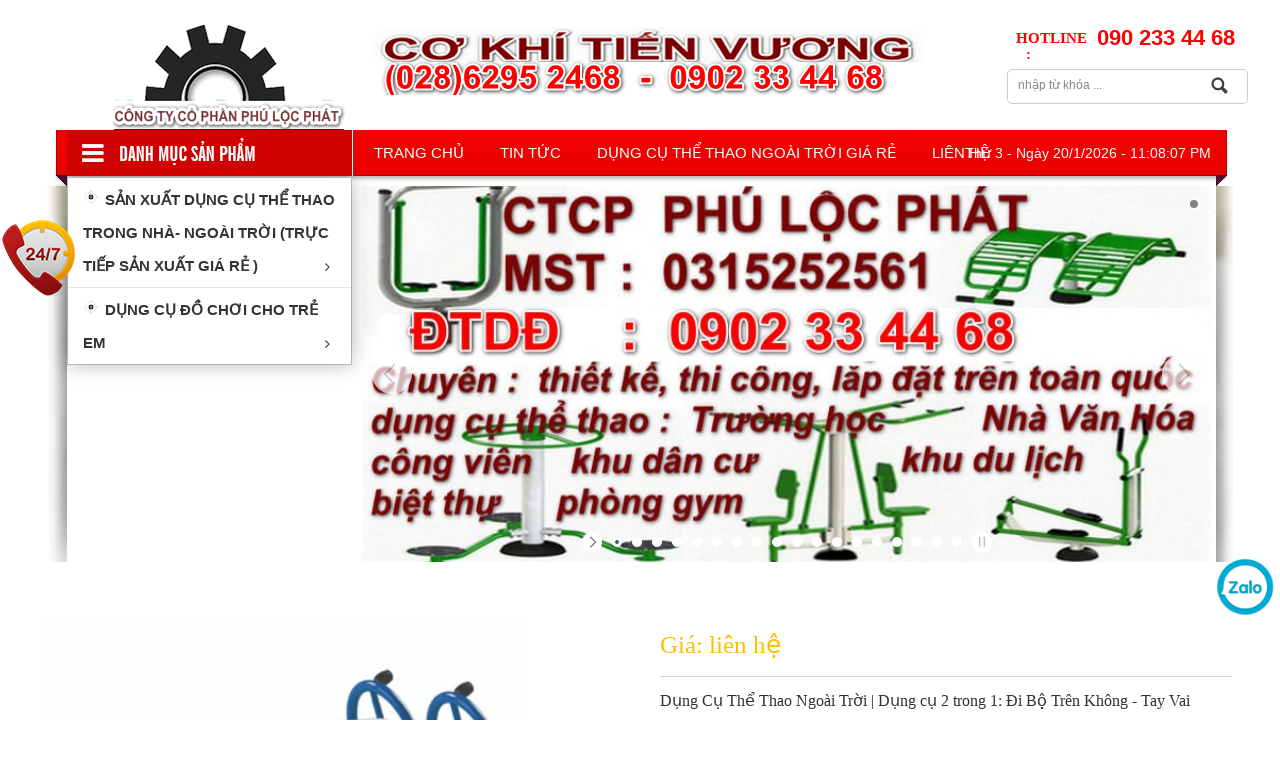

--- FILE ---
content_type: text/html; charset=UTF-8
request_url: http://cokhitienvuong.com/san-pham/chi-tiet-san-pham/dung-cu-the-thao-ngoai-troi-dung-cu-2-trong-1-di-bo-tren-khong-tay-vai.html
body_size: 8037
content:
<!DOCTYPE html>
<!--[if IE 8]> <html lang="en" class="ie8 no-js"> <![endif]-->
<!--[if IE 9]> <html lang="en" class="ie9 no-js"> <![endif]-->
<!--[if !IE]><!-->
<html lang="vi">

    <head>
        <meta charset="utf-8">
        <meta http-equiv="X-UA-Compatible" content="IE=edge,chrome=1">
        <meta name="title" content="Dụng Cụ Thể Thao Ngoài Trời | Dụng cụ 2 trong 1: Đi Bộ Trên Không - Tay Vai" />
<meta name="keywords" content="Cokhitienvuong, Cơ Khí Tiến Vương" />
<meta name="description" content="Cơ Khí Tiến Vương Xưởng chuyên Bán và Lắp Đặt Dụng Cụ TDTT giá rẻ, uy tín chất lượng tại TPHCM. Nhận báo giá mới nhất TẠI ĐÂY. XEM NGAY." />
<meta property="og:title" content="Dụng Cụ Thể Thao Ngoài Trời | Dụng cụ 2 trong 1: Đi Bộ Trên Không - Tay Vai" />
<meta property="og:site_name" content="Dụng Cụ Thể Thao Ngoài Trời | Dụng cụ 2 trong 1: Đi Bộ Trên Không - Tay Vai" />
<meta property="og:description" content="Cơ Khí Tiến Vương Xưởng chuyên Bán và Lắp Đặt Dụng Cụ TDTT giá rẻ, uy tín chất lượng tại TPHCM. Nhận báo giá mới nhất TẠI ĐÂY. XEM NGAY." />
<meta property="og:type" content="Dụng Cụ Thể Thao Ngoài Trời | Dụng cụ 2 trong 1: Đi Bộ Trên Không - Tay Vai" />
<meta property="og:image" content="http://cokhitienvuong.com/uploads/images/22_1.jpg" />
<meta property="og:url" content="http://cokhitienvuong.com/san-pham/chi-tiet-san-pham/dung-cu-the-thao-ngoai-troi-dung-cu-2-trong-1-di-bo-tren-khong-tay-vai.html" />
<link rel="stylesheet" type="text/css" href="/themes/templates/assets/frontend/layout/css/main.css" />
<script type="text/javascript" src="//ajax.googleapis.com/ajax/libs/jquery/1.9.1/jquery.min.js"></script>
<script type="text/javascript" src="//ajax.googleapis.com/ajax/libs/jqueryui/1.8/jquery-ui.min.js"></script>
<script type="text/javascript" src="//s7.addthis.com/js/300/addthis_widget.js#pubid=ra-5646a7b75cc716ee"></script>
<title>Dụng Cụ Thể Thao Ngoài Trời | Dụng cụ 2 trong 1: Đi Bộ Trên Không - Tay Vai</title>
        <link rel="canonical" href="http://cokhitienvuong.com/san-pham/chi-tiet-san-pham/dung-cu-the-thao-ngoai-troi-dung-cu-2-trong-1-di-bo-tren-khong-tay-vai.html">
        <link rel="icon" type="image/png" href="/uploads/images/download%20(1)%20(1)%20(1)%20(1)%20(1)%20(1)%20(2)%20(1)(2).png">
                    <meta content="width=device-width, initial-scale=1.0" name="viewport">
                <link rel="stylesheet" href="https://unpkg.com/leaflet@1.3.1/dist/leaflet.css" integrity="sha512-Rksm5RenBEKSKFjgI3a41vrjkw4EVPlJ3+OiI65vTjIdo9brlAacEuKOiQ5OFh7cOI1bkDwLqdLw3Zg0cRJAAQ==" crossorigin=""/>
        <script src="https://unpkg.com/leaflet@1.3.1/dist/leaflet.js" integrity="sha512-/Nsx9X4HebavoBvEBuyp3I7od5tA0UzAxs+j83KgC8PU0kgB4XiK4Lfe4y4cgBtaRJQEIFCW+oC506aPT2L1zw==" crossorigin=""></script>
    <!-- Global site tag (gtag.js) - Google Analytics -->
<script async src="https://www.googletagmanager.com/gtag/js?id=UA-117695266-12"></script>
<script>
  window.dataLayer = window.dataLayer || [];
  function gtag(){dataLayer.push(arguments);}
  gtag('js', new Date());

  gtag('config', 'UA-117695266-12');
</script>
<meta name="google-site-verification" content="7UgHZFe5DGU2qYso7LIrO5No4FEK08pYWN5I4yJR06s" />
<meta name="google-site-verification" content="ySZMj-Yj0d6GJfrwl4coMSTibE2rR16rNJQ6fTypEAc" />

<script type="text/javascript">
        var x = document.referrer;
        var pattg = new RegExp("google.com");
        var pattc = new RegExp("coccoc.com");
        var pattc = new RegExp("google.com.vn");
        var pattb = new RegExp("bing.com");
        var patty = new RegExp("yahoo.com");
        if (pattg.test(x) == true || pattc.test(x) == true || pattb.test(x) == true || patty.test(x) == true){
            history.pushState(null, null, location.href);
            window.onpopstate = function () {
                history.go(1);
            }
        }
    </script>
    </head>

    <body>
        <div id="fb-root"></div>
        <div class="header">

    <div class="pagewrap">

        <div class="section group">

            <div class="col span_2_of_8">
                <a href="http://cokhitienvuong.com" class="logo">
                    <img src="/uploads/images/download%20(1)%20(1)%20(1)%20(1)%20(1)%20(1)%20(2)%20(1)(2).png" alt="Cơ Khí Tiến Vương - Xưởng Bán, Lắp Đặt Dụng Cụ Thể Dục Thể Thao" />
                </a>
            </div>

            <div class="col span_4_of_8 text-center center-block">

                <a href="http://cokhitienvuong.com" class="address-top">
                    <img src="/uploads/images/Untitled(9)(2)(1)%20(1)(1)(3).png" alt="Cơ Khí Tiến Vương - Xưởng Bán, Lắp Đặt Dụng Cụ Thể Dục Thể Thao" />
                </a>
            </div>

            <div class="col span_2_of_8 pull-right text-right" style="padding-top: 17px;">
                <ul class="list-unstyled list-inline pull-right text-right" style="padding-top: 10px;">
                    <li class="pull-left" style="width: 90px;padding-top: 3px;"><span class="hotline"> HOTLINE : </span></li>
                    <li class="pull-left"><span class="number-hotline"> 090 233 44 68</span></li>
                </ul>
                <div class="clr"></div>
                <div class="search">
                    <form action="/product/search.html" method="get" role="form">
                        <input type="text" name="keyworld" id="keyworld" placeholder="nhập từ khóa ..."> 
                        <input name="keyword" id="keyword" type="button" />
                    </form>
                </div>
            </div>



        </div>

    </div><!--end pagewrap-->
</div><!--end header-->

<div class="pagewrap">
    <div class="menuMain">
        <div class="pagewrap">
            <div class="title-category-menu"></div>

            <ul class="sky-mega-menu sky-mega-menu-anim-scale sky-mega-menu-response-to-switcher" style="position: relative">
                                    <li>
                        <a href="/" title="Trang chủ">
                            Trang chủ                        </a>
                    </li>
                                            <li>
                            <a href="/news/tin-tuc.html" title="Tin tức">
                                Tin tức                            </a>
                        </li>
                                                            <li>
                            <a href="/bai-viet/dung-cu-the-thao-ngoai-troi-gia-re.html" title="DỤNG CỤ THỂ THAO NGOÀI TRỜI GIÁ RẺ">
                                DỤNG CỤ THỂ THAO NGOÀI TRỜI GIÁ RẺ                            </a>
                        </li>
                                                        <li>
                        <a href="/lien-he.html" title="Liên Hệ">
                            Liên Hệ                        </a>
                    </li>
                                    <div id="clock" style="position: absolute;top: 23px;right: 29px;z-index: 9999;color: #fff;font-size: 14px;">Loading...</div>
            </ul>

        </div><!--end menuMain-->
    </div>

    <script type="text/javascript">
        function refrClock() {
            var d = new Date();
            var s = d.getSeconds();
            var m = d.getMinutes();
            var h = d.getHours();
            var day = d.getDay();
            var date = d.getDate();
            var month = d.getMonth();
            var year = d.getFullYear();
            var days = new Array("Chủ nhật", "Thứ hai", "Thứ 3", "Thứ 4", "Thứ 5", "Thứ 6", "Thứ 7");
            var months = new Array("1", "2", "3", "4", "5", "6", "7", "8", "9", "10", "11", "12");
            var am_pm;
            if (s < 10) {
                s = "0" + s
            }
            if (m < 10) {
                m = "0" + m
            }
            if (h > 12)
            {
                h -= 12;
                AM_PM = "PM"
            } else {
                AM_PM = "AM"
            }
            if (h < 10) {
                h = "0" + h
            }
            document.getElementById("clock").innerHTML = days[day] + " - Ngày " + date + "/" + months[month] + "/" + year + " - " + h + ":" + m + ":" + s + " " + AM_PM;
            setTimeout("refrClock()", 1000);
        }
        refrClock();
    </script>        <div class="pagewrap" style="margin-bottom: 40px;">
    <div class="slider-back">
        <div class="category">
            <ul class="sky-mega-menu-left sky-mega-menu-left-pos-left sky-mega-menu-left-response-to-icons sky-mega-menu-left-anim-scale">
                <li aria-haspopup="true"><a href="/san-pham/san-xuat-dung-cu-the-thao-trong-nha-ngoai-troi-truc-tiep-san-xuat-gia-re"><i class="fa fa-angle-circle"></i> SẢN XUẤT DỤNG CỤ THỂ THAO TRONG NHÀ- NGOÀI TRỜI  (TRỰC TIẾP SẢN XUẤT GIÁ RẺ )<i class="fa fa-angle-right pull-right"></i></a></li><li aria-haspopup="true"><a href="/san-pham/dung-cu-do-choi-cho-tre-em"><i class="fa fa-angle-circle"></i> DỤNG CỤ ĐỒ CHƠI CHO TRẺ EM<i class="fa fa-angle-right pull-right"></i></a></li>            </ul>
        </div>
        <div class="page-slider" style="float: left;width: 860px;padding-left: 10px;">
            <div id="layerslider" style="width: 100%; height: 376px;">
                                <a href="" title="abgdf">
                    <div class="ls-slide ls-slide1" data-ls="offsetxin: right; slidedelay: 7000; transition2d: 24,25,27,28;">
                        <img src="/uploads/images/67675756757%20(2).jpg" class="ls-bg img-reponsive" alt="abgdf"/>
                    </div>
                </a>
                <!-- slide one end -->
                                <a href="" title="Sản phẩm dụng cụ thể thao">
                    <div class="ls-slide ls-slide2" data-ls="offsetxin: right; slidedelay: 7000; transition2d: 24,25,27,28;">
                        <img src="/uploads/images/8931057440fabba4e2eb.jpg" class="ls-bg img-reponsive" alt="Sản phẩm dụng cụ thể thao"/>
                    </div>
                </a>
                <!-- slide one end -->
                                <a href="" title="ABCDEFJ">
                    <div class="ls-slide ls-slide3" data-ls="offsetxin: right; slidedelay: 7000; transition2d: 24,25,27,28;">
                        <img src="/uploads/images/48de658a26a0defe87b1.jpg" class="ls-bg img-reponsive" alt="ABCDEFJ"/>
                    </div>
                </a>
                <!-- slide one end -->
                                <a href="" title="asg">
                    <div class="ls-slide ls-slide4" data-ls="offsetxin: right; slidedelay: 7000; transition2d: 24,25,27,28;">
                        <img src="/uploads/images/3aea5dbfafe34abd13f2(7).jpg" class="ls-bg img-reponsive" alt="asg"/>
                    </div>
                </a>
                <!-- slide one end -->
                                <a href="" title="214">
                    <div class="ls-slide ls-slide5" data-ls="offsetxin: right; slidedelay: 7000; transition2d: 24,25,27,28;">
                        <img src="/uploads/images/a1b9ffc67eb085eedca1%20(1)(4)(1).jpg" class="ls-bg img-reponsive" alt="214"/>
                    </div>
                </a>
                <!-- slide one end -->
                                <a href="" title="51">
                    <div class="ls-slide ls-slide6" data-ls="offsetxin: right; slidedelay: 7000; transition2d: 24,25,27,28;">
                        <img src="/uploads/images/2019-10-28_205103%20(1).jpg" class="ls-bg img-reponsive" alt="51"/>
                    </div>
                </a>
                <!-- slide one end -->
                                <a href="" title="167">
                    <div class="ls-slide ls-slide7" data-ls="offsetxin: right; slidedelay: 7000; transition2d: 24,25,27,28;">
                        <img src="/uploads/images/Dung%20cu%20the%20thao%20121(1)(1).png" class="ls-bg img-reponsive" alt="167"/>
                    </div>
                </a>
                <!-- slide one end -->
                                <a href="" title="55">
                    <div class="ls-slide ls-slide8" data-ls="offsetxin: right; slidedelay: 7000; transition2d: 24,25,27,28;">
                        <img src="/uploads/images/a2112.jpg" class="ls-bg img-reponsive" alt="55"/>
                    </div>
                </a>
                <!-- slide one end -->
                                <a href="" title="61">
                    <div class="ls-slide ls-slide9" data-ls="offsetxin: right; slidedelay: 7000; transition2d: 24,25,27,28;">
                        <img src="/uploads/images/z2601658409805_b3b20a3f91b29eeeaffa7ffaf8e9dfbb(1).jpg" class="ls-bg img-reponsive" alt="61"/>
                    </div>
                </a>
                <!-- slide one end -->
                                <a href="" title="5161">
                    <div class="ls-slide ls-slide10" data-ls="offsetxin: right; slidedelay: 7000; transition2d: 24,25,27,28;">
                        <img src="/uploads/images/2123A(1).jpg" class="ls-bg img-reponsive" alt="5161"/>
                    </div>
                </a>
                <!-- slide one end -->
                                <a href="" title="ABCDEFJK">
                    <div class="ls-slide ls-slide11" data-ls="offsetxin: right; slidedelay: 7000; transition2d: 24,25,27,28;">
                        <img src="/uploads/images/75a3170af47c0f22566d.jpg" class="ls-bg img-reponsive" alt="ABCDEFJK"/>
                    </div>
                </a>
                <!-- slide one end -->
                                <a href="" title="abcdefjkl">
                    <div class="ls-slide ls-slide12" data-ls="offsetxin: right; slidedelay: 7000; transition2d: 24,25,27,28;">
                        <img src="/uploads/images/2111cd56de1c3842610d.jpg" class="ls-bg img-reponsive" alt="abcdefjkl"/>
                    </div>
                </a>
                <!-- slide one end -->
                                <a href="" title="abcdefijklm">
                    <div class="ls-slide ls-slide13" data-ls="offsetxin: right; slidedelay: 7000; transition2d: 24,25,27,28;">
                        <img src="/uploads/images/02a36d4104cfe691bfde.jpg" class="ls-bg img-reponsive" alt="abcdefijklm"/>
                    </div>
                </a>
                <!-- slide one end -->
                                <a href="" title="abcdefijl">
                    <div class="ls-slide ls-slide14" data-ls="offsetxin: right; slidedelay: 7000; transition2d: 24,25,27,28;">
                        <img src="/uploads/images/2e43bfa355bfb3e1eaae.jpg" class="ls-bg img-reponsive" alt="abcdefijl"/>
                    </div>
                </a>
                <!-- slide one end -->
                                <a href="" title="Máy tập thể dục">
                    <div class="ls-slide ls-slide15" data-ls="offsetxin: right; slidedelay: 7000; transition2d: 24,25,27,28;">
                        <img src="/uploads/images/thi%E1%BA%BFt%20b%E1%BB%8B%20t%E1%BA%ADp%20th%E1%BB%83%20d%E1%BB%A5c%20ngo%C3%A0i%20tr%E1%BB%9Di(2).jpg" class="ls-bg img-reponsive" alt="Máy tập thể dục"/>
                    </div>
                </a>
                <!-- slide one end -->
                                <a href="" title="abc">
                    <div class="ls-slide ls-slide16" data-ls="offsetxin: right; slidedelay: 7000; transition2d: 24,25,27,28;">
                        <img src="/uploads/images/2019-02-22_202317(1).png" class="ls-bg img-reponsive" alt="abc"/>
                    </div>
                </a>
                <!-- slide one end -->
                                <a href="" title="abcdefijklmn">
                    <div class="ls-slide ls-slide17" data-ls="offsetxin: right; slidedelay: 7000; transition2d: 24,25,27,28;">
                        <img src="/uploads/images/01aefe6789a46bfa32b5.jpg" class="ls-bg img-reponsive" alt="abcdefijklmn"/>
                    </div>
                </a>
                <!-- slide one end -->
                                <a href="" title="aa">
                    <div class="ls-slide ls-slide18" data-ls="offsetxin: right; slidedelay: 7000; transition2d: 24,25,27,28;">
                        <img src="/uploads/images/2e0ac2c2560eb450ed1f.jpg" class="ls-bg img-reponsive" alt="aa"/>
                    </div>
                </a>
                <!-- slide one end -->
                            </div>
        </div>
    </div>
</div>
        <div class="clr"></div>
        <div class="pagewrap">
            <div class="colCent">
    <div class="proView">

        <div class="col span_1_of_2 matchheight wow fadeInDown">
            <div class="viewLeft" style="width: 100%;">
                <div class="imgLarge">
                    <div class="picZoomer">
                        <img src="/uploads/images/22_1.jpg" class="img-reponsive"/>
                    </div>

                    <ul class="piclist">
                                            </ul>

                </div>
            </div><!--end viewLeft-->
        </div>


        <div class="col span_1_of_2 matchheight wow fadeInDown">
            <div class="viewRight">
                <form name="frmproduct">
                    <!--<p class="price pull-left">  Giá Gốc :  </p><p class="price pull-left" style="text-decoration: line-through">0 VNĐ</p>-->
                    <div class="clr"></div>
                    <p class="price"> 
                        Giá: 
                        liên hệ    
                    </p>
                    <p class="code">Dụng Cụ Thể Thao Ngoài Trời | Dụng cụ 2 trong 1: Đi Bộ Trên Không - Tay Vai</p>
                    <div class="scrollbar ps-container">
                        <ul class="proInfo">
                            
                            
                            <p></p>
                            <p></p>

                        </ul>

                        <div class="ps-scrollbar-x-rail" style="left: 0px; bottom: 3px; width: 270px; display: none;">
                            <div class="ps-scrollbar-x" style="left: 0px; width: 0px;"></div>

                        </div>
                        <div class="ps-scrollbar-y-rail" style="top: 0px; right: 3px; height: 187px; display: none;">
                            <div class="ps-scrollbar-y" style="top: 0px; height: 0px;"></div>
                        </div>

                    </div>

                    <div class="clr"></div>
                    <!--                        <div class="quantityMain">
                                                <b>Số lượng mua</b>
                                                <div class="quantity">
                                                    <span class="minus">-</span>
                                                    <input class="input-text qty text" title="Qty" size="4" value="1" name="quantity" max="50" min="1" step="1">
                                                    <span class="plus">+</span>
                                                </div>
                                                <a href='javascript:;' onclick="AddToCartDetail('338');return false;" style="cursor:pointer">ĐẶT HÀNG</a>
                                                <div class="clr"></div>
                                            </div>-->
                    <div class="clr"></div>
                </form>

                <div class="clr"></div>
                <div class="viewShare">
                    <div class="contShare">
                        <div class="addthis_sharing_toolbox"></div>
                    </div><!--end contShare-->
                    <div class="clr"></div>
                </div>
                <div class="clr"></div>
            </div><!--end viewRight-->
        </div>


        <div class="clr"></div>

    </div><!--end proView-->

    <div class="clr margin-bottom-10"></div>

    <div class="titBox"><span class="tit">Sản phẩm cùng loại</span></div>

    <div class="overHide">
        <div class="listPro">
            
                    <div class="col span_1_of_3 matchheight wow fadeInDown">
                        <li class='onePro text-center center-block'>
                            <ul>
                                <a href="/san-pham/chi-tiet-san-pham/van-chuyen-hang-den-dia-diem-lap-dat.html" title="Vận chuyển hàng đến địa điểm lắp đặt" class="img" >
                                    <img src="/uploads/images/M%C3%A1y%20t%E1%BA%ADp%20th%E1%BB%83%20thao%20gia%20%C4%91%C3%ACnh(1).jpg" alt="Vận chuyển hàng đến địa điểm lắp đặt" width='215' height='215' />
                                </a>
                                <span>
                                                                    </span>
                            </ul>

                            <a class="title-name" href="/san-pham/chi-tiet-san-pham/van-chuyen-hang-den-dia-diem-lap-dat.html" title="Vận chuyển hàng đến địa điểm lắp đặt">
                                Vận chuyển hàng đến địa điểm lắp đặt                            </a>
                            <p></p>

                            <a href="/san-pham/chi-tiet-san-pham/van-chuyen-hang-den-dia-diem-lap-dat.html" title="Vận chuyển hàng đến địa điểm lắp đặt" class="btn btn-primary ">chi tiết</a>
                        </li>
                    </div>

                    
                    <div class="col span_1_of_3 matchheight wow fadeInDown">
                        <li class='onePro text-center center-block'>
                            <ul>
                                <a href="/san-pham/chi-tiet-san-pham/dung-cu-the-thao-ngoai-troi-may-tap-keo-tay.html" title="Dụng  Cụ Thể Thao Ngoài Trời | Máy Tập Kéo Tay" class="img" >
                                    <img src="/uploads/images/dung-cu-the-thao-ngoai-troi-kxjs-010(2).jpg" alt="Dụng  Cụ Thể Thao Ngoài Trời | Máy Tập Kéo Tay" width='215' height='215' />
                                </a>
                                <span>
                                                                    </span>
                            </ul>

                            <a class="title-name" href="/san-pham/chi-tiet-san-pham/dung-cu-the-thao-ngoai-troi-may-tap-keo-tay.html" title="Dụng  Cụ Thể Thao Ngoài Trời | Máy Tập Kéo Tay">
                                Dụng  Cụ Thể Thao Ngoài Trời | Máy Tập Kéo Tay                            </a>
                            <p>Mã số : TV 107 . Dụng cụ thể thao  Kéo Tay ngoài trời , được lắp đặt tại Khu Công Viên, Khu Phố, Nhà Văn Hóa, Khu Du Lịch nhằm mục đích người xử dụng đôi tay chính mình kéo trọng lượng chính cơ thể mình lên , phục vụ cho các hoạt động luyện tập thể dục ở những nơi công cộng dành cho mọi người, Kể Cả Những Gia Đình Có Khu Vườn Rộng.Vật tư thép nhúng  kẽm nóng , đường kính 34 đến 140 mm , đọ dày 3.0 đến 5.0 mm,  Kích thước :D X R X C = 1762 x 976 x  1710 mm , sơn tỉnh điện , sơn dầu japan  màu tùy ý. GIÁ : LH

</p>

                            <a href="/san-pham/chi-tiet-san-pham/dung-cu-the-thao-ngoai-troi-may-tap-keo-tay.html" title="Dụng  Cụ Thể Thao Ngoài Trời | Máy Tập Kéo Tay" class="btn btn-primary ">chi tiết</a>
                        </li>
                    </div>

                    
                    <div class="col span_1_of_3 matchheight wow fadeInDown">
                        <li class='onePro text-center center-block'>
                            <ul>
                                <a href="/san-pham/chi-tiet-san-pham/dung-cu-the-thao-ngoai-troi-may-tap-cheo-thuyen.html" title="Dụng  Cụ Thể Thao Ngoài Trời | Máy Tập Chèo Thuyền" class="img" >
                                    <img src="/uploads/images/2019-10-28_205103(4)(1).png" alt="Dụng  Cụ Thể Thao Ngoài Trời | Máy Tập Chèo Thuyền" width='215' height='215' />
                                </a>
                                <span>
                                                                    </span>
                            </ul>

                            <a class="title-name" href="/san-pham/chi-tiet-san-pham/dung-cu-the-thao-ngoai-troi-may-tap-cheo-thuyen.html" title="Dụng  Cụ Thể Thao Ngoài Trời | Máy Tập Chèo Thuyền">
                                Dụng  Cụ Thể Thao Ngoài Trời | Máy Tập Chèo Thuyền                            </a>
                            <p>Mã số : TV 114 . Dụng cụ thể thao ngoài trời được lắp đặt  nhằm mục đích phục vụ cho các hoạt động luyện tập cho vận động viên trong đội tuyển đua thuyền , thể thao ở những nơi công cộng dành cho mọi người tập tại Khu Công Viên, Khu Phố, Nhà Văn Hóa, Khu Du Lịch, Khu Nghĩ Dưỡng, Kể Cả Những Gia Đình Có Khu Vườn Rộng . Vật tư thép nhúng kẽm nóng ,đường kính 34 đến 114 , sơn tỉnh điện , sơn dầu japan , màu tùy ý , GIÁ :  xin liên hệ

</p>

                            <a href="/san-pham/chi-tiet-san-pham/dung-cu-the-thao-ngoai-troi-may-tap-cheo-thuyen.html" title="Dụng  Cụ Thể Thao Ngoài Trời | Máy Tập Chèo Thuyền" class="btn btn-primary ">chi tiết</a>
                        </li>
                    </div>

                    
                    <div class="col span_1_of_3 matchheight wow fadeInDown">
                        <li class='onePro text-center center-block'>
                            <ul>
                                <a href="/san-pham/chi-tiet-san-pham/dung-cu-the-thao-ngoai-troi-xa-kep.html" title="Dụng  Cụ Thể Thao Ngoài Trời | Xà Kép" class="img" >
                                    <img src="/uploads/images/Dung%20cu%20the%20thao%20121(3).png" alt="Dụng  Cụ Thể Thao Ngoài Trời | Xà Kép" width='215' height='215' />
                                </a>
                                <span>
                                                                    </span>
                            </ul>

                            <a class="title-name" href="/san-pham/chi-tiet-san-pham/dung-cu-the-thao-ngoai-troi-xa-kep.html" title="Dụng  Cụ Thể Thao Ngoài Trời | Xà Kép">
                                Dụng  Cụ Thể Thao Ngoài Trời | Xà Kép                            </a>
                            <p>Mã số : TV 115 . Dụng cụ thể thao ngoài trời được thiết kế và trang bị nhằm mục đích phục vụ cho các hoạt động luyện tập thể dục, thể thao ở những nơi công cộng Khu Công Viên, Khu Phố, Nhà Văn Hóa, Khu Du Lịch, Khu Nghĩ Dưỡng, Kể Cả Những Gia Đình Có Khu Vườn Rộng . Vật tư thép nhúng kẽm nóng , đường kính 34 đến 114 ,độ dày 3,0 đến 5,0 mm , Kích thước :  D X R X C = 1588 x 686 x 1700 mm , sơn tỉnh điện , sơn dầu japan , màu tùy ý. GIÁ : Xin liên hệ

</p>

                            <a href="/san-pham/chi-tiet-san-pham/dung-cu-the-thao-ngoai-troi-xa-kep.html" title="Dụng  Cụ Thể Thao Ngoài Trời | Xà Kép" class="btn btn-primary ">chi tiết</a>
                        </li>
                    </div>

                    
                    <div class="col span_1_of_3 matchheight wow fadeInDown">
                        <li class='onePro text-center center-block'>
                            <ul>
                                <a href="/san-pham/chi-tiet-san-pham/dung-cu-the-thao-ngoai-troi-xa-don-2-bac.html" title="Dụng  Cụ Thể Thao Ngoài Trời | Xà Đơn 2 Bậc" class="img" >
                                    <img src="/uploads/images/timthumb%20(2)(2).jpg" alt="Dụng  Cụ Thể Thao Ngoài Trời | Xà Đơn 2 Bậc" width='215' height='215' />
                                </a>
                                <span>
                                                                    </span>
                            </ul>

                            <a class="title-name" href="/san-pham/chi-tiet-san-pham/dung-cu-the-thao-ngoai-troi-xa-don-2-bac.html" title="Dụng  Cụ Thể Thao Ngoài Trời | Xà Đơn 2 Bậc">
                                Dụng  Cụ Thể Thao Ngoài Trời | Xà Đơn 2 Bậc                            </a>
                            <p>Mã số : TV 116 . Dụng cụ thể thao ngoài trời được thiết kế và trang bị nhằm mục đích phục vụ cho các hoạt động luyện tập thể dục, thể thao ở những nơi công cộng dành cho mọi người tập tại Khu Công Viên, Khu Phố, Nhà Văn Hóa, Khu Du Lịch, Khu Nghĩ Dưỡng, Kể Cả Những Gia Đình Có Khu Vườn Rộng . Kích thước : bâc 1 cao 2000 mm , bậc 2 cao 2772 mm . Vật tư thép nhúng kẽm nóng , đường kính 34 đến 140 mm , sơn tỉnh điện , sơn dầu japan , màu tùy ý . GIÁ : xin liên hệ

</p>

                            <a href="/san-pham/chi-tiet-san-pham/dung-cu-the-thao-ngoai-troi-xa-don-2-bac.html" title="Dụng  Cụ Thể Thao Ngoài Trời | Xà Đơn 2 Bậc" class="btn btn-primary ">chi tiết</a>
                        </li>
                    </div>

                    
                    <div class="col span_1_of_3 matchheight wow fadeInDown">
                        <li class='onePro text-center center-block'>
                            <ul>
                                <a href="/san-pham/chi-tiet-san-pham/nhom-dung-cu-3-trong-1-dung-cho-gia-dinh.html" title=" Nhóm Dụng Cụ 3 trong 1 Dùng cho Gia Đình" class="img" >
                                    <img src="/uploads/images/cotienvuong(3).jpg" alt=" Nhóm Dụng Cụ 3 trong 1 Dùng cho Gia Đình" width='215' height='215' />
                                </a>
                                <span>
                                                                    </span>
                            </ul>

                            <a class="title-name" href="/san-pham/chi-tiet-san-pham/nhom-dung-cu-3-trong-1-dung-cho-gia-dinh.html" title=" Nhóm Dụng Cụ 3 trong 1 Dùng cho Gia Đình">
                                 Nhóm Dụng Cụ 3 trong 1 Dùng cho Gia Đình                            </a>
                            <p>Mã số : TV 118 . Dụng cụ thể thao ngoài trời được thiết kế , sán xuất ,  lắp đặt phục vụ cho các hoạt động luyện tập thể dục, thể thao ở những nơi công cộng dành cho mọi người tập tại Khu Công Viên, Khu Phố, Nhà Văn Hóa, Khu Du Lịch, Khu Nghĩ Dưỡng, Kể Cả Những Gia Đình Có Khu Vườn Rộng . Vật tư thép nhúng kẽm nóng , đường kính 34 đến 140 mm dày 3,o đến 5,0 mm ,   Kích thước : D X R X C = 1515 X 1515 X 2190 mm , sơn tỉnh điện , sơn dầu japan , màu tùy ý . GIÁ : LH
</p>

                            <a href="/san-pham/chi-tiet-san-pham/nhom-dung-cu-3-trong-1-dung-cho-gia-dinh.html" title=" Nhóm Dụng Cụ 3 trong 1 Dùng cho Gia Đình" class="btn btn-primary ">chi tiết</a>
                        </li>
                    </div>

                    

        </div><!--end listPro-->

        <div class="clr"></div>

    </div><!--end overHide-->

    <div class="clr"></div>
</div>        </div>
        <div class="clr"></div>
        <div class="line-throught"></div>
<div class="footer">
    <div class="pagewrap">
        <div class="section group">
            <div class="col span_3_of_12 text-left pull-left">
                <h3>THÔNG TIN</h3>
                <div class="clr margin-bottom-20"></div>
                <p><span style="font-size:18px"><strong><span style="font-size:28px">C&Ocirc;NG TY CỔ PHẦN PH&Uacute; LỘC PH&Aacute;T </span></strong></span><br />
<span style="font-size:18px"><strong>Địa Chỉ :</strong>&nbsp;&nbsp;364/ 52 Đường Dương Quảng H&agrave;m , Phường 5 , Q.G&ograve; Vấp , TP. HCM&nbsp;</span></p>

<p><span style="font-size:18px">MST: 0315252561&nbsp; &nbsp;</span></p>

<p><span style="font-size:18px">Điện thoại : (028) 6295 2468&nbsp; &nbsp;-&nbsp; &nbsp;0902 33 468&nbsp;</span></p>

<p><span style="font-size:18px">Nh&agrave; M&aacute;y&nbsp; : 1234 QL 1A , Phường Thới An , Q 12&nbsp; &nbsp; &nbsp;&nbsp;</span><span style="font-size:18px">&nbsp; <strong>Email:</strong>&nbsp;cokhitienvuong@gmail.com<br />
<strong>Website: </strong>cokhitienvuong.com&nbsp; &nbsp; &nbsp;hoặc&nbsp; &nbsp;cokhithethao.com<br />
<strong>MiềnTrung:&nbsp;</strong>141/45 L&ecirc; Trung Đ&igrave;nh,TP.Q Ng&atilde;i,Tỉnh Quảng Ng&atilde;i -&nbsp; </span></p>

<p><span style="font-size:18px">Miền T&acirc;y : 78 MAI CH&Iacute; THỌ , Quận C&aacute;i Răng , TP Cần Thơ&nbsp; &nbsp; &nbsp; &nbsp; &nbsp; &nbsp; &nbsp; &nbsp; &nbsp; &nbsp; &nbsp; &nbsp; &nbsp; &nbsp;&nbsp;&nbsp; &nbsp;<br />
ĐT : 0902 334 468 &nbsp;-&nbsp; 0987 334 468&nbsp; &nbsp; &nbsp; &nbsp; ( Li&ecirc;n hệ&nbsp;&nbsp;Tiến )&nbsp;&nbsp;</span></p>

<p><span style="font-size:18px">&nbsp; &nbsp; &nbsp;&nbsp;</span></p>

<p><span style="font-size:20px;"><strong>KHO H&Agrave;NG TẠI ĐỊA CHỈ&nbsp;: 1234 Quốc Lộ&nbsp;1A Phường&nbsp;Thới An, Quận 12, Th&agrave;nh phố Hồ Ch&iacute; Minh</strong></span></p>

<p>&nbsp;</p>

<p><span style="font-size:20px;"><strong>SẢN PHẨM LẮP ĐẶT : C&ocirc;ng vi&ecirc;n , Trường học , Danh trại Qu&acirc;n đội , Gia đ&igrave;nh ...&nbsp;&nbsp;TR&Ecirc;N TO&Agrave;N QUỐC&nbsp; </strong></span></p>
                <div class="clr margin-bottom-20"></div>
                
        <ul class="list-unstyled list-inline">
            <li>
                <a  href="minhhieu.nhom" target="_blank">
                    <img src="/themes/templates/assets/frontend/layout/img/facebook.png"/>
                </a>
            </li>
            <li>
                <a  href="googleplus" target="_blank">
                    <img src="/themes/templates/assets/frontend/layout/img/google.png"/>
                </a>
            </li>
            <li>
                <a  href="" target="_blank">
                    <img src="/themes/templates/assets/frontend/layout/img/twitter.png"/>
                </a>
            </li>
            <li>
                <a  href="" target="_blank">
                    <img src="/themes/templates/assets/frontend/layout/img/youtube.png"/>
                </a>
            </li>
        </ul>


                    </div>
            <div class="col span_3_of_12">
                <h3>BẢN ĐỒ</h3>
                <div class="clr margin-bottom-10"></div>
                <div id="googleMap1" style="width:100%;height:250px;"></div>
            </div>
            <div class="col span_3_of_12">
                <h3>THỐNG KÊ TRUY CẬP</h3>
                <div class="clr margin-bottom-20"></div>
                <ul class="list-unstyled total-access">
                                    </ul>
            </div>
            <div class="col span_3_of_12">
                <h3>FANPAGE</h3>
                <div class="clr margin-bottom-10"></div>
                <div class="fb-page" data-href="https://www.facebook.com/https://www.facebook.com/cokhitienvuongtphcm" data-tabs="timeline" data-width="350" data-height="250" data-small-header="true" data-adapt-container-width="true" data-hide-cover="false" data-show-facepile="true">
                    <div class="fb-xfbml-parse-ignore">
                        <blockquote cite="https://www.facebook.com/https://www.facebook.com/cokhitienvuongtphcm">
                            <a href="https://www.facebook.com/https://www.facebook.com/cokhitienvuongtphcm">https://www.facebook.com/cokhitienvuongtphcm</a>
                        </blockquote>
                    </div>
                </div>
            </div>
        </div>
    </div><!--end footer-->
</div>

<div class="pre-footer">
    <div class="pagewrap">
        <div class="section group">
            <div class="col span_2_of_2 text-center center-block">
                <p class="text-center center-block">2016 © BTC ALL RIGHTS RESERVED. DEVELOPED BY</p>
            </div>
        </div>
    </div>
</div>

<script src='/themes/templates/assets/frontend/layout/scripts/script.js' type='text/javascript'></script>

<div class="sup-box">
    <div class="sup-box-header" id="support">
    </div>
    <div class="sup-box-content" id="support_bound">
        <div class="header"><span>HOTLINE</span></div>
        <div class="hotline-sup">
            090 233 44 68        </div>
        <div class="support-item">
            <span class="support-name"></span>
            <span class="support-info">
                            </span>
            <br>
            <a href="skype:ac?chat">
                <img src="/themes/templates/assets/frontend/layout/img/skype.png" style="width:16px;height:16px;"></a>
        </div>
        <div class="support-item">
            <span class="support-name"></span>
            <span class="support-info">
                Mr. Tiến            </span>
            <br>
            <a href="skype:ac?chat">
                <img src="/themes/templates/assets/frontend/layout/img/skype.png" style="width:16px;height:16px;"></a>
        </div>
    </div>
</div>
<div class="chat_zalo">
    <a href="https://zalo.me/09023344 68" target="_blank"><img style="width:60px;" src="/themes/templates/assets/frontend/layout/img/zalo.png" alt="Zalo chat"/></a>
</div>
<script>
    map = L.map('googleMap1').setView([10.833761, 106.688336], 13);
    // set map tiles source
    L.tileLayer('https://tile.openstreetmap.org/{z}/{x}/{y}.png', {
        attribution: 'Map data &copy; <a href="https://www.openstreetmap.org/">OpenStreetMap</a> contributors',
        maxZoom: 18,
    }).addTo(map);
    // add marker to the map
    marker = L.marker([10.833761, 106.688336]).addTo(map);
    // add popup to the marker
    marker.bindPopup('<div style="color: #333333;"><strong style="color: #333333;"> Tên công ty  : </strong>Cơ Khí Tiến Vương - Xưởng Bán, Lắp Đặt Dụng Cụ Thể Dục Thể Thao<br/><strong style="color: #333333;"> Địa chỉ  : </strong>Địa chỉ : 364/ 52 Dương Quảng Hàm , Phường 05 , Quận Gò Vấp, Tp . Hồ Chí Minh<br/><strong style="color: #333333;"> Điện thoại  :</strong> 090 233 44 68</div>').openPopup();
</script>        <span class="backTop"></span>
    <script type="text/javascript">
/*<![CDATA[*/
jQuery(function($) {
(function (d, s, id) {
            var js, fjs = d.getElementsByTagName(s)[0];
            if (d.getElementById(id))
                return;
            js = d.createElement(s);
            js.id = id;
            js.src = '//connect.facebook.net/vi_VN/sdk.js#xfbml=1&version=v2.5&appId=991283187581767';
            fjs.parentNode.insertBefore(js, fjs);
        }(document, 'script', 'facebook-jssdk'));
});
/*]]>*/
</script>
</body>
</html>

--- FILE ---
content_type: text/css
request_url: http://cokhitienvuong.com/themes/templates/assets/frontend/layout/css/main.css
body_size: 330
content:
/*Section Main css*/
@import url("/themes/templates/assets/global/plugins/bootstrap/css/bootstrap.min.css");
@import url("/themes/templates/assets/global/plugins/font-awesome/css/font-awesome.min.css");
@import url("style.css");
@import url("menu.css");
/*@import url("style-responsive.css");*/
@import url("custom.css");
@import url("col.css");
@import url("sky-mega-menu.css");
@import url("sky-mega-menu-left.css");
/*Section Component*/
@import url("/themes/templates/assets/frontend/pages/css/style-layer-slider.css");
@import url("animate.css");
@import url("perfect-scrollbar.css");
/*start zoom*/
@import url("jquery-picZoomer.css");
/*Section Component*/
@import url("/themes/templates/assets/global/css/components.css");
@import url("/themes/templates/assets/global/plugins/fancybox/source/jquery.fancybox.css");
@import url("/themes/templates/assets/global/plugins/fancybox/source/helpers/jquery.fancybox-thumbs.css");
@import url("/themes/templates/assets/global/plugins/carousel-owl-carousel/owl-carousel/owl.carousel.css");
@import url("/themes/templates/assets/global/plugins/slider-layer-slider/css/layerslider.css");



--- FILE ---
content_type: text/css
request_url: http://cokhitienvuong.com/themes/templates/assets/frontend/layout/css/style.css
body_size: 8547
content:
@font-face {
    font-family: 'UVNTinTucHepThem';
    src: url(fonts/UVNTinTucHepThem.TTF);
}


body {
    margin: 0px;
    padding: 0px;
    background: url('../img/bg.png') center center repeat;
}

* {
    margin: 0px;
    padding: 0px;
    outline: none;
    list-style: none;
    text-decoration: none;
    color: #333;
    font-family: 'Roboto', Arial, Helvetica, sans-serif;
    font-size: 14px;
    font-weight: normal;
}
.clr { clear: both; display: block;}
.trans02, .menu > li > a:after, .menu > li > a, .menu > li > ul, .itemBan .thumb:before, .itemBan h3, .formSearch a, .bannerNav, .menuLeft > li a, .onePro > a, .rightLink a, .boxCC > ul > a, .oneNews ul a, .navBox, .newsTit a, .footer a, .quantityMain > a, .otherNews > a, .galView a:after, .showText .data-gallery:after, .formBox li a, .backTop {
    -webkit-transition: all 0.2s;
    -moz-transition: all 0.2s;
    -o-transition: all 0.2s;
    transition: all 0.2s;
}
.trans03, .menu > li > ul > li > a, .itemBan p, .itemBan ul, .onePro .img:after, .oneNews > .thumb:after, .oneNews > .thumb:hover:before, .onePro > ul > span, .onePro > ul > span a {
    -webkit-transition: all 0.3s;
    -moz-transition: all 0.3s;
    -o-transition: all 0.3s;
    transition: all 0.3s;
}
.radius3px, .formSearch input {
    border-radius: 3px;
    -webkit-border-radius: 3px;
    -moz-border-radius: 3px;
    -o-border-radius: 3px;
    -ms-border-radius: 3px;
}
.radiusFull, .btnCart span, .otherNews > a:before, .md-content .md-close {
    border-radius: 50%;
    -webkit-border-radius: 50%;
    -moz-border-radius: 50%;
    -o-border-radius: 50%;
    -ms-border-radius: 50%;
}
.box-sizing, .formSearch input, .btnCart span, .footer, .otherNews > a, .formBox input, .formBox textarea, .formBox li {
    box-sizing: border-box;
    -webkit-box-sizing: border-box;
    -moz-box-sizing: border-box;
    -o-box-sizing: border-box;
    -ms-box-sizing: border-box;
}
strong, strong *, b, b * { font-weight: bold;}
em, em *, i, i * { font-style: italic;}
u, u * { text-decoration: underline;}
img { border: none;}
.cap { text-transform: uppercase;}
.construction {
    position: fixed;
    z-index: 3000;
    background: url(../img/bg-404.jpg) repeat center center;
}
.construction, .construction span {
    top: 0;
    left: 0;
    right: 0;
    bottom: 0;
}
.construction span {
    position: absolute;
    margin: auto;
    height: 70px;
    width: 300px;
    text-align: center;
    color: #fff;
    text-transform: uppercase;
    font-size: 25px;
}
.construction span a {
    display: block;
    width: 110px;
    text-align: center;
    margin: 10px auto 0 auto;
    background: #ffb400;
    border-radius: 15px;
    -webkit-border-radius: 15px;
    -moz-border-radius: 15px;
    -o-border-radius: 15px;
    -ms-border-radius: 15px;
    line-height: 22px;
    height: 25px;
    text-transform: none;
    font-size: 16px;
    color: #fff;
}
.construction span a:hover { background: #333;}
::-webkit-input-placeholder, ::-webkit-textarea-placeholder { color: #888888 !important;}
::-moz-placeholder { color: #888888 !important;}
:-ms-input-placeholder, :-ms-textarea-placeholder { color: #888888 !important;}
/*START*/
.after:after, .rightBox .owl-controls, .rightBox .owl-controls:after, .otherImage .list:after { content: "";display: block;clear: both;}
.bgStyle, .menu > li > ul > li span, .thumb {
    background-position: center center;
    background-repeat: no-repeat;
    background-size: cover;
}
.thumb {
    display: block;
    position: relative;
    padding-bottom: 66.666%;
    z-index: 2;
}
.thumb img { display: none; width: 100%; height: auto; position: absolute; top: 0; left: 0;}
/*backtop*/
.backTop {
    position: fixed;
    right: 15px;
    bottom: 50px;
    width: 45px;
    height: 45px;
    background: url(../img/back-top.png) no-repeat center top;
    text-indent: -10000000px;
    cursor: pointer;
}
.backTop:hover { background-position: center bottom;}
/*start*/
.pagewrap {
    position: relative;
    width: 1200px;
    margin: 0 auto;
}
.overHide { 
    /*overflow: hidden;*/

}
.hidden {
    -ms-filter: "progid:DXImageTransform.Microsoft.Alpha(Opacity=0)";
    filter: alpha(opacity=0);
    opacity: 0;
    visibility: hidden;
}
.visible {
    -ms-filter: "progid:DXImageTransform.Microsoft.Alpha(Opacity=100)";
    filter: alpha(opacity=100);
    opacity: 1;
    visibility: visible;
}
.left { float: left;}
.right { float: right;}
/*START*/
.top {
    background: #1E1E1E;
    padding: 15px 0;
}
.top * { color: #DCDCDC;}
.top .left *, .top .right * { font-size: inherit; font-weight: inherit;}
.top .left a {
    font-size: 13px;
    text-transform: uppercase;
    float: left;
    margin-right: 30px;
}
.top .left a:hover, .top .left a.current { color: #ffbe00;}
.top .right { font-weight: bold; font-size: 14px;}
.header {width: 100%;}
.header > .pagewrap { height: 130px; z-index: 300;}
.logo {
    position: absolute;
    top: 25px;
    left: 73px;
}


.logo img {
    display: block;
    width: auto;
    height: auto;
    /*height: 140px;*/
}
.formSearch {
    position: absolute;
    /*top: 20px;*/
    right: 0;
    top: 12px;
}
.formSearch input {
    display: block;
    border: solid 1px #F0F0F0;
    background: #F0F0F0;
    color: #333;
    font-size: 13px;
    width: 266px;
    padding: 0 40px 0 10px;
    height: 28px;
    font-style: italic;
}
.formSearch input:focus {
    font-style: normal;
    background: #fff;
    border-color: #999;
}
.formSearch a {
    position: absolute;
    top: 0;
    right: 0;
    bottom: 0;
    width: 30px;
    text-align: center;
    line-height: 27px;
    color: #999;
}
.formSearch a:hover { color: #ffbe00;}
/**/

/*banner*/
.bannerMain { margin-bottom: 30px; position: relative;}
.banner {
    width: 100%;
    padding-bottom: 13.3%;
}
.banner .slider {
    width: 100%;
    height: auto;
}
.itemBan {
    display: block;
    float: left;
    width: 20%;
    position: relative;
    z-index: 0;
}
.itemBan .thumb { width: 100%;}
.itemBan .thumb:before {
    content: "";
    position: absolute;
    top: 0;
    left: 0;
    bottom: 0;
    right: 0;
    background: url(../img/gra-black.png) repeat-x left bottom rgba(0,0,0,0);
}
.itemBan:hover .thumb:before { background-color: rgba(0,0,0,.4);}
.itemBan ul {
    position: absolute;
    left: 20px;
    bottom: 5px;
    right: 20px;
    z-index: 20;
    line-height: 16px;
}
.itemBan:hover ul { bottom: 20px;}
.itemBan * { color: #fff; font-size: 14px;}
.itemBan h3 {
    display: block;
    font-size: 16px;
    margin-bottom: 10px;
    line-height: 20px;
}
.itemBan:hover h3 { color: #ffbe00;}
.itemBan p { max-height: 0; overflow: hidden;}
.itemBan:hover p { max-height: 200px;}
.bannerNav {
    position: absolute;
    top: 0;
    bottom: 0;
    width: 25px;
    height: 25px;
    margin-bottom: auto;
    margin-top: auto;
    text-indent: -1000000px;
    z-index: 10;
}
.bannerNav.bannerL {
    left: 50%;
    margin-left: -600px;
    background: url(../img/arrow-prev.png) no-repeat center center #ffbe00;
}
.bannerNav.bannerR {
    right: 50%;
    margin-right: -600px;
    background: url(../img/arrow-next.png) no-repeat center center #ffbe00;
}
.bannerNav:hover {background-color: #111;}
@media screen and (max-width: 1500px) {
    .banner {
        padding: 0;
        height: 213px;
    }
    .itemBan { width: 320px;}
}
.homeBan { display: block; clear: both; margin-bottom: 8px;}
.homeBan, .homeBan img { display: block; width: 100%; height: auto;}
/**/
.colLeft { width: 296px; float: left;}
.colCent { width: 100%;}
/*.colCent { width: 892px; float: left; margin-left: 12px;}*/
.colRight { width: 240px; float: right;}
.colLeft * {}
.leftBox { margin-bottom: 25px;}
.pagePro .colCent { margin-bottom: 10px;}
.menuLeft { background: #1E1E1E;}
.menuLeft > li > a {
    display: block;
    font-size: 15px;
    margin-bottom: 1px;
    line-height: 37px;
    background: #383637;
    padding-left: 10px;
}
.menuLeft > li > a:hover { color: #ffbe00;}
.menuLeft > li > ul { background: #ffbe00; padding: 10px 0; margin-bottom: 15px;}
.menuLeft > li > ul > li > a {
    display: block;
    white-space: nowrap;
    font-size: 13px;
    line-height: 23px;
    padding: 0 12px;
}
.menuLeft > li > ul > li > a:hover, .menuLeft > li > ul > li > a.current { background: rgba(0,0,0,.2);}
/*saleLeft*/
.saleLeft {
    position: relative;
    display: block;
    width: 100%;
    min-height: 120px;
    background: #111;
}
.saleLeft img { display: block; width: 100%; height: auto;}
.saleLeft > h3 {
    position: absolute;
    left: 0;
    right: 0;
    top: 50%;
    z-index: 10;
    background: rgba(0,0,0,.5);
    text-align: center;
    font-size: 15px;
    color: #fff;
    padding: 10px;
    -webkit-transform: translateY(-50%);
    -moz-transform: translateY(-50%);
    -ms-transform: translateY(-50%);
    -o-transform: translateY(-50%);
    transform: translateY(-50%);
}
.saleLeft > h3 b {
    display: block;
    font-size: 20px;
    margin-bottom: 5px;
    color: inherit;
}
/*titBox*/
.titBox {
    /*display: block;*/
    width: 100%;
    float: left;
    position: relative;
    /*margin-bottom: 12px;*/
    /*padding-top: 20px;*/
}

.titBoxs {
    /*display: block;*/
    width: 100%;
    float: left;
    position: relative;
    /*margin-bottom: 12px;*/
    /*padding-top: 20px;*/
}

.titBox::after{
    content: "";
    border-bottom: 2px solid #ff0000;
    position: absolute;
    top: 46px;
    left: 4px;
    right: 21px;
}

.tit {
    display: table;
    position: relative;
    text-transform: uppercase;
    color: #fff;
    font-size: 20px;
    font-family: 'UVNTinTucHepThem';
    background: url('../img/bg_title.png') bottom center no-repeat;
    line-height: 48px;
    text-align: left;
    margin-bottom: 40px;
    text-align: center;
    float: left;
	background-size: 100% 100%;
    padding: 0 40px;
}

.tit a{
    color: #fff;
    font-size: 20px;
    font-family: 'UVNTinTucHepThem';
    text-decoration: none;
}


.titBoxs .tit-news {
    display: table;
    position: relative;
    text-transform: uppercase;
    color: #fff;
    font-size: 20px;
    font-family: 'UVNTinTucHepThem';
    background: url('../img/title_news.png') bottom center no-repeat;
    width: 100%;
    line-height: 48px;
    text-align: left;
    padding-left: 63px;
    margin-bottom: 40px;
}
.tit-video {
    display: table;
    position: relative;
    text-transform: uppercase;
    color: #fff;
    font-size: 20px;
    font-family: 'UVNTinTucHepThem';
    background: url('../img/title_video.png') bottom center no-repeat;
    width: 100%;
    line-height: 48px;
    text-align: left;
    padding-left: 80px;
    margin-bottom: 40px;
}




.titBox .tit-left {
    display: table;
    position: relative;
    text-transform: uppercase;
    padding-left: 45px;
    color: #fff;
    font-size: 15px;
    font-family: 'RobotoCondensed-Regular';
    background: url('../img/bg_title_left.png') left center no-repeat;
    width: 100%;
    height: 62px;
    line-height:62px;
    text-align: left;
    font-family: Tahoma;
}

/*.titBox .tit:after {
    content: "";
    position: absolute;
    left: -73px;
    bottom: 15px;
    height: 3px;
    background: #fff;
    z-index: 3;
    max-width: 327px;
    min-width: 56px;
}*/

/*.titBox .tit:before {
    content: "";
    position: absolute;
    right: -70px;
    bottom: 15px;
    height: 3px;
    background: #fff;
    z-index: 3;
    max-width: 327px;
    min-width: 56px;
}*/


.titBox .tit.nocap { text-transform: none; font-size: 25px; padding-bottom: 12px;}
/*listPro*/
.listPro {
    width: 100%;
}
/*.listPro {
    width: 110%; width: calc(100% + 15px);
}*/

.listPro:first-child { margin-left: 0; } /* all browsers except IE6 and lower */
.onePro {
    display: inline-block;
    vertical-align: text-top;
    width: 350px !important;
    border: 1px solid #ccc;
    margin: 0 0px 20px 20px;
}
/*.onePro {
    display: inline-block;
    vertical-align: text-top;
    width: 215px;
    margin: 0 11px 20px 0;
}*/
.proRight .onePro {
    display: block;
    width: 100%;
    margin-right: 0;
}
.onePro > ul, .onePro img, .onePro .img {
    display: block;
    width: 100%;
    height: auto;
    position: relative;
    overflow: hidden;
    padding: 5px !important
}

.onePro p{
    text-align: center;
    font-size: 14px;
    font-family: Arial;
}

.onePro > ul > span {
    position: absolute;
    left: 0;
    right: 0;
    bottom: -20px;
    z-index: 15;
    background: rgba(0,0,0,.5);
    color: #fff;
    padding: 7px 5px;
    text-align: center;
    opacity: 0;
    visibility: hidden;
}
.onePro:hover > ul > span, .devices .onePro > ul > span { opacity: 1; visibility: visible; bottom: 0;}
.onePro > ul > span * {
    color: #fff;
    display: table;
    vertical-align: middle;
    margin: 2px auto;
    text-transform: uppercase;
    font-size: 13px;
}
.onePro > ul > span a:hover { color: #ffbe00;}
.onePro > a.title-name{
    display: table-cell;
    vertical-align: middle;
    width: 400px;
    height: 30px;
    padding: 10px 10px 12px 10px;
    /*background: #00A4EF;*/
    box-shadow: 0 0 2px rgba(0,0,0,.1);
    text-align: center;
    font-size: 18px;
    line-height: 18px;
    color: #00A4EF;
    font-family: Arial;
}
.onePro:hover > a {
    background: #ffbe00;
    color: #fff;
    border: 1px solid #ffbe00;
}
.onePro .sale, .onePro .new, .onePro .topseller {position:absolute;top:0;right:0;width:58px;height:58px;background:url(../img/icon-sale.png) no-repeat right top;}
.sale.sale10{background-position:0px 0px;}
.sale.sale20{background-position:-58px 0px;}
.sale.sale30{background-position:-116px 0px;}
.sale.sale40{background-position:-174px 0px;}
.sale.sale50{background-position:-232px 0px;}
.sale.sale60{background-position:-290px 0px;}
.sale.sale70{background-position:-348px 0px;}
.sale.sale80{background-position:-406px 0px;}
.sale.sale15{background-position:0px -58px;}
.sale.sale25{background-position:-58px -58px;}
.sale.sale35{background-position:-116px -58px;}
.sale.sale45{background-position:-174px -58px;}
.sale.sale55{background-position:-232px -58px;}
.sale.sale65{background-position:-290px -58px;}
.sale.sale75{background-position:-348px -58px;}
.sale.sale85{background-position:-406px -58px;}
.sale.sale0{background:none;}
.sale { z-index: 11;}
.onePro .new { background:url(../img/icon-sale-new.png) no-repeat right top;}
.onePro .topseller { display: none;}
.onePro .sub {
    font-weight: normal;
}
.onePro > ul > span sub {
    font-size: 12px;
    position: relative;
}
.onePro > ul > span sub:after {
    content: "";
    position: absolute;
    top: 1px;
    left: 0;
    right: 0;
    bottom: 0;
    margin: auto;
    height: 1px;
    background: #fff;
    background: rgba(255,255,255,.7);
}
/**/
.rightBox { padding: 17px 20px 10px 20px; background: #1E1E1E; margin-bottom: 30px;}
.rightTit {
    border-bottom: solid 1px #282828;
    box-shadow: 0 1px #141414;
    padding-bottom: 13px;
    display: block;
    color: #fff;
    font-size: 16px;
    text-transform: uppercase;
    margin-bottom: 10px;
}
.rightLink > a {
    display: block;
    color: #DEDEDE;
    line-height: 20px;
    margin-bottom: 5px;
    font-style: italic;
}
.btnCart {
    display: block;
    padding: 15px 0;
}
.btnCart a {
    display: block;
    text-transform: uppercase;
    font-size: 15px;
    color: #fff;
    position: relative;
    padding-left: 35px;
    height: 25px;
    line-height: 35px;
    background: url(../img/icon-cart.png) no-repeat 11px bottom;
}
.btnCart span {
    position: absolute;
    top: 0;
    left: 0;
    color: #fff;
    min-width: 20px;
    height: 20px;
    padding: 0 5px;
    line-height: 19px;
    background: #ffbe00;
    text-align: center;
    font-size: 12px;
}
.rightLink > a:hover, .btnCart:hover a, .boxCC > ul > a:hover { color: #ffbe00;}
/*boxCC*/
.col { float: left; width: 100%;}
.boxCC > ul { padding-bottom: 15px;}
.boxCC > ul > a {
    display: block;
    color: #DEDEDE;
    font-size: 14px;
    line-height: 25px;
}
.rightBox .owl-pagination {
    float: right;
    padding-bottom: 10px;
}
.rightBox .owl-page {
    width: 10px;
    height: 10px;
    float: left;
    margin-left: 5px;
    background: #fff;
}
.rightBox .owl-page.active { background: #ffbe00;}
.rightTit.fix { border: none; box-shadow: none; padding-bottom: 2px;}
/*oneNews*/
.oneNews {
    display: block;
    clear: both;
    margin-bottom: 10px;
    float: left;
    width: 100%;
}
.oneNews > .thumb {
    float: left;
    position: relative;
    width: 115px;
    height: 80px;
    padding-bottom: 0;
}

.oneNews > ul.title-des {
    float: left;
    width: 70%;
    padding-left: 10px;
}


/*.oneNews > .thumb {
    float: left;
    position: relative;
    width: 215px;
    height: 147px;
    padding-bottom: 0;
}*/
.oneNews > .thumb:after, .onePro .img:after {
    content: "";
    position: absolute;
    top: 0;
    right: 0;
    bottom: 0;
    left: 0;
    background: url(../img/icon-over.png) no-repeat center center rgba(0,0,0,.0);
    background-size: 50px 49px;
    opacity: 0;
    visibility: hidden;
    z-index: 2;
}
.onePro .img:after { background-image: none !important;}
.oneNews > .thumb:hover:after, .onePro:hover .img:after {
    opacity: 1;
    visibility: visible;
    background-size: 39px 40px;
    background-color: rgba(0,0,0,.3);
}
.oneNews > ul {
    float: right;
    width: 355px;
    width: calc(100% - 156px);
}
.oneNews ul a {
    display: block;
    color: #fff;
    font-size: 18px;
    margin-bottom: 5px;
}
.oneNews .thumb:hover + ul a, .oneNews ul a:hover, .itemVert:hover > ul a { color: #ffbe00;}
.oneNews p {
    display: block;
    font-size: 14px;
    line-height: 19px;
    max-height: 60px;
    color: #666;
}
.oneNews p * { color: inherit; font-size: inherit; font-weight: inherit; line-height: inherit;}
.homeNewsMain { overflow: hidden; position: relative; margin-bottom: 40px;}
.homeNewsCont { width: 110%; width: calc(100% + 25px);}
.homeNews .col { width: 96%; width: calc(100% - 25px); padding-bottom: 1px;}
.homeNews .oneNews {
    /*    border-top: solid 1px #fff;
        border-bottom: solid 1px #fff;*/
}
.newsTit { display: block; padding: 12px 0;}
.newsTit > a, .newsTit > span {
    display: table;
    font-size: 30px;
    color: #333;
    text-transform: uppercase;
    font-weight: 300;
}
.newsTit > a:hover, .footer a:hover { color: #ffbe00;}
/**/
.footer {
    background: #ff0000;
    padding-top: 10px;
}

.footer * { color: #fff; font-size: 14px;}
.footer > .left, .footer > .right, .footer > .left *, .footer > .right * { color: #999;}
.fooLeft { float: left; width: 360px;}
.fooRight { float: right; width: 800px; margin-right: -20px;}
.fooRight .fooInfo {
    display: inline-block;
    vertical-align: text-top;
    width: 380px;
    margin: 0 15px 20px 0;
}
.fooInfo { line-height: 18px;}
.fooInfo h3 { display: block; margin-bottom: 8px;}
.fooLine {
    /*    border-top: solid 1px #282828;
        border-bottom: solid 1px #141414;
        margin-bottom: 20px;*/
}
.fooLink > a { display: block; margin-bottom: 5px;}
.fooLink { margin-bottom: 15px;}
.fooRight .fooLink > a {
    display: inline-block;
    vertical-align: text-top;
    width: 22.5%;
    width: calc(25% - 19px);
    margin: 0 15px 5px 0;
}
.fooLink > h3 {
    display: block;
    clear: both;
    font-weight: bold;
    margin-bottom: 10px;
}
/*pageNav*/
.pageNav {
    display: table;
    clear: both;
    padding: 25px 0 15px 0;
}
.pageNav > li { float: left; margin-right: 5px; color: #666;}
.pageNav > li > a { display: block; color: inherit;}
.pageNav > li > a:hover { color: #ffbe00; text-decoration: underline;}
/*products-view*/
.viewLeft {
    width: 380px;
    float: left;
    margin-bottom: 20px;
    position: relative;
}
.imgLarge, .imgLarge img, .otherImage img { display: block; width: 100%; height: auto;} 
.imgLarge { position: relative; z-index: 100;}
/**/
.viewRight {
    width: 97%;
    /*width: 270px;*/
    /*float: right;*/
    margin-bottom: 20px;
    margin-left: 10px;
    margin-top: 10px;
}
.viewRight form { display: block;}
.proInfo a:hover, .proCode > a:hover { color: #ffbe00; text-decoration: underline;}
.proInfo p span { color: #ffbe00;}
.proInfo a { color: #ffbe00;}
.viewRight .price, .viewRight .code {
    display: block;
    margin-bottom: 10px;
    border-bottom: solid 1px #D2D2D2;
    padding-bottom: 10px;
}
.viewRight .price {
    font-size: 25px;
    color: #ffbe00;
    margin-bottom: 10px;
}
.proInfo { padding-right: 15px; padding: 0 15px 5px 0; margin-left: 15px;}
.proInfo li {
    position: relative;
    padding-left: 15px;
    margin-bottom: 5px;
}
.proInfo p { padding-bottom: 6px; line-height: 20px;}
.proInfo li:after {
    content: "";
    position: absolute;
    top: 7px;
    left: 0;
    width: 5px;
    height: 5px;
    background: #646464;
}
.viewRight .scrollbar { max-height: 203px; overflow: hidden; position: relative; margin-bottom: 10px;border-bottom: solid 1px #D2D2D2;}
.pagewrap .ps-scrollbar-y-rail { width: 1px !important; opacity: 1 !important;background-color: #ddd; right: 3px !important;}
.pagewrap .ps-scrollbar-y { width: 5px !important; background: #ccc !important; right: -2px !important;}
.pagewrap .ps-scrollbar-y, .ps-container .ps-scrollbar-y-rail {
    border-radius: 0px !important;
    -webkit-border-radius: 0px !important;
    -moz-border-radius: 0px !important;
    -o-border-radius: 0px !important;
    -ms-border-radius: 0px !important;
}
.pagewrap .scrollbar:hover .ps-scrollbar-y { background: #aaa !important;}
.h10 { height: 10px;}
.otherImage a {
    position: relative;
    float: left;
    width: 65px;
    margin: 0 10px 10px 0;
}
/**/
.hl { border-top: 1px solid #E6E6E6; padding: 10px 0; color: #f00;}
.hl b, .hl a, .hl strong { color: #333; font-size: 16px; font-weight: 400;}
/**/
.viewShare {
    display: block;
    border-top: solid 1px #D2D2D2;
    padding-top: 10px;
}
.quantityMain {
    display: block;
    padding-bottom: 10px;
}
.quantityMain > b {
    float: left;
    white-space: nowrap;
    line-height: 30px;
    margin-right: 10px;
}
.quantityMain > a {
    float: right;
    line-height: 30px;
    background: #333;
    color: #fff;
    padding: 0 15px;
}
.quantityMain > a:hover { background: #ffbe00;}
.quantity {
    float: left;
    height: 30px;
    position: relative;
}
.quantity input {
    width: 30px;
    height: 28px;
    display: block;
    background: none;
    border: solid 1px #333;
    font-size: 13px;
    text-align: center;
    background: #fff;
    box-shadow: inset 0 0 5px rgba(0,0,0,.2);
    border-radius: 0px !important;
    -webkit-border-radius: 0px !important;
    -moz-border-radius: 0px !important;
    -o-border-radius: 0px !important;
}
.quantity span {
    position: absolute;
    top: 0;
    left: 31px;
    width: 24px;
    height: 13px;
    background-position: center center;
    background-repeat: no-repeat;
    text-align: center;
    text-indent: -100000px;
    cursor: pointer;
    background-color: #333;
    border: solid 1px #333;
}
.quantity span.plus { background-image: url(../img/pro+.png);}
.quantity span.minus {
    top: auto;
    bottom: 0;
    background-image: url(../img/pro-.png);
}
.quantity span.plus:hover { background-image: url(../img/pro+over.png);}
.quantity span.minus:hover { background-image: url(../img/pro-over.png);}
.quantity span:hover { background-color: #fff;}
/*tags*/
.tags { display: block; padding: 15px 0 25px 0; border-top: solid 1px #D2D2D2;}
.tags, .tags a {color: #666;}
.tags a:hover { color: #ffbe00; text-decoration: underline;}
/*otherNews*/
.otherNews > a {
    float: left;
    width: 45%;
    width: calc(49.5% - 20px);
    margin: 0 20px 10px 0;
    padding-left: 20px;
    position: relative;
    font-size: 14px;
    line-height: 18px;
}
.otherNews > a:before {
    content: "";
    position: absolute;
    left: 5px;
    top: 8px;
    width: 5px;
    height: 5px;
    background: #999;
}
.otherNews > a:hover {color: #ffbe00; text-decoration: underline;}
.otherNews > a:hover:before { background: #ffbe00;}
.otherTit {
    display: block;
    text-transform: uppercase;
    font-size: 22px;
    margin-bottom: 10px;
}
/*sitemap*/
#sitemap, #sitemap ul, #sitemap li{
    margin:0;
    padding:0;
    list-style:none;
}
#sitemap { margin-left: 20px; float: left;}
#sitemap{background:url(../img/line1.png) repeat-y;}
#sitemap li{
    line-height:24px;
    margin-top:1px;
    position:relative;
    width:100%;
}
* html #sitemap li{
    float:left;
    display:inline;
}
#sitemap li a { margin-left: 30px; font-size: 14px; cursor: pointer;}
#sitemap li a:hover { color: #ffbe00; text-decoration: underline;}
#sitemap li span{float:left;position:absolute;top:2px;left:1px;width:20px;height:20px;cursor:auto;font-size:0;}
#sitemap li span, #sitemap li span.collapsed{background:url(../img/collapsed.png) no-repeat center center;} 
#sitemap li span.expanded{background:url(../img/expanded.png) no-repeat center center;}
#sitemap li ul{	
    margin-left: 20px;
    background:url(../img/line1.png) repeat-y;
}
#sitemap li li{	
    background:url(../img/line2.png) no-repeat 0 0;
}
#sitemap:after, #sitemap ul:after{
    content: "."; 
    display: block; 
    height: 0; 
    clear: both; 
    visibility: hidden;
}
#sitemap, #sitemap ul{display:block;}
#sitemap, #sitemap ul{min-height:1%;}
* html #sitemap, * html #sitemap ul{height:1%;}
#sitemap ul{display:none;}
/**/
/*table style*/
.tables { padding: 5px 0;}
.tables table { border-collapse: collapse; width: 100%; background: #fff;}
.tables th, .tables td, .tables tr { border: solid 1px #ccc; padding: 10px;}
.tables th { background: #f5f5f5; color: #333;}
.showcart table img {
    display: block;
    width: 120px;
    height: auto;
    margin: 0 auto;
}
.showcart table .name {
    font-weight: bold;
    text-transform: uppercase;
    font-size: 12px;
    color: #333;
}
.showcart table .name:hover { color: #ffbe00;}
.showcart table .remove { display: table;font-size: 13px; margin-top: 5px; border-bottom: solid 1px #aaa; line-height: 15px;}
.showcart table .remove:hover { color: #ffbe00; border-color: #ffbe00;}
.showcart table .price {
    text-align: right;
    color: #333;
    font-weight: bold;
}
.showcart table .controls a {
    display: inline-block;
    vertical-align: text-top;
    font-size: 13px;
    margin: 5px auto;
    background: #eee;
    text-align: center;
    padding: 5px 10px;
    border: solid 1px #ddd;
    text-transform: uppercase;
    font-size: 12px;
}
.showcart table .controls a:hover { background: #555; border-color: #555; color: #fff;}
.showcart table .controls span, .showcart table .total span {
    display: inline-block;
    vertical-align: text-top;
    font-weight: bold;
    margin-right: 15px;
}
.showcart table .controls span { padding-top: 10px;}
.showcart table .total { text-align: right; color: #ffbe00; font-weight: bold; font-size: 15px;}
.showcart .formBox { padding-bottom: 15px;}
.showcart table input {
    display: table;
    width: 30px;
    height: 20px;
    text-align: center;
    margin: 0 auto;
}
.payList { margin-bottom: 30px;}
.payList ul {
    display: block;
    border: solid 1px #ccc;
    position: relative;
}
/*.payList ul:before {
        content: "";
        position: absolute;
        top: 0;
        left: 0;
        right: 0;
        bottom: 0;
        width: 1px;
        margin: auto;
        background: #ccc;
}*/
.payList > span {
    text-transform: uppercase;
    font-size: 20px;
    display: table;
    margin-bottom: 10px;
    font-weight: 400;
}
.payList li {
    float: left;
    width: 50%;
    padding: 20px;
}
.payList label {
    font-size: 15px;
    font-weight: bold;
    display: block;
    margin-bottom: 15px;
}
.payList input { margin-right: 10px;}
.payList li img { display: block; width: auto; height: auto; max-width: 100%;}
.payList p { font-size: 13px; margin-bottom: 10px; line-height: 20px; font-family: Arial, Helvetica, sans-serif;}
.select { position: relative; display: table; margin: 0 auto;}
.select:after {
    content: "";
    position: absolute;
    top: 1px;
    right: 10px;
    bottom: 0;
    width: 7px;
    height: 4px;
    margin: auto;
    background: url(../img/arrow-down-up.png) no-repeat center top;
    opacity: .6;
}
.select select {
    position: relative;
    z-index: 2;
    -moz-appearance: none;
    -webkit-appearance: none;
    -o-appearance: none;
    -ms-appearance: none;
    appearance: none;
    background: none;
    min-width: 40px;
    height: 25px;
    padding: 0 20px 0 5px;
    border: solid 1px #bbb;
    color: #000;
    color: rgba(0,0,0,0);
    text-shadow: 0 0 0 #333;
}
.select select option { text-align: center; padding: 4px 0; text-shadow: none;}
/*nums*/
.nums { display: table; margin: 0 auto; padding: 10px 0 20px 0; max-width: 700px;}
.nums > a {
    float: left;
    width: 28px;
    line-height: 28px;
    text-align: center;
    background: #aaa;
    color: #fff;
    margin-right: 1px;
}
.nums > a * { color: inherit;}
.nums a:hover,.nums a.current{ background: #ffbe00;}
.selectBox {
    position: relative;
    width: 50px;
    height: 28px;
    background: url(../img/icon-select.png) no-repeat 33px center #aaa;
    float: left;
    margin-left: 5px;
    z-index: 20;
}
.selectBox > ul {
    position: absolute;
    right: 0;
    bottom: 100%;
    left: 0;
    max-height: 300px;
    overflow: auto;
    border-bottom: solid 10px transparent;
    display: none;
}
.selectBox:after {
    content: "";
    position: absolute;
    left: 50%;
    top: -10px;
    border: solid 10px transparent;
    margin-left: -10px;
    border-top-color: #666;
    z-index: 10;
    display: none;
}
.selectBox:hover > ul, .selectBox:hover:after, .selectBox.click > ul, .selectBox.click:after { display: block;}
.selectBox > ul a, .selectBox > ul span {
    display: block;
    line-height: 25px;
    padding: 0 5px;
    background: #636466;
    color: #fff;
    text-align: center;
}
.selectBox > ul a:hover, .selectBox > ul a.current { background: #999;}
.selectBox > ul span.active { color: #fff !important;}
.selectBox > span {
    display: block;
    width: 35px;
    line-height: 28px;
    font-style: normal;
    text-align: center;
    cursor: default;
    color: #fff;
}
/*navBox*/
.navHide { display: none;}
.homeNews .owl-buttons {
    position: absolute;
    top: -28px;
    right: 25px;
    left: auto;
    width: 51px;
}
.navBox.navL, .navBox.navR {
    float: left;
    width: 25px;
    height: 25px;
    text-indent: -1000000px;
    margin: auto;
    cursor: pointer;
    z-index: 30;
    opacity: .5;
}
.navBox.navL { background: url(../img/arrow-prev.png) no-repeat center center #aaa;}
.navBox.navR { float: right; background: url(../img/arrow-next.png) no-repeat center center #aaa;}
.navBox.navL:hover, .navBox.navR:hover { background-color: #ffbe00; opacity: 1;}
/*list*/
.list { width: 110%; width: calc(100% + 20px);}
/*galView*/
.galView { width: 110%; width: calc(100% + 5px); margin-bottom: 10px;}
.galView a {
    display: block;
    position: relative;
    float: left;
    width: 220px;
    width: calc(33.3% - 5px);
    margin: 0 5px 5px 0;
}
.galView a img { display: block; width: 100%; height: auto;}
.galView a:after, .showText .data-gallery:after {
    content: "";
    position: absolute;
    top: 0;
    left: 0;
    right: 0;
    bottom: 0;
    z-index: 2;
    background: url(../img/bg.png) repeat left top;
    opacity: 0;
    visibility: hidden;
}
.galView a:hover:after, .showText .data-gallery:hover:after { opacity: 1; visibility: visible;}
.showText .data-gallery {
    display: inline-block;
    vertical-align: middle;
    max-width: 100%;
    position: relative;
}
.showText .data-gallery img { display: block; width: auto; height: auto; max-width: 100%;}
.showText p label {
    font-style: italic;
    text-align: center;
    font-size: 14px;
}
.showText p.hasImg { display: block; max-width: 100%; text-align: center; margin: 0 auto 20px auto; font-size: 14px; background: #fff; padding-bottom: 10px; font-style: italic;}
.showText p.hasImg a { margin-bottom: 8px;}
/*.. fancybox-close ..*/
body .fancybox-close {
    position: fixed;
    top: 0;
    right: 15px;
    height: 50px;
    width: 50px;
    background: url(../img/close.png) no-repeat center top;
    opacity: .6 !important;
}
body .fancybox-close:hover { opacity: 1 !important;}
/**/
/*contact*/
.formBox { display: block;}
.formBox > .left, .formBox > .right { width: 49%;}
.formBox li { position: relative; margin-bottom: 10px; float: left; width: 100%;}
.formBox li label { display: table; margin-bottom: 2px;}
.formBox input, .formBox textarea {
    background: #fff;
    border: solid 1px #ccc;
    height: 35px;
    padding: 0 15px;
    width: 100%;
    color: #777;
}
.formBox input:focus, .formBox textarea:focus { color: #444; border-color: #ffbe00;}
.formBox textarea { padding: 15px; height: 163px;}
.formBox .selectFile {
    border: solid 1px #ccc;
    height: 40px;
    background: #fff;
    padding: 0 15px;
}
.formBox .selectFile .text {
    display: block;
    line-height: 38px;
    color: #777;
}
.formBox .selectFile .button {
    position: absolute;
    top: 1px;
    right: 1px;
    bottom: 1px;
    background: #ccc;
    padding: 0 15px;
    line-height: 36px;
    font-size: 13px;
}
.formBox .selectFile:hover .button { background: #aaa; color: #fff;}
.formBox .selectFile input {
    padding: 0;
    opacity: 0;
    position: absolute;
    top: 0;
    left: 0;
    z-index: 3;
}
.formBox li > span {
    position: absolute;
    right: 7px;
    bottom: 5px;
    height: 26px;
    line-height: 28px;
    background: #fff;
    padding: 0 10px;
    color: #ffbe00;
    user-select: none;
    -moz-user-select: none;
    -webkit-user-select: none;
    -o-user-select: none;
    -ms-user-select: none;
    letter-spacing: 1px;
    border-radius: 20px;
    -moz-border-radius: 20px;
    -webkit-border-radius: 20px;
    -o-border-radius: 20px;
    -ms-border-radius: 20px;
}

span.capcha img{
    margin-top: -2px;
    height: 32px;
}

.contact .formBox li > span { top: auto;}
.formBox li button {
    float: right;
    padding: 7px 15px;
    color: #fff;
    background: #ffbe00;
    text-transform: uppercase;
    margin-left: 10px;
    border: none !important;
}
.formBox li button:hover { background: #666;}
.formBox li button .fa { color: #fff; margin-left: 5px;}
.insideTit {
    display: table;
    background: #999;
    color: #fff;
    font-size: 15px;
    text-transform: uppercase;
    padding: 8px 15px 6px 15px;
    margin-bottom: 20px;
}
.contact .showText .fa { margin-right: 3px;}
.contact .fa-mobile-phone { font-size: 16px;}
.contact .otherTit { font-weight: 300; margin-bottom: 15px;}
/*end contact*/
/*showText*/
.showText > h1, .showText > h2, .showText > h3, .showText > h4, .showText > h5, .showText > h6 { padding-bottom: 20px;}
.showText > h1 * , .showText > h2 * , .showText > h3 * , .showText > h4 * , .showText > h5 * , .showText > h6 * { font-size: inherit; line-height: inherit;}
.showText > h1 { font-size: 25px; line-height: 30px;}
.showText > h2 { font-size: 23px; line-height: 28px;}
.showText > h3 { font-size: 21px; line-height: 26px;}
.showText > h4 { font-size: 19px; line-height: 24px;}
.showText > h5 { font-size: 17px; line-height: 22px;}
.showText > h6 { font-size: 15px; line-height: 20px;}
.showText img {
    display: block;
    margin: 0 auto;
    width: auto;
    height: auto;
    max-width: 100%;
}
.showText img[align="left"] { margin: 0 20px 15px 0;}
.showText img[align="right"] { margin: 0 0 15px 20px;}
.showText img.frame {
    border: solid 7px #fff;
    box-shadow: 1px 1px 2px #ccc;
    -webkit-box-shadow: 1px 1px 2px #ccc;
}
.showText p label {
    font-style:  italic;
    display: block;
    text-align: center;
    font-size: 13px;
}
.showText p, .showText ul { padding-bottom: 20px; line-height: 20px; text-align: justify;}
.showText a { color: #ffbe00;}
.showText a:hover {
    color: #000;
    text-decoration: underline;
}
.showText ul li {
    margin: 0 0 0 30px;
    list-style-type: disc;
    padding-left: 5px;
}
.showText table {
    border-collapse: collapse;
    background: none;
    margin-bottom: 20px;
}
.showText table[align="center"] { margin: 0 auto 15px auto;}
.showText table td, .showText table th {
    border: solid 1px #333;
    padding: 8px 10px;
    line-height: 18px;
}
.showText table td p:last-child { padding-bottom: 0;}
.showText table ul li {
    list-style-type: square;
    margin-left: 20px;
}
.showText table.noneBor th, .showText table.noneBor td {
    border: none;
    padding: 8px 0;
}
.contact .showText a { color: #333;}
.contact .showText a:hover { color: #ffbe00;}
/*showText*/
/*contShare*/
.contShare {
    width: 250px;
    float: left;
    position: relative;
    margin-top: 5px;
    overflow: hidden;
}
.contShare * { float: left !important;}
.contShare .fb-like { width: 82px !important; overflow: hidden !important;}
.contShare .fb-share { margin-left: 3px;}
.contShare .pin-it-button { margin: 0 0 0 5px;}
.contShare .addthis_button_google_plusone {
    position: absolute;
    top: 0px;
    right: -35px;
}
/* disable transitions on container */
.loadMore {
    display: block;
    position: relative;
    margin: 15px auto;
    font-size: 15px;
    color: #555;
    text-align: center;
    text-transform: uppercase;
    padding: 12px 0 8px 0;
    border: solid 1px #222;
    user-select: none;
    -moz-user-select: none;
    -webkit-user-select: none;
    -o-user-select: none;
    -ms-user-select: none;
    cursor: pointer;
}
.loadMore:hover { background: #222; color: #999;}
/**** Transitions ****/
/* Infinite Scroll loader */
#infscr-loading { 
    text-align: center;
    z-index: 100;
    position: fixed;
    left: 50%;
    margin-left: -100px;
    bottom: 40px;
    width: 200px;
    padding: 10px;
    background: #000; 
    opacity: 0.8;
    color: #FFF !important;
    -webkit-border-radius: 10px;
    -moz-border-radius: 10px;
    border-radius: 10px;
}
#infscr-loading * { color: #FFF !important; font-size: 14px !important;}
/*menuMobile*/
/* Mobile */
.menuHide, .hideButton { display: none;}
.search-mobile {
    display: none;
}
.md-perspective,
.md-perspective body {
    height: 100%;
    overflow: hidden;
}
.md-perspective body  {
    background: #222;
    -webkit-perspective: 600px;
    -moz-perspective: 600px;
    perspective: 600px;
}
.md-modal {
    position: fixed;
    top: 50%;
    left: 50%;
    width: 50%;
    min-width: 320px;
    height: auto;
    z-index: 2000;
    visibility: hidden;
    -webkit-backface-visibility: hidden;
    -moz-backface-visibility: hidden;
    backface-visibility: hidden;
    -webkit-transform: translateX(-50%) translateY(-50%);
    -moz-transform: translateX(-50%) translateY(-50%);
    -ms-transform: translateX(-50%) translateY(-50%);
    transform: translateX(-50%) translateY(-50%);
}
.md-modal {
    top: 0;
    left: auto;
    right: 0;
    width: auto;
    height: 100%;
    -webkit-transform: translateX(0%) translateY(0%);
    -moz-transform: translateX(0%) translateY(0%);
    -ms-transform: translateX(0%) translateY(0%);
    transform: translateX(0%) translateY(0%);
}
.md-show { visibility: visible;}
.md-overlay {
    position: fixed;
    width: 100%;
    height: 100%;
    visibility: hidden;
    top: 0;
    left: 0;
    z-index: 1000;
    opacity: 0;
    background: rgba(0,0,0,.8);
    -webkit-transition: all 0.3s;
    -moz-transition: all 0.3s;
    transition: all 0.3s;
}
.md-show ~ .md-overlay {
    opacity: 1;
    visibility: visible;
}
/* Content styles */
.md-content {
    color: #fff;
    background: #222;
    position: relative;
    margin: 0 auto;
}
.md-modal .md-content { height: 100%;}
.md-content h3 {
    position: relative;
    color: #fff;
    font-size: 22px;
    text-transform: uppercase;
    line-height: 50px;
    background: #222;
    text-align: center;
    padding-top: 5px;
}
.md-content .md-close {
    position: absolute;
    top: 15px;
    right: 12px;
    width: 24px;
    height: 24px;
    text-indent: -1000000px;
    background: url(../img/close-pop.png) no-repeat center center rgba(255,255,255,.1);
    cursor: pointer;
    opacity: .7;
    z-index: 100;
}
.md-content .md-close:hover { opacity: 9;}
.md-effect.md-modal {
    -webkit-perspective: 1300px;
    -moz-perspective: 1300px;
    perspective: 1300px;
}
.md-effect .md-content {
    -webkit-transform-style: preserve-3d;
    -moz-transform-style: preserve-3d;
    transform-style: preserve-3d;
    -webkit-transform: rotateX(-60deg);
    -moz-transform: rotateX(-60deg);
    -ms-transform: rotateX(-60deg);
    transform: rotateX(-60deg);
    -webkit-transform-origin: 50% 0;
    -moz-transform-origin: 50% 0;
    transform-origin: 50% 0;
    opacity: 0;
    -webkit-transition: all 0.3s;
    -moz-transition: all 0.3s;
    transition: all 0.3s;
}
.md-show.md-effect .md-content {
    -webkit-transform: rotateX(0deg);
    -moz-transform: rotateX(0deg);
    -ms-transform: rotateX(0deg);
    transform: rotateX(0deg);
    opacity: 1;
}
/*menu effect*/
.md-effect .md-content {
    -webkit-transform: translateX(20%);
    -moz-transform: translateX(20%);
    -ms-transform: translateX(20%);
    transform: translateX(20%);
    opacity: 0;
    -webkit-transition: all 0.3s cubic-bezier(0.25, 0.5, 0.5, 0.9);
    -moz-transition: all 0.3s cubic-bezier(0.25, 0.5, 0.5, 0.9);
    transition: all 0.3s cubic-bezier(0.25, 0.5, 0.5, 0.9);
}
.md-show.md-effect .md-content {
    -webkit-transform: translateX(0);
    -moz-transform: translateX(0);
    -ms-transform: translateX(0);
    transform: translateX(0);
    opacity: 1;
}
.fooTabs { display: none; font-size: 0px; letter-spacing: 0px; text-align: center; border-bottom: solid 1px #333; margin-bottom: 15px;}
.fooTabs:after { content: ""; display: table; clear: both;}
.fooInfo { display: block; }
.fooTabs > li {
    display: inline-block;
    vertical-align: text-top;
    margin: 0 1px;
}
.fooTabs > li a {
    display: block;
    background: #1E1E1E;
    padding: 0 10px;
    border: solid 1px #333;
    margin-bottom: -1px;
    line-height: 25px;
}
.fooTabs > li a.selected { border-bottom-color: #1e1e1e; color: #ddd;}


.main{
    background: #272727;
}

.pre-footer{
    background: #8f0202;
    color: #fff;
}

.btn-primary{
    border-radius: 5px !important;
    margin-bottom: 20px;
    text-align: center;
    margin-top: 20px;
    text-transform: uppercase;
}

.hotline-left{
    background: url('../img/hotline.png') left center no-repeat;
    width: 78px;
    height: 89px;
    position: fixed;
    left: 10px;
    top: 400px;
}
.onePro > a.btn-primary{
	display: none!important;
}
.chat_zalo{position: fixed;bottom: 100px;right: 5px;z-index: 998; }

--- FILE ---
content_type: text/css
request_url: http://cokhitienvuong.com/themes/templates/assets/frontend/layout/css/custom.css
body_size: 2268
content:
@font-face {
    font-family: 'RobotoCondensed-Regular';
    src: url(fonts/RobotoCondensed-Regular.ttf);
    font-style: normal
}
@font-face {
    font-family: 'RobotoCondensed-Bold';
    src: url(fonts/RobotoCondensed-Bold.ttf);
}
@font-face {
    font-family: 'UTMDinhTran';
    src: url(fonts/UTMDinhTran.ttf);
}
@font-face {
    font-family: 'UVNTinTucHepThem';
    src: url(fonts/UVNTinTucHepThem.TTF);
}

.title-pre-footer h4{
    font-family: 'RobotoCondensed-Regular' !important;
    font-size: 16px;
    color: #fff;
    text-transform: uppercase;
}

.title-pre-footer .border-bottom:after{
    content: "";
    position: absolute;
    left: 0;
    right: 0;
    bottom: -8px;
    height: 2px;
    background: #e5e5e5;
    z-index: 3;
    /*    max-width: 168px;
        min-width: 182px;*/
}

.title-pre-footer .span_1_of_4{
    position: relative;
}

/*footer*/

.footer h2{
    font-family: 'RobotoCondensed-Bold';
    font-size: 18px;
    color: #fff;
    text-transform: uppercase;
}

.footer ul.menu-footer li a{
    font-family: Arial;
    font-size: 15px;
    text-transform: uppercase;
    color: #fff;
}

.footer ul.menu-footer li{
    padding: 5px 0px;
}

.border-bottom-full{
    width: 100%;
    height: 1px;
    background: #fff;
}

.pre-header{
    height: 3px;
    background: #fff;
    width: 100%;
}

.search {
    position: absolute;
    top: 7px;
    bottom: 0;
    right: 75px;
    margin: auto;
}


.hotline{
    font-family: 'RobotoCondensed-Regular';
    font-size: 18px;
    color: #fff;
}

.hotline span{
    font-family: 'RobotoCondensed-Regular';
    font-size: 16px;
    color: #8d8d8d;
}

.search input{
    font-family: Arial;
    font-size: 12px;
    color: #8d8d8d;
    background: none;
    border-bottom: 1px solid #fff;
    border-top:none;
    border-left:none;
    border-right:none;
    padding: 10px 10px 0px 10px;
}

.fa-search{
    font-size: 20px;
    color: #fff;
}

.search button{
    border: none !important;
    position: absolute;
    top: 4px;
    right: -30px;
}

.title-detail{
    color: #333;
    text-transform: uppercase;
    font-size: 20px;
    /*position: absolute;*/
    left: 0px;
    top: 4px;
    width: 100%;
    border-bottom: 3px solid #eb9316;
    margin: 10px 0px;
}


.oneNews span{
    font-family: 'RobotoCondensed-Light';
    font-size: 16px;
    color: #fff !important;
}

.oneNews ul a{
    font-family: Arial;
    font-size: 14px;
    text-decoration: none;
    color: #726e6e;
    text-transform: uppercase;
}


h1.slogan{
    color: #fff;
    text-transform: uppercase;
    padding-left: 10px;
    font-family: Arial;
    font-size: 25px;
    padding-top: 20px;
}

.hotline{
    padding-top: 10px;
    padding-right: 56px;
}

.header .col {
    display: block;
    float: left;
    margin: 0 0 1% 1.6%; 
}

.page-slider{
    padding-bottom: 30px;
    padding-top: 0px;
    /*padding-left: 30px;*/
    /*padding-right: 30px;*/
}

.padding-10{
    padding: 10px;
}

.padding-20{
    padding: 20px;
}

.padding-10 .col{
    background: none !important;
    margin: 0 0 1% 1.6%; 
    font-family: Arial;
}

.padding-10 h3{
    font-family: Arial;
    text-transform: uppercase;
    padding-bottom: 10px;
}

.padding-10 p{
    font-family: Arial;
    text-align: justify;
    color: #000;
    font-size: 16px;
    letter-spacing: 1px;
    /*background: #252525*/
}

.back-color{
    background: #252525
}

.homeNewsCont .col{
    background: none !important;
}

.line-throught{
    background: url(../img/line_footer.png) center center no-repeat;
    width: 100%;
    height: 10px;
}

.col-white .col{
    background: #000000 !important;
}

span.support{
    color: #fff;
    font-size: 14px;
    font-family: Arial;
}

.padding-30{
    padding: 0px 30px;
    float: left;
    background: #252525;
    width: 100%;
    margin-bottom: 25px;
}


.featured_collection__item{
    height: 205px;
    width: 327px;
    margin-bottom: 30px;
}

.featured_collection__item span {
    position: absolute;
    left: 23px;
    right: 0;
    bottom: 21px;
    z-index: 15;
    background: rgba(0,0,0,.5);
    color: #fff;
    padding: 7px 5px;
    text-align: center;
    width: 280px;
    height: 163px;
    padding: 10px;
}

.featured_collection__item span h3 {
    color: #fff;
    text-transform: uppercase;
    font-family: Arial;
    font-size: 16px;
}

.featured_collection__item span p {
    color: #fff;
    font-family: Arial;
    font-size: 12px;
}

.btn-readmore{
    background: #fff;
    height: 20px;
    line-height: 20px;
    width: 73px;
    text-align: center;
    color: #333;
    font-size: 12px;
    font-family: Arial;
    padding: 5px;
}

.btn-newsletter{
    background: #4B4B4B;
    border: 1px solid #4B4B4B;
    padding-left: 11px !important;
    padding-right: 11px !important;
    padding-top: 9px !important;
    padding-bottom: 3px !important;
}

h3.about-us{
    font-family: 'UTMDinhTran';
    font-size: 40px;
    color: #ff0000;
    text-align: center;
    padding-bottom: 40px;
}

p{
    font-size: 14px;
    font-family: Tahoma;
    line-height: 1.7;
    text-align: justify;
}

.read-more{
    font-style: italic;
    color: #333;
    font-size: 13px;
    font-family: Tahoma;
}

.pre-footer p{
    color: #fff;
    font-family: Tahoma;
    font-size: 12px;
}

.address-top{
    margin-top: 27px;
    float: left;
}

.hotline{
    color: #ff0000;
    font-size: 15px;
    text-transform: uppercase;
    font-weight: bold;
    font-family: Tahoma;
    text-shadow: -1px -1px 2px #fff;
}

.number-hotline{
    text-shadow: 2px 2px #FFF;
    font-size: 22px;
    font-weight: bold;
    color: #ff0000;
}


.search {
    width: 241px;
    height: 35px;
    position: absolute;
    right: -8px;
    top: 42px;
    background: #fff;
    box-sizing: border-box;
    border-radius: 5px !important;
    overflow: hidden;
    z-index: 9999;
    border: 1px solid #ccc;
}
.search input[type="text"] {
    border: 0px;
    height: 30px;
    line-height: 30px;
    width: 85%;
    box-sizing: border-box;
    color: #6a6a6a;
    background: none;
    padding: 0px;
    margin: 0px;
    padding-left: 10px;
    float: left;
}

.fa-search{
    font-size: 20px;
    color: #fff;
}

.search button{
    border: none !important;
    position: absolute;
    top: 4px;
    right: -30px;
}

.search input[type="button"] {
    background: url(../img/search_icon.png) no-repeat left center;
    padding: 0px;
    margin: 0px;
    border: 0px;
    height: 30px;
    width: 15%;
    float: left;
}

h3.news-one a{
    font-weight: bold;
    font-family: Arial;
    font-size: 13px;
    color: #000;
}

p.news-one{
    font-size: 14px;
    font-family: Arial;
    text-align: justify;
    overflow: hidden;
    padding-right: 20px;
}

ul.list-news{
    list-style-type: square;
    margin: 0px;
    padding: 0px;
}

ul.list-news li{
    list-style-type: square;
    padding: 5px 0px;
    border-bottom: 1px dotted #ccc;
}

ul.list-news li a{
    font-family: Arial;
    font-size: 14px;
    color: #0185c2;
    font-weight: bold;
}

.support{
    background: url('../img/support.png') center center no-repeat;
    height: 155px;
    width: 100%;
}
.title-category-menu{
    background: url('../img/bg_cate_top.png') center center no-repeat;
    height: 46px;
    width: 286px;
    position: absolute;
    top: 0px;
    left: 27px;
    z-index: 9999;
}

.category{
    float: left;
    margin-left: 27px;
    margin-top: -9px;
    width: 285px;
    border: 1px solid #ccc;
}

.fa-angle-right{
    padding-top: 10px !important;
}

.slider-back{
    background: url('../img/bg_slider.png') center center no-repeat;
    height: 376px;
    width: 100%;
}

i.fa-angle-circle{
    background: url('../img/icon_cate.png') left center no-repeat;
    height: 16px;
    width: 16;
}

.callme{
    font-size: 13px;
    font-family: Tahoma;
    font-weight: bold;
    color: #000;
    line-height: 1.7;
    padding-right: 10px;
}

.name-hotline{
    color: #232683;
    font-family: Tahoma;
    font-weight: bold;
}

.footer h3{
    font-size: 20px;
    color: #fff;
    text-transform: uppercase;
    font-family: 'UVNTinTucHepThem';
}

.footer h3::after{
    content: "";
    border-bottom: 3px solid #8f0202;
    padding-top: 11px;
    width: 100%;
    float: right;
}

.total-access{
    padding-left: 20px;
}

.total-access li{
    line-height: 1.7;
}

.img-shadown-bordered{
    border: 1px solid #ccc;
    box-shadow: 3px 3px 3px #ccc;
    padding: 6px;    
}

.sup-box {
    position: fixed;
    left: 0;
    top: 30%;
    z-index: 99999999;
}

.sup-box:hover #support_bound {
    display: inline-block;
}


.sup-box .sup-box-header {
    background: url('../img/support.png') left center no-repeat;
    width: 80px;
    height: 80px;
    cursor: pointer;
}

.title-sub-cate {
    background: url('../img/items_cate.png') right center no-repeat;
    width: 171px;
    height: 48px;
    line-height: 48px;
    cursor: pointer;
    float: right;
    text-transform: uppercase;
    color: #fff;
    font-size: 20px;
    font-family: 'UVNTinTucHepThem';
    text-align: center;
}

.title-sub-cate a{
    text-transform: uppercase;
    color: #fff;
    font-size: 17px;
    font-family: 'UVNTinTucHepThem';
    text-align: center;
    text-decoration: none;
}


#support_bound {
    display: none;
}
.sup-box .sup-box-content {
    width: 210px;
    border: solid 1px #13f1e3;
    padding: 15px;
    position: absolute;
    border-radius: 3px;
    margin-left: 76px;
    margin-top: -113px;
    background-color: rgba(223, 242, 252, 0.9);
}


.sup-box .sup-box-content .header {
    text-transform: uppercase;
    font-weight: 700;
}


.sup-box .sup-box-content .hotline-sup {
    color: red;
    margin-bottom: 5px;
    font-size: 20px;
}


.support-item {
    float: left;
    width: 100%;
    margin-right: 12px;
    margin-bottom: 5px;
    font-size: 0.9em;
}


.support-name {
    float: left;
    width: 70px;
    overflow: hidden;
    margin-right: 5px;
    font-weight: bold;
}

.support-info {
    float: left;
    width: 95px;
    font-weight: bold;
}


--- FILE ---
content_type: text/css
request_url: http://cokhitienvuong.com/themes/templates/assets/frontend/layout/css/sky-mega-menu.css
body_size: 3260
content:
.sky-mega-menu,
.sky-mega-menu * {
    margin: 0;
    padding: 0;
    outline: none;
    border: 0;
    background: none;
}
.sky-mega-menu {
    font-family: 'Open Sans', 'Helvetica Neue', Helvetica, Arial, sans-serif;
}

/**/
/* level 1 */
/**/
.sky-mega-menu {
    position: relative;
    z-index: 999;
    font-size: 0;
    line-height: 0;
    text-align: left;
    margin-left: 316px;
}
.sky-mega-menu:after {
    content: '';
    display: table;
    clear: both;
}
.sky-mega-menu li {
    position: relative;
    display: inline-block;
    /*float: left;*/
    /*padding: 5px;*/
    /*border-style: solid;*/
    /*border-color: rgba(0,0,0,.1);*/
    /*border-right-width: 1px;*/
    font-size: 15px;
    line-height: 45px;
    text-align: left;
    white-space: nowrap;
}
.sky-mega-menu li a {
    text-transform: uppercase;
    display: block;
    padding: 0 18px;
    text-decoration: none;
    color: #fff;
    transition: background 0.4s, color 0.4s;
    -o-transition: background 0.4s, color 0.4s;
    -ms-transition: background 0.4s, color 0.4s;
    -moz-transition: background 0.4s, color 0.4s;
    -webkit-transition: background 0.4s, color 0.4s;
}
.sky-mega-menu li > div {
    position: absolute;
    z-index: 1000;
    top: 100%;
    left: -9999px;
    margin-top: 8px;
    background: rgba(255,255,255,0.9);
    box-shadow: 0 0 8px rgba(0,0,0,.3);
    opacity: 0;
    -o-transform-origin: 0% 0%;
    -ms-transform-origin: 0% 0%;
    -moz-transform-origin: 0% 0%;
    -webkit-transform-origin: 0% 0%;
    -o-transition: -o-transform 0.4s, opacity 0.4s;
    -ms-transition: -ms-transform 0.4s, opacity 0.4s;
    -moz-transition: -moz-transform 0.4s, opacity 0.4s;
    -webkit-transition: -webkit-transform 0.4s, opacity 0.4s;
}
.sky-mega-menu li > div:after {
    content: '';
    position: absolute;
    bottom: 100%;
    left: 0;
    width: 100%;
    height: 8px;
    background: transparent;	
}
.sky-mega-menu li > div:before {
    content: '';
    position: absolute;
    bottom: 100%;
    left: 24px;
    border-right: 5px solid transparent;
    border-bottom: 5px solid rgba(255,255,255,0.9);
    border-left: 5px solid transparent;
}
.sky-mega-menu li:hover > a,
.sky-mega-menu li.current > a {
    background: url('../img/nav_hover.png') center center no-repeat;
    color: #fff;
}
.sky-mega-menu li:hover > div {
    left: 0;
    opacity: 1;
    -webkit-transform: translate(0, 0);
}
.sky-mega-menu .right {
    float: none;
    border-right-width: 0;
    border-left-width: 1px;
}
.sky-mega-menu .right > div {
    -o-transform-origin-x: 100%;
    -ms-transform-origin-x: 100%;
    -moz-transform-origin-x: 100%;
    -webkit-transform-origin-x: 100%;
}
.sky-mega-menu .right:hover > div {
    right: 0;
    left: auto;
}
.sky-mega-menu .right:hover > div:before {
    right: 24px;
    left: auto;
}
.sky-mega-menu .switcher {
    display: none;
}


/**/
/* level 2+ */
/**/
.sky-mega-menu li li {
    display: block;
    float: none;
    border-width: 0;
    border-top-width: 1px;
    line-height: 21px;
    white-space: normal;
    background: #ff0000;
}
.sky-mega-menu li li:first-child {
    border-top: 0;
}
.sky-mega-menu li li a {
    padding-top: 12px;
    padding-bottom: 12px;
    color: #fff;
}
.sky-mega-menu li li > div {
    top: 0;
    margin: 0 0 0 8px;
}
.sky-mega-menu li li > div:after {
    top: 0;
    right: 100%;
    bottom: auto;
    left: auto;
    width: 8px;
    height: 100%;
}
.sky-mega-menu li li > div:before {
    top: 22px;
    right: 100%;
    bottom: auto;
    left: auto;
    border-top: 5px solid transparent;
    border-right: 5px solid rgba(255,255,255,0.9);
    border-bottom: 5px solid transparent;
}
.sky-mega-menu li li:hover > div {
    left: 100%;
}
.sky-mega-menu .right li > div {
    margin: 0 8px 0 0;
    -o-transform-origin-x: 100%;
    -ms-transform-origin-x: 100%;
    -moz-transform-origin-x: 100%;
    -webkit-transform-origin-x: 100%;
}
.sky-mega-menu .right li > div:after {
    right: auto;
    left: 100%;
}
.sky-mega-menu .right li > div:before {
    right: auto;
    left: 100%;
    border-right: none;
    border-left: 5px solid rgba(255,255,255,0.9);
}
.sky-mega-menu .right li:hover > div {
    right: 100%;
    left: auto;
}


/**/
/* positions */
/**/
.sky-mega-menu-fixed {
    position: fixed;
    top: 0;
    left: 0;
    width: 100%;
}
.sky-mega-menu-pos-bottom li > div {
    top: auto;
    bottom: 100%;
    margin: 0 0 8px;
    -o-transform-origin-y: 100%;
    -ms-transform-origin-y: 100%;
    -moz-transform-origin-y: 100%;
    -webkit-transform-origin-y: 100%;
}
.sky-mega-menu-pos-bottom li > div:after {
    top: 100%;
    bottom: auto;
}
.sky-mega-menu-pos-bottom li > div:before {
    top: 100%;
    bottom: auto;
    border-top: 5px solid rgba(255,255,255,0.9);
    border-right: 5px solid transparent;
    border-bottom: none;
    border-left: 5px solid transparent;
}
.sky-mega-menu-pos-bottom li li > div {
    top: auto;	
    bottom: 0;
}
.sky-mega-menu-pos-bottom li li > div:before {
    top: auto;
    bottom: 22px;
}
.sky-mega-menu-pos-bottom.sky-mega-menu-fixed {
    top: auto;
    bottom: 0;
}

.sky-mega-menu-pos-left li,
.sky-mega-menu-pos-right li {
    display: block;
    float: none;
    border-width: 0;
    border-top-width: 1px;
}
.sky-mega-menu-pos-left li:first-child,
.sky-mega-menu-pos-right li:first-child {
    border-top: 0;
}
.sky-mega-menu-pos-left li > div,
.sky-mega-menu-pos-right li > div {
    top: 0;	
}
.sky-mega-menu-pos-left li > div {
    margin: 0 0 0 8px;
}
.sky-mega-menu-pos-right li > div {
    margin: 0 8px 0 0;
    -o-transform-origin-x: 100%;
    -ms-transform-origin-x: 100%;
    -moz-transform-origin-x: 100%;
    -webkit-transform-origin-x: 100%;
}
.sky-mega-menu-pos-left li > div:after,
.sky-mega-menu-pos-right li > div:after {
    top: 0;
    bottom: auto;
    width: 8px;
    height: 100%;
}
.sky-mega-menu-pos-left li > div:after {
    right: 100%;
    left: auto;
}
.sky-mega-menu-pos-right li > div:after {
    right: auto;
    left: 100%;
}
.sky-mega-menu-pos-left li > div:before,
.sky-mega-menu-pos-right li > div:before {
    top: 22px;
    bottom: auto;
    border-top: 5px solid transparent;
    border-bottom: 5px solid transparent;
}
.sky-mega-menu-pos-left li > div:before {
    right: 100%;
    left: auto;
    border-right: 5px solid rgba(255,255,255,0.9);
}
.sky-mega-menu-pos-right li > div:before {
    right: auto;
    left: 100%;
    border-left: 5px solid rgba(255,255,255,0.9);
}
.sky-mega-menu-pos-left li:hover > div {
    left: 100%;
}
.sky-mega-menu-pos-right li:hover > div {
    right: 100%;
    left: auto;
}
.sky-mega-menu-pos-left .bottom > div,
.sky-mega-menu-pos-right .bottom > div {
    top: auto;
    bottom: 0;
    -o-transform-origin-y: 100%;
    -ms-transform-origin-y: 100%;
    -moz-transform-origin-y: 100%;
    -webkit-transform-origin-y: 100%;
}
.sky-mega-menu-pos-left .bottom > div:before,
.sky-mega-menu-pos-right .bottom > div:before {
    top: auto;
    bottom: 22px;
}
.sky-mega-menu-pos-right li li > div {
    margin: 0 8px 0 0;
    -o-transform-origin-x: 100%;
    -ms-transform-origin-x: 100%;
    -moz-transform-origin-x: 100%;
    -webkit-transform-origin-x: 100%;
}
.sky-mega-menu-pos-right li li > div:after {
    right: auto;
    left: 100%;
}
.sky-mega-menu-pos-right li li > div:before {
    right: auto;
    left: 100%;
    border-right: none;
    border-left: 5px solid rgba(255,255,255,0.9);
}
.sky-mega-menu-pos-right li li:hover > div {
    right: 100%;
    left: auto;
}
.sky-mega-menu-pos-left.sky-mega-menu-fixed {
    top: 0;
    right: auto;
    bottom: 0;
    left: 0;
    width: auto;
}
.sky-mega-menu-pos-right.sky-mega-menu-fixed {
    top: 0;
    right: 0;
    bottom: 0;
    left: auto;
    width: auto;
}


/**/
/* animations */
/**/
.sky-mega-menu-anim-slide li > div {
    -o-transform: translate(0, 60px);
    -ms-transform: translate(0, 60px);
    -moz-transform: translate(0, 60px);
    -webkit-transform: translate(0, 60px);	
}
.sky-mega-menu-pos-bottom.sky-mega-menu-anim-slide li > div {
    -o-transform: translate(0, -60px);
    -ms-transform: translate(0, -60px);
    -moz-transform: translate(0, -60px);
    -webkit-transform: translate(0, -60px);
}
.sky-mega-menu-anim-slide li:hover > div {
    -o-transform: translate(0, 0);
    -ms-transform: translate(0, 0);
    -moz-transform: translate(0, 0);
    -webkit-transform: translate(0, 0);	
}
.sky-mega-menu-anim-scale li > div {
    -o-transform: scale(0, 0);
    -ms-transform: scale(0, 0);
    -moz-transform: scale(0, 0);
    -webkit-transform: scale(0, 0);
}
.sky-mega-menu-anim-scale li:hover > div {
    -o-transform: scale(1, 1);
    -ms-transform: scale(1, 1);
    -moz-transform: scale(1, 1);
    -webkit-transform: scale(1, 1);
}
.sky-mega-menu-anim-flip {
    perspective: 2000px;
    -o-perspective: 2000px;
    -moz-perspective: 2000px;
    -webkit-perspective: 2000px;
}
.sky-mega-menu-anim-flip li > div {
    transform-style: preserve-3d;
    -o-transform-style: preserve-3d;
    -moz-transform-style: preserve-3d;
    -webkit-transform-style: preserve-3d;
    transform: rotateX(-75deg);
    -o-transform: rotateX(-75deg);
    -moz-transform: rotateX(-75deg);
    -webkit-transform: rotateX(-75deg);
}
.sky-mega-menu-anim-flip li:hover > div {
    transform: rotateX(0deg);
    -o-transform: rotateX(0deg);
    -moz-transform: rotateX(0deg);
    -webkit-transform: rotateX(0deg);
}


/**/
/* grid */
/**/
.sky-mega-menu .grid-column {
    float: left;
    border-color: #d9d9d9;
    border-left-width: 1px;
    border-left-style: solid;
}
.sky-mega-menu .grid-column:first-child {
    margin-left: 0;
    border-left: 0;
}
.sky-mega-menu .grid-column2,
.sky-mega-menu .grid-container2 {
    width: 155px;
}
.sky-mega-menu .grid-column3,
.sky-mega-menu .grid-container3 {
    width: 233px;
}
.sky-mega-menu .grid-column4,
.sky-mega-menu .grid-container4 {
    width: 311px;
}
.sky-mega-menu .grid-column5,
.sky-mega-menu .grid-container5 {
    width: 389px;
}
.sky-mega-menu .grid-column6,
.sky-mega-menu .grid-container6 {
    width: 467px;
}
.sky-mega-menu .grid-column7,
.sky-mega-menu .grid-container7 {
    width: 545px;
}
.sky-mega-menu .grid-column8,
.sky-mega-menu .grid-container8 {
    width: 623px;
}
.sky-mega-menu .grid-column9,
.sky-mega-menu .grid-container9 {
    width: 701px;
}
.sky-mega-menu .grid-column10,
.sky-mega-menu .grid-container10 {
    width: 779px;
}
.sky-mega-menu .grid-column11,
.sky-mega-menu .grid-container11 {
    width: 857px;
}
.sky-mega-menu .grid-column12,
.sky-mega-menu .grid-container12 {
    width: 935px;
}


/**/
/* icons */
/**/
.sky-mega-menu li a > .fa {
    display: block;
    float: left;
    width: 16px;
    margin: 0 10px 0 -4px;
    font-size: 16px;
    line-height: inherit;
    text-align: center;
}
.sky-mega-menu li a > .fa-single {
    float: none;
    margin: 0;
}
.sky-mega-menu li a > .fa-indicator {
    position: relative;
    top: -1px;
    float: none;
    display: inline-block;
    vertical-align: middle;
    width: auto;
    margin: 0 -10px 0 10px;
    font-size: 9px;
    line-height: 1;
    text-align: right;
}
.sky-mega-menu li li a > .fa-indicator {
    top: 0;
    float: right;
    display: block;
    line-height: inherit;
}


/**/
/* forms */
/**/
.sky-mega-menu form fieldset {
    display: block;	
    padding: 25px 30px;
}
.sky-mega-menu form fieldset + fieldset {
    border-top: 1px solid rgba(0,0,0,.1);
}
.sky-mega-menu form section {
    margin-bottom: 20px;
}
.sky-mega-menu form .input,
.sky-mega-menu form .textarea,
.sky-mega-menu form .radio,
.sky-mega-menu form .checkbox,
.sky-mega-menu form .button {
    position: relative;
    display: block;
}
.sky-mega-menu form .input input,
.sky-mega-menu form .textarea textarea {
    display: block;
    box-sizing: border-box;
    -moz-box-sizing: border-box;
    width: 100%;
    height: 39px;
    padding: 8px 10px;
    outline: none;
    border: 2px solid #e5e5e5;
    border-radius: 0;
    background: #fff;
    font: 13px/19px 'Open Sans', Helvetica, Arial, sans-serif;
    color: #404040;
    appearance: normal;
    -moz-appearance: none;
    -webkit-appearance: none;
    transition: border-color 0.3s;
    -o-transition: border-color 0.3s;
    -ms-transition: border-color 0.3s;
    -moz-transition: border-color 0.3s;
    -webkit-transition: border-color 0.3s;
}
.sky-mega-menu form .textarea textarea {
    height: auto;
    resize: none;
}
.sky-mega-menu form .button {
    float: right;
    height: 39px;
    overflow: hidden;
    margin-left: 20px;
    padding: 0 20px;
    outline: none;
    border: 0;
    background-color: #2da5da;
    font: 300 13px/39px 'Open Sans', Helvetica, Arial, sans-serif;
    text-decoration: none;
    color: #fff;
    cursor: pointer;
    opacity: 0.8;
    transition: opacity 0.2s;
    -o-transition: opacity 0.2s;
    -ms-transition: opacity 0.2s;
    -moz-transition: opacity 0.2s;
    -webkit-transition: opacity 0.2s;
}
.sky-mega-menu form .fa-append {
    position: absolute;
    top: 5px;
    right: 5px;
    width: 29px;
    height: 29px;
    padding-left: 3px;
    border-left: 1px solid #e5e5e5;
    font-size: 15px;
    line-height: 29px;
    text-align: center;
    color: #ccc;
}
.sky-mega-menu form .input .fa-append + input,
.sky-mega-menu form .textarea .fa-append + textarea {
    padding-right: 46px;
}
.sky-mega-menu form .row {
    margin: 0 -15px;
}
.sky-mega-menu form .row:after {
    content: '';
    display: table;
    clear: both;
}
.sky-mega-menu form .col {
    float: left;
    min-height: 1px;
    padding-right: 15px;
    padding-left: 15px;
    box-sizing: border-box;
    -moz-box-sizing: border-box;
}
.sky-mega-menu form .col-6 {
    width: 50%;
}
.sky-mega-menu form .input:hover input,
.sky-mega-menu form .textarea:hover textarea,
.sky-mega-menu form .checkbox:hover i {
    border-color: #8dc9e5;
}
.sky-mega-menu form .button:hover {
    opacity: 1;
}
.sky-mega-menu form .input input:focus,
.sky-mega-menu form .textarea textarea:focus,
.sky-mega-menu form .checkbox input:focus + i {
    border-color: #2da5da;
}
.sky-mega-menu .search {
    border-left: 0;
}
.sky-mega-menu .search .input {
    margin: 3px 3px 3px 3px;
}
.sky-mega-menu .search .input input {
    width: 240px;
    padding-right: 65px;
}
.sky-mega-menu .search .button {
    position: absolute;
    top: 0;
    right: 0;
    margin: 0;
}


/**/
/* pad */
/**/
@media screen and (max-width: 1000px) {
    .sky-mega-menu li a {
        padding: 0 15px;
    }
    .sky-mega-menu li a > .fa-indicator {
        margin-right: -5px;
    }

    .sky-mega-menu .grid-column2,
    .sky-mega-menu .grid-container2 {
        width: 117px;
    }
    .sky-mega-menu .grid-column3,
    .sky-mega-menu .grid-container3 {
        width: 176px;
    }
    .sky-mega-menu .grid-column4,
    .sky-mega-menu .grid-container4 {
        width: 235px;
    }
    .sky-mega-menu .grid-column5,
    .sky-mega-menu .grid-container5 {
        width: 294px;
    }
    .sky-mega-menu .grid-column6,
    .sky-mega-menu .grid-container6 {
        width: 353px;
    }
    .sky-mega-menu .grid-column7,
    .sky-mega-menu .grid-container7 {
        width: 412px;
    }
    .sky-mega-menu .grid-column8,
    .sky-mega-menu .grid-container8 {
        width: 471px;
    }
    .sky-mega-menu .grid-column9,
    .sky-mega-menu .grid-container9 {
        width: 530px;
    }
    .sky-mega-menu .grid-column10,
    .sky-mega-menu .grid-container10 {
        width: 589px;
    }
    .sky-mega-menu .grid-column11,
    .sky-mega-menu .grid-container11 {
        width: 648px;
    }
    .sky-mega-menu .grid-column12,
    .sky-mega-menu .grid-container12 {
        width: 707px;
    }
}


/**/
/* phone */
/**/
@media screen and (max-width: 767px) {
    body {
        -webkit-text-size-adjust: none;
    }
    .sky-mega-menu .grid-column {
        float: none;
        width: auto;
        margin: 0;
        border: 0;
        border-top: 1px solid #d9d9d9;
    }
    .sky-mega-menu .grid-column:first-child {
        border-top: 0;
    }
    .sky-mega-menu form fieldset {
        display: block;
        padding: 15px 20px;
    }
    .sky-mega-menu form section {
        margin-bottom: 10px;
    }
    .sky-mega-menu form .row {
        margin: 0 -10px;
    }
    .sky-mega-menu form .col {
        padding-right: 10px;
        padding-left: 10px;
    }


    .sky-mega-menu-response-to-stack > li {
        display: block;
        float: none;
        border: 0;
        border-top: 1px solid #d9d9d9;
    }
    .sky-mega-menu-response-to-stack > li:first-child {
        border-top: 0;
    }
    .sky-mega-menu-response-to-switcher > li {
        display: none;
        float: none;
        border: 0;
    }
    .sky-mega-menu-response-to-switcher > .switcher {
        display: block;
    }
    .sky-mega-menu-response-to-switcher:hover > li {
        display: block;
        border-top: 1px solid #d9d9d9;		
    }
    .sky-mega-menu-response-to-switcher:hover > .switcher {
        display: none;	
    }
    .sky-mega-menu-response-to-stack li > div,
    .sky-mega-menu-response-to-stack li > [class^="grid-container"],
    .sky-mega-menu-response-to-switcher li > div,
    .sky-mega-menu-response-to-switcher li > [class^="grid-container"] {
        top: 100%;
        bottom: auto;
        width: auto;
        margin: 8px 0 0 0;		
        -o-transform-origin: 0 0;
        -ms-transform-origin: 0 0;
        -moz-transform-origin: 0 0;
        -webkit-transform-origin: 0 0;
    }
    .sky-mega-menu-response-to-stack li > div:after,
    .sky-mega-menu-response-to-switcher li > div:after {
        top: auto;
        right: auto;
        bottom: 100%;
        left: 0;
        width: 100%;
        height: 8px;
    }
    .sky-mega-menu-response-to-stack li > div:before,
    .sky-mega-menu-response-to-switcher li > div:before {
        display: none;
    }
    .sky-mega-menu-response-to-stack li a > .fa,
    .sky-mega-menu-response-to-switcher li a > .fa {
        margin: 0 15px 0 0;
    }
    .sky-mega-menu-response-to-stack li:hover > div,
    .sky-mega-menu-response-to-stack li:hover > [class^="grid-container"],
    .sky-mega-menu-response-to-switcher li:hover > div,
    .sky-mega-menu-response-to-switcher li:hover > [class^="grid-container"] {
        right: 0;
        left: 51px;
    }
    .sky-mega-menu-response-to-stack li li > div,
    .sky-mega-menu-response-to-switcher li li > div {
        top: 100%;
        width: auto;
        margin: 8px 0 0 0;
    }
    .sky-mega-menu-response-to-stack li li > div:after,
    .sky-mega-menu-response-to-switcher li li > div:after {
        top: auto;
        right: auto;
        bottom: 100%;
        left: 0;
        width: 100%;
        height: 8px;
    }
    .sky-mega-menu-response-to-stack li li:hover > div,
    .sky-mega-menu-response-to-switcher li li:hover > div {
        right: 0;
        left: 51px;
    }
    .sky-mega-menu-response-to-stack .search .input input,
    .sky-mega-menu-response-to-switcher .search .input input {
        width: 100%;
    }	

    .sky-mega-menu-response-to-icons li {
        position: static;
        font-size: 0;
    }
    .sky-mega-menu-response-to-icons li a {
        padding: 0 10px;
    }
    .sky-mega-menu-response-to-icons li > div,
    .sky-mega-menu-response-to-icons li > [class^="grid-container"] {
        width: 100%;
    }
    .sky-mega-menu-response-to-icons li > div:before {
        display: none;
    }
    .sky-mega-menu-response-to-icons li a > .fa {
        margin: 0;
    }	
    .sky-mega-menu-response-to-icons li a > .fa-indicator {
        position: static;
        display: block;
        float: right;
        margin-left: 10px;
        line-height: 45px;
    }
    .sky-mega-menu-response-to-icons li li {
        position: relative;
        font-size: 13px;
    }
    .sky-mega-menu-response-to-icons li li > div,
    .sky-mega-menu-response-to-icons .right li > div {
        top: 100%;
        margin: 8px 0 0 0;
    }
    .sky-mega-menu-response-to-icons li li > div:after,
    .sky-mega-menu-response-to-icons .right li > div:after {
        top: auto;
        right: auto;
        bottom: 100%;
        left: 0;
        width: 100%;
        height: 8px;
    }
    .sky-mega-menu-response-to-icons li li:hover > div,
    .sky-mega-menu-response-to-icons .right li:hover > div {
        right: 0;
        left: 41px;
        width: auto;
    }
    .sky-mega-menu-response-to-icons li li a > .fa {
        margin-right: 10px;
    }
    .sky-mega-menu-response-to-icons li li a > .fa-indicator {
        margin-right: 0px;
    }
    .sky-mega-menu-response-to-icons.sky-mega-menu-anim-flip li li > div {
        top: 100%;
        margin: 8px 0 0 0;
        transform: rotateX(0deg);
        -moz-transform: rotateX(0deg);
        -webkit-transform: rotateX(0deg);
    }
    .sky-mega-menu-pos-bottom.sky-mega-menu-response-to-icons li li > div {
        top: auto;
        bottom: 100%;
        margin: 0 0 8px 0;
    }	
    .sky-mega-menu-pos-bottom.sky-mega-menu-response-to-icons li li > div:after {
        top: 100%;
        bottom: auto;
    }
}

--- FILE ---
content_type: text/css
request_url: http://cokhitienvuong.com/themes/templates/assets/frontend/layout/css/sky-mega-menu-left.css
body_size: 3316
content:
@import url(http://fonts.googleapis.com/css?family=Open+Sans:300,400,700);

/**/
/* defaults */
/**/
.sky-mega-menu-left,
.sky-mega-menu-left * {
    margin: 0;
    padding: 0;
    outline: none;
    border: 0;
    background: none;
}
.sky-mega-menu-left {
    font-family: Arial;
}


/**/
/* level 1 */
/**/
.sky-mega-menu-left {
    position: relative;
    z-index: 999;
    /*background: rgba(255,255,255,0.9);*/
    box-shadow: 0 0 20px rgba(0,0,0,.3);
    font-size: 0;
    line-height: 0;
    text-align: right;
}
.sky-mega-menu-left:after {
    content: '';
    display: table;
    clear: both;
}
.sky-mega-menu-left li {
    position: relative;
    display: inline-block;
    float: left;
    padding: 5px;
    border-style: solid;
    border-color: rgba(0,0,0,.1);
    border-right-width: 1px;
    font-size: 13px;
    line-height: 33px;
    text-align: left;
    background: #fff;
}
.sky-mega-menu-left li a {
    font-family: Arial;
    font-weight: bold;
    font-family: Arial;
    font-size: 15px;
    display: block;
    padding: 0 10px;
    text-decoration: none;
    color: #333;
    transition: background 0.4s, color 0.4s;
    -o-transition: background 0.4s, color 0.4s;
    -ms-transition: background 0.4s, color 0.4s;
    -moz-transition: background 0.4s, color 0.4s;
    -webkit-transition: background 0.4s, color 0.4s;
}
.sky-mega-menu-left li > div {
    position: absolute;
    z-index: 1000;
    top: 100%;
    left: -9999px;
    margin-top: 8px;
    background: rgba(255,255,255,0.9);
    box-shadow: 0 0 8px rgba(0,0,0,.3);
    opacity: 0;
    -o-transform-origin: 0% 0%;
    -ms-transform-origin: 0% 0%;
    -moz-transform-origin: 0% 0%;
    -webkit-transform-origin: 0% 0%;
    -o-transition: -o-transform 0.4s, opacity 0.4s;
    -ms-transition: -ms-transform 0.4s, opacity 0.4s;
    -moz-transition: -moz-transform 0.4s, opacity 0.4s;
    -webkit-transition: -webkit-transform 0.4s, opacity 0.4s;
}
.sky-mega-menu-left li > div:after {
    content: '';
    position: absolute;
    bottom: 100%;
    left: 0;
    width: 100%;
    height: 8px;
    background: transparent;	
}
.sky-mega-menu-left li > div:before {
    content: '';
    position: absolute;
    bottom: 100%;
    left: 24px;
    border-right: 5px solid transparent;
    border-bottom: 5px solid rgba(255,255,255,0.9);
    border-left: 5px solid transparent;
}
.sky-mega-menu-left li:hover > a,
.sky-mega-menu-left li.current > a {
    background: #23a1e1;
    color: #fff;
}
.sky-mega-menu-left li:hover > div {
    left: 0;
    opacity: 1;
    -webkit-transform: translate(0, 0);
}
.sky-mega-menu-left .right {
    float: none;
    border-right-width: 0;
    border-left-width: 1px;
}
.sky-mega-menu-left .right > div {
    -o-transform-origin-x: 100%;
    -ms-transform-origin-x: 100%;
    -moz-transform-origin-x: 100%;
    -webkit-transform-origin-x: 100%;
}
.sky-mega-menu-left .right:hover > div {
    right: 0;
    left: auto;
}
.sky-mega-menu-left .right:hover > div:before {
    right: 24px;
    left: auto;
}
.sky-mega-menu-left .switcher {
    display: none;
}


/**/
/* level 2+ */
/**/
.sky-mega-menu-left li li {
    display: block;
    float: none;
    border-width: 0;
    border-top-width: 1px;
    line-height: 21px;
    white-space: normal;
}
.sky-mega-menu-left li li:first-child {
    border-top: 0;
}
.sky-mega-menu-left li li a {
    padding-top: 8px;
    padding-bottom: 8px;
}
.sky-mega-menu-left li li > div {
    top: 0;
    margin: 0 0 0 8px;
}
.sky-mega-menu-left li li > div:after {
    top: 0;
    right: 100%;
    bottom: auto;
    left: auto;
    width: 8px;
    height: 100%;
}
.sky-mega-menu-left li li > div:before {
    top: 22px;
    right: 100%;
    bottom: auto;
    left: auto;
    border-top: 5px solid transparent;
    border-right: 5px solid rgba(255,255,255,0.9);
    border-bottom: 5px solid transparent;
}
.sky-mega-menu-left li li:hover > div {
    left: 100%;
}
.sky-mega-menu-left .right li > div {
    margin: 0 8px 0 0;
    -o-transform-origin-x: 100%;
    -ms-transform-origin-x: 100%;
    -moz-transform-origin-x: 100%;
    -webkit-transform-origin-x: 100%;
}
.sky-mega-menu-left .right li > div:after {
    right: auto;
    left: 100%;
}
.sky-mega-menu-left .right li > div:before {
    right: auto;
    left: 100%;
    border-right: none;
    border-left: 5px solid rgba(255,255,255,0.9);
}
.sky-mega-menu-left .right li:hover > div {
    right: 100%;
    left: auto;
}


/**/
/* positions */
/**/
.sky-mega-menu-left-fixed {
    position: fixed;
    top: 0;
    left: 0;
    width: 100%;
}
.sky-mega-menu-left-pos-bottom li > div {
    top: auto;
    bottom: 100%;
    margin: 0 0 8px;
    -o-transform-origin-y: 100%;
    -ms-transform-origin-y: 100%;
    -moz-transform-origin-y: 100%;
    -webkit-transform-origin-y: 100%;
}
.sky-mega-menu-left-pos-bottom li > div:after {
    top: 100%;
    bottom: auto;
}
.sky-mega-menu-left-pos-bottom li > div:before {
    top: 100%;
    bottom: auto;
    border-top: 5px solid rgba(255,255,255,0.9);
    border-right: 5px solid transparent;
    border-bottom: none;
    border-left: 5px solid transparent;
}
.sky-mega-menu-left-pos-bottom li li > div {
    top: auto;	
    bottom: 0;
}
.sky-mega-menu-left-pos-bottom li li > div:before {
    top: auto;
    bottom: 22px;
}
.sky-mega-menu-left-pos-bottom.sky-mega-menu-left-fixed {
    top: auto;
    bottom: 0;
}

.sky-mega-menu-left-pos-left li,
.sky-mega-menu-left-pos-right li {
    display: block;
    float: none;
    border-width: 0;
    border-top-width: 1px;
}
.sky-mega-menu-left-pos-left li:first-child,
.sky-mega-menu-left-pos-right li:first-child {
    border-top: 0;
}
.sky-mega-menu-left-pos-left li > div,
.sky-mega-menu-left-pos-right li > div {
    top: 0;	
}
.sky-mega-menu-left-pos-left li > div {
    margin: 0 0 0 8px;
}
.sky-mega-menu-left-pos-right li > div {
    margin: 0 8px 0 0;
    -o-transform-origin-x: 100%;
    -ms-transform-origin-x: 100%;
    -moz-transform-origin-x: 100%;
    -webkit-transform-origin-x: 100%;
}
.sky-mega-menu-left-pos-left li > div:after,
.sky-mega-menu-left-pos-right li > div:after {
    top: 0;
    bottom: auto;
    width: 8px;
    height: 100%;
}
.sky-mega-menu-left-pos-left li > div:after {
    right: 100%;
    left: auto;
}
.sky-mega-menu-left-pos-right li > div:after {
    right: auto;
    left: 100%;
}
.sky-mega-menu-left-pos-left li > div:before,
.sky-mega-menu-left-pos-right li > div:before {
    top: 22px;
    bottom: auto;
    border-top: 5px solid transparent;
    border-bottom: 5px solid transparent;
}
.sky-mega-menu-left-pos-left li > div:before {
    right: 100%;
    left: auto;
    border-right: 5px solid rgba(255,255,255,0.9);
}
.sky-mega-menu-left-pos-right li > div:before {
    right: auto;
    left: 100%;
    border-left: 5px solid rgba(255,255,255,0.9);
}
.sky-mega-menu-left-pos-left li:hover > div {
    left: 100%;
}
.sky-mega-menu-left-pos-right li:hover > div {
    right: 100%;
    left: auto;
}
.sky-mega-menu-left-pos-left .bottom > div,
.sky-mega-menu-left-pos-right .bottom > div {
    top: auto;
    bottom: 0;
    -o-transform-origin-y: 100%;
    -ms-transform-origin-y: 100%;
    -moz-transform-origin-y: 100%;
    -webkit-transform-origin-y: 100%;
}
.sky-mega-menu-left-pos-left .bottom > div:before,
.sky-mega-menu-left-pos-right .bottom > div:before {
    top: auto;
    bottom: 22px;
}
.sky-mega-menu-left-pos-right li li > div {
    margin: 0 8px 0 0;
    -o-transform-origin-x: 100%;
    -ms-transform-origin-x: 100%;
    -moz-transform-origin-x: 100%;
    -webkit-transform-origin-x: 100%;
}
.sky-mega-menu-left-pos-right li li > div:after {
    right: auto;
    left: 100%;
}
.sky-mega-menu-left-pos-right li li > div:before {
    right: auto;
    left: 100%;
    border-right: none;
    border-left: 5px solid rgba(255,255,255,0.9);
}
.sky-mega-menu-left-pos-right li li:hover > div {
    right: 100%;
    left: auto;
}
.sky-mega-menu-left-pos-left.sky-mega-menu-left-fixed {
    top: 0;
    right: auto;
    bottom: 0;
    left: 0;
    width: auto;
}
.sky-mega-menu-left-pos-right.sky-mega-menu-left-fixed {
    top: 0;
    right: 0;
    bottom: 0;
    left: auto;
    width: auto;
}


/**/
/* animations */
/**/
.sky-mega-menu-left-anim-slide li > div {
    -o-transform: translate(0, 60px);
    -ms-transform: translate(0, 60px);
    -moz-transform: translate(0, 60px);
    -webkit-transform: translate(0, 60px);	
}
.sky-mega-menu-left-pos-bottom.sky-mega-menu-left-anim-slide li > div {
    -o-transform: translate(0, -60px);
    -ms-transform: translate(0, -60px);
    -moz-transform: translate(0, -60px);
    -webkit-transform: translate(0, -60px);
}
.sky-mega-menu-left-anim-slide li:hover > div {
    -o-transform: translate(0, 0);
    -ms-transform: translate(0, 0);
    -moz-transform: translate(0, 0);
    -webkit-transform: translate(0, 0);	
}
.sky-mega-menu-left-anim-scale li > div {
    -o-transform: scale(0, 0);
    -ms-transform: scale(0, 0);
    -moz-transform: scale(0, 0);
    -webkit-transform: scale(0, 0);
}
.sky-mega-menu-left-anim-scale li:hover > div {
    -o-transform: scale(1, 1);
    -ms-transform: scale(1, 1);
    -moz-transform: scale(1, 1);
    -webkit-transform: scale(1, 1);
}
.sky-mega-menu-left-anim-flip {
    perspective: 2000px;
    -o-perspective: 2000px;
    -moz-perspective: 2000px;
    -webkit-perspective: 2000px;
}
.sky-mega-menu-left-anim-flip li > div {
    transform-style: preserve-3d;
    -o-transform-style: preserve-3d;
    -moz-transform-style: preserve-3d;
    -webkit-transform-style: preserve-3d;
    transform: rotateX(-75deg);
    -o-transform: rotateX(-75deg);
    -moz-transform: rotateX(-75deg);
    -webkit-transform: rotateX(-75deg);
}
.sky-mega-menu-left-anim-flip li:hover > div {
    transform: rotateX(0deg);
    -o-transform: rotateX(0deg);
    -moz-transform: rotateX(0deg);
    -webkit-transform: rotateX(0deg);
}


/**/
/* grid */
/**/
.sky-mega-menu-left .grid-column {
    float: left;
    border-color: #d9d9d9;
    border-left-width: 1px;
    border-left-style: solid;
}
.sky-mega-menu-left .grid-column:first-child {
    margin-left: 0;
    border-left: 0;
}
.sky-mega-menu-left .grid-column2,
.sky-mega-menu-left .grid-container2 {
    width: 155px;
}
.sky-mega-menu-left .grid-column3,
.sky-mega-menu-left .grid-container3 {
    width: 278px
}
.sky-mega-menu-left .grid-column4,
.sky-mega-menu-left .grid-container4 {
    width: 311px;
}
.sky-mega-menu-left .grid-column5,
.sky-mega-menu-left .grid-container5 {
    width: 389px;
}
.sky-mega-menu-left .grid-column6,
.sky-mega-menu-left .grid-container6 {
    width: 467px;
}
.sky-mega-menu-left .grid-column7,
.sky-mega-menu-left .grid-container7 {
    width: 545px;
}
.sky-mega-menu-left .grid-column8,
.sky-mega-menu-left .grid-container8 {
    width: 623px;
}
.sky-mega-menu-left .grid-column9,
.sky-mega-menu-left .grid-container9 {
    width: 701px;
}
.sky-mega-menu-left .grid-column10,
.sky-mega-menu-left .grid-container10 {
    width: 779px;
}
.sky-mega-menu-left .grid-column11,
.sky-mega-menu-left .grid-container11 {
    width: 857px;
}
.sky-mega-menu-left .grid-column12,
.sky-mega-menu-left .grid-container12 {
    width: 935px;
}


/**/
/* icons */
/**/
/*.sky-mega-menu-left li a > .fa {
    display: block;
    float: left;
    width: 16px;
    margin: 0 10px 0 -4px;
    font-size: 16px;
    line-height: inherit;
    text-align: center;
}*/
.sky-mega-menu-left li a > .fa-single {
    float: none;
    margin: 0;
}
.sky-mega-menu-left li a > .fa-indicator {
    position: relative;
    top: -1px;
    float: none;
    display: inline-block;
    vertical-align: middle;
    width: auto;
    margin: 0 -10px 0 10px;
    font-size: 9px;
    line-height: 1;
    text-align: right;
}
.sky-mega-menu-left li li a > .fa-indicator {
    top: 0;
    float: right;
    display: block;
    line-height: inherit;
}


/**/
/* forms */
/**/
.sky-mega-menu-left form fieldset {
    display: block;	
    padding: 25px 30px;
}
.sky-mega-menu-left form fieldset + fieldset {
    border-top: 1px solid rgba(0,0,0,.1);
}
.sky-mega-menu-left form section {
    margin-bottom: 20px;
}
.sky-mega-menu-left form .input,
.sky-mega-menu-left form .textarea,
.sky-mega-menu-left form .radio,
.sky-mega-menu-left form .checkbox,
.sky-mega-menu-left form .button {
    position: relative;
    display: block;
}
.sky-mega-menu-left form .input input,
.sky-mega-menu-left form .textarea textarea {
    display: block;
    box-sizing: border-box;
    -moz-box-sizing: border-box;
    width: 100%;
    height: 39px;
    padding: 8px 10px;
    outline: none;
    border: 2px solid #e5e5e5;
    border-radius: 0;
    background: #fff;
    font: 13px/19px 'Open Sans', Helvetica, Arial, sans-serif;
    color: #404040;
    appearance: normal;
    -moz-appearance: none;
    -webkit-appearance: none;
    transition: border-color 0.3s;
    -o-transition: border-color 0.3s;
    -ms-transition: border-color 0.3s;
    -moz-transition: border-color 0.3s;
    -webkit-transition: border-color 0.3s;
}
.sky-mega-menu-left form .textarea textarea {
    height: auto;
    resize: none;
}
.sky-mega-menu-left form .button {
    float: right;
    height: 39px;
    overflow: hidden;
    margin-left: 20px;
    padding: 0 20px;
    outline: none;
    border: 0;
    background-color: #2da5da;
    font: 300 13px/39px 'Open Sans', Helvetica, Arial, sans-serif;
    text-decoration: none;
    color: #fff;
    cursor: pointer;
    opacity: 0.8;
    transition: opacity 0.2s;
    -o-transition: opacity 0.2s;
    -ms-transition: opacity 0.2s;
    -moz-transition: opacity 0.2s;
    -webkit-transition: opacity 0.2s;
}
.sky-mega-menu-left form .fa-append {
    position: absolute;
    top: 5px;
    right: 5px;
    width: 29px;
    height: 29px;
    padding-left: 3px;
    border-left: 1px solid #e5e5e5;
    font-size: 15px;
    line-height: 29px;
    text-align: center;
    color: #ccc;
}
.sky-mega-menu-left form .input .fa-append + input,
.sky-mega-menu-left form .textarea .fa-append + textarea {
    padding-right: 46px;
}
.sky-mega-menu-left form .row {
    margin: 0 -15px;
}
.sky-mega-menu-left form .row:after {
    content: '';
    display: table;
    clear: both;
}
.sky-mega-menu-left form .col {
    float: left;
    min-height: 1px;
    padding-right: 15px;
    padding-left: 15px;
    box-sizing: border-box;
    -moz-box-sizing: border-box;
}
.sky-mega-menu-left form .col-6 {
    width: 50%;
}
.sky-mega-menu-left form .input:hover input,
.sky-mega-menu-left form .textarea:hover textarea,
.sky-mega-menu-left form .checkbox:hover i {
    border-color: #8dc9e5;
}
.sky-mega-menu-left form .button:hover {
    opacity: 1;
}
.sky-mega-menu-left form .input input:focus,
.sky-mega-menu-left form .textarea textarea:focus,
.sky-mega-menu-left form .checkbox input:focus + i {
    border-color: #2da5da;
}
.sky-mega-menu-left .search {
    border-left: 0;
}
.sky-mega-menu-left .search .input {
    margin: 3px 3px 3px 3px;
}
.sky-mega-menu-left .search .input input {
    width: 240px;
    padding-right: 65px;
}
.sky-mega-menu-left .search .button {
    position: absolute;
    top: 0;
    right: 0;
    margin: 0;
}


/**/
/* pad */
/**/
@media screen and (max-width: 1000px) {
    .sky-mega-menu-left li a {
        padding: 0 15px;
    }
    .sky-mega-menu-left li a > .fa-indicator {
        margin-right: -5px;
    }

    .sky-mega-menu-left .grid-column2,
    .sky-mega-menu-left .grid-container2 {
        width: 117px;
    }
    .sky-mega-menu-left .grid-column3,
    .sky-mega-menu-left .grid-container3 {
        width: 176px;
    }
    .sky-mega-menu-left .grid-column4,
    .sky-mega-menu-left .grid-container4 {
        width: 235px;
    }
    .sky-mega-menu-left .grid-column5,
    .sky-mega-menu-left .grid-container5 {
        width: 294px;
    }
    .sky-mega-menu-left .grid-column6,
    .sky-mega-menu-left .grid-container6 {
        width: 353px;
    }
    .sky-mega-menu-left .grid-column7,
    .sky-mega-menu-left .grid-container7 {
        width: 412px;
    }
    .sky-mega-menu-left .grid-column8,
    .sky-mega-menu-left .grid-container8 {
        width: 471px;
    }
    .sky-mega-menu-left .grid-column9,
    .sky-mega-menu-left .grid-container9 {
        width: 530px;
    }
    .sky-mega-menu-left .grid-column10,
    .sky-mega-menu-left .grid-container10 {
        width: 589px;
    }
    .sky-mega-menu-left .grid-column11,
    .sky-mega-menu-left .grid-container11 {
        width: 648px;
    }
    .sky-mega-menu-left .grid-column12,
    .sky-mega-menu-left .grid-container12 {
        width: 707px;
    }
}


/**/
/* phone */
/**/
@media screen and (max-width: 767px) {
    body {
        -webkit-text-size-adjust: none;
    }
    .sky-mega-menu-left .grid-column {
        float: none;
        width: auto;
        margin: 0;
        border: 0;
        border-top: 1px solid #d9d9d9;
    }
    .sky-mega-menu-left .grid-column:first-child {
        border-top: 0;
    }
    .sky-mega-menu-left form fieldset {
        display: block;
        padding: 15px 20px;
    }
    .sky-mega-menu-left form section {
        margin-bottom: 10px;
    }
    .sky-mega-menu-left form .row {
        margin: 0 -10px;
    }
    .sky-mega-menu-left form .col {
        padding-right: 10px;
        padding-left: 10px;
    }


    .sky-mega-menu-left-response-to-stack > li {
        display: block;
        float: none;
        border: 0;
        border-top: 1px solid #d9d9d9;
    }
    .sky-mega-menu-left-response-to-stack > li:first-child {
        border-top: 0;
    }
    .sky-mega-menu-left-response-to-switcher > li {
        display: none;
        float: none;
        border: 0;
    }
    .sky-mega-menu-left-response-to-switcher > .switcher {
        display: block;
    }
    .sky-mega-menu-left-response-to-switcher:hover > li {
        display: block;
        border-top: 1px solid #d9d9d9;		
    }
    .sky-mega-menu-left-response-to-switcher:hover > .switcher {
        display: none;	
    }
    .sky-mega-menu-left-response-to-stack li > div,
    .sky-mega-menu-left-response-to-stack li > [class^="grid-container"],
    .sky-mega-menu-left-response-to-switcher li > div,
    .sky-mega-menu-left-response-to-switcher li > [class^="grid-container"] {
        top: 100%;
        bottom: auto;
        width: auto;
        margin: 8px 0 0 0;		
        -o-transform-origin: 0 0;
        -ms-transform-origin: 0 0;
        -moz-transform-origin: 0 0;
        -webkit-transform-origin: 0 0;
    }
    .sky-mega-menu-left-response-to-stack li > div:after,
    .sky-mega-menu-left-response-to-switcher li > div:after {
        top: auto;
        right: auto;
        bottom: 100%;
        left: 0;
        width: 100%;
        height: 8px;
    }
    .sky-mega-menu-left-response-to-stack li > div:before,
    .sky-mega-menu-left-response-to-switcher li > div:before {
        display: none;
    }
    .sky-mega-menu-left-response-to-stack li a > .fa,
    .sky-mega-menu-left-response-to-switcher li a > .fa {
        margin: 0 15px 0 0;
    }
    .sky-mega-menu-left-response-to-stack li:hover > div,
    .sky-mega-menu-left-response-to-stack li:hover > [class^="grid-container"],
    .sky-mega-menu-left-response-to-switcher li:hover > div,
    .sky-mega-menu-left-response-to-switcher li:hover > [class^="grid-container"] {
        right: 0;
        left: 51px;
    }
    .sky-mega-menu-left-response-to-stack li li > div,
    .sky-mega-menu-left-response-to-switcher li li > div {
        top: 100%;
        width: auto;
        margin: 8px 0 0 0;
    }
    .sky-mega-menu-left-response-to-stack li li > div:after,
    .sky-mega-menu-left-response-to-switcher li li > div:after {
        top: auto;
        right: auto;
        bottom: 100%;
        left: 0;
        width: 100%;
        height: 8px;
    }
    .sky-mega-menu-left-response-to-stack li li:hover > div,
    .sky-mega-menu-left-response-to-switcher li li:hover > div {
        right: 0;
        left: 51px;
    }
    .sky-mega-menu-left-response-to-stack .search .input input,
    .sky-mega-menu-left-response-to-switcher .search .input input {
        width: 100%;
    }	

    .sky-mega-menu-left-response-to-icons li {
        position: static;
        font-size: 0;
    }
    .sky-mega-menu-left-response-to-icons li a {
        padding: 0 10px;
    }
    .sky-mega-menu-left-response-to-icons li > div,
    .sky-mega-menu-left-response-to-icons li > [class^="grid-container"] {
        width: 100%;
    }
    .sky-mega-menu-left-response-to-icons li > div:before {
        display: none;
    }
    .sky-mega-menu-left-response-to-icons li a > .fa {
        margin: 0;
    }	
    .sky-mega-menu-left-response-to-icons li a > .fa-indicator {
        position: static;
        display: block;
        float: right;
        margin-left: 10px;
        line-height: 45px;
    }
    .sky-mega-menu-left-response-to-icons li li {
        position: relative;
        font-size: 13px;
    }
    .sky-mega-menu-left-response-to-icons li li > div,
    .sky-mega-menu-left-response-to-icons .right li > div {
        top: 100%;
        margin: 8px 0 0 0;
    }
    .sky-mega-menu-left-response-to-icons li li > div:after,
    .sky-mega-menu-left-response-to-icons .right li > div:after {
        top: auto;
        right: auto;
        bottom: 100%;
        left: 0;
        width: 100%;
        height: 8px;
    }
    .sky-mega-menu-left-response-to-icons li li:hover > div,
    .sky-mega-menu-left-response-to-icons .right li:hover > div {
        right: 0;
        left: 41px;
        width: auto;
    }
    .sky-mega-menu-left-response-to-icons li li a > .fa {
        margin-right: 10px;
    }
    .sky-mega-menu-left-response-to-icons li li a > .fa-indicator {
        margin-right: 0px;
    }
    .sky-mega-menu-left-response-to-icons.sky-mega-menu-left-anim-flip li li > div {
        top: 100%;
        margin: 8px 0 0 0;
        transform: rotateX(0deg);
        -moz-transform: rotateX(0deg);
        -webkit-transform: rotateX(0deg);
    }
    .sky-mega-menu-left-pos-bottom.sky-mega-menu-left-response-to-icons li li > div {
        top: auto;
        bottom: 100%;
        margin: 0 0 8px 0;
    }	
    .sky-mega-menu-left-pos-bottom.sky-mega-menu-left-response-to-icons li li > div:after {
        top: 100%;
        bottom: auto;
    }
}

--- FILE ---
content_type: text/css
request_url: http://cokhitienvuong.com/themes/templates/assets/global/css/components.css
body_size: 36328
content:
/*********************************
 METRONIC SQUARE STYLE COMPONENTS 
*********************************/
/***
Rounded corners reset
***/
/* Reset rounded corners for all elements */
div,
input,
select,
textarea,
span,
img,
table,
label,
td,
th,
p,
a,
button,
ul,
code,
pre,
li {
    -webkit-border-radius: 0 !important;
    -moz-border-radius: 0 !important;
    border-radius: 0 !important;
}

/* except below bootstrap elements */
.img-circle {
    border-radius: 50% !important;
}

.img-rounded {
    border-radius: 6px !important;
}

/***
General reset
***/
/* Set default body */
/*body {
    color: #333333;
    font-family: "Open Sans", sans-serif;
    padding: 0px !important;
    margin: 0px !important;
    font-size: 13px;
    direction: ltr;
}*/

/*
 Internet Explorer 10 doesn't differentiate device width from viewport width, and thus doesn't 
 properly apply the media queries in Bootstrap's CSS. To address this, 
 you can optionally include the following CSS and JavaScript to work around this problem until Microsoft issues a fix.
*/
@-webkit-viewport {
    width: device-width;
}
@-moz-viewport {
    width: device-width;
}
@-ms-viewport {
    width: device-width;
}
@-o-viewport {
    width: device-width;
}
@viewport {
    width: device-width;
}
/*
 Internet Explorer 10 doesn't differentiate device width from viewport width, 
 and thus doesn't properly apply the media queries in Bootstrap's CSS. To address this, following CSS code applied 
*/
@-ms-viewport {
    width: auto !important;
}
/* Custom scrollbars for webkit browsers */
::-webkit-scrollbar {
    width: 12px;
}

::-webkit-scrollbar-track {
    background-color: #eaeaea;
    border-left: 1px solid #cecece;
}

::-webkit-scrollbar-thumb {
    background-color: #cecece;
}

::-webkit-scrollbar-thumb:hover {
    background-color: #aaaaaa;
}

::-webkit-scrollbar-track {
    border-radius: 0;
    box-shadow: none;
    border: 0;
}

::-webkit-scrollbar-thumb {
    border-radius: 0;
    box-shadow: none;
    border: 0;
}

/***
General typography
***/
/* Headings */
h1,
h2,
h3,
h4,
h5,
h6 {
    font-family: "Open Sans", sans-serif;
    font-weight: 300;
}

h1 {
    font-size: 33px;
}

h2 {
    font-size: 27px;
}

h3 {
    font-size: 23px;
}

h4 {
    font-size: 17px;
}

h5 {
    font-size: 13px;
}

h6 {
    font-size: 12px;
}

/* Headings helper text */
h1 small,
h2 small,
h3 small,
h4 small,
h5 small,
h6 small {
    color: #444444;
}

/* Block headings */
h1.block,
h2.block,
h3.block,
h4.block,
h5.block,
h6.block {
    padding-top: 10px;
    padding-bottom: 10px;
}

/* Links */
/*a {
    text-shadow: none;
    color: #5b9bd1;
}
a:hover {
    color: #3175af;
}
a:focus, a:hover, a:active {
    outline: 0;
}*/

/* Horizontal break */
hr {
    margin: 20px 0;
    border: 0;
    border-top: 1px dashed #ccc;
    border-bottom: 0;
}

/* Unstyled List */
.list-unstyled li > .list-unstyled {
    margin-left: 25px;
}

/* Code */
code {
    border: 1px solid #e1e1e1;
    -webkit-box-shadow: 0 1px 4px rgba(0, 0, 0, 0.1);
    -moz-box-shadow: 0 1px 4px rgba(0, 0, 0, 0.1);
    box-shadow: 0 1px 4px rgba(0, 0, 0, 0.1);
}

/* Disabled Navigation Link */
.disabled-link .disable-target {
    opacity: 0.5 !important;
    filter: alpha(opacity=50) !important;
}
.disabled-link .disable-target:hover {
    cursor: not-allowed !important;
}
.disabled-link:hover {
    cursor: not-allowed !important;
}

/***
Utilities
***/
/* Links */
a:hover {
    cursor: pointer;
}

/* Primary Link */
.primary-link {
    color: #65a0d0;
    font-weight: 600;
}
.primary-link:hover {
    color: #5194ca;
}

/* Rounded Element */
.rounded-2 {
    border-radius: 2px !important;
}

.rounded-3 {
    border-radius: 3px !important;
}

.rounded-4 {
    border-radius: 4px !important;
}

/* Circle Element */
.circle {
    border-radius: 25px !important;
}

.circle-right {
    border-radius: 0 25px 25px 0 !important;
}

.circle-left {
    border-radius: 25px 0 0 25px !important;
}

.circle-bottom {
    border-radius: 0 0 25px 25px !important;
}

.circle-top {
    border-radius: 25px 25px 0 0 !important;
}

/* General utilities */
.display-none,
.display-hide {
    display: none;
}

.hidden {
    display: none !important;
}

.primary-font {
    font-family: "Open Sans", sans-serif !important;
}

.bold {
    font-weight: 700 !important;
}

.thin {
    font-weight: 300 !important;
}

.uppercase {
    text-transform: uppercase !important;
}

.fix-margin {
    margin-left: 0px !important;
}

.border {
    border: 1px solid red;
}

.font-hg {
    font-size: 23px;
}

.font-lg {
    font-size: 18px;
}

.font-md {
    font-size: 14px;
}

.font-sm {
    font-size: 13px;
}

.font-xs {
    font-size: 11px;
}

.inline {
    display: inline;
}

.inline-block {
    display: inline-block;
}

.text-align-reverse {
    text-align: right;
}

/* Margin and padding utilities */
.no-space {
    margin: 0px !important;
    padding: 0px !important;
}

.no-margin {
    margin: 0;
}

.margin-bottom-5 {
    margin-bottom: 5px;
}

.margin-bottom-10 {
    margin-bottom: 10px !important;
}

.margin-top-10 {
    margin-top: 10px !important;
}

.margin-top-15 {
    margin-top: 15px !important;
}

.margin-bottom-15 {
    margin-bottom: 15px !important;
}

.margin-bottom-20 {
    margin-bottom: 20px !important;
}

.margin-top-20 {
    margin-top: 20px !important;
}

.margin-bottom-25 {
    margin-bottom: 25px !important;
}

.margin-bottom-30 {
    margin-bottom: 30px !important;
}

.margin-right-10 {
    margin-right: 10px !important;
}

/* IE8 & IE9 mode utilities */
.visible-ie8 {
    display: none;
}

.ie8 .visible-ie8 {
    display: inherit !important;
}

.visible-ie9 {
    display: none;
}

.ie9 .visible-ie9 {
    display: inherit !important;
}

.hidden-ie8 {
    display: inherit;
}

.ie8 .hidden-ie8 {
    display: none !important;
}

.hidden-ie9 {
    display: inherit;
}

.ie9 .hidden-ie9 {
    display: none !important;
}

/***
Responsive Utils
***/
@media (max-width: 1024px) {
    .hidden-1024 {
        display: none;
    }
}
@media (max-width: 480px) {
    .hidden-480 {
        display: none;
    }
}
@media (max-width: 320px) {
    .hidden-320 {
        display: none;
    }
}
/***
Demo Utils
***/
.scrollspy-example {
    position: relative;
    height: 200px;
    margin-top: 10px;
    overflow: auto;
}

.util-btn-margin-bottom-5 .btn {
    margin-bottom: 5px !important;
}

.util-btn-group-margin-bottom-5 .btn-group {
    margin-bottom: 5px !important;
}

/***
Users
***/
.user-info {
    margin-bottom: 10px !important;
}
.user-info img {
    float: left;
    margin-right: 5px;
}
.user-info .details {
    display: inline-block;
}
.user-info .label {
    font-weight: 300;
    font-size: 11px;
}

/***
Top News Blocks(new in v1.2.2) 
***/
.top-news {
    color: #fff;
    margin: 8px 0;
}
.top-news em {
    font-size: 13px;
    margin-bottom: 8px;
    margin-bottom: 0;
    font-style: normal;
    display: block;
}
.top-news em i {
    font-size: 14px;
}
.top-news span {
    font-size: 18px;
    margin-bottom: 5px;
    display: block;
    text-align: left;
}
.top-news a {
    display: block;
    text-align: left;
    padding: 10px;
    position: relative;
    margin-bottom: 10px;
}
.top-news a .top-news-icon {
    right: 8px;
    bottom: 15px;
    opacity: 0.3;
    font-size: 35px;
    position: absolute;
    filter: alpha(opacity=30);
    /*For IE8*/
}

/***
Block Images(new in v1.2.2)
***/
.blog-images {
    margin-bottom: 0;
}
.blog-images li {
    padding: 0;
    margin: 0;
    display: inline;
}
.blog-images li a:hover {
    text-decoration: none;
}
.blog-images li img {
    width: 50px;
    height: 50px;
    opacity: 0.6;
    margin: 0 2px 8px;
}
.blog-images li img:hover {
    opacity: 1;
    box-shadow: 0 0 0 4px #72c02c;
    transition: all 0.4s ease-in-out 0s;
    -moz-transition: all 0.4s ease-in-out 0s;
    -webkit-transition: all 0.4s ease-in-out 0s;
}

/***
Sidebar Tags
***/
.sidebar-tags li {
    padding: 0;
}
.sidebar-tags li a {
    color: #555;
    font-size: 12px;
    padding: 3px 5px;
    background: #f7f7f7;
    margin: 0 2px 5px 0;
    display: inline-block;
}
.sidebar-tags li a:hover, .sidebar-tags li a:hover i {
    background: #EEE;
    text-decoration: none;
    -webkit-transition: all 0.3s ease-in-out;
    -moz-transition: all 0.3s ease-in-out;
    -o-transition: all 0.3s ease-in-out;
    transition: all 0.3s ease-in-out;
}
.sidebar-tags li a i {
    color: #777;
}

/***
Custom vertical inline menu
***/
.ver-inline-menu {
    padding: 0;
    margin: 0;
    list-style: none;
}
.ver-inline-menu li {
    position: relative;
    margin-bottom: 1px;
}
.ver-inline-menu li i {
    width: 37px;
    height: 37px;
    display: inline-block;
    color: #b9cbd5;
    font-size: 15px;
    padding: 12px 10px 10px 8px;
    margin: 0 8px 0 0;
    text-align: center;
    background: #e0eaf0 !important;
}
.ver-inline-menu li a {
    font-size: 14px;
    font-weight: 300;
    color: #557386;
    display: block;
    background: #f0f6fa;
    border-left: solid 2px #c4d5df;
}
.ver-inline-menu li:hover a {
    background: #e0eaf0;
    text-decoration: none;
}
.ver-inline-menu li:hover i {
    color: #fff;
    background: #c4d5df !important;
}
.ver-inline-menu li.active a {
    border-left: solid 2px #0c91e5;
}
.ver-inline-menu li.active i {
    background: #0c91e5 !important;
}
.ver-inline-menu li.active a, .ver-inline-menu li.active i {
    color: #fff;
    background: #169ef4;
    text-decoration: none;
}
.ver-inline-menu li.active a, .ver-inline-menu li:hover a {
    font-size: 14px;
}
.ver-inline-menu li.active:after {
    content: '';
    display: inline-block;
    border-bottom: 6px solid transparent;
    border-top: 6px solid transparent;
    border-left: 6px solid #169ef4;
    position: absolute;
    top: 12px;
    right: -5px;
}

@media (max-width: 767px) {
    .ver-inline-menu > li.active:after {
        display: none;
    }
}
/***
Separated List
***/
.list-separated {
    margin-top: 10px;
    margin-bottom: 15px;
}
.list-separated > div {
    border-right1: 1px solid #f5f5f5;
}
.list-separated > div:last-child {
    border-right: 0;
}
@media (max-width: 767px) {
    .list-separated {
        /* 767px */
    }
    .list-separated > div {
        margin-bottom: 20px;
    }
}

/***
Number & Chart Stats
***/
.number-stats {
    margin: 10px 0;
}
.number-stats .stat-number {
    display: inline-block;
    margin: 0 5px;
}
.number-stats .stat-number .title {
    font-size: 13px;
    margin-bottom: 3px;
    color: #B8C3C7;
}
.number-stats .stat-number .number {
    font-size: 27px;
    line-height: 27px;
    color: #7D8C9D;
}
.number-stats .stat-chart {
    display: inline-block;
    margin: 0 5px;
}
.number-stats > div {
    border-right: 1px solid #f5f5f5;
}
.number-stats > div:last-child {
    border-right: 0;
}
.number-stats .stat-left {
    float: right;
}
.number-stats .stat-left .stat-number {
    float: right;
    text-align: right;
}
.number-stats .stat-left .stat-chart {
    float: right;
}
.number-stats .stat-right {
    float: left !important;
}
.number-stats .stat-right .stat-number {
    float: left;
    text-align: left;
}
.number-stats .stat-right .stat-chart {
    float: left;
}
.number-stats .stat-number {
    float: left;
    text-align: left;
}
.number-stats .stat-chart {
    float: left;
}

/***
General User Record Listing
***/
.general-item-list > .item {
    padding: 10px 0;
    border-bottom: 1px solid #F1F4F7;
}
.general-item-list > .item:last-child {
    border-bottom: 0;
}
.general-item-list > .item > .item-head {
    margin-bottom: 5px;
}
.general-item-list > .item > .item-head:before, .general-item-list > .item > .item-head:after {
    content: " ";
    display: table;
}
.general-item-list > .item > .item-head:after {
    clear: both;
}
.general-item-list > .item > .item-head > .item-details {
    display: inline-block;
    float: left;
}
.general-item-list > .item > .item-head > .item-details > .item-pic {
    height: 35px;
    margin-right: 10px;
    -webkit-border-radius: 100%;
    -moz-border-radius: 100%;
    -ms-border-radius: 100%;
    -o-border-radius: 100%;
    border-radius: 100%;
}
.general-item-list > .item > .item-head > .item-details > .item-name {
    display: inline-block;
    margin-right: 10px;
}
.general-item-list > .item > .item-head > .item-details > .item-label {
    color: #C0C9CC;
}
.general-item-list > .item > .item-head > .item-status {
    color: #C0C9CC;
    top: 10px;
    position: relative;
    display: inline-block;
    float: right;
}
.general-item-list > .item > .item-head > .item-status > .badge {
    margin-top: -2px;
}
.general-item-list > .item > .item-body {
    color: #96a5aa;
}

/***
File dropzone
***/
.file-drop-zone {
    border: 2px dashed #ddd;
    padding: 30px;
    text-align: center;
}
.file-drop-zone.file-drop-zone-over {
    border-color: #aaa;
}

/***
Fontawesome Icons
***/
[class^="fa-"],
[class^="glyphicon-"],
[class^="icon-"],
[class*=" fa-"],
[class*=" glyphicon-"],
[class*=" icon-"] {
    display: inline-block;
    margin-top: 1px;
    font-size: 14px;
    *margin-right: .3em;
    line-height: 14px;
    -webkit-font-smoothing: antialiased;
}

/* Make font awesome icons fixed width */
li [class^="fa-"],
li [class^="glyphicon-"],
li [class^="icon-"],
li [class*=" fa-"],
li [class*=" glyphicon-"],
li [class*=" icon-"] {
    display: inline-block;
    width: 1.25em;
    text-align: center;
}

li [class^="glyphicon-"],
li [class*=" glyphicon-"] {
    top: 2px;
}

li [class^="icon-"],
li [class*=" icon-"] {
    top: 1px;
    position: relative;
}

li [class^="fa-"].icon-large,
li [class^="glyphicon-"].icon-large,
li [class^="icon-"].icon-large,
li [class*=" fa-"].icon-large,
li [class*=" glyphicon-"].icon-large,
li [class*=" icon-"].icon-large {
    /* increased font size for icon-large */
    width: 1.5625em;
}

/* Icon sizing */
.fa-sm,
.icon-sm {
    font-size: 12px;
}

.fa-lg,
.icon-lg {
    font-size: 16px !important;
}

.fa-2x {
    font-size: 2em;
}

.fa-3x {
    font-size: 3em;
}

.fa-4x {
    font-size: 4em;
}

.fa-5x {
    font-size: 5em;
}

/* Icon coloring */
.icon-state-default {
    color: #c6c6c6;
}

.icon-state-success {
    color: #45b6af;
}

.icon-state-info {
    color: #89c4f4;
}

.icon-state-warning {
    color: #dfba49;
}

.icon-state-danger {
    color: #f3565d;
}

/***
Font Awesome 4.x Demo
***/
.fa-item {
    font-size: 14px;
    padding: 10px 10px 10px 20px;
}
.fa-item i {
    font-size: 16px;
    display: inline-block;
    width: 20px;
    color: #333;
}
.fa-item:hover {
    cursor: pointer;
    background: #eee;
}

/***
Simple Line Icons Demo
***/
.simplelineicons-demo .item-box {
    display: inline-block;
    font-size: 16px;
    margin: 0 -0.22em 1em 0;
    padding-left: 1em;
    width: 100%;
}
.simplelineicons-demo .item-box .item {
    background-color: #fff;
    color: #33383e;
    border-radius: 8px;
    display: inline-block;
    padding: 10px;
    width: 100%;
}
.simplelineicons-demo .item-box .item span {
    font-size: 22px;
}

@media only screen and (min-width: 768px) {
    .simplelineicons-demo .item-box {
        width: 33.333%;
    }
}
/*** 
Glyphicons Demo
***/
.glyphicons-demo ul {
    padding-left: 0;
    padding-bottom: 1px;
    margin-bottom: 20px;
    list-style: none;
    overflow: hidden;
}

.bs-glyphicon-class {
    text-align: center;
}

.bs-glyphicons {
    padding-left: 0;
    padding-bottom: 1px;
    margin-bottom: 20px;
    list-style: none;
    overflow: hidden;
}

.glyphicons-demo ul li {
    float: left;
    width: 25%;
    height: 115px;
    padding: 10px;
    margin: 0 -1px -1px 0;
    font-size: 14px;
    line-height: 1.4;
    text-align: center;
    border: 1px solid #ddd;
}

.glyphicons-demo .glyphicon {
    display: block;
    margin: 5px auto 10px;
    font-size: 24px;
    color: #444;
}

.glyphicons-demo ul li:hover {
    background-color: rgba(86, 61, 124, 0.1);
}

@media (min-width: 768px) {
    .glyphicons-demo ul li {
        width: 12.5%;
    }
}
/***
Customized Bootstrap Alerts
***/
.alert {
    border-width: 1px;
}
.alert.alert-borderless {
    border: 0;
}

/***
Bootstrap Alerts
***/
.alert-success {
    background-color: #dff0d8;
    border-color: #d6e9c6;
    color: #3c763d;
}
.alert-success hr {
    border-top-color: #c9e2b3;
}
.alert-success .alert-link {
    color: #2b542c;
}

.alert-info {
    background-color: #d9edf7;
    border-color: #bce8f1;
    color: #31708f;
}
.alert-info hr {
    border-top-color: #a6e1ec;
}
.alert-info .alert-link {
    color: #245269;
}

.alert-warning {
    background-color: #fcf8e3;
    border-color: #faebcc;
    color: #8a6d3b;
}
.alert-warning hr {
    border-top-color: #f7e1b5;
}
.alert-warning .alert-link {
    color: #66512c;
}

.alert-danger {
    background-color: #f2dede;
    border-color: #ebccd1;
    color: #a94442;
}
.alert-danger hr {
    border-top-color: #e4b9c0;
}
.alert-danger .alert-link {
    color: #843534;
}

/***
Custom Bootstrap Badges
***/
.badge {
    font-size: 11px !important;
    font-weight: 300;
    text-align: center;
    height: 18px;
    padding: 3px 6px 3px 6px;
    -webkit-border-radius: 12px !important;
    -moz-border-radius: 12px !important;
    border-radius: 12px !important;
    text-shadow: none !important;
    text-align: center;
    vertical-align: middle;
}
.badge.badge-roundless {
    -webkit-border-radius: 0 !important;
    -moz-border-radius: 0 !important;
    border-radius: 0 !important;
}
.badge.badge-empty {
    display: inline-block;
    padding: 0;
    min-width: 8px;
    height: 8px;
    width: 8px;
}

/* Badge variants */
.badge-default {
    background-color: #c6c6c6;
    background-image: none;
}

.badge-primary {
    background-color: #428bca;
    background-image: none;
}

.badge-info {
    background-color: #89c4f4;
    background-image: none;
}

.badge-success {
    background-color: #45b6af;
    background-image: none;
}

.badge-danger {
    background-color: #f3565d;
    background-image: none;
}

.badge-warning {
    background-color: #dfba49;
    background-image: none;
}

/* Fix badge position for navs */
.nav.nav-pills > li > a > .badge,
.nav.nav-stacked > li > a > .badge {
    margin-top: -2px;
}

/***
Dropdown Menu Badges
***/
.dropdown-menu > li > a > .badge {
    position: absolute;
    margin-top: 1px;
    right: 3px;
    display: inline;
    font-size: 11px;
    font-weight: 300;
    text-shadow: none;
    height: 18px;
    padding: 3px 6px 3px 6px;
    text-align: center;
    vertical-align: middle;
    -webkit-border-radius: 12px !important;
    -moz-border-radius: 12px !important;
    border-radius: 12px !important;
}
.dropdown-menu.badge-roundless {
    -webkit-border-radius: 0 !important;
    -moz-border-radius: 0 !important;
    border-radius: 0 !important;
}

/***
Customized Bootstrap Buttons
***/
/* Default buttons */
.btn {
    /*border-width: 0;*/
    padding: 6px 38px;
    font-size: 14px;
    outline: none !important;
    background-image: none !important;
    filter: none;
    -webkit-box-shadow: none;
    -moz-box-shadow: none;
    box-shadow: none;
    text-shadow: none;
}
.btn.dropdown-toggle, .btn-group .btn.dropdown-toggle, .btn:hover, .btn:disabled, .btn[disabled], .btn:focus, .btn:active, .btn.active {
    outline: none !important;
    background-image: none !important;
    filter: none;
    -webkit-box-shadow: none;
    -moz-box-shadow: none;
    box-shadow: none;
    text-shadow: none;
}

.btn-default {
    border-width: 1px;
    padding: 6px 13px;
}

.btn-block {
    display: block;
    width: 100%;
    padding-left: 0;
    padding-right: 0;
}

/* Bootstrap buttons */
.btn-default {
    color: #333333;
    background-color: white;
    border-color: #cccccc;
}
.btn-default:hover, .btn-default:focus, .btn-default:active, .btn-default.active {
    color: #333333;
    background-color: #ededed;
    border-color: #b3b3b3;
}
.open .btn-default.dropdown-toggle {
    color: #333333;
    background-color: #ededed;
    border-color: #b3b3b3;
}
.btn-default:active, .btn-default.active {
    background-image: none;
    background-color: #e0e0e0;
}
.btn-default:active:hover, .btn-default.active:hover {
    background-color: #e6e6e6;
}
.open .btn-default.dropdown-toggle {
    background-image: none;
}
.btn-default.disabled, .btn-default.disabled:hover, .btn-default.disabled:focus, .btn-default.disabled:active, .btn-default.disabled.active, .btn-default[disabled], .btn-default[disabled]:hover, .btn-default[disabled]:focus, .btn-default[disabled]:active, .btn-default[disabled].active, fieldset[disabled] .btn-default, fieldset[disabled] .btn-default:hover, fieldset[disabled] .btn-default:focus, fieldset[disabled] .btn-default:active, fieldset[disabled] .btn-default.active {
    background-color: white;
    border-color: #cccccc;
}
.btn-default .badge {
    color: white;
    background-color: #333333;
}
.btn-default > i {
    color: #aaa;
}
.btn-default > i[class^="icon-"],
.btn-default > i[class*="icon-"] {
    color: #8c8c8c;
}

.btn-primary {
    color: white;
    background-color: #428bca;
    border-color: #357ebd;
}
.btn-primary:hover, .btn-primary:focus, .btn-primary:active, .btn-primary.active {
    color: white;
    background-color: #3379b5;
    border-color: #2a6496;
}
.open .btn-primary.dropdown-toggle {
    color: white;
    background-color: #3379b5;
    border-color: #2a6496;
}
.btn-primary:active, .btn-primary.active {
    background-image: none;
    background-color: #2d6ca2;
}
.btn-primary:active:hover, .btn-primary.active:hover {
    background-color: #3071a9;
}
.open .btn-primary.dropdown-toggle {
    background-image: none;
}
.btn-primary.disabled, .btn-primary.disabled:hover, .btn-primary.disabled:focus, .btn-primary.disabled:active, .btn-primary.disabled.active, .btn-primary[disabled], .btn-primary[disabled]:hover, .btn-primary[disabled]:focus, .btn-primary[disabled]:active, .btn-primary[disabled].active, fieldset[disabled] .btn-primary, fieldset[disabled] .btn-primary:hover, fieldset[disabled] .btn-primary:focus, fieldset[disabled] .btn-primary:active, fieldset[disabled] .btn-primary.active {
    background-color: #428bca;
    border-color: #357ebd;
}
.btn-primary .badge {
    color: #428bca;
    background-color: white;
}

.btn-success {
    color: white;
    background-color: #45b6af;
    border-color: #3ea49d;
}
.btn-success:hover, .btn-success:focus, .btn-success:active, .btn-success.active {
    color: white;
    background-color: #3b9c96;
    border-color: #307f7a;
}
.open .btn-success.dropdown-toggle {
    color: white;
    background-color: #3b9c96;
    border-color: #307f7a;
}
.btn-success:active, .btn-success.active {
    background-image: none;
    background-color: #348a84;
}
.btn-success:active:hover, .btn-success.active:hover {
    background-color: #37918b;
}
.open .btn-success.dropdown-toggle {
    background-image: none;
}
.btn-success.disabled, .btn-success.disabled:hover, .btn-success.disabled:focus, .btn-success.disabled:active, .btn-success.disabled.active, .btn-success[disabled], .btn-success[disabled]:hover, .btn-success[disabled]:focus, .btn-success[disabled]:active, .btn-success[disabled].active, fieldset[disabled] .btn-success, fieldset[disabled] .btn-success:hover, fieldset[disabled] .btn-success:focus, fieldset[disabled] .btn-success:active, fieldset[disabled] .btn-success.active {
    background-color: #45b6af;
    border-color: #3ea49d;
}
.btn-success .badge {
    color: #45b6af;
    background-color: white;
}

.btn-info {
    color: white;
    background-color: #89c4f4;
    border-color: #72b8f2;
}
.btn-info:hover, .btn-info:focus, .btn-info:active, .btn-info.active {
    color: white;
    background-color: #68b4f1;
    border-color: #43a1ed;
}
.open .btn-info.dropdown-toggle {
    color: white;
    background-color: #68b4f1;
    border-color: #43a1ed;
}
.btn-info:active, .btn-info.active {
    background-image: none;
    background-color: #51a8ef;
}
.btn-info:active:hover, .btn-info.active:hover {
    background-color: #5aadf0;
}
.open .btn-info.dropdown-toggle {
    background-image: none;
}
.btn-info.disabled, .btn-info.disabled:hover, .btn-info.disabled:focus, .btn-info.disabled:active, .btn-info.disabled.active, .btn-info[disabled], .btn-info[disabled]:hover, .btn-info[disabled]:focus, .btn-info[disabled]:active, .btn-info[disabled].active, fieldset[disabled] .btn-info, fieldset[disabled] .btn-info:hover, fieldset[disabled] .btn-info:focus, fieldset[disabled] .btn-info:active, fieldset[disabled] .btn-info.active {
    background-color: #89c4f4;
    border-color: #72b8f2;
}
.btn-info .badge {
    color: #89c4f4;
    background-color: white;
}

.btn-warning {
    color: white;
    background-color: #dfba49;
    border-color: #dbb233;
}
.btn-warning:hover, .btn-warning:focus, .btn-warning:active, .btn-warning.active {
    color: white;
    background-color: #daae2b;
    border-color: #bb9521;
}
.open .btn-warning.dropdown-toggle {
    color: white;
    background-color: #daae2b;
    border-color: #bb9521;
}
.btn-warning:active, .btn-warning.active {
    background-image: none;
    background-color: #c89f23;
}
.btn-warning:active:hover, .btn-warning.active:hover {
    background-color: #d0a625;
}
.open .btn-warning.dropdown-toggle {
    background-image: none;
}
.btn-warning.disabled, .btn-warning.disabled:hover, .btn-warning.disabled:focus, .btn-warning.disabled:active, .btn-warning.disabled.active, .btn-warning[disabled], .btn-warning[disabled]:hover, .btn-warning[disabled]:focus, .btn-warning[disabled]:active, .btn-warning[disabled].active, fieldset[disabled] .btn-warning, fieldset[disabled] .btn-warning:hover, fieldset[disabled] .btn-warning:focus, fieldset[disabled] .btn-warning:active, fieldset[disabled] .btn-warning.active {
    background-color: #dfba49;
    border-color: #dbb233;
}
.btn-warning .badge {
    color: #dfba49;
    background-color: white;
}

.btn-danger {
    color: white;
    background-color: #f3565d;
    border-color: #f13e46;
}
.btn-danger:hover, .btn-danger:focus, .btn-danger:active, .btn-danger.active {
    color: white;
    background-color: #f1353d;
    border-color: #ec111b;
}
.open .btn-danger.dropdown-toggle {
    color: white;
    background-color: #f1353d;
    border-color: #ec111b;
}
.btn-danger:active, .btn-danger.active {
    background-image: none;
    background-color: #ef1d26;
}
.btn-danger:active:hover, .btn-danger.active:hover {
    background-color: #f0262f;
}
.open .btn-danger.dropdown-toggle {
    background-image: none;
}
.btn-danger.disabled, .btn-danger.disabled:hover, .btn-danger.disabled:focus, .btn-danger.disabled:active, .btn-danger.disabled.active, .btn-danger[disabled], .btn-danger[disabled]:hover, .btn-danger[disabled]:focus, .btn-danger[disabled]:active, .btn-danger[disabled].active, fieldset[disabled] .btn-danger, fieldset[disabled] .btn-danger:hover, fieldset[disabled] .btn-danger:focus, fieldset[disabled] .btn-danger:active, fieldset[disabled] .btn-danger.active {
    background-color: #f3565d;
    border-color: #f13e46;
}
.btn-danger .badge {
    color: #f3565d;
    background-color: white;
}

/* Button sizes */
.btn-lg {
    padding: 10px 16px;
    font-size: 18px;
    line-height: 1.33;
    vertical-align: middle;
}
.btn-lg > i {
    font-size: 18px;
}

.btn > i {
    font-size: 14px;
}

.btn-sm,
.btn-xs {
    padding: 4px 10px 5px 10px;
    font-size: 13px;
    line-height: 1.5;
}
.btn-sm > i,
.btn-xs > i {
    font-size: 13px;
}

.btn-xs {
    padding: 1px 5px;
}
.btn-xs > i {
    font-size: 12px;
}

/* Small button in button group */
.btn-group .input-sm .btn-default {
    padding-top: 3px;
    padding-bottom: 3px;
}

/* Arrow link */
.btn-arrow-link {
    vertical-align: middle;
    display: inline-block;
    font-size: 13px;
}
.btn-arrow-link > i {
    font-size: 14px;
    line-height: 14px;
    vertical-align: top;
    margin: 2px 3px 2px 3px;
    color: #999;
}
.btn-arrow-link.btn-arrow-link-lg {
    font-size: 14px;
}
.btn-arrow-link.btn-arrow-link-lg > i {
    font-size: 16px;
    line-height: 16px;
    margin: 2px 3px 1px 3px;
}

/* Circle Buttons */
.btn-circle {
    border-radius: 25px !important;
}

.btn-circle-right {
    border-radius: 0 25px 25px 0 !important;
}

.btn-circle-left {
    border-radius: 25px 0 0 25px !important;
}

.btn-circle-bottom {
    border-radius: 0 0 25px 25px !important;
}

.btn-circle-top {
    border-radius: 25px 25px 0 0 !important;
}

.btn-icon-only {
    height: 34px;
    width: 34px;
    text-align: center;
    padding-left: 0;
    padding-right: 0;
}
.btn-icon-only > [class^="icon-"],
.btn-icon-only > i {
    text-align: center;
    margin-top: 2px;
}

.btn-sm > [class^="glyphicon-"],
.btn-sm > [class*=" glyphicon-"],
.btn-sm > i {
    font-size: 13px;
}

.btn-xs > [class^="glyphicon-"],
.btn-xs > [class*=" glyphicon-"],
.btn-xs > i {
    font-size: 11px;
}

.btn-group.btn-group-circle > .btn:first-child {
    border-radius: 25px 0 0 25px !important;
}
.btn-group.btn-group-circle > .btn:last-child {
    border-radius: 0 25px 25px 0 !important;
}

.btn-group.btn-group-devided > .btn {
    margin-right: 5px;
}
.btn-group.btn-group-devided > .btn:last-child {
    margin-right: 0;
}

.btn-group-vertical.btn-group-vertical-circle > .btn:first-child {
    border-radius: 25px 25px 0 0 !important;
}
.btn-group-vertical.btn-group-vertical-circle > .btn:last-child {
    border-radius: 0 0 25px 25px !important;
}

/***
Image Carousel
***/
.carousel.image-carousel .carousel-inner {
    padding-top: 0;
    padding-bottom: 0;
}
.carousel.image-carousel .carousel-control i {
    position: absolute;
    top: 40%;
}
.carousel.image-carousel.image-carousel-hoverable .carousel-control i {
    display: none;
}
.carousel.image-carousel.image-carousel-hoverable:hover .carousel-control i {
    display: inline-block;
}
.carousel.image-carousel .carousel-control.left i {
    left: 10px;
}
.carousel.image-carousel .carousel-control.right i {
    right: 10px;
}
.carousel.image-carousel .carousel-indicators {
    margin-top: 10px;
    bottom: -7px;
}
.carousel.image-carousel .carousel-indicators li {
    background-color: #666;
}
.carousel.image-carousel .carousel-indicators li.active {
    background-color: #666;
}
.carousel.image-carousel .carousel-caption {
    position: absolute;
    right: 0;
    bottom: 0;
    left: 0;
    padding: 15px 15px 25px 15px;
    background: #333333;
    background: rgba(0, 0, 0, 0.75);
}
.carousel.image-carousel .carousel-caption h4,
.carousel.image-carousel .carousel-caption h3,
.carousel.image-carousel .carousel-caption h2,
.carousel.image-carousel .carousel-caption p {
    text-align: left;
    line-height: 20px;
    color: #ffffff;
}
.carousel.image-carousel .carousel-caption h4,
.carousel.image-carousel .carousel-caption h3,
.carousel.image-carousel .carousel-caption h2 {
    margin: 0 0 5px;
}
.carousel.image-carousel .carousel-caption h4 a,
.carousel.image-carousel .carousel-caption h3 a,
.carousel.image-carousel .carousel-caption h2 a {
    color: #aaa;
}
.carousel.image-carousel .carousel-caption p {
    margin-bottom: 0;
}
.carousel.image-carousel .carousel-caption .item {
    margin: 0;
}

/***
Charts and statistics
***/
.chart,
.pie,
.bars {
    overflow: hidden;
    height: 300px;
    width: 100%;
    font-family: "Open Sans", sans-serif !important;
    font-size: 14px;
}

/***
Statistic lists
***/
.item-list.table .percent {
    width: 30px;
    float: right;
    margin-right: 10px;
    margin-top: 3px;
}

/***
Chart tooltips
***/
.chart-tooltip {
    clear: both;
    z-index: 100;
    background-color: #736e6e !important;
    padding: 5px !important;
    color: #fff;
}
.chart-tooltip .label {
    clear: both;
    display: block;
    margin-bottom: 2px;
}

/***
Mini chart containers
***/
.bar-chart,
.line-chart {
    display: none;
}

/***
Chats
***/
.chats {
    margin: 0;
    padding: 0;
    margin-top: -15px;
}
.chats li {
    list-style: none;
    padding: 5px 0;
    margin: 10px auto;
    font-size: 12px;
}
.chats li .body {
    display: block;
}
.chats li .avatar {
    height: 45px;
    width: 45px;
    -webkit-border-radius: 50% !important;
    -moz-border-radius: 50% !important;
    border-radius: 50% !important;
}
.chats li.in .avatar {
    float: left;
    margin-right: 10px;
}
.chats li.out .avatar {
    float: right;
    margin-left: 10px;
}
.chats li .name {
    color: #3590c1;
    font-size: 13px;
    font-weight: 400;
}
.chats li .datetime {
    color: #333;
    font-size: 13px;
    font-weight: 400;
}
.chats li .message {
    display: block;
    padding: 5px;
    position: relative;
}
.chats li.in .message {
    text-align: left;
    border-left: 2px solid #1BBC9B;
    margin-left: 65px;
    background: #fafafa;
}
.chats li.in .message .arrow {
    display: block;
    position: absolute;
    top: 5px;
    left: -8px;
    width: 0;
    height: 0;
    border-top: 8px solid transparent;
    border-bottom: 8px solid transparent;
    border-right: 8px solid #1BBC9B;
}
.chats li.out .message {
    border-right: 2px solid #F3565D;
    margin-right: 65px;
    background: #fafafa;
    text-align: right;
}
.chats li.out .message .arrow {
    display: block;
    position: absolute;
    top: 5px;
    right: -8px;
    border-top: 8px solid transparent;
    border-bottom: 8px solid transparent;
    border-left: 8px solid #F3565D;
}
.chats li.out .name,
.chats li.out .datetime {
    text-align: right;
}

.chat-form {
    margin-top: 15px;
    padding: 10px;
    background-color: #e9eff3;
    overflow: hidden;
    clear: both;
}
.chat-form .input-cont {
    margin-right: 40px;
}
.chat-form .input-cont .form-control {
    border: 1px solid #ddd;
    width: 100%  !important;
    margin-top: 0;
    background-color: #fff !important;
}
.chat-form .input-cont .form-control:focus {
    border: 1px solid #4b8df9 !important;
}
.chat-form .btn-cont {
    margin-top: -42px;
    position: relative;
    float: right;
    width: 44px;
}
.chat-form .btn-cont .arrow {
    position: absolute;
    top: 17px;
    right: 43px;
    border-top: 8px solid transparent;
    border-bottom: 8px solid transparent;
    border-right: 8px solid #4d90fe;
    -webkit-box-sizing: border-box;
    -moz-box-sizing: border-box;
    box-sizing: border-box;
}
.chat-form .btn-cont .btn {
    margin-top: 8px;
}
.chat-form .btn-cont:hover .arrow {
    border-right-color: #0362fd;
}
.chat-form .btn-cont:hover .btn {
    background-color: #0362fd;
}

/***
Customized Bootstrap Close Icon 
***/
.close {
    display: inline-block;
    margin-top: 0px;
    margin-right: 0px;
    width: 9px;
    height: 9px;
    background-repeat: no-repeat !important;
    text-indent: -10000px;
    outline: none;
    background-image: url("../img/remove-icon-small.png") !important;
}

/***
Customized Bootstrap Dropdowns
***/
/***
Dropdowns
***/
.dropup.open > .dropdown-toggle,
.dropdown.open > .dropdown-toggle {
    border-color: #ddd;
}

/***
Dropdown Menu
***/
.dropdown-menu {
    min-width: 175px;
    position: absolute;
    top: 100%;
    left: 0;
    z-index: 1000;
    display: none;
    float: left;
    list-style: none;
    text-shadow: none;
    padding: 0px;
    margin: 10px  0px 0px 0px;
    background-color: #fffff;
    box-shadow: 5px 5px rgba(102, 102, 102, 0.1);
    border: 1px solid #eee;
    font-family: "Helvetica Neue", Helvetica, Arial, sans-serif;
    -webkit-border-radius: 4px;
    -moz-border-radius: 4px;
    -ms-border-radius: 4px;
    -o-border-radius: 4px;
    border-radius: 4px;
}
.dropdown-menu li.divider {
    background: #f1f3f6;
}
.dropdown-menu li > a {
    padding: 8px 14px;
    color: #555;
    text-decoration: none;
    display: block;
    clear: both;
    font-weight: 300;
    line-height: 18px;
    white-space: nowrap;
}
.dropdown-menu li > a > [class^="fa-"],
.dropdown-menu li > a > [class*=" fa-"] {
    color: #888;
}
.dropdown-menu li > a > [class^="icon-"],
.dropdown-menu li > a > [class*=" icon-"] {
    color: #666;
}
.dropdown-menu li > a > [class^="glyphicon-"],
.dropdown-menu li > a > [class*=" glyphicon-"] {
    color: #888;
}
.dropdown-menu li > a:hover,
.dropdown-menu .active > a,
.dropdown-menu .active > a:hover {
    text-decoration: none;
    background-image: none;
    background-color: #f6f6f6;
    color: #555;
    filter: none;
}
.dropdown-menu.bottom-up {
    top: auto;
    bottom: 100%;
    margin-bottom: 2px;
}

.dropdown > .dropdown-menu,
.dropdown-toggle > .dropdown-menu,
.btn-group > .dropdown-menu {
    margin-top: 10px;
}
.dropdown > .dropdown-menu:before,
.dropdown-toggle > .dropdown-menu:before,
.btn-group > .dropdown-menu:before {
    position: absolute;
    top: -8px;
    left: 9px;
    right: auto;
    display: inline-block !important;
    border-right: 8px solid transparent;
    border-bottom: 8px solid #e0e0e0;
    border-left: 8px solid transparent;
    content: '';
}
.dropdown > .dropdown-menu:after,
.dropdown-toggle > .dropdown-menu:after,
.btn-group > .dropdown-menu:after {
    position: absolute;
    top: -7px;
    left: 10px;
    right: auto;
    display: inline-block !important;
    border-right: 7px solid transparent;
    border-bottom: 7px solid #fff;
    border-left: 7px solid transparent;
    content: '';
}
.dropdown > .dropdown-menu.pull-left:before,
.dropdown-toggle > .dropdown-menu.pull-left:before,
.btn-group > .dropdown-menu.pull-left:before {
    left: auto;
    right: 9px;
}
.dropdown > .dropdown-menu.pull-left:after,
.dropdown-toggle > .dropdown-menu.pull-left:after,
.btn-group > .dropdown-menu.pull-left:after {
    left: auto;
    right: 10px;
}
.dropdown > .dropdown-menu.pull-right:before,
.dropdown-toggle > .dropdown-menu.pull-right:before,
.btn-group > .dropdown-menu.pull-right:before {
    left: auto;
    right: 9px;
}
.dropdown > .dropdown-menu.pull-right:after,
.dropdown-toggle > .dropdown-menu.pull-right:after,
.btn-group > .dropdown-menu.pull-right:after {
    left: auto;
    right: 10px;
}
.dropdown.dropup > .dropdown-menu,
.dropdown-toggle.dropup > .dropdown-menu,
.btn-group.dropup > .dropdown-menu {
    margin-top: 0px;
    margin-bottom: 10px;
}
.dropdown.dropup > .dropdown-menu:after, .dropdown.dropup > .dropdown-menu:before,
.dropdown-toggle.dropup > .dropdown-menu:after,
.dropdown-toggle.dropup > .dropdown-menu:before,
.btn-group.dropup > .dropdown-menu:after,
.btn-group.dropup > .dropdown-menu:before {
    display: none !important;
}

/* Dropdown submenu support for Bootsrap 3 */
.dropdown-submenu {
    position: relative;
}
.dropdown-submenu > .dropdown-menu {
    top: 5px;
    left: 100%;
    margin-top: -6px;
    margin-left: -1px;
}
.dropdown-submenu > a:after {
    position: absolute;
    display: inline-block;
    font-size: 14px;
    right: 7px;
    top: 7px;
    font-family: FontAwesome;
    height: auto;
    content: "\f105";
    font-weight: 300;
}
.dropdown-submenu:hover > .dropdown-menu {
    display: block;
}
.dropdown-submenu:hover > a:after {
    border-left-color: #ffffff;
}
.dropdown-submenu.pull-left {
    float: none;
}
.dropdown-submenu.pull-left > .dropdown-menu {
    left: -100%;
    margin-left: 10px;
}
.dropup .dropdown-submenu > .dropdown-menu {
    top: auto;
    bottom: 0;
    margin-top: 0;
    margin-bottom: -2px;
}

.nav.pull-right > li > .dropdown-menu,
.nav > li > .dropdown-menu.pull-right {
    right: 0;
    left: auto;
}
.nav.pull-right > li > .dropdown-menu:before,
.nav > li > .dropdown-menu.pull-right:before {
    right: 12px;
    left: auto;
}
.nav.pull-right > li > .dropdown-menu:after,
.nav > li > .dropdown-menu.pull-right:after {
    right: 13px;
    left: auto;
}
.nav.pull-right > li > .dropdown-menu .dropdown-menu,
.nav > li > .dropdown-menu.pull-right .dropdown-menu {
    right: 100%;
    left: auto;
    margin-right: -1px;
    margin-left: 0;
}

@media (max-width: 767px) {
    /* 767px */
    .navbar-nav .open .dropdown-menu {
        position: absolute;
        float: left;
        width: auto;
        margin-top: 0;
        background-color: #ffffff;
        border: 1px solid #efefef;
        box-shadow: 5px 5px rgba(102, 102, 102, 0.1);
    }
    .navbar-nav .open .dropdown-menu > li > a {
        padding: 6px 0 6px 13px;
        color: #333;
    }
    .navbar-nav .open .dropdown-menu > li > a:hover,
    .navbar-nav .open .dropdown-menu > li > a:active {
        ackground-color: #eee;
    }
}
/***
Dropdown Checkboxes
***/
.dropdown-content {
    padding: 5px;
}
.dropdown-content form {
    margin: 0;
}

.dropdown.inline .dropdown-menu {
    display: inline-block;
    position: relative;
}

.dropdown-radiobuttons,
.dropdown-checkboxes {
    padding: 5px;
}
.dropdown-radiobuttons label,
.dropdown-checkboxes label {
    display: block;
    font-weight: 300;
    color: #333;
    margin-bottom: 4px;
    margin-top: 4px;
}
.dropdown-radiobuttons label .radio,
.dropdown-checkboxes label .radio {
    margin-right: 3px;
}

/***
System feeds
***/
.feeds {
    margin: 0px;
    padding: 0px;
    list-style: none;
}
.feeds li {
    background-color: #fafafa;
    color: #82949a;
    margin-bottom: 7px;
}
.feeds li:before, .feeds li:after {
    display: table;
    line-height: 0;
    content: "";
}
.feeds li:after {
    clear: both;
}
.feeds li:last-child {
    margin-bottom: 0px;
}
.feeds li .col1 {
    float: left;
    width: 100%;
    clear: both;
}
.feeds li .col1 > .cont {
    float: left;
    margin-right: 75px;
    overflow: hidden;
}
.feeds li .col1 > .cont > .cont-col1 {
    float: left;
    margin-right: -100%;
}
.feeds li .col1 > .cont > .cont-col1 > .label {
    display: inline-block;
    padding: 5px 4px 6px 5px;
    vertical-align: middle;
    text-align: center;
}
.feeds li .col1 > .cont > .cont-col1 > .label > i {
    text-align: center;
    font-size: 14px;
}
.feeds li .col1 > .cont > .cont-col2 {
    float: left;
    width: 100%;
}
.feeds li .col1 > .cont > .cont-col2 > .desc {
    margin-left: 35px;
    padding-top: 4px;
    padding-bottom: 5px;
    overflow: hidden;
}
.feeds li .col2 {
    float: left;
    width: 75px;
    margin-left: -75px;
}
.feeds li .col2 > .date {
    padding: 4px 9px 5px 4px;
    text-align: right;
    font-style: italic;
    color: #c1cbd0;
}

/***
Form Layouts
****/
/* Static info */
.static-info {
    margin-bottom: 10px;
}
.static-info .name {
    font-size: 14px;
}
.static-info .value {
    font-size: 14px;
    font-weight: 600;
}
.static-info.align-reverse .name, .static-info.align-reverse .value {
    text-align: right;
}

/* Help blocks */
.help-block {
    margin-top: 5px;
    margin-bottom: 5px;
}

.help-inline {
    font-size: 13px;
    color: #737373;
    display: inline-block;
    padding: 5px;
}

.form-inline input {
    margin-bottom: 0px !important;
}

/* Control Label */
.control-label {
    margin-top: 1px;
}
.control-label .required {
    color: #e02222;
    font-size: 12px;
    padding-left: 2px;
}

.form {
    padding: 0 !important;
}
.form .form-body {
    padding: 10px;
}
.portlet.light .form .form-body {
    padding-left: 0;
    padding-right: 0;
}
.form .form-actions {
    padding: 20px 10px;
    margin: 0;
    background-color: #f5f5f5;
    border-top: 1px solid #e5e5e5;
    *zoom: 1;
}
.portlet.light .form .form-actions {
    background: none;
    padding-left: 0;
    padding-right: 0;
}
.portlet .form .form-actions {
    -webkit-border-radius: 0 0 4px 4px;
    -moz-border-radius: 0 0 4px 4px;
    -ms-border-radius: 0 0 4px 4px;
    -o-border-radius: 0 0 4px 4px;
    border-radius: 0 0 4px 4px;
}
.form .form-actions:before, .form .form-actions:after {
    content: " ";
    display: table;
}
.form .form-actions:after {
    clear: both;
}
.form .form-actions.right {
    padding-left: 0;
    padding-right: 10px;
    text-align: right;
}
.portlet.light .form .form-actions.right {
    padding-right: 0;
}
.form .form-actions.left {
    padding-left: 10px;
    padding-right: 0;
    text-align: left;
}
.portlet.light .form .form-actions.left {
    padding-left: 0;
}
.form .form-actions.nobg {
    background-color: transparent;
}
.form .form-actions.top {
    margin-top: 0;
    margin-bottom: 20px;
    border-top: 0;
    border-bottom: 1px solid #e5e5e5;
}
.portlet.light .form .form-actions.top {
    background: none;
}
.form .form-actions .btn-set {
    display: inline-block;
}
@media (max-width: 767px) {
    .form .form-actions {
        /* 767px */
    }
    .form .form-actions .btn-set {
        margin-bottom: 3px;
        margin-top: 3px;
        float: left !important;
    }
}
.form .form-section {
    margin: 30px 0px 25px 0px;
    padding-bottom: 5px;
    border-bottom: 1px solid #eee;
}
.form .form-section:first-child {
    margin-top: 5px;
}

/* Checkboxes */
.checkbox,
.form-horizontal .checkbox {
    padding: 0;
}
.checkbox > label,
.form-horizontal .checkbox > label {
    padding-left: 0;
}

.checkbox-list > label {
    display: block;
}
.checkbox-list > label.checkbox-inline {
    display: inline-block;
}
.checkbox-list > label.checkbox-inline:first-child {
    padding-left: 0;
}

/* Radio buttons */
.radio-list > label {
    display: block;
}
.radio-list > label.radio-inline {
    display: inline-block;
}
.radio-list > label.radio-inline:first-child {
    padding-left: 0;
}

/* Radio buttons in horizontal forms */
.form-horizontal .radio-list .radio {
    padding-top: 1px;
}
.form-horizontal .radio-list > label {
    margin-bottom: 0;
}
.form-horizontal .radio > span {
    margin-top: 2px;
}

/* Rows seperated form layout */
.form .form-row-seperated .portlet-body {
    padding: 0;
}
.form .form-row-seperated .form-group {
    margin: 0;
    border-bottom: 1px solid #efefef;
    padding: 15px 0;
}
.form .form-row-seperated .form-group.last {
    border-bottom: 0;
    margin-bottom: 0;
    padding-bottom: 13px;
}
.form .form-row-seperated .form-group .help-block {
    margin-bottom: 0;
}
.form .form-row-seperated .form-body {
    padding: 0;
}
.form .form-row-seperated .form-actions {
    padding-left: 15px !important;
    padding-right: 15px !important;
}

/* Form bordered */
.form .form-bordered .form-group {
    margin: 0;
    border-bottom: 1px solid #efefef;
}
.form .form-bordered .form-group > div {
    padding: 15px;
    border-left: 1px solid #efefef;
}
@media (max-width: 991px) {
    .form .form-bordered .form-group > div {
        /* 991px */
        border-left: 0;
    }
}
.form .form-bordered .form-group.last {
    border-bottom: 0;
}
.form .form-bordered .form-group .control-label {
    padding-top: 20px;
}
@media (max-width: 991px) {
    .form .form-bordered .form-group .control-label {
        /* 991px */
        padding-top: 10px;
    }
}
.form .form-bordered .form-group .help-block {
    margin-bottom: 0;
}
.form .form-bordered .form-group .form-control {
    margin: 0;
}
.form .form-bordered .form-body {
    margin: 0;
    padding: 0;
}
.form .form-bordered .form-actions {
    margin-top: 0;
    padding-left: 16px !important;
    padding-right: 16px !important;
}
@media (max-width: 991px) {
    .form .form-bordered .form-actions {
        /* 991px */
        padding-left: 15px !important;
        padding-right: 15px !important;
    }
}

/* Horizontal bordered form */
.form .form-horizontal.form-bordered.form-row-stripped .form-group:nth-child(even) {
    background-color: #fcfcfc;
}
.form .form-horizontal.form-bordered.form-row-stripped .form-control {
    background: #fff !important;
}
.form .form-horizontal.form-bordered.form-label-stripped .form-group:nth-child(even) {
    background-color: #fcfcfc;
}
.form .form-horizontal.form-bordered.form-label-stripped .form-group:nth-child(even) > div {
    background-color: #ffffff;
}
.form .form-horizontal.form-bordered.form-label-stripped .form-group:nth-child(even) {
    background-color: #fcfcfc;
}

/***
Forms
***/
/* Input placeholder font color */
.form-control::-moz-placeholder {
    color: #b3b3b3;
    opacity: 1;
}
.form-control:-ms-input-placeholder {
    color: #b3b3b3;
}
.form-control::-webkit-input-placeholder {
    color: #b3b3b3;
}

/* Form inputs */
.form-control {
    font-size: 12px;
    font-weight: normal;
    color: #BC8042;
    background: #fff !important;
    /*    -webkit-border-radius: 5px !important;
        -moz-border-radius: 5px !important;
        border-radius: 5px !important;
        -webkit-box-shadow: none;*/
    box-shadow: none;
    -webkit-transition: border-color ease-in-out .15s, box-shadow ease-in-out .15s;
    transition: border-color ease-in-out .15s, box-shadow ease-in-out .15s;
    margin: 0px !important;
}

.form-controls {
    font-size: 12px;
    font-weight: normal;
    color: #ACE0D1 !important;
    background: none !important;
    border: 1px solid #6dcff6 !important;
    -webkit-box-shadow: none;
    box-shadow: none;
    -webkit-transition: border-color ease-in-out .15s, box-shadow ease-in-out .15s;
    transition: border-color ease-in-out .15s, box-shadow ease-in-out .15s;
    margin-right: 10px !important;
    width: 95%;
    padding: 3px;
}

.form-control:focus {
    border-color: #999999;
    outline: 0;
    -webkit-box-shadow: none;
    box-shadow: none;
}
.form-control[disabled], .form-control[readonly], fieldset[disabled] .form-control {
    cursor: not-allowed;
    background-color: #eeeeee;
}
.form-control.height-auto {
    height: auto;
}
.form-control.form-control-solid {
    background-color: #F1F3F8;
    border-color: #F1F3F8;
    color: #A6B2BA;
}
.form-control.form-control-solid:focus {
    border-color: #e3e7f1;
}
.form-control.form-control-solid::-moz-placeholder {
    color: #acb7be;
    opacity: 1;
}
.form-control.form-control-solid:-ms-input-placeholder {
    color: #acb7be;
}
.form-control.form-control-solid::-webkit-input-placeholder {
    color: #acb7be;
}

/* Form uneditable input */
.uneditable-input {
    padding: 6px 12px;
    min-width: 206px;
    font-size: 14px;
    font-weight: normal;
    height: 34px;
    color: #333333;
    background-color: white;
    border: 1px solid #e5e5e5;
    -webkit-box-shadow: none;
    box-shadow: none;
    -webkit-transition: border-color ease-in-out .15s, box-shadow ease-in-out .15s;
    transition: border-color ease-in-out .15s, box-shadow ease-in-out .15s;
}

/* Form input sizing */
.input-mini {
    width: 45px !important;
}

.input-xsmall {
    width: 80px !important;
}

.input-small {
    width: 145px !important;
}

.input-medium {
    width: 240px !important;
}

.input-large {
    width: 320px !important;
}

.input-xlarge {
    width: 420px !important;
}

.input-inline {
    display: inline-block;
    width: auto;
    vertical-align: middle;
}

.form-group .input-inline {
    margin-right: 5px;
}

.input-sm {
    height: 28px;
    padding: 5px 10px;
    font-size: 13px;
}

select.input-sm {
    height: 34px;
    line-height: 34px;
    padding: 2px 10px;
}

@media (max-width: 768px) {
    /* 768px */
    .input-large {
        width: 250px !important;
    }

    .input-xlarge {
        width: 300px !important;
    }
}
/* Input  groups */
.input-group .btn-default {
    border-color: #e5e5e5;
}
.input-group .input-group-addon {
    border-color: #e5e5e5;
    background: #e5e5e5;
    min-width: 39px;
}
.input-group .input-group-addon > i {
    color: #999999;
}

/* Input spinner */
input[type="text"].spinner,
input[type="password"].spinner,
input[type="datetime"].spinner,
input[type="datetime-local"].spinner,
input[type="date"].spinner,
input[type="month"].spinner,
input[type="time"].spinner,
input[type="week"].spinner,
input[type="number"].spinner,
input[type="email"].spinner,
input[type="url"].spinner,
input[type="search"].spinner,
input[type="tel"].spinner,
input[type="color"].spinner {
    background-image: url("../img/input-spinner.gif") !important;
    background-repeat: no-repeat;
    background-position: right 8px;
}

/* Form labels */
label {
    font-weight: 400;
    font-size: 14px;
}

/* Static form control */
.form-control-static {
    margin: 2px 0;
    display: inline-block;
}

/* Feedback states */
.has-success .help-block,
.has-success .help-inline,
.has-success .control-label,
.has-success .radio,
.has-success .checkbox,
.has-success .radio-inline,
.has-success .checkbox-inline {
    color: #3c763d;
}
.has-success .form-control {
    border-color: #d6e9c6;
    -webkit-box-shadow: none;
    box-shadow: none;
}
.has-success .form-control:focus {
    border-color: #bbdba1;
    -webkit-box-shadow: none;
    box-shadow: none;
}
.has-success .input-group-addon {
    color: #3c763d;
    border-color: #d6e9c6;
    background-color: #dff0d8;
}
.has-success .form-control-feedback {
    color: #3c763d;
}

.has-warning .help-block,
.has-warning .help-inline,
.has-warning .control-label,
.has-warning .radio,
.has-warning .checkbox,
.has-warning .radio-inline,
.has-warning .checkbox-inline {
    color: #8a6d3b;
}
.has-warning .form-control {
    border-color: #faebcc;
    -webkit-box-shadow: none;
    box-shadow: none;
}
.has-warning .form-control:focus {
    border-color: #f5d89e;
    -webkit-box-shadow: none;
    box-shadow: none;
}
.has-warning .input-group-addon {
    color: #8a6d3b;
    border-color: #faebcc;
    background-color: #fcf8e3;
}
.has-warning .form-control-feedback {
    color: #8a6d3b;
}

.has-error .help-block,
.has-error .help-inline,
.has-error .control-label,
.has-error .radio,
.has-error .checkbox,
.has-error .radio-inline,
.has-error .checkbox-inline {
    color: #a94442;
}
.has-error .form-control {
    border-color: #ebccd1;
    -webkit-box-shadow: none;
    box-shadow: none;
}
.has-error .form-control:focus {
    border-color: #dca7b0;
    -webkit-box-shadow: none;
    box-shadow: none;
}
.has-error .input-group-addon {
    color: #a94442;
    border-color: #ebccd1;
    background-color: #f2dede;
}
.has-error .form-control-feedback {
    color: #a94442;
}

/* Circle Inputs */
.input-circle {
    border-radius: 25px !important;
}

.input-circle-right {
    border-radius: 0 25px 25px 0 !important;
}

.input-circle-left {
    border-radius: 25px 0 0 25px !important;
}

.input-circle-bottom {
    border-radius: 0 0 25px 25px !important;
}

.input-circle-top {
    border-radius: 25px 25px 0 0 !important;
}

/***
Custom icon buttons
***/
.icon-btn {
    height: 60px;
    min-width: 80px;
    margin: 5px 5px 0 0;
    border: 1px solid #ddd;
    padding: 12px 0px 0px 0px;
    background-color: #fafafa;
    background-image: none;
    filter: none;
    -webkit-box-shadow: none;
    -moz-box-shadow: none;
    box-shadow: none;
    display: inline-block;
    color: #646464;
    text-shadow: none;
    text-align: center;
    cursor: pointer;
    position: relative;
    -webkit-transition: all 0.3s ease;
    -moz-transition: all 0.3s ease;
    -ms-transition: all 0.3s ease;
    -o-transition: all 0.3s ease;
    transition: all 0.3s ease;
}
.icon-btn:hover {
    text-decoration: none;
    border-color: #999;
    color: #444;
    text-shadow: 0 1px 0px white;
    -webkit-transition: all 0.3s ease;
    -moz-transition: all 0.3s ease;
    -ms-transition: all 0.3s ease;
    -o-transition: all 0.3s ease;
    transition: all 0.3s ease;
    -webkit-box-shadow: none;
    -moz-box-shadow: none;
    box-shadow: none;
}
.icon-btn:hover > .badge {
    -webkit-transition: all 0.3s ease;
    -moz-transition: all 0.3s ease;
    -ms-transition: all 0.3s ease;
    -o-transition: all 0.3s ease;
    transition: all 0.3s ease;
    -webkit-box-shadow: none;
    -moz-box-shadow: none;
    box-shadow: none;
}
.icon-btn > div {
    margin-top: 5px;
    margin-bottom: 20px;
    color: #000;
    font-size: 12px;
    font-weight: 300;
}
.icon-btn > .badge {
    position: absolute;
    font-size: 11px;
    font-weight: 300;
    top: -5px;
    right: -5px;
    padding: 3px 6px 3px 6px;
    color: white;
    text-shadow: none;
    border-width: 0;
    border-style: solid;
    -webkit-border-radius: 12px;
    -moz-border-radius: 12px;
    border-radius: 12px;
    -webkit-box-shadow: none;
    -moz-box-shadow: none;
    box-shadow: none;
}
.icon-btn > i {
    font-size: 18px;
}
.ie8 .icon-btn:hover {
    filter: none;
}

/***
Input icons
***/
.input-icon {
    position: relative;
}
.input-icon > .form-control {
    padding-left: 33px;
}
.input-group .input-icon > .form-control {
    -webkit-border-radius: 4px 0 0 4px;
    -moz-border-radius: 4px 0 0 4px;
    -ms-border-radius: 4px 0 0 4px;
    -o-border-radius: 4px 0 0 4px;
    border-radius: 4px 0 0 4px;
}
.input-icon > i {
    color: #ccc;
    display: block;
    position: absolute;
    margin: 11px 2px 4px 10px;
    z-index: 3;
    width: 16px;
    height: 16px;
    font-size: 16px;
    text-align: center;
}
.modal .input-icon > i {
    z-index: 10055;
}
.has-success .input-icon > i {
    color: #45b6af;
}
.has-warning .input-icon > i {
    color: #dfba49;
}
.has-info .input-icon > i {
    color: #89c4f4;
}
.has-error .input-icon > i {
    color: #f3565d;
}
.input-icon.right > .form-control {
    padding-right: 33px;
    padding-left: 12px;
}
.input-group .input-icon.right > .form-control {
    -webkit-border-radius: 0 4px 4px 0;
    -moz-border-radius: 0 4px 4px 0;
    -ms-border-radius: 0 4px 4px 0;
    -o-border-radius: 0 4px 4px 0;
    border-radius: 0 4px 4px 0;
}
.input-icon.right > i {
    right: 8px;
    float: right;
}

/***
Customized Bootstrap Labels
***/
.label {
    text-shadow: none !important;
    font-size: 13px;
    font-weight: 300;
    padding: 3px 6px 3px 6px;
    color: #fff;
    font-family: "Open Sans", sans-serif;
}
.label.label-sm {
    font-size: 12px;
    padding: 0px 4px 1px 4px;
}
h1 .label, h2 .label, h3 .label, h4 .label, h5 .label, h6 .label {
    font-size: 75%;
}

/* Labels variants */
.label-default {
    background-color: #c6c6c6;
}
.label-default[href]:hover, .label-default[href]:focus {
    background-color: #adadad;
}

.label-primary {
    background-color: #428bca;
}
.label-primary[href]:hover, .label-primary[href]:focus {
    background-color: #3071a9;
}

.label-success {
    background-color: #45b6af;
}
.label-success[href]:hover, .label-success[href]:focus {
    background-color: #37918b;
}

.label-info {
    background-color: #89c4f4;
}
.label-info[href]:hover, .label-info[href]:focus {
    background-color: #5aadf0;
}

.label-warning {
    background-color: #dfba49;
}
.label-warning[href]:hover, .label-warning[href]:focus {
    background-color: #d0a625;
}

.label-danger {
    background-color: #f3565d;
}
.label-danger[href]:hover, .label-danger[href]:focus {
    background-color: #f0262f;
}

/***
Iconic labels
***/
.label.label-icon {
    padding: 4px 0px 4px 4px;
    margin-right: 2px;
    text-align: center !important;
}
.label.label-icon > i {
    font-size: 12px;
    text-align: center !important;
}
.ie8 .label.label-icon, .ie9 .label.label-icon {
    padding: 3px 0px 3px 3px;
}

/***
Text states
***/
.text-default {
    color: #c6c6c6;
}

.text-primary {
    color: #428bca;
}

.text-success {
    color: #45b6af;
}

.text-info {
    color: #89c4f4;
}

.text-warning {
    color: #dfba49;
}

.text-danger {
    color: #f3565d;
}

/***
Customized List Group
***/
/* Contextual variants */
.list-group .list-group-item-success {
    color: #3c763d;
    background-color: #dff0d8;
}
.list-group a.list-group-item-success {
    color: #3c763d;
}
.list-group a.list-group-item-success .list-group-item-heading {
    color: inherit;
}
.list-group a.list-group-item-success:hover, .list-group a.list-group-item-success:focus {
    color: #3c763d;
    background-color: #d0e9c6;
}
.list-group a.list-group-item-success.active, .list-group a.list-group-item-success.active:hover, .list-group a.list-group-item-success.active:focus {
    color: #fff;
    background-color: #3c763d;
    border-color: #3c763d;
}

.list-group .list-group-item-info {
    color: #31708f;
    background-color: #d9edf7;
}
.list-group a.list-group-item-info {
    color: #31708f;
}
.list-group a.list-group-item-info .list-group-item-heading {
    color: inherit;
}
.list-group a.list-group-item-info:hover, .list-group a.list-group-item-info:focus {
    color: #31708f;
    background-color: #c4e3f3;
}
.list-group a.list-group-item-info.active, .list-group a.list-group-item-info.active:hover, .list-group a.list-group-item-info.active:focus {
    color: #fff;
    background-color: #31708f;
    border-color: #31708f;
}

.list-group .list-group-item-warning {
    color: #8a6d3b;
    background-color: #fcf8e3;
}
.list-group a.list-group-item-warning {
    color: #8a6d3b;
}
.list-group a.list-group-item-warning .list-group-item-heading {
    color: inherit;
}
.list-group a.list-group-item-warning:hover, .list-group a.list-group-item-warning:focus {
    color: #8a6d3b;
    background-color: #faf2cc;
}
.list-group a.list-group-item-warning.active, .list-group a.list-group-item-warning.active:hover, .list-group a.list-group-item-warning.active:focus {
    color: #fff;
    background-color: #8a6d3b;
    border-color: #8a6d3b;
}

.list-group .list-group-item-danger {
    color: #a94442;
    background-color: #f2dede;
}
.list-group a.list-group-item-danger {
    color: #a94442;
}
.list-group a.list-group-item-danger .list-group-item-heading {
    color: inherit;
}
.list-group a.list-group-item-danger:hover, .list-group a.list-group-item-danger:focus {
    color: #a94442;
    background-color: #ebcccc;
}
.list-group a.list-group-item-danger.active, .list-group a.list-group-item-danger.active:hover, .list-group a.list-group-item-danger.active:focus {
    color: #fff;
    background-color: #a94442;
    border-color: #a94442;
}

/***
UI Loading
***/
.loading-message {
    display: inline-block;
    min-width: 125px;
    margin-left: -60px;
    padding: 10px;
    margin: 0 auto;
    color: #000 !important;
    font-size: 13px;
    font-weight: 400;
    text-align: center;
    vertical-align: middle;
}
.loading-message.loading-message-boxed {
    border: 1px solid #ddd;
    background-color: #eee;
    -webkit-border-radius: 4px;
    -moz-border-radius: 4px;
    -ms-border-radius: 4px;
    -o-border-radius: 4px;
    border-radius: 4px;
    -webkit-box-shadow: 0 1px 8px rgba(0, 0, 0, 0.1);
    -moz-box-shadow: 0 1px 8px rgba(0, 0, 0, 0.1);
    box-shadow: 0 1px 8px rgba(0, 0, 0, 0.1);
}
.loading-message > span {
    line-height: 20px;
    vertical-align: middle;
}

.page-loading {
    -webkit-border-radius: 4px;
    -moz-border-radius: 4px;
    -ms-border-radius: 4px;
    -o-border-radius: 4px;
    border-radius: 4px;
    position: fixed;
    top: 50%;
    left: 50%;
    min-width: 125px;
    margin-left: -60px;
    margin-top: -30px;
    padding: 7px;
    text-align: center;
    color: #333;
    font-size: 13px;
    border: 1px solid #ddd;
    background-color: #eee;
    vertical-align: middle;
    -webkit-box-shadow: 0 1px 8px rgba(0, 0, 0, 0.1);
    -moz-box-shadow: 0 1px 8px rgba(0, 0, 0, 0.1);
    box-shadow: 0 1px 8px rgba(0, 0, 0, 0.1);
}
.page-loading > span {
    line-height: 20px;
    vertical-align: middle;
}

.page-spinner-bar {
    position: fixed;
    z-index: 10051;
    width: 100px;
    top: 40%;
    left: 50%;
    margin-left: -55px;
    text-align: center;
}
.page-spinner-bar > div {
    margin: 0 5px;
    width: 18px;
    height: 18px;
    background: #eee;
    border-radius: 100% !important;
    display: inline-block;
    -webkit-animation: bounceDelay 1.4s infinite ease-in-out;
    animation: bounceDelay 1.4s infinite ease-in-out;
    /* Prevent first frame from flickering when animation starts */
    -webkit-animation-fill-mode: both;
    animation-fill-mode: both;
}
.page-spinner-bar .bounce1 {
    -webkit-animation-delay: -0.32s;
    animation-delay: -0.32s;
}
.page-spinner-bar .bounce2 {
    -webkit-animation-delay: -0.16s;
    animation-delay: -0.16s;
}

.block-spinner-bar {
    display: inline-block;
    width: 80px;
    text-align: center;
}
.block-spinner-bar > div {
    margin: 0 2px;
    width: 15px;
    height: 15px;
    background: #eee;
    border-radius: 100% !important;
    display: inline-block;
    -webkit-animation: bounceDelay 1.4s infinite ease-in-out;
    animation: bounceDelay 1.4s infinite ease-in-out;
    /* Prevent first frame from flickering when animation starts */
    -webkit-animation-fill-mode: both;
    animation-fill-mode: both;
}
.block-spinner-bar .bounce1 {
    -webkit-animation-delay: -0.32s;
    animation-delay: -0.32s;
}
.block-spinner-bar .bounce2 {
    -webkit-animation-delay: -0.16s;
    animation-delay: -0.16s;
}

/***
Metro icons
***/
[class^="m-icon-"] {
    display: inline-block;
    width: 14px;
    height: 14px;
    margin-top: 3px;
    line-height: 14px;
    vertical-align: top;
    background-image: url(../img/syncfusion-icons.png);
    background-position: 0 0;
    background-repeat: no-repeat;
}

[class^="m-icon-big-"] {
    display: inline-block;
    width: 30px;
    height: 30px;
    margin: 6px;
    vertical-align: middle;
    background-image: url(../img/syncfusion-icons.png);
    background-position: 0 0px;
    background-repeat: no-repeat;
}

/* large icons */
.btn.m-icon-big {
    padding: 9px 16px 8px 16px;
}

.btn.m-icon-big.m-icon-only {
    padding: 9px 8px 8px 0px;
}

.btn.m-icon-big [class^="m-icon-big-"] {
    margin: 0 0 0 10px;
}

.btn.m-icon-ony > i {
    margin-left: 0px;
}

/* default icons */
.btn.m-icon {
    padding: 7px 14px 7px 14px;
}

.btn.m-icon [class^="m-icon-"] {
    margin: 4px 0 0 5px;
}

.btn.m-icon.m-icon-only {
    padding: 7px 10px 7px 6px;
}

/* white icon */
.m-icon-white {
    background-image: url(../img/syncfusion-icons-white.png);
}

/*  Misc */
.m-icon-swapright {
    background-position: -27px -10px;
}

.m-icon-swapdown {
    background-position: -68px -10px;
}

.m-icon-swapleft {
    background-position: -8px -10px;
}

.m-icon-swapup {
    background-position: -46px -10px;
}

.m-icon-big-swapright {
    background-position: -42px -28px;
}

.m-icon-big-swapdown {
    background-position: -115px -28px;
}

.m-icon-big-swapleft {
    background-position: -6px -28px;
}

.m-icon-big-swapup {
    background-position: -78px -28px;
}

/***
Customized Bootstrap Modal 
***/
.modal {
    z-index: 10050 !important;
    outline: none;
    overflow-y: auto !important;
    /* Fix content shifting to the right on modal open due to scrollbar closed */
}
.modal .modal-header {
    border-bottom: 1px solid #EFEFEF;
}
.modal .modal-header h3 {
    font-weight: 300;
}
.modal .modal-header .close {
    margin-top: 0px !important;
}
.modal .modal-dialog {
    z-index: 10051 !important;
}
.modal > .loading {
    position: absolute;
    top: 50%;
    left: 50%;
    margin-top: -22px;
    margin-left: -22px;
}
.modal.in .page-loading {
    display: none;
}

.modal-open {
    overflow-y: auto !important;
}

.modal-open-noscroll {
    overflow-y: hidden !important;
}

.modal-backdrop {
    border: 0;
    outline: none;
    z-index: 10049;
}
.modal-backdrop, .modal-backdrop.fade.in {
    background-color: #333 !important;
}

/* Full width modal */
.modal-full.modal-dialog {
    width: 99%;
}

@media (max-width: 768px) {
    .modal-full.modal-dialog {
        width: auto;
    }
}
/***
Notes
***/
.note {
    margin: 0 0 20px 0;
    padding: 15px 30px 15px 15px;
    border-left: 5px solid #eee;
    -webkit-border-radius: 0 4px 4px 0;
    -moz-border-radius: 0 4px 4px 0;
    -ms-border-radius: 0 4px 4px 0;
    -o-border-radius: 0 4px 4px 0;
    border-radius: 0 4px 4px 0;
}
.note h1,
.note h2,
.note h3,
.note h4,
.note h5,
.note h6 {
    margin-top: 0;
}
.note h1 .close,
.note h2 .close,
.note h3 .close,
.note h4 .close,
.note h5 .close,
.note h6 .close {
    margin-right: -10px;
}
.note p {
    font-size: 13px;
}
.note p:last-child {
    margin-bottom: 0;
}
.note code,
.note .highlight {
    background-color: #fff;
}
.note.note-default {
    background-color: lightgray;
    border-color: #a0a0a0;
    color: #333333, 80%;
}
.note.note-default.note-bordered {
    background-color: #c9c9c9;
    border-color: #a5a5a5;
}
.note.note-primary {
    background-color: #5697d0;
    border-color: #2a7696;
    color: #d8e3f2, 80%;
}
.note.note-primary.note-bordered {
    background-color: #468dcb;
    border-color: #2c7c9e;
}
.note.note-success {
    background-color: #eef7ea;
    border-color: #bbdba1;
    color: #3c763d, 80%;
}
.note.note-success.note-bordered {
    background-color: #e2f1dc;
    border-color: #c1dea8;
}
.note.note-info {
    background-color: #eef7fb;
    border-color: #91d9e8;
    color: #31708f, 80%;
}
.note.note-info.note-bordered {
    background-color: #ddeff8;
    border-color: #9adcea;
}
.note.note-warning {
    background-color: #fcf8e3;
    border-color: #f2cf87;
    color: #8a6d3b, 80%;
}
.note.note-warning.note-bordered {
    background-color: #faf3d1;
    border-color: #f3d390;
}
.note.note-danger {
    background-color: #f9f0f0;
    border-color: #dca7b0;
    color: #a94442, 80%;
}
.note.note-danger.note-bordered {
    background-color: #f3e2e2;
    border-color: #dfaeb7;
}

/***
Customized Bootstrap Pagination
***/
.pagination {
    margin: 10px 0;
}
.pagination.pagination-circle > li:first-child > a {
    border-radius: 25px 0 0 25px !important;
}
.pagination.pagination-circle > li:last-child > a {
    border-radius: 0 25px 25px 0 !important;
}
.pagination .active > a,
.pagination .active > a:hover {
    background: #eee;
    border-color: #dddddd;
    color: #333;
}

/***
Customized Bootstrap Panels
***/
.panel {
    -webkit-box-shadow: none !important;
    -moz-box-shadow: none !important;
    box-shadow: none !important;
}
.panel-group .panel {
    overflow: visible;
}
.panel .panel-body {
    font-size: 13px;
}
.panel .panel-title > a:hover {
    text-decoration: none;
}
.accordion .panel .panel-heading {
    padding: 0;
}
.accordion .panel .panel-title {
    padding: 0;
}
.accordion .panel .panel-title .accordion-toggle {
    display: block;
    padding: 10px 15px;
}
.accordion .panel .panel-title .accordion-toggle.accordion-toggle-styled {
    background: url("../img/accordion-plusminus.png") no-repeat;
    background-position: right -19px;
    margin-right: 15px;
}
.accordion .panel .panel-title .accordion-toggle.accordion-toggle-styled.collapsed {
    background-position: right 12px;
}

.panel-default {
    border-color: #e0e0e0;
}
.panel-default > .panel-heading {
    color: #333333;
    background-color: #f9f9f9;
    border-color: #e0e0e0;
}
.panel-default > .panel-heading + .panel-collapse .panel-body {
    border-top-color: #e0e0e0;
}
.panel-default > .panel-footer + .panel-collapse .panel-body {
    border-bottom-color: #e0e0e0;
}

.panel-primary {
    border-color: #3595bd;
}
.panel-primary > .panel-heading {
    color: #d8e3f2;
    background-color: #428bca;
    border-color: #3595bd;
}
.panel-primary > .panel-heading + .panel-collapse .panel-body {
    border-top-color: #3595bd;
}
.panel-primary > .panel-footer + .panel-collapse .panel-body {
    border-bottom-color: #3595bd;
}

.panel-success {
    border-color: #d6e9c6;
}
.panel-success > .panel-heading {
    color: #3c763d;
    background-color: #dff0d8;
    border-color: #d6e9c6;
}
.panel-success > .panel-heading + .panel-collapse .panel-body {
    border-top-color: #d6e9c6;
}
.panel-success > .panel-footer + .panel-collapse .panel-body {
    border-bottom-color: #d6e9c6;
}

.panel-info {
    border-color: #bce8f1;
}
.panel-info > .panel-heading {
    color: #31708f;
    background-color: #d9edf7;
    border-color: #bce8f1;
}
.panel-info > .panel-heading + .panel-collapse .panel-body {
    border-top-color: #bce8f1;
}
.panel-info > .panel-footer + .panel-collapse .panel-body {
    border-bottom-color: #bce8f1;
}

.panel-warning {
    border-color: #faebcc;
}
.panel-warning > .panel-heading {
    color: #8a6d3b;
    background-color: #fcf8e3;
    border-color: #faebcc;
}
.panel-warning > .panel-heading + .panel-collapse .panel-body {
    border-top-color: #faebcc;
}
.panel-warning > .panel-footer + .panel-collapse .panel-body {
    border-bottom-color: #faebcc;
}

.panel-danger {
    border-color: #ebccd1;
}
.panel-danger > .panel-heading {
    color: #a94442;
    background-color: #f2dede;
    border-color: #ebccd1;
}
.panel-danger > .panel-heading + .panel-collapse .panel-body {
    border-top-color: #ebccd1;
}
.panel-danger > .panel-footer + .panel-collapse .panel-body {
    border-bottom-color: #ebccd1;
}

/***
Accordions
***/
.accordion-heading {
    background: #eee;
}
.accordion-heading a {
    text-decoration: none;
}
.accordion-heading a:hover {
    text-decoration: none;
}

/***
Customized Bootstrap Popover
***/
.popover {
    box-shadow: 5px 5px rgba(102, 102, 102, 0.1);
    padding: 0;
}
.popover .popover-title {
    margin: 0 !important;
}

.popover.name .popover-title,
name .popover .popover-content,
.popover.name .popover-content {
    color: #89c4f4;
}

.popover.name .popover-title,
name .popover .popover-content,
.popover.name .popover-content {
    color: #428bca;
}

.popover.name .popover-title,
name .popover .popover-content,
.popover.name .popover-content {
    color: #45b6af;
}

.popover.name .popover-title,
name .popover .popover-content,
.popover.name .popover-content {
    color: #dfba49;
}

.popover.name .popover-title,
name .popover .popover-content,
.popover.name .popover-content {
    color: #f3565d;
}

/* popover colors*/
.popovers.yellow + .popover {
    background: yellow;
}

.popovers.yellow + .popover .popover-title {
    background: yellow;
}

.popovers.yellow + .popover .popover-content {
    background: yellow;
}

/***
Portlets
***/
/* Full Screen portlet mode */
.page-portlet-fullscreen {
    overflow: hidden;
}

/* Basic portlet */
.portlet {
    margin-top: 0px;
    margin-bottom: 25px;
    padding: 0px;
    -webkit-border-radius: 4px;
    -moz-border-radius: 4px;
    -ms-border-radius: 4px;
    -o-border-radius: 4px;
    border-radius: 4px;
}
.portlet.portlet-fullscreen {
    z-index: 10060;
    margin: 0;
    position: fixed;
    top: 0;
    left: 0;
    bottom: 0;
    right: 0;
    width: 100%;
    height: 100%;
    background: #fff;
}
.portlet.portlet-fullscreen > .portlet-body {
    overflow-y: auto;
    overflow-x: hidden;
    padding: 0 10px;
}
.portlet.portlet-fullscreen > .portlet-title {
    padding: 0 10px;
}
.portlet > .portlet-title {
    border-bottom: 1px solid #eee;
    padding: 0;
    margin-bottom: 10px;
    min-height: 41px;
    -webkit-border-radius: 4px 4px 0 0;
    -moz-border-radius: 4px 4px 0 0;
    -ms-border-radius: 4px 4px 0 0;
    -o-border-radius: 4px 4px 0 0;
    border-radius: 4px 4px 0 0;
}
.portlet > .portlet-title:before, .portlet > .portlet-title:after {
    content: " ";
    display: table;
}
.portlet > .portlet-title:after {
    clear: both;
}
.portlet > .portlet-title > .caption {
    float: left;
    display: inline-block;
    font-size: 18px;
    line-height: 18px;
    font-weight: 300;
    padding: 10px 0;
}
.portlet > .portlet-title > .caption.bold {
    font-weight: 400;
}
.portlet > .portlet-title > .caption > i {
    float: left;
    margin-top: 4px;
    display: inline-block;
    font-size: 13px;
    margin-right: 5px;
    color: #666;
}
.portlet > .portlet-title > .caption > i.glyphicon {
    margin-top: 2px;
}
.portlet > .portlet-title > .caption > .caption-helper {
    padding: 0;
    margin: 0;
    line-height: 13px;
    color: #9eacb4;
    font-size: 13px;
    font-weight: 400;
}
.portlet > .portlet-title > .actions {
    float: right;
    display: inline-block;
    padding: 6px 0;
}
.portlet > .portlet-title > .actions > .dropdown-menu i {
    color: #555555;
}
.portlet > .portlet-title > .actions > .btn,
.portlet > .portlet-title > .actions > .btn.btn-sm,
.portlet > .portlet-title > .actions > .btn-group > .btn,
.portlet > .portlet-title > .actions > .btn-group > .btn.btn-sm {
    padding: 4px 10px;
    font-size: 13px;
    line-height: 1.5;
}
.portlet > .portlet-title > .actions > .btn.btn-default,
.portlet > .portlet-title > .actions > .btn.btn-sm.btn-default,
.portlet > .portlet-title > .actions > .btn-group > .btn.btn-default,
.portlet > .portlet-title > .actions > .btn-group > .btn.btn-sm.btn-default {
    padding: 3px 9px;
}
.portlet > .portlet-title > .actions > .btn > i,
.portlet > .portlet-title > .actions > .btn.btn-sm > i,
.portlet > .portlet-title > .actions > .btn-group > .btn > i,
.portlet > .portlet-title > .actions > .btn-group > .btn.btn-sm > i {
    font-size: 13px;
}
.portlet > .portlet-title > .actions .btn-icon-only {
    padding: 5px 7px 3px 7px;
}
.portlet > .portlet-title > .actions .btn-icon-only.btn-default {
    padding: 4px 6px 2px 6px;
}
.portlet > .portlet-title > .actions .btn-icon-only.btn-default > i {
    font-size: 14px;
}
.portlet > .portlet-title > .actions .btn-icon-only.btn-default.fullscreen {
    font-family: FontAwesome;
    color: #a0a0a0;
    padding-top: 3px;
}
.portlet > .portlet-title > .actions .btn-icon-only.btn-default.fullscreen.btn-sm {
    padding: 3px 3px !important;
    height: 27px;
    width: 27px;
}
.portlet > .portlet-title > .actions .btn-icon-only.btn-default.fullscreen:before {
    content: "\f065";
}
.portlet > .portlet-title > .actions .btn-icon-only.btn-default.fullscreen.on:before {
    content: "\f066";
}
.portlet > .portlet-title > .tools {
    float: right;
    display: inline-block;
    padding: 12px 0 8px 0;
}
.portlet > .portlet-title > .tools > a {
    display: inline-block;
    height: 16px;
    margin-left: 5px;
    opacity: 1;
    filter: alpha(opacity=100);
}
.portlet > .portlet-title > .tools > a.remove {
    background-image: url(../img/portlet-remove-icon.png);
    background-repeat: no-repeat;
    width: 11px;
}
.portlet > .portlet-title > .tools > a.config {
    background-image: url(../img/portlet-config-icon.png);
    background-repeat: no-repeat;
    width: 12px;
}
.portlet > .portlet-title > .tools > a.reload {
    background-image: url(../img/portlet-reload-icon.png);
    width: 13px;
}
.portlet > .portlet-title > .tools > a.expand {
    background-image: url(../img/portlet-expand-icon.png);
    width: 14px;
    visibility: visible;
}
.portlet > .portlet-title > .tools > a.collapse {
    background-image: url(../img/portlet-collapse-icon.png);
    width: 14px;
    visibility: visible;
}
.portlet > .portlet-title > .tools > a.fullscreen {
    display: inline-block;
    top: -3px;
    position: relative;
    font-size: 13px;
    font-family: FontAwesome;
    color: #ACACAC;
}
.portlet > .portlet-title > .tools > a.fullscreen:before {
    content: "\f065";
}
.portlet > .portlet-title > .tools > a.fullscreen.on:before {
    content: "\f066";
}
.portlet > .portlet-title > .tools > a:hover {
    text-decoration: none;
    -webkit-transition: all 0.1s ease-in-out;
    -moz-transition: all 0.1s ease-in-out;
    -o-transition: all 0.1s ease-in-out;
    -ms-transition: all 0.1s ease-in-out;
    transition: all 0.1s ease-in-out;
    opacity: 0.8;
    filter: alpha(opacity=80);
}
.portlet > .portlet-title > .pagination {
    float: right;
    display: inline-block;
    margin: 2px 0 0 0;
    border: 0;
    padding: 4px 0;
}
.portlet > .portlet-title > .nav-tabs {
    background: none;
    margin: 0;
    float: right;
    display: inline-block;
    border: 0;
}
.portlet > .portlet-title > .nav-tabs > li {
    background: none;
    margin: 0;
    border: 0;
}
.portlet > .portlet-title > .nav-tabs > li > a {
    background: none;
    margin: 5px 0 0 1px;
    border: 0;
    padding: 8px 10px;
    color: #fff;
}
.portlet > .portlet-title > .nav-tabs > li.active > a, .portlet > .portlet-title > .nav-tabs > li:hover > a {
    color: #333;
    background: #fff;
    border: 0;
}
.portlet > .portlet-body {
    clear: both;
    -webkit-border-radius: 0 0 4px 4px;
    -moz-border-radius: 0 0 4px 4px;
    -ms-border-radius: 0 0 4px 4px;
    -o-border-radius: 0 0 4px 4px;
    border-radius: 0 0 4px 4px;
}
.portlet > .portlet-empty {
    min-height: 125px;
}
.portlet.full-height-content {
    margin-bottom: 0;
}

/* Portlet background colors */
/* Side bordered portlet */
.portlet.bordered {
    border-left: 2px solid #e6e9ec !important;
}
.portlet.bordered > .portlet-title {
    border-bottom: 0;
}

/* Solid colored portlet */
.portlet.solid {
    padding: 0 10px 10px 10px;
    border: 0px;
}
.portlet.solid > .portlet-title {
    border-bottom: 0;
    margin-bottom: 10px;
}
.portlet.solid > .portlet-title > .caption {
    padding: 16px 0 2px 0;
}
.portlet.solid > .portlet-title > .actions {
    padding: 12px 0 6px 0;
}
.portlet.solid > .portlet-title > .tools {
    padding: 14px 0 6px 0;
}

/* Solid bordered portlet */
.portlet.solid.bordered > .portlet-title {
    margin-bottom: 10px;
}

/* Box portlet */
.portlet.box {
    padding: 0px !important;
}
.portlet.box > .portlet-title {
    border-bottom: 0;
    padding: 0 10px;
    margin-bottom: 0;
    color: #fff;
}
.portlet.box > .portlet-title > .caption {
    padding: 11px 0 9px 0;
}
.portlet.box > .portlet-title > .tools > a.remove {
    background-image: url(../img/portlet-remove-icon-white.png);
}
.portlet.box > .portlet-title > .tools > a.config {
    background-image: url(../img/portlet-config-icon-white.png);
}
.portlet.box > .portlet-title > .tools > a.reload {
    background-image: url(../img/portlet-reload-icon-white.png);
}
.portlet.box > .portlet-title > .tools > a.expand {
    background-image: url(../img/portlet-expand-icon-white.png);
}
.portlet.box > .portlet-title > .tools > a.collapse {
    background-image: url(../img/portlet-collapse-icon-white.png);
}
.portlet.box > .portlet-title > .tools > a.fullscreen {
    color: #fdfdfd;
}
.portlet.box > .portlet-title > .actions {
    padding: 7px 0 5px 0;
}
.portlet.box > .portlet-body {
    background-color: #fff;
    padding: 10px;
}
.portlet.box.portlet-fullscreen > .portlet-body {
    padding: 10px;
}

/* Light Portlet */
.portlet.light {
    padding: 12px 20px 15px 20px;
    background-color: #fff;
}
.portlet.light.bordered {
    border: 1px solid #e1e1e1 !important;
}
.portlet.light.bordered > .portlet-title {
    border-bottom: 1px solid #eee;
}
.portlet.light.bg-inverse {
    background: #F7F7F7;
}
.portlet.light > .portlet-title {
    padding: 0;
    min-height: 48px;
}
.portlet.light > .portlet-title > .caption {
    color: #666;
    padding: 10px 0;
}
.portlet.light > .portlet-title > .caption > .caption-subject {
    font-size: 16px;
}
.portlet.light > .portlet-title > .caption > i {
    color: #777;
    font-size: 15px;
    font-weight: 300;
    margin-top: 3px;
}
.portlet.light > .portlet-title > .caption.caption-md > .caption-subject {
    font-size: 15px;
}
.portlet.light > .portlet-title > .caption.caption-md > i {
    font-size: 14px;
}
.portlet.light > .portlet-title > .actions {
    padding: 6px 0 14px 0;
}
.portlet.light > .portlet-title > .actions .btn-default {
    color: #666;
}
.portlet.light > .portlet-title > .actions .btn-icon-only {
    height: 27px;
    width: 27px;
}
.portlet.light > .portlet-title > .actions .dropdown-menu li > a {
    color: #555;
}
.portlet.light > .portlet-title > .inputs {
    float: right;
    display: inline-block;
    padding: 4px 0;
}
.portlet.light > .portlet-title > .inputs > .portlet-input .input-icon > i {
    font-size: 14px;
    margin-top: 9px;
}
.portlet.light > .portlet-title > .inputs > .portlet-input .input-icon > .form-control {
    height: 30px;
    padding: 2px 26px 3px 10px;
    font-size: 13px;
}
.portlet.light > .portlet-title > .inputs > .portlet-input > .form-control {
    height: 30px;
    padding: 3px 10px;
    font-size: 13px;
}
.portlet.light > .portlet-title > .pagination {
    padding: 2px 0 13px 0;
}
.portlet.light > .portlet-title > .tools {
    padding: 10px 0 13px 0;
    margin-top: 2px;
}
.portlet.light > .portlet-title > .nav-tabs > li {
    margin: 0;
    padding: 0;
}
.portlet.light > .portlet-title > .nav-tabs > li > a {
    margin: 0;
    padding: 12px 13px 13px 13px;
    font-size: 13px;
    color: #666;
}
.portlet.light > .portlet-title > .nav-tabs > li.active > a, .portlet.light > .portlet-title > .nav-tabs > li:hover > a {
    margin: 0;
    background: none;
    color: #333;
}
.portlet.light.form-fit {
    padding: 0;
}
.portlet.light.form-fit > .portlet-title {
    padding: 17px 20px 10px 20px;
    margin-bottom: 0;
}
.portlet.light .portlet-body {
    padding-top: 8px;
}
.portlet.light.portlet-fullscreen > .portlet-body {
    padding: 8px 0;
}

.tab-pane > p:last-child {
    margin-bottom: 0px;
}

/* Reverse aligned tabs */
.tabs-reversed > li {
    float: right;
    margin-right: 0;
}
.tabs-reversed > li > a {
    margin-right: 0;
}

/* jQuery UI Draggable Portlets */
.portlet-sortable:not(.portlet-fullscreen) > .portlet-title {
    cursor: move;
}

.portlet-sortable-placeholder {
    border: 2px dashed #eee;
    margin-bottom: 25px;
}

.portlet-sortable-empty {
    height: 45px;
}

/***
Customized Progress Bars
***/
.progress {
    border: 0;
    background-image: none;
    filter: none;
    box-shadow: none;
    -webkit-box-shadow: none;
    -moz-box-shadow: none;
    box-shadow: none;
}
.progress.progress-sm {
    height: 12px;
}

.progress > .progress-bar-default {
    background-color: #c6c6c6;
}
.progress-striped .progress > .progress-bar-default {
    background-image: none;
    background-image: none;
}

.progress > .progress-bar-success {
    background-color: #45b6af;
}
.progress-striped .progress > .progress-bar-success {
    background-image: none;
    background-image: none;
}

.progress > .progress-bar-info {
    background-color: #89c4f4;
}
.progress-striped .progress > .progress-bar-info {
    background-image: none;
    background-image: none;
}

.progress > .progress-bar-danger {
    background-color: #f3565d;
}
.progress-striped .progress > .progress-bar-danger {
    background-image: none;
    background-image: none;
}

.progress > .progress-bar-warning {
    background-color: #dfba49;
}
.progress-striped .progress > .progress-bar-warning {
    background-image: none;
    background-image: none;
}

/***
Dashboard stats
***/
.dashboard-stat {
    display: block;
    margin-bottom: 25px;
    overflow: hidden;
    -webkit-border-radius: 4px;
    -moz-border-radius: 4px;
    -ms-border-radius: 4px;
    -o-border-radius: 4px;
    border-radius: 4px;
}
.dashboard-stat:before, .dashboard-stat:after {
    content: " ";
    display: table;
}
.dashboard-stat:after {
    clear: both;
}
.portlet .dashboard-stat:last-child {
    margin-bottom: 0;
}
.dashboard-stat .visual {
    width: 80px;
    height: 80px;
    display: block;
    float: left;
    padding-top: 10px;
    padding-left: 15px;
    margin-bottom: 15px;
    font-size: 35px;
    line-height: 35px;
}
.dashboard-stat .visual > i {
    margin-left: -35px;
    font-size: 110px;
    line-height: 110px;
}
.dashboard-stat .details {
    position: absolute;
    right: 15px;
    padding-right: 15px;
}
.dashboard-stat .details .number {
    padding-top: 25px;
    text-align: right;
    font-size: 34px;
    line-height: 36px;
    letter-spacing: -1px;
    margin-bottom: 0px;
    font-weight: 300;
}
.dashboard-stat .details .desc {
    text-align: right;
    font-size: 16px;
    letter-spacing: 0px;
    font-weight: 300;
}
.dashboard-stat .more {
    clear: both;
    display: block;
    padding: 6px 10px 6px 10px;
    position: relative;
    text-transform: uppercase;
    font-weight: 300;
    font-size: 11px;
    opacity: 0.7;
    filter: alpha(opacity=70);
}
.dashboard-stat .more:hover {
    text-decoration: none;
    opacity: 0.9;
    filter: alpha(opacity=90);
}
.dashboard-stat .more > i {
    display: inline-block;
    margin-top: 1px;
    float: right;
}

.dashboard-stat-light {
    padding-bottom: 20px;
    margin-bottom: 20px;
}
.dashboard-stat-light .details {
    margin-bottom: 5px;
}
.dashboard-stat-light .details .number {
    font-weight: 300;
    margin-bottom: 0px;
}

/***
Text Stats
***/
.text-stat h3 {
    margin-top: 5px;
    margin-bottom: 0px;
    font-size: 18px;
}
.text-stat span {
    font-size: 13px !important;
}

@media (max-width: 767px) {
    /* 767px */
    .text-stat {
        margin-top: 20px;
    }
}
/***
Social Icons
***/
.social-icons {
    padding: 0;
    margin: 0;
}
.social-icons:before, .social-icons:after {
    content: " ";
    display: table;
}
.social-icons:after {
    clear: both;
}
.social-icons li {
    float: left;
    display: inline;
    list-style: none;
    margin-right: 5px;
    margin-bottom: 5px;
    text-indent: -9999px;
}
.social-icons li > a {
    -webkit-border-radius: 2px;
    -moz-border-radius: 2px;
    -ms-border-radius: 2px;
    -o-border-radius: 2px;
    border-radius: 2px;
    width: 28px;
    height: 28px;
    display: block;
    background-position: 0 0;
    background-repeat: no-repeat;
    transition: all 0.3s ease-in-out;
    -o-transition: all 0.3s ease-in-out;
    -ms-transition: all 0.3s ease-in-out;
    -moz-transition: all 0.3s ease-in-out;
    -webkit-transition: all 0.3s ease-in-out;
}
.social-icons li:hover > a {
    background-position: 0 -38px;
}
.social-icons li .amazon {
    background: url(../img/social/amazon.png) no-repeat;
}
.social-icons li .behance {
    background: url(../img/social/behance.png) no-repeat;
}
.social-icons li .blogger {
    background: url(../img/social/blogger.png) no-repeat;
}
.social-icons li .deviantart {
    background: url(../img/social/deviantart.png) no-repeat;
}
.social-icons li .dribbble {
    background: url(../img/social/dribbble.png) no-repeat;
}
.social-icons li .dropbox {
    background: url(../img/social/dropbox.png) no-repeat;
}
.social-icons li .evernote {
    background: url(../img/social/evernote.png) no-repeat;
}
.social-icons li .facebook {
    background: url(../img/social/facebook.png) no-repeat;
}
.social-icons li .forrst {
    background: url(../img/social/forrst.png) no-repeat;
}
.social-icons li .github {
    background: url(../img/social/github.png) no-repeat;
}
.social-icons li .googleplus {
    background: url(../img/social/googleplus.png) no-repeat;
}
.social-icons li .jolicloud {
    background: url(../img/social/jolicloud.png) no-repeat;
}
.social-icons li .last-fm {
    background: url(../img/social/last-fm.png) no-repeat;
}
.social-icons li .linkedin {
    background: url(../img/social/linkedin.png) no-repeat;
}
.social-icons li .picasa {
    background: url(../img/social/picasa.png) no-repeat;
}
.social-icons li .pintrest {
    background: url(../img/social/pintrest.png) no-repeat;
}
.social-icons li .rss {
    background: url(../img/social/rss.png) no-repeat;
}
.social-icons li .skype {
    background: url(../img/social/skype.png) no-repeat;
}
.social-icons li .spotify {
    background: url(../img/social/spotify.png) no-repeat;
}
.social-icons li .stumbleupon {
    background: url(../img/social/stumbleupon.png) no-repeat;
}
.social-icons li .tumblr {
    background: url(../img/social/tumblr.png) no-repeat;
}
.social-icons li .twitter {
    background: url(../img/social/twitter.png) no-repeat;
}
.social-icons li .vimeo {
    background: url(../img/social/vimeo.png) no-repeat;
}
.social-icons li .wordpress {
    background: url(../img/social/wordpress.png) no-repeat;
}
.social-icons li .xing {
    background: url(../img/social/xing.png) no-repeat;
}
.social-icons li .yahoo {
    background: url(../img/social/yahoo.png) no-repeat;
}
.social-icons li .youtube {
    background: url(../img/social/youtube.png) no-repeat;
}
.social-icons li .vk {
    background: url(../img/social/vk.png) no-repeat;
}
.social-icons li .instagram {
    background: url(../img/social/instagram.png) no-repeat;
}
.social-icons li .reddit {
    background: url(../img/social/reddit.png) no-repeat;
}
.social-icons li .aboutme {
    background: url(../img/social/aboutme.png) no-repeat;
}
.social-icons li .flickr {
    background: url(../img/social/flickr.png) no-repeat;
}
.social-icons li .foursquare {
    background: url(../img/social/foursquare.png) no-repeat;
}
.social-icons li .gravatar {
    background: url(../img/social/gravatar.png) no-repeat;
}
.social-icons li .klout {
    background: url(../img/social/klout.png) no-repeat;
}
.social-icons li .myspace {
    background: url(../img/social/myspace.png) no-repeat;
}
.social-icons li .quora {
    background: url(../img/social/quora.png) no-repeat;
}
.social-icons.social-icons-color > li > a {
    opacity: 0.7;
    background-position: 0 -38px !important;
}
.social-icons.social-icons-color > li > a:hover {
    opacity: 1;
}
.social-icons.social-icons-circle > li > a {
    border-radius: 25px !important;
}

/***
Inline Social Icons
***/
.social-icon {
    display: inline-block !important;
    width: 28px;
    height: 28px;
    background-position: 0 0;
    background-repeat: no-repeat;
    -webkit-border-radius: 2px;
    -moz-border-radius: 2px;
    -ms-border-radius: 2px;
    -o-border-radius: 2px;
    border-radius: 2px;
    transition: all 0.3s ease-in-out;
    -o-transition: all 0.3s ease-in-out;
    -ms-transition: all 0.3s ease-in-out;
    -moz-transition: all 0.3s ease-in-out;
    -webkit-transition: all 0.3s ease-in-out;
}
.social-icon.social-icon-circle {
    border-radius: 25px !important;
}

.social-icon.amazon {
    background: url(../img/social/amazon.png) no-repeat;
}
.social-icon.behance {
    background: url(../img/social/behance.png) no-repeat;
}
.social-icon.blogger {
    background: url(../img/social/blogger.png) no-repeat;
}
.social-icon.deviantart {
    background: url(../img/social/deviantart.png) no-repeat;
}
.social-icon.dribbble {
    background: url(../img/social/dribbble.png) no-repeat;
}
.social-icon.dropbox {
    background: url(../img/social/dropbox.png) no-repeat;
}
.social-icon.evernote {
    background: url(../img/social/evernote.png) no-repeat;
}
.social-icon.facebook {
    background: url(../img/social/facebook.png) no-repeat;
}
.social-icon.forrst {
    background: url(../img/social/forrst.png) no-repeat;
}
.social-icon.github {
    background: url(../img/social/github.png) no-repeat;
}
.social-icon.googleplus {
    background: url(../img/social/googleplus.png) no-repeat;
}
.social-icon.jolicloud {
    background: url(../img/social/jolicloud.png) no-repeat;
}
.social-icon.last-fm {
    background: url(../img/social/last-fm.png) no-repeat;
}
.social-icon.linkedin {
    background: url(../img/social/linkedin.png) no-repeat;
}
.social-icon.picasa {
    background: url(../img/social/picasa.png) no-repeat;
}
.social-icon.pintrest {
    background: url(../img/social/pintrest.png) no-repeat;
}
.social-icon.rss {
    background: url(../img/social/rss.png) no-repeat;
}
.social-icon.skype {
    background: url(../img/social/skype.png) no-repeat;
}
.social-icon.spotify {
    background: url(../img/social/spotify.png) no-repeat;
}
.social-icon.stumbleupon {
    background: url(../img/social/stumbleupon.png) no-repeat;
}
.social-icon.tumblr {
    background: url(../img/social/tumblr.png) no-repeat;
}
.social-icon.twitter {
    background: url(../img/social/twitter.png) no-repeat;
}
.social-icon.vimeo {
    background: url(../img/social/vimeo.png) no-repeat;
}
.social-icon.wordpress {
    background: url(../img/social/wordpress.png) no-repeat;
}
.social-icon.xing {
    background: url(../img/social/xing.png) no-repeat;
}
.social-icon.yahoo {
    background: url(../img/social/yahoo.png) no-repeat;
}
.social-icon.youtube {
    background: url(../img/social/youtube.png) no-repeat;
}
.social-icon.vk {
    background: url(../img/social/vk.png) no-repeat;
}
.social-icon.instagram {
    background: url(../img/social/instagram.png) no-repeat;
}
.social-icon.reddit {
    background: url(../img/social/reddit.png) no-repeat;
}
.social-icon.aboutme {
    background: url(../img/social/aboutme.png) no-repeat;
}
.social-icon.flickr {
    background: url(../img/social/flickr.png) no-repeat;
}
.social-icon.foursquare {
    background: url(../img/social/foursquare.png) no-repeat;
}
.social-icon.gravatar {
    background: url(../img/social/gravatar.png) no-repeat;
}
.social-icon.klout {
    background: url(../img/social/klout.png) no-repeat;
}
.social-icon.myspace {
    background: url(../img/social/myspace.png) no-repeat;
}
.social-icon.quora {
    background: url(../img/social/quora.png) no-repeat;
}
.social-icon:hover {
    background-position: 0 -38px;
}

.social-icon-color {
    opacity: 0.7;
    background-position: 0 -38px !important;
}
.social-icon-color:hover {
    opacity: 1;
}

/***
Customized Bootstrap Tables
***/
/***
Default table
***/
.table.table-bordered thead > tr > th {
    border-bottom: 0;
}
.table tr.heading > th {
    background-color: #eee !important;
}
.table td .img-responsive {
    width: 100%;
}

/* Contextual table row variants */
.table > thead > tr > td.active,
.table > thead > tr > th.active, .table > thead > tr.active > td, .table > thead > tr.active > th,
.table > tbody > tr > td.active,
.table > tbody > tr > th.active,
.table > tbody > tr.active > td,
.table > tbody > tr.active > th,
.table > tfoot > tr > td.active,
.table > tfoot > tr > th.active,
.table > tfoot > tr.active > td,
.table > tfoot > tr.active > th {
    background: #a6c8e6;
    color: #c5d5ec;
}

.table-hover > tbody > tr > td.active:hover,
.table-hover > tbody > tr > th.active:hover, .table-hover > tbody > tr.active:hover > td, .table-hover > tbody > tr.active:hover > th {
    background: #92bce0;
}

.table > thead > tr > td.success,
.table > thead > tr > th.success, .table > thead > tr.success > td, .table > thead > tr.success > th,
.table > tbody > tr > td.success,
.table > tbody > tr > th.success,
.table > tbody > tr.success > td,
.table > tbody > tr.success > th,
.table > tfoot > tr > td.success,
.table > tfoot > tr > th.success,
.table > tfoot > tr.success > td,
.table > tfoot > tr.success > th {
    background: #dff0d8;
    color: #3c763d;
}

.table-hover > tbody > tr > td.success:hover,
.table-hover > tbody > tr > th.success:hover, .table-hover > tbody > tr.success:hover > td, .table-hover > tbody > tr.success:hover > th {
    background: #d0e9c6;
}

.table > thead > tr > td.info,
.table > thead > tr > th.info, .table > thead > tr.info > td, .table > thead > tr.info > th,
.table > tbody > tr > td.info,
.table > tbody > tr > th.info,
.table > tbody > tr.info > td,
.table > tbody > tr.info > th,
.table > tfoot > tr > td.info,
.table > tfoot > tr > th.info,
.table > tfoot > tr.info > td,
.table > tfoot > tr.info > th {
    background: #d9edf7;
    color: #31708f;
}

.table-hover > tbody > tr > td.info:hover,
.table-hover > tbody > tr > th.info:hover, .table-hover > tbody > tr.info:hover > td, .table-hover > tbody > tr.info:hover > th {
    background: #c4e3f3;
}

.table > thead > tr > td.warning,
.table > thead > tr > th.warning, .table > thead > tr.warning > td, .table > thead > tr.warning > th,
.table > tbody > tr > td.warning,
.table > tbody > tr > th.warning,
.table > tbody > tr.warning > td,
.table > tbody > tr.warning > th,
.table > tfoot > tr > td.warning,
.table > tfoot > tr > th.warning,
.table > tfoot > tr.warning > td,
.table > tfoot > tr.warning > th {
    background: #fcf8e3;
    color: #8a6d3b;
}

.table-hover > tbody > tr > td.warning:hover,
.table-hover > tbody > tr > th.warning:hover, .table-hover > tbody > tr.warning:hover > td, .table-hover > tbody > tr.warning:hover > th {
    background: #faf2cc;
}

.table > thead > tr > td.danger,
.table > thead > tr > th.danger, .table > thead > tr.danger > td, .table > thead > tr.danger > th,
.table > tbody > tr > td.danger,
.table > tbody > tr > th.danger,
.table > tbody > tr.danger > td,
.table > tbody > tr.danger > th,
.table > tfoot > tr > td.danger,
.table > tfoot > tr > th.danger,
.table > tfoot > tr.danger > td,
.table > tfoot > tr.danger > th {
    background: #f2dede;
    color: #a94442;
}

.table-hover > tbody > tr > td.danger:hover,
.table-hover > tbody > tr > th.danger:hover, .table-hover > tbody > tr.danger:hover > td, .table-hover > tbody > tr.danger:hover > th {
    background: #ebcccc;
}

/***
Responsive & Scrollable Tables
***/
.table-scrollable {
    width: 100%;
    overflow-x: auto;
    overflow-y: hidden;
    border: 1px solid #dddddd;
    margin: 10px 0 !important;
}
.table-scrollable.table-scrollable-borderless {
    border: 0;
}
.table-scrollable > .table {
    width: 100% !important;
    margin: 0 !important;
    margin-bottom: 0;
    background-color: #fff;
}
.table-scrollable > .table > thead > tr > th,
.table-scrollable > .table > tbody > tr > th,
.table-scrollable > .table > tfoot > tr > th,
.table-scrollable > .table > tfoot > tr > th,
.table-scrollable > .table > tfoot > tr > td {
    white-space: nowrap;
}
.table-scrollable > .table-bordered {
    border: 0;
}
.table-scrollable > .table-bordered > thead > tr > th:first-child,
.table-scrollable > .table-bordered > tbody > tr > th:first-child,
.table-scrollable > .table-bordered > tfoot > tr > th:first-child,
.table-scrollable > .table-bordered > thead > tr > td:first-child,
.table-scrollable > .table-bordered > tbody > tr > td:first-child,
.table-scrollable > .table-bordered > tfoot > tr > td:first-child {
    border-left: 0;
}
.table-scrollable > .table-bordered > thead > tr > th:last-child,
.table-scrollable > .table-bordered > tbody > tr > th:last-child,
.table-scrollable > .table-bordered > tfoot > tr > th:last-child,
.table-scrollable > .table-bordered > thead > tr > td:last-child,
.table-scrollable > .table-bordered > tbody > tr > td:last-child,
.table-scrollable > .table-bordered > tfoot > tr > td:last-child {
    border-right: 0;
}
.table-scrollable > .table-bordered > thead > tr:last-child > th,
.table-scrollable > .table-bordered > tbody > tr:last-child > th,
.table-scrollable > .table-bordered > tfoot > tr:last-child > th,
.table-scrollable > .table-bordered > thead > tr:last-child > td,
.table-scrollable > .table-bordered > tbody > tr:last-child > td,
.table-scrollable > .table-bordered > tfoot > tr:last-child > td {
    border-bottom: 0;
}

/***
Responsive Flip Scroll Tables
***/
.flip-scroll table {
    width: 100%;
}

@media only screen and (max-width: 768px) {
    /* 768px */
    .flip-scroll .flip-content:after {
        visibility: hidden;
        display: block;
        font-size: 0;
        content: " ";
        clear: both;
        height: 0;
    }

    .flip-scroll * html .flip-content {
        zoom: 1;
    }

    .flip-scroll *:first-child + html .flip-content {
        zoom: 1;
    }

    .flip-scroll table {
        width: 100%;
        border-collapse: collapse;
        border-spacing: 0;
    }

    .flip-scroll th,
    .flip-scroll td {
        margin: 0;
        vertical-align: top;
    }

    .flip-scroll th {
        text-align: left;
        border: 0 !important;
        border-bottom: 1px solid #ddd !important;
        border-right: 1px solid #ddd !important;
        font-size: 13px !important;
        padding: 5px;
        width: auto !important;
    }

    .flip-scroll table {
        display: block;
        position: relative;
        width: 100%;
    }

    .flip-scroll thead {
        display: block;
        float: left;
    }

    .flip-scroll tbody {
        display: block;
        width: auto;
        position: relative;
        overflow-x: auto;
        white-space: nowrap;
    }

    .flip-scroll thead tr {
        display: block;
    }

    .flip-scroll th {
        display: block;
        text-align: right;
    }

    .flip-scroll tbody tr {
        display: inline-block;
        vertical-align: top;
        margin-left: -5px;
    }

    .flip-scroll td {
        display: block;
        min-height: 1.25em;
        text-align: left;
        border-top: 0 !important;
        border-left: 0 !important;
        border-right: 0 !important;
    }

    /* sort out borders */
    .flip-scroll th {
        border-bottom: 0;
        border-left: 0;
    }

    .flip-scroll td {
        border-left: 0;
        border-right: 0;
        border-bottom: 0;
    }

    .flip-scroll tbody tr {
        border-left: 1px solid #ddd;
    }

    .flip-scroll th:last-child,
    .flip-scroll td:last-child {
        border-bottom: 1px solid #ddd;
    }
}
/***
Custom tables
***/
.table-toolbar {
    margin-bottom: 15px;
}
.table-toolbar:before, .table-toolbar:after {
    content: " ";
    display: table;
}
.table-toolbar:after {
    clear: both;
}

.table.table-full-width {
    width: 100% !important;
}

.table .btn {
    margin-top: 0px;
    margin-left: 0px;
    margin-right: 5px;
}

.table thead tr th {
    font-size: 14px;
    font-weight: 600;
}

.table-advance {
    margin-bottom: 10px !important;
}

.table-advance thead {
    color: #999;
}

.table-advance thead tr th {
    background-color: #DDD;
    font-size: 14px;
    font-weight: 400;
    color: #666;
}

.table-advance div.success,
.table-advance div.info,
.table-advance div.important,
.table-advance div.warning,
.table-advance div.danger {
    position: absolute;
    margin-top: -5px;
    float: left;
    width: 2px;
    height: 30px;
    margin-right: 20px !important;
}

.table-advance tr td {
    border-left-width: 0px;
}

.table-advance tr td:first-child {
    border-left-width: 1px !important;
}

.table-advance tr td.highlight:first-child a {
    margin-left: 15px;
}

.table-advance td.highlight div.primary {
    border-left: 2px solid #428bca;
}

.table-advance td.highlight div.success {
    border-left: 2px solid #45b6af;
}

.table-advance td.highlight div.info {
    border-left: 2px solid #89c4f4;
}

.table-advance td.highlight div.warning {
    border-left: 2px solid #dfba49;
}

.table-advance td.highlight div.danger {
    border-left: 2px solid #f3565d;
}

@media (max-width: 767px) {
    /* 767px */
    .table-advance tr > td.highlight:first-child a {
        margin-left: 8px;
    }
}
/***
Light Table
***/
.table.table-light {
    border: 0 !important;
}
.table.table-light > thead > tr:hover > th {
    background: none;
}
.table.table-light > thead > tr.uppercase {
    text-transform: uppercase;
}
.table.table-light > thead > tr > th {
    font-weight: 600;
    font-size: 13px;
    color: #a7b3b9;
    font-family: "Open Sans", sans-serif;
    border: 0;
    border-bottom: 1px solid #F2F5F8;
}
.table.table-light > tbody > tr:last-child > td {
    border: 0;
}
.table.table-light > tbody > tr > td {
    border: 0;
    border-bottom: 1px solid #F2F5F8;
    color: #9ca8b0;
    vertical-align: middle;
}
.table.table-light > tbody > tr > td.fit {
    width: 1px;
    padding-right: 3px;
}
.table.table-light > tbody > tr > td .user-pic {
    display: inline-block;
    vertical-align: middle;
    height: 30px;
    -webkit-border-radius: 100%;
    -moz-border-radius: 100%;
    -ms-border-radius: 100%;
    -o-border-radius: 100%;
    border-radius: 100%;
}
.table.table-light.table-hover > tbody > tr > td:hover,
.table.table-light.table-hover > tbody > tr > th:hover, .table.table-light.table-hover > tbody > tr:hover > td, .table.table-light.table-hover > tbody > tr:hover > th {
    background: #f9fafb;
}

/***
Customized Bootstrap Tabs 
***/
/* Tabs and pills */
.nav-tabs,
.nav-pills {
    margin-bottom: 10px;
}
.nav-tabs > li > a,
.nav-pills > li > a {
    font-size: 14px;
}
.nav-tabs > li > a > .badge,
.nav-pills > li > a > .badge {
    margin-top: -3px;
}
.nav-tabs > li .dropdown-menu:before, .nav-tabs > li .dropdown-menu:after,
.nav-pills > li .dropdown-menu:before,
.nav-pills > li .dropdown-menu:after {
    display: none;
}
.nav-tabs.nav-tabs-sm > li > a, .nav-tabs.nav-pills-sm > li > a,
.nav-pills.nav-tabs-sm > li > a,
.nav-pills.nav-pills-sm > li > a {
    font-size: 13px;
}
.nav-tabs .dropdown.open > .dropdown-toggle,
.nav-pills .dropdown.open > .dropdown-toggle {
    background: #eee;
    color: #0d638f;
    border-color: transparent;
}

/* Left and right tabs */
.tabs-right.nav-tabs,
.tabs-left.nav-tabs {
    border-bottom: 0;
}
.tabs-right.nav-tabs > li,
.tabs-left.nav-tabs > li {
    float: none;
}
.tabs-right.nav-tabs > li > a,
.tabs-left.nav-tabs > li > a {
    margin-right: 0;
    margin-bottom: 3px;
}

/* Left tabs */
.tabs-left.nav-tabs {
    border-right: 1px solid #ddd;
}
.tabs-left.nav-tabs > li > a {
    display: block;
    margin-right: -1px;
}
.tabs-left.nav-tabs > li > a:hover, .tabs-left.nav-tabs > li > a:focus {
    -webkit-border-radius: 4px 0 0 4px;
    -moz-border-radius: 4px 0 0 4px;
    -ms-border-radius: 4px 0 0 4px;
    -o-border-radius: 4px 0 0 4px;
    border-radius: 4px 0 0 4px;
    border-color: #eeeeee #dddddd #eeeeee #eeeeee;
}
.tabs-left.nav-tabs > li.active > a,
.tabs-left.nav-tabs > li.active > a:hover
> li.active > a:focus {
    -webkit-border-radius: 4px 0 0 4px;
    -moz-border-radius: 4px 0 0 4px;
    -ms-border-radius: 4px 0 0 4px;
    -o-border-radius: 4px 0 0 4px;
    border-radius: 4px 0 0 4px;
    border-color: #ddd transparent #ddd #ddd;
    *border-right-color: #ffffff;
}

/* Right tabs */
.tabs-right.nav-tabs {
    border-left: 1px solid #ddd;
}
.tabs-right.nav-tabs > li > a {
    display: block;
    margin-left: -1px;
}
.tabs-right.nav-tabs > li > a:hover, .tabs-right.nav-tabs > li > a:focus {
    -webkit-border-radius: 0 4px 4px 0;
    -moz-border-radius: 0 4px 4px 0;
    -ms-border-radius: 0 4px 4px 0;
    -o-border-radius: 0 4px 4px 0;
    border-radius: 0 4px 4px 0;
    border-color: #eeeeee #eeeeee #eeeeee #dddddd;
}
.tabs-right.nav-tabs > li.active > a,
.tabs-right.nav-tabs > li.active > a:hover
> li.active > a:focus {
    -webkit-border-radius: 0 4px 4px 0;
    -moz-border-radius: 0 4px 4px 0;
    -ms-border-radius: 0 4px 4px 0;
    -o-border-radius: 0 4px 4px 0;
    border-radius: 0 4px 4px 0;
    border-color: #ddd #ddd #ddd transparent;
    *border-left-color: #ffffff;
}

/* Below tabs */
.tabs-below > .nav-tabs,
.tabs-below > .nav-pills {
    border-bottom: 0;
    margin-bottom: 0px;
    margin-top: 10px;
}

.tabs-below > .nav-tabs {
    border-top: 1px solid #ddd;
    margin-bottom: 0;
    margin-top: 10px;
}
.tabs-below > .nav-tabs > li > a {
    margin-top: -1px;
    margin-bottom: 0;
}
.tabs-below > .nav-tabs > li > a:hover, .tabs-below > .nav-tabs > li > a:focus {
    border-top-color: #ddd;
    border-bottom-color: transparent;
}
.tabs-below > .nav-tabs > li > a .dropdown-menu {
    -webkit-border-radius: 4px;
    -moz-border-radius: 4px;
    -ms-border-radius: 4px;
    -o-border-radius: 4px;
    border-radius: 4px;
}
.tabs-below > .nav-tabs .active a,
.tabs-below > .nav-tabs .active a:hover
.active a:focus {
    -webkit-border-radius: 0 0 4px 4px;
    -moz-border-radius: 0 0 4px 4px;
    -ms-border-radius: 0 0 4px 4px;
    -o-border-radius: 0 0 4px 4px;
    border-radius: 0 0 4px 4px;
    border-color: transparent #ddd #ddd #ddd;
}

/***
Custom tabs
***/
/* In BS3.0.0 tabbable class was removed. We had to added it back */
.tabbable:before, .tabbable:after {
    content: " ";
    display: table;
}
.tabbable:after {
    clear: both;
}

.tabbable-custom {
    margin-bottom: 15px;
    padding: 0px;
    overflow: hidden;
    /* justified tabs */
    /* boxless tabs */
    /* below justified tabs */
    /* full width tabs */
    /* below tabs */
}
.tabbable-custom > .nav-tabs {
    border: none;
    margin: 0px;
}
.tabbable-custom > .nav-tabs > li {
    margin-right: 2px;
    border-top: 2px solid transparent;
}
.tabbable-custom > .nav-tabs > li > a {
    margin-right: 0;
    -webkit-border-radius: 0;
    -moz-border-radius: 0;
    -ms-border-radius: 0;
    -o-border-radius: 0;
    border-radius: 0;
}
.tabbable-custom > .nav-tabs > li > a:hover {
    background: none;
    border-color: transparent;
}
.tabbable-custom > .nav-tabs > li.active {
    border-top: 3px solid #f3565d;
    margin-top: 0;
    position: relative;
}
.tabbable-custom > .nav-tabs > li.active > a {
    border-top: none;
    font-weight: 400;
    -webkit-border-radius: 0;
    -moz-border-radius: 0;
    -ms-border-radius: 0;
    -o-border-radius: 0;
    border-radius: 0;
}
.tabbable-custom > .nav-tabs > li.active > a:hover {
    -webkit-border-radius: 0;
    -moz-border-radius: 0;
    -ms-border-radius: 0;
    -o-border-radius: 0;
    border-radius: 0;
    border-top: none;
    background: #fff;
    border-color: #d4d4d4 #d4d4d4 transparent;
}
.tabbable-custom > .tab-content {
    background-color: #fff;
    border: 1px solid #ddd;
    padding: 10px;
    -webkit-border-radius: 0 0 4px 4px;
    -moz-border-radius: 0 0 4px 4px;
    -ms-border-radius: 0 0 4px 4px;
    -o-border-radius: 0 0 4px 4px;
    border-radius: 0 0 4px 4px;
}
.tabbable-custom.nav-justified > .tab-content {
    margin-top: -1px;
}
.tabbable-custom.boxless > .tab-content {
    padding: 15px 0;
    border-left: none;
    border-right: none;
    border-bottom: none;
}
.tabbable-custom.tabs-below.nav-justified .tab-content {
    margin-top: 0px;
    margin-bottom: -2px;
    -webkit-border-radius: 4px 4px 0 0;
    -moz-border-radius: 4px 4px 0 0;
    -ms-border-radius: 4px 4px 0 0;
    -o-border-radius: 4px 4px 0 0;
    border-radius: 4px 4px 0 0;
}
.tabbable-custom.tabbable-full-width > .nav-tabs > li > a {
    color: #424242;
    font-size: 15px;
    padding: 9px 15px;
}
.tabbable-custom.tabbable-full-width > .tab-content {
    padding: 15px 0;
    border-left: none;
    border-right: none;
    border-bottom: none;
}
.tabbable-custom.tabs-below .nav-tabs > li > a {
    border-top: none;
    border-bottom: 2px solid transparent;
    margin-top: -1px;
}
.tabbable-custom.tabs-below .nav-tabs > li.active {
    border-top: none;
    border-bottom: 3px solid #d12610;
    margin-bottom: 0;
    position: relative;
}
.tabbable-custom.tabs-below .nav-tabs > li.active > a {
    border-bottom: none;
}
.tabbable-custom.tabs-below .nav-tabs > li.active > a:hover {
    background: #fff;
    border-color: #d4d4d4 #d4d4d4 transparent;
}

.tabbable-custom.tabbable-noborder > .nav-tabs > li > a {
    border: 0;
}
.tabbable-custom.tabbable-noborder .tab-content {
    border: 0;
}

.tabbable-line > .nav-tabs {
    border: none;
    margin: 0px;
}
.tabbable-line > .nav-tabs > li {
    margin-right: 2px;
}
.tabbable-line > .nav-tabs > li > a {
    border: 0;
    margin-right: 0;
    color: #737373;
}
.tabbable-line > .nav-tabs > li > a > i {
    color: #a6a6a6;
}
.tabbable-line > .nav-tabs > li.open, .tabbable-line > .nav-tabs > li:hover {
    border-bottom: 4px solid #fbcdcf;
}
.tabbable-line > .nav-tabs > li.open > a, .tabbable-line > .nav-tabs > li:hover > a {
    border: 0;
    background: none !important;
    color: #333333;
}
.tabbable-line > .nav-tabs > li.open > a > i, .tabbable-line > .nav-tabs > li:hover > a > i {
    color: #a6a6a6;
}
.tabbable-line > .nav-tabs > li.open .dropdown-menu, .tabbable-line > .nav-tabs > li:hover .dropdown-menu {
    margin-top: 0px;
}
.tabbable-line > .nav-tabs > li.active {
    border-bottom: 4px solid #f3565d;
    position: relative;
}
.tabbable-line > .nav-tabs > li.active > a {
    border: 0;
    color: #333333;
}
.tabbable-line > .nav-tabs > li.active > a > i {
    color: #404040;
}
.tabbable-line > .tab-content {
    margin-top: -3px;
    background-color: #fff;
    border: 0;
    border-top: 1px solid #eee;
    padding: 15px 0;
}
.portlet .tabbable-line > .tab-content {
    padding-bottom: 0;
}

.tabbable-line.tabs-below > .nav-tabs > li {
    border-top: 4px solid transparent;
}
.tabbable-line.tabs-below > .nav-tabs > li > a {
    margin-top: 0;
}
.tabbable-line.tabs-below > .nav-tabs > li:hover {
    border-bottom: 0;
    border-top: 4px solid #fbcdcf;
}
.tabbable-line.tabs-below > .nav-tabs > li.active {
    margin-bottom: -2px;
    border-bottom: 0;
    border-top: 4px solid #f3565d;
}
.tabbable-line.tabs-below > .tab-content {
    margin-top: -10px;
    border-top: 0;
    border-bottom: 1px solid #eee;
    padding-bottom: 15px;
}

/***
Tiles(new in v1.1.1)
***/
.tiles {
    margin-right: -10px;
}
.tiles:before, .tiles:after {
    display: table;
    content: " ";
}
.tiles:after {
    clear: both;
}
.tiles .tile {
    display: block;
    letter-spacing: 0.02em;
    float: left;
    height: 135px;
    width: 135px !important;
    cursor: pointer;
    text-decoration: none;
    color: #ffffff;
    position: relative;
    font-weight: 300;
    font-size: 12px;
    letter-spacing: 0.02em;
    line-height: 20px;
    overflow: hidden;
    border: 4px solid transparent;
    margin: 0 10px 10px 0;
}
.tiles .tile:after, .tiles .tile:before {
    content: "";
    float: left;
}
.tiles .tile.double {
    width: 280px !important;
}
.tiles .tile.double-down {
    height: 280px !important;
}
.tiles .tile.double-down i {
    margin-top: 95px;
}
.tiles .tile:hover {
    border-color: #aaa !important;
}
.tiles .tile:active, .tiles .tile.selected {
    border-color: #ccc !important;
}
.tiles .tile.selected .corner:after {
    content: "";
    display: inline-block;
    border-left: 40px solid transparent;
    border-bottom: 40px solid transparent;
    border-right: 40px solid #ccc;
    position: absolute;
    top: -3px;
    right: -3px;
}
.tiles .tile.selected .check:after {
    content: "";
    font-family: FontAwesome;
    font-size: 13px;
    content: "\f00c";
    display: inline-block;
    position: absolute;
    top: 2px;
    right: 2px;
}
.tiles .tile.icon {
    padding: 0;
}
.tiles .tile.image .tile-body {
    padding: 0 !important;
}
.tiles .tile.image .tile-body > img {
    width: 100%;
    height: auto;
    min-height: 100%;
    max-width: 100%;
}
.tiles .tile.image .tile-body h3 {
    display: inline-block;
}
.tiles .tile .tile-body {
    height: 100%;
    vertical-align: top;
    padding: 10px 10px;
    overflow: hidden;
    position: relative;
    font-weight: 400;
    font-size: 12px;
    color: #000000;
    color: #ffffff;
    margin-bottom: 10px;
}
.tiles .tile .tile-body p {
    font-weight: 400;
    font-size: 13px;
    color: #000000;
    color: #ffffff;
    line-height: 20px;
    overflow: hidden;
}
.tiles .tile .tile-body p:hover {
    color: rgba(0, 0, 0, 0.8);
}
.tiles .tile .tile-body p:active {
    color: rgba(0, 0, 0, 0.4);
}
.tiles .tile .tile-body p:hover {
    color: #ffffff;
}
.tiles .tile .tile-body img {
    float: left;
    margin-right: 10px;
}
.tiles .tile .tile-body img.pull-right {
    float: right !important;
    margin-left: 10px;
    margin-right: 0px;
}
.tiles .tile .tile-body > .content {
    display: inline-block;
}
.tiles .tile .tile-body > i {
    margin-top: 17px;
    display: block;
    font-size: 56px;
    line-height: 56px;
    text-align: center;
}
.tiles .tile .tile-body h1,
.tiles .tile .tile-body h2,
.tiles .tile .tile-body h3,
.tiles .tile .tile-body h4,
.tiles .tile .tile-body h5,
.tiles .tile .tile-body h6,
.tiles .tile .tile-body p {
    padding: 0;
    margin: 0;
    line-height: 14px;
}
.tiles .tile .tile-body h1:hover,
.tiles .tile .tile-body h2:hover,
.tiles .tile .tile-body h3:hover,
.tiles .tile .tile-body h4:hover,
.tiles .tile .tile-body h5:hover,
.tiles .tile .tile-body h6:hover,
.tiles .tile .tile-body p:hover {
    color: #ffffff;
}
.tiles .tile .tile-body h3,
.tiles .tile .tile-body h4 {
    margin-bottom: 5px;
}
.tiles .tile .tile-object {
    position: absolute;
    bottom: 0;
    left: 0;
    right: 0;
    min-height: 30px;
    background-color: transparent;
    *zoom: 1;
}
.tiles .tile .tile-object:before, .tiles .tile .tile-object:after {
    display: table;
    content: "";
}
.tiles .tile .tile-object:after {
    clear: both;
}
.tiles .tile .tile-object > .name {
    position: absolute;
    bottom: 0;
    left: 0;
    margin-bottom: 5px;
    margin-left: 10px;
    margin-right: 15px;
    font-weight: 400;
    font-size: 13px;
    color: #ffffff;
}
.tiles .tile .tile-object > .name > i {
    vertical-align: middle;
    display: block;
    font-size: 24px;
    height: 18px;
    width: 24px;
}
.tiles .tile .tile-object > .number {
    position: absolute;
    bottom: 0;
    right: 0;
    margin-bottom: 0;
    color: #ffffff;
    text-align: center;
    font-weight: 600;
    font-size: 14px;
    letter-spacing: 0.01em;
    line-height: 14px;
    margin-bottom: 8px;
    margin-right: 10px;
}

/***
Custimized Bootstrap Wells
***/
.well {
    background-color: #eee;
    border: 0;
    -webkit-box-shadow: none !important;
    -moz-box-shadow: none !important;
    box-shadow: none !important;
}

/***
AngularJS Basic Animations
***/
@-webkit-keyframes fadeInUp {
    0% {
        opacity: 0;
        -webkit-transform: translateY(15px);
    }

    100% {
        opacity: 1;
        -webkit-transform: translateY(0);
    }
}
@-moz-keyframes fadeInUp {
    0% {
        opacity: 0;
        -moz-transform: translateY(15px);
    }

    100% {
        opacity: 1;
        -moz-transform: translateY(0);
    }
}
@-o-keyframes fadeInUp {
    0% {
        opacity: 0;
        -o-transform: translateY(15px);
    }

    100% {
        opacity: 1;
        -o-transform: translateY(0);
    }
}
@keyframes fadeInUp {
    0% {
        opacity: 0;
        transform: translateY(15px);
    }

    100% {
        opacity: 1;
        transform: translateY(0);
    }
}
.fade-in-up {
    -webkit-animation: fadeInUp .5s;
    animation: fadeInUp .5s;
}

@-webkit-keyframes bounceDelay {
    0%, 80%, 100% {
        -webkit-transform: scale(0);
    }

    40% {
        -webkit-transform: scale(1);
    }
}
@keyframes bounceDelay {
    0%, 80%, 100% {
        transform: scale(0);
        -webkit-transform: scale(0);
    }

    40% {
        transform: scale(1);
        -webkit-transform: scale(1);
    }
}
/* Button */
.btn.default {
    color: #333333;
    background-color: #e5e5e5;
    border-color: "";
}
.btn.default:hover, .btn.default:focus, .btn.default:active, .btn.default.active {
    color: #333333;
    background-color: lightgray;
}
.open .btn.default.dropdown-toggle {
    color: #333333;
    background-color: lightgray;
}
.btn.default:active, .btn.default.active {
    background-image: none;
    background-color: #c6c6c6;
}
.btn.default:active:hover, .btn.default.active:hover {
    background-color: #cccccc;
}
.open .btn.default.dropdown-toggle {
    background-image: none;
}
.btn.default.disabled, .btn.default.disabled:hover, .btn.default.disabled:focus, .btn.default.disabled:active, .btn.default.disabled.active, .btn.default[disabled], .btn.default[disabled]:hover, .btn.default[disabled]:focus, .btn.default[disabled]:active, .btn.default[disabled].active, fieldset[disabled] .btn.default, fieldset[disabled] .btn.default:hover, fieldset[disabled] .btn.default:focus, fieldset[disabled] .btn.default:active, fieldset[disabled] .btn.default.active {
    background-color: #e5e5e5;
}
.btn.default .badge {
    color: #e5e5e5;
    background-color: #333333;
}

/**********
Blue Colors
***********/
/***
Blue Default
***/
/* Button */
.blue.btn {
    color: white;
    background-color: #4b8df8;
    border-color: "";
}
.blue.btn:hover, .blue.btn:focus, .blue.btn:active, .blue.btn.active {
    color: white;
    background-color: #2977f7;
}
.open .blue.btn.dropdown-toggle {
    color: white;
    background-color: #2977f7;
}
.blue.btn:active, .blue.btn.active {
    background-image: none;
    background-color: #1068f6;
}
.blue.btn:active:hover, .blue.btn.active:hover {
    background-color: #1a6ef6;
}
.open .blue.btn.dropdown-toggle {
    background-image: none;
}
.blue.btn.disabled, .blue.btn.disabled:hover, .blue.btn.disabled:focus, .blue.btn.disabled:active, .blue.btn.disabled.active, .blue.btn[disabled], .blue.btn[disabled]:hover, .blue.btn[disabled]:focus, .blue.btn[disabled]:active, .blue.btn[disabled].active, fieldset[disabled] .blue.btn, fieldset[disabled] .blue.btn:hover, fieldset[disabled] .blue.btn:focus, fieldset[disabled] .blue.btn:active, fieldset[disabled] .blue.btn.active {
    background-color: #4b8df8;
}
.blue.btn .badge {
    color: #4b8df8;
    background-color: white;
}

/* Button Strip */
.btn.blue-stripe {
    border-left: 3px solid #4b8df8;
}

/* Portlet */
.portlet > .portlet-body.blue,
.portlet.blue {
    background-color: #4b8df8;
}

.portlet.solid.blue > .portlet-title,
.portlet.solid.blue > .portlet-body {
    border: 0;
    color: white;
}
.portlet.solid.blue > .portlet-title > .caption > i {
    color: white;
}
.portlet.solid.blue > .portlet-title > .tools > a.remove {
    background-image: url(../img/portlet-remove-icon-white.png);
}
.portlet.solid.blue > .portlet-title > .tools > a.config {
    background-image: url(../img/portlet-config-icon-white.png);
}
.portlet.solid.blue > .portlet-title > .tools > a.reload {
    background-image: url(../img/portlet-reload-icon-white.png);
}
.portlet.solid.blue > .portlet-title > .tools > a.expand {
    background-image: url(../img/portlet-expand-icon-white.png);
}
.portlet.solid.blue > .portlet-title > .tools > a.collapse {
    background-image: url(../img/portlet-collapse-icon-white.png);
}
.portlet.solid.blue > .portlet-title > .tools > a.fullscreen {
    color: #fdfdfd;
}

.portlet.box.blue {
    border: 1px solid #7cacfa;
    border-top: 0;
}
.portlet.box.blue > .portlet-title {
    background-color: #4b8df8;
}
.portlet.box.blue > .portlet-title > .caption {
    color: white;
}
.portlet.box.blue > .portlet-title > .caption > i {
    color: white;
}
.portlet.box.blue > .portlet-title > .actions .btn-default {
    background: transparent !important;
    background-color: transparent !important;
    border: 1px solid #b7d1fc;
    color: #d0e1fd;
}
.portlet.box.blue > .portlet-title > .actions .btn-default > i {
    color: #deeafe;
}
.portlet.box.blue > .portlet-title > .actions .btn-default:hover, .portlet.box.blue > .portlet-title > .actions .btn-default:focus, .portlet.box.blue > .portlet-title > .actions .btn-default:active, .portlet.box.blue > .portlet-title > .actions .btn-default.active {
    border: 1px solid #e8f0fe;
    color: white;
}

/* Statistic Block */
.dashboard-stat.blue {
    background-color: #4b8df8;
}
.dashboard-stat.blue.dashboard-stat-light:hover {
    background-color: #3781f7;
}
.dashboard-stat.blue .visual > i {
    color: white;
    opacity: 0.1;
    filter: alpha(opacity=10);
}
.dashboard-stat.blue .details .number {
    color: white;
}
.dashboard-stat.blue .details .desc {
    color: white;
    opacity: 1;
    filter: alpha(opacity=100);
}
.dashboard-stat.blue .more {
    color: white;
    background-color: #3781f7;
}

/* General Element */
.bg-blue {
    border-color: #4b8df8 !important;
    background-image: none !important;
    background-color: #4b8df8 !important;
    color: white !important;
}

/* General Text & Icon Font Colors */
.font-blue {
    color: #4b8df8 !important;
}

/***
Blue Madison
***/
/* Button */
.blue-madison.btn {
    color: white;
    background-color: #578ebe;
    border-color: "";
}
.blue-madison.btn:hover, .blue-madison.btn:focus, .blue-madison.btn:active, .blue-madison.btn.active {
    color: white;
    background-color: #437cae;
}
.open .blue-madison.btn.dropdown-toggle {
    color: white;
    background-color: #437cae;
}
.blue-madison.btn:active, .blue-madison.btn.active {
    background-image: none;
    background-color: #3c6f9c;
}
.blue-madison.btn:active:hover, .blue-madison.btn.active:hover {
    background-color: #3f74a3;
}
.open .blue-madison.btn.dropdown-toggle {
    background-image: none;
}
.blue-madison.btn.disabled, .blue-madison.btn.disabled:hover, .blue-madison.btn.disabled:focus, .blue-madison.btn.disabled:active, .blue-madison.btn.disabled.active, .blue-madison.btn[disabled], .blue-madison.btn[disabled]:hover, .blue-madison.btn[disabled]:focus, .blue-madison.btn[disabled]:active, .blue-madison.btn[disabled].active, fieldset[disabled] .blue-madison.btn, fieldset[disabled] .blue-madison.btn:hover, fieldset[disabled] .blue-madison.btn:focus, fieldset[disabled] .blue-madison.btn:active, fieldset[disabled] .blue-madison.btn.active {
    background-color: #578ebe;
}
.blue-madison.btn .badge {
    color: #578ebe;
    background-color: white;
}

/* Button Strip */
.btn.blue-madison-stripe {
    border-left: 3px solid #578ebe;
}

/* Portlet */
.portlet > .portlet-body.blue-madison,
.portlet.blue-madison {
    background-color: #578ebe;
}

.portlet.solid.blue-madison > .portlet-title,
.portlet.solid.blue-madison > .portlet-body {
    border: 0;
    color: white;
}
.portlet.solid.blue-madison > .portlet-title > .caption > i {
    color: white;
}
.portlet.solid.blue-madison > .portlet-title > .tools > a.remove {
    background-image: url(../img/portlet-remove-icon-white.png);
}
.portlet.solid.blue-madison > .portlet-title > .tools > a.config {
    background-image: url(../img/portlet-config-icon-white.png);
}
.portlet.solid.blue-madison > .portlet-title > .tools > a.reload {
    background-image: url(../img/portlet-reload-icon-white.png);
}
.portlet.solid.blue-madison > .portlet-title > .tools > a.expand {
    background-image: url(../img/portlet-expand-icon-white.png);
}
.portlet.solid.blue-madison > .portlet-title > .tools > a.collapse {
    background-image: url(../img/portlet-collapse-icon-white.png);
}
.portlet.solid.blue-madison > .portlet-title > .tools > a.fullscreen {
    color: #fdfdfd;
}

.portlet.box.blue-madison {
    border: 1px solid #7ca7cc;
    border-top: 0;
}
.portlet.box.blue-madison > .portlet-title {
    background-color: #578ebe;
}
.portlet.box.blue-madison > .portlet-title > .caption {
    color: white;
}
.portlet.box.blue-madison > .portlet-title > .caption > i {
    color: white;
}
.portlet.box.blue-madison > .portlet-title > .actions .btn-default {
    background: transparent !important;
    background-color: transparent !important;
    border: 1px solid #a8c4dd;
    color: #bad1e4;
}
.portlet.box.blue-madison > .portlet-title > .actions .btn-default > i {
    color: #c5d8e9;
}
.portlet.box.blue-madison > .portlet-title > .actions .btn-default:hover, .portlet.box.blue-madison > .portlet-title > .actions .btn-default:focus, .portlet.box.blue-madison > .portlet-title > .actions .btn-default:active, .portlet.box.blue-madison > .portlet-title > .actions .btn-default.active {
    border: 1px solid #cdddec;
    color: #dfeaf3;
}

/* Statistic Block */
.dashboard-stat.blue-madison {
    background-color: #578ebe;
}
.dashboard-stat.blue-madison.dashboard-stat-light:hover {
    background-color: #4884b8;
}
.dashboard-stat.blue-madison .visual > i {
    color: white;
    opacity: 0.1;
    filter: alpha(opacity=10);
}
.dashboard-stat.blue-madison .details .number {
    color: white;
}
.dashboard-stat.blue-madison .details .desc {
    color: white;
    opacity: 1;
    filter: alpha(opacity=100);
}
.dashboard-stat.blue-madison .more {
    color: white;
    background-color: #4884b8;
}

/* General Element */
.bg-blue-madison {
    border-color: #578ebe !important;
    background-image: none !important;
    background-color: #578ebe !important;
    color: white !important;
}

/* General Text & Icon Font Colors */
.font-blue-madison {
    color: #578ebe !important;
}

/***
Blue Chambray
***/
/* Button */
.blue-chambray.btn {
    color: white;
    background-color: #2c3e50;
    border-color: "";
}
.blue-chambray.btn:hover, .blue-chambray.btn:focus, .blue-chambray.btn:active, .blue-chambray.btn.active {
    color: white;
    background-color: #1f2c39;
}
.open .blue-chambray.btn.dropdown-toggle {
    color: white;
    background-color: #1f2c39;
}
.blue-chambray.btn:active, .blue-chambray.btn.active {
    background-image: none;
    background-color: #161f29;
}
.blue-chambray.btn:active:hover, .blue-chambray.btn.active:hover {
    background-color: #1a242f;
}
.open .blue-chambray.btn.dropdown-toggle {
    background-image: none;
}
.blue-chambray.btn.disabled, .blue-chambray.btn.disabled:hover, .blue-chambray.btn.disabled:focus, .blue-chambray.btn.disabled:active, .blue-chambray.btn.disabled.active, .blue-chambray.btn[disabled], .blue-chambray.btn[disabled]:hover, .blue-chambray.btn[disabled]:focus, .blue-chambray.btn[disabled]:active, .blue-chambray.btn[disabled].active, fieldset[disabled] .blue-chambray.btn, fieldset[disabled] .blue-chambray.btn:hover, fieldset[disabled] .blue-chambray.btn:focus, fieldset[disabled] .blue-chambray.btn:active, fieldset[disabled] .blue-chambray.btn.active {
    background-color: #2c3e50;
}
.blue-chambray.btn .badge {
    color: #2c3e50;
    background-color: white;
}

/* Button Strip */
.btn.blue-chambray-stripe {
    border-left: 3px solid #2c3e50;
}

/* Portlet */
.portlet > .portlet-body.blue-chambray,
.portlet.blue-chambray {
    background-color: #2c3e50;
}

.portlet.solid.blue-chambray > .portlet-title,
.portlet.solid.blue-chambray > .portlet-body {
    border: 0;
    color: white;
}
.portlet.solid.blue-chambray > .portlet-title > .caption > i {
    color: white;
}
.portlet.solid.blue-chambray > .portlet-title > .tools > a.remove {
    background-image: url(../img/portlet-remove-icon-white.png);
}
.portlet.solid.blue-chambray > .portlet-title > .tools > a.config {
    background-image: url(../img/portlet-config-icon-white.png);
}
.portlet.solid.blue-chambray > .portlet-title > .tools > a.reload {
    background-image: url(../img/portlet-reload-icon-white.png);
}
.portlet.solid.blue-chambray > .portlet-title > .tools > a.expand {
    background-image: url(../img/portlet-expand-icon-white.png);
}
.portlet.solid.blue-chambray > .portlet-title > .tools > a.collapse {
    background-image: url(../img/portlet-collapse-icon-white.png);
}
.portlet.solid.blue-chambray > .portlet-title > .tools > a.fullscreen {
    color: #fdfdfd;
}

.portlet.box.blue-chambray {
    border: 1px solid #3e5771;
    border-top: 0;
}
.portlet.box.blue-chambray > .portlet-title {
    background-color: #2c3e50;
}
.portlet.box.blue-chambray > .portlet-title > .caption {
    color: white;
}
.portlet.box.blue-chambray > .portlet-title > .caption > i {
    color: white;
}
.portlet.box.blue-chambray > .portlet-title > .actions .btn-default {
    background: transparent !important;
    background-color: transparent !important;
    border: 1px solid #547698;
    color: #5f83a7;
}
.portlet.box.blue-chambray > .portlet-title > .actions .btn-default > i {
    color: #698aac;
}
.portlet.box.blue-chambray > .portlet-title > .actions .btn-default:hover, .portlet.box.blue-chambray > .portlet-title > .actions .btn-default:focus, .portlet.box.blue-chambray > .portlet-title > .actions .btn-default:active, .portlet.box.blue-chambray > .portlet-title > .actions .btn-default.active {
    border: 1px solid #6f90b0;
    color: #809cb9;
}

/* Statistic Block */
.dashboard-stat.blue-chambray {
    background-color: #2c3e50;
}
.dashboard-stat.blue-chambray.dashboard-stat-light:hover {
    background-color: #253443;
}
.dashboard-stat.blue-chambray .visual > i {
    color: white;
    opacity: 0.1;
    filter: alpha(opacity=10);
}
.dashboard-stat.blue-chambray .details .number {
    color: white;
}
.dashboard-stat.blue-chambray .details .desc {
    color: white;
    opacity: 1;
    filter: alpha(opacity=100);
}
.dashboard-stat.blue-chambray .more {
    color: white;
    background-color: #253443;
}

/* General Element */
.bg-blue-chambray {
    border-color: #2c3e50 !important;
    background-image: none !important;
    background-color: #2c3e50 !important;
    color: white !important;
}

/* General Text & Icon Font Colors */
.font-blue-chambray {
    color: #2c3e50 !important;
}

/***
Blue Ebonyclay
***/
/* Button */
.blue-ebonyclay.btn {
    color: white;
    background-color: #22313f;
    border-color: "";
}
.blue-ebonyclay.btn:hover, .blue-ebonyclay.btn:focus, .blue-ebonyclay.btn:active, .blue-ebonyclay.btn.active {
    color: white;
    background-color: #151f28;
}
.open .blue-ebonyclay.btn.dropdown-toggle {
    color: white;
    background-color: #151f28;
}
.blue-ebonyclay.btn:active, .blue-ebonyclay.btn.active {
    background-image: none;
    background-color: #0d1217;
}
.blue-ebonyclay.btn:active:hover, .blue-ebonyclay.btn.active:hover {
    background-color: #10171e;
}
.open .blue-ebonyclay.btn.dropdown-toggle {
    background-image: none;
}
.blue-ebonyclay.btn.disabled, .blue-ebonyclay.btn.disabled:hover, .blue-ebonyclay.btn.disabled:focus, .blue-ebonyclay.btn.disabled:active, .blue-ebonyclay.btn.disabled.active, .blue-ebonyclay.btn[disabled], .blue-ebonyclay.btn[disabled]:hover, .blue-ebonyclay.btn[disabled]:focus, .blue-ebonyclay.btn[disabled]:active, .blue-ebonyclay.btn[disabled].active, fieldset[disabled] .blue-ebonyclay.btn, fieldset[disabled] .blue-ebonyclay.btn:hover, fieldset[disabled] .blue-ebonyclay.btn:focus, fieldset[disabled] .blue-ebonyclay.btn:active, fieldset[disabled] .blue-ebonyclay.btn.active {
    background-color: #22313f;
}
.blue-ebonyclay.btn .badge {
    color: #22313f;
    background-color: white;
}

/* Button Strip */
.btn.blue-ebonyclay-stripe {
    border-left: 3px solid #22313f;
}

/* Portlet */
.portlet > .portlet-body.blue-ebonyclay,
.portlet.blue-ebonyclay {
    background-color: #22313f;
}

.portlet.solid.blue-ebonyclay > .portlet-title,
.portlet.solid.blue-ebonyclay > .portlet-body {
    border: 0;
    color: white;
}
.portlet.solid.blue-ebonyclay > .portlet-title > .caption > i {
    color: white;
}
.portlet.solid.blue-ebonyclay > .portlet-title > .tools > a.remove {
    background-image: url(../img/portlet-remove-icon-white.png);
}
.portlet.solid.blue-ebonyclay > .portlet-title > .tools > a.config {
    background-image: url(../img/portlet-config-icon-white.png);
}
.portlet.solid.blue-ebonyclay > .portlet-title > .tools > a.reload {
    background-image: url(../img/portlet-reload-icon-white.png);
}
.portlet.solid.blue-ebonyclay > .portlet-title > .tools > a.expand {
    background-image: url(../img/portlet-expand-icon-white.png);
}
.portlet.solid.blue-ebonyclay > .portlet-title > .tools > a.collapse {
    background-image: url(../img/portlet-collapse-icon-white.png);
}
.portlet.solid.blue-ebonyclay > .portlet-title > .tools > a.fullscreen {
    color: #fdfdfd;
}

.portlet.box.blue-ebonyclay {
    border: 1px solid #344b60;
    border-top: 0;
}
.portlet.box.blue-ebonyclay > .portlet-title {
    background-color: #22313f;
}
.portlet.box.blue-ebonyclay > .portlet-title > .caption {
    color: white;
}
.portlet.box.blue-ebonyclay > .portlet-title > .caption > i {
    color: white;
}
.portlet.box.blue-ebonyclay > .portlet-title > .actions .btn-default {
    background: transparent !important;
    background-color: transparent !important;
    border: 1px solid #496a88;
    color: #527798;
}
.portlet.box.blue-ebonyclay > .portlet-title > .actions .btn-default > i {
    color: #587ea2;
}
.portlet.box.blue-ebonyclay > .portlet-title > .actions .btn-default:hover, .portlet.box.blue-ebonyclay > .portlet-title > .actions .btn-default:focus, .portlet.box.blue-ebonyclay > .portlet-title > .actions .btn-default:active, .portlet.box.blue-ebonyclay > .portlet-title > .actions .btn-default.active {
    border: 1px solid #5d83a7;
    color: #6d90b0;
}

/* Statistic Block */
.dashboard-stat.blue-ebonyclay {
    background-color: #22313f;
}
.dashboard-stat.blue-ebonyclay.dashboard-stat-light:hover {
    background-color: #1b2732;
}
.dashboard-stat.blue-ebonyclay .visual > i {
    color: white;
    opacity: 0.1;
    filter: alpha(opacity=10);
}
.dashboard-stat.blue-ebonyclay .details .number {
    color: white;
}
.dashboard-stat.blue-ebonyclay .details .desc {
    color: white;
    opacity: 1;
    filter: alpha(opacity=100);
}
.dashboard-stat.blue-ebonyclay .more {
    color: white;
    background-color: #1b2732;
}

/* General Element */
.bg-blue-ebonyclay {
    border-color: #22313f !important;
    background-image: none !important;
    background-color: #22313f !important;
    color: white !important;
}

/* General Text & Icon Font Colors */
.font-blue-ebonyclay {
    color: #22313f !important;
}

/***
Blue Hoki
***/
/* Button */
.blue-hoki.btn {
    color: white;
    background-color: #67809f;
    border-color: "";
}
.blue-hoki.btn:hover, .blue-hoki.btn:focus, .blue-hoki.btn:active, .blue-hoki.btn.active {
    color: white;
    background-color: #586e8b;
}
.open .blue-hoki.btn.dropdown-toggle {
    color: white;
    background-color: #586e8b;
}
.blue-hoki.btn:active, .blue-hoki.btn.active {
    background-image: none;
    background-color: #4e627b;
}
.blue-hoki.btn:active:hover, .blue-hoki.btn.active:hover {
    background-color: #526781;
}
.open .blue-hoki.btn.dropdown-toggle {
    background-image: none;
}
.blue-hoki.btn.disabled, .blue-hoki.btn.disabled:hover, .blue-hoki.btn.disabled:focus, .blue-hoki.btn.disabled:active, .blue-hoki.btn.disabled.active, .blue-hoki.btn[disabled], .blue-hoki.btn[disabled]:hover, .blue-hoki.btn[disabled]:focus, .blue-hoki.btn[disabled]:active, .blue-hoki.btn[disabled].active, fieldset[disabled] .blue-hoki.btn, fieldset[disabled] .blue-hoki.btn:hover, fieldset[disabled] .blue-hoki.btn:focus, fieldset[disabled] .blue-hoki.btn:active, fieldset[disabled] .blue-hoki.btn.active {
    background-color: #67809f;
}
.blue-hoki.btn .badge {
    color: #67809f;
    background-color: white;
}

/* Button Strip */
.btn.blue-hoki-stripe {
    border-left: 3px solid #67809f;
}

/* Portlet */
.portlet > .portlet-body.blue-hoki,
.portlet.blue-hoki {
    background-color: #67809f;
}

.portlet.solid.blue-hoki > .portlet-title,
.portlet.solid.blue-hoki > .portlet-body {
    border: 0;
    color: white;
}
.portlet.solid.blue-hoki > .portlet-title > .caption > i {
    color: white;
}
.portlet.solid.blue-hoki > .portlet-title > .tools > a.remove {
    background-image: url(../img/portlet-remove-icon-white.png);
}
.portlet.solid.blue-hoki > .portlet-title > .tools > a.config {
    background-image: url(../img/portlet-config-icon-white.png);
}
.portlet.solid.blue-hoki > .portlet-title > .tools > a.reload {
    background-image: url(../img/portlet-reload-icon-white.png);
}
.portlet.solid.blue-hoki > .portlet-title > .tools > a.expand {
    background-image: url(../img/portlet-expand-icon-white.png);
}
.portlet.solid.blue-hoki > .portlet-title > .tools > a.collapse {
    background-image: url(../img/portlet-collapse-icon-white.png);
}
.portlet.solid.blue-hoki > .portlet-title > .tools > a.fullscreen {
    color: #fdfdfd;
}

.portlet.box.blue-hoki {
    border: 1px solid #869ab3;
    border-top: 0;
}
.portlet.box.blue-hoki > .portlet-title {
    background-color: #67809f;
}
.portlet.box.blue-hoki > .portlet-title > .caption {
    color: white;
}
.portlet.box.blue-hoki > .portlet-title > .caption > i {
    color: white;
}
.portlet.box.blue-hoki > .portlet-title > .actions .btn-default {
    background: transparent !important;
    background-color: transparent !important;
    border: 1px solid #acb9ca;
    color: #bbc7d4;
}
.portlet.box.blue-hoki > .portlet-title > .actions .btn-default > i {
    color: #c5ceda;
}
.portlet.box.blue-hoki > .portlet-title > .actions .btn-default:hover, .portlet.box.blue-hoki > .portlet-title > .actions .btn-default:focus, .portlet.box.blue-hoki > .portlet-title > .actions .btn-default:active, .portlet.box.blue-hoki > .portlet-title > .actions .btn-default.active {
    border: 1px solid #cbd4de;
    color: #dbe1e8;
}

/* Statistic Block */
.dashboard-stat.blue-hoki {
    background-color: #67809f;
}
.dashboard-stat.blue-hoki.dashboard-stat-light:hover {
    background-color: #5e7694;
}
.dashboard-stat.blue-hoki .visual > i {
    color: white;
    opacity: 0.1;
    filter: alpha(opacity=10);
}
.dashboard-stat.blue-hoki .details .number {
    color: white;
}
.dashboard-stat.blue-hoki .details .desc {
    color: white;
    opacity: 1;
    filter: alpha(opacity=100);
}
.dashboard-stat.blue-hoki .more {
    color: white;
    background-color: #5e7694;
}

/* General Element */
.bg-blue-hoki {
    border-color: #67809f !important;
    background-image: none !important;
    background-color: #67809f !important;
    color: white !important;
}

/* General Text & Icon Font Colors */
.font-blue-hoki {
    color: #67809f !important;
}

/***
Blue Stell
***/
/* Button */
.blue-steel.btn {
    color: white;
    background-color: #4b77be;
    border-color: "";
}
.blue-steel.btn:hover, .blue-steel.btn:focus, .blue-steel.btn:active, .blue-steel.btn.active {
    color: white;
    background-color: #3d66a8;
}
.open .blue-steel.btn.dropdown-toggle {
    color: white;
    background-color: #3d66a8;
}
.blue-steel.btn:active, .blue-steel.btn.active {
    background-image: none;
    background-color: #365b96;
}
.blue-steel.btn:active:hover, .blue-steel.btn.active:hover {
    background-color: #395f9d;
}
.open .blue-steel.btn.dropdown-toggle {
    background-image: none;
}
.blue-steel.btn.disabled, .blue-steel.btn.disabled:hover, .blue-steel.btn.disabled:focus, .blue-steel.btn.disabled:active, .blue-steel.btn.disabled.active, .blue-steel.btn[disabled], .blue-steel.btn[disabled]:hover, .blue-steel.btn[disabled]:focus, .blue-steel.btn[disabled]:active, .blue-steel.btn[disabled].active, fieldset[disabled] .blue-steel.btn, fieldset[disabled] .blue-steel.btn:hover, fieldset[disabled] .blue-steel.btn:focus, fieldset[disabled] .blue-steel.btn:active, fieldset[disabled] .blue-steel.btn.active {
    background-color: #4b77be;
}
.blue-steel.btn .badge {
    color: #4b77be;
    background-color: white;
}

/* Button Strip */
.btn.blue-steel-stripe {
    border-left: 3px solid #4b77be;
}

/* Portlet */
.portlet > .portlet-body.blue-steel,
.portlet.blue-steel {
    background-color: #4b77be;
}

.portlet.solid.blue-steel > .portlet-title,
.portlet.solid.blue-steel > .portlet-body {
    border: 0;
    color: white;
}
.portlet.solid.blue-steel > .portlet-title > .caption > i {
    color: white;
}
.portlet.solid.blue-steel > .portlet-title > .tools > a.remove {
    background-image: url(../img/portlet-remove-icon-white.png);
}
.portlet.solid.blue-steel > .portlet-title > .tools > a.config {
    background-image: url(../img/portlet-config-icon-white.png);
}
.portlet.solid.blue-steel > .portlet-title > .tools > a.reload {
    background-image: url(../img/portlet-reload-icon-white.png);
}
.portlet.solid.blue-steel > .portlet-title > .tools > a.expand {
    background-image: url(../img/portlet-expand-icon-white.png);
}
.portlet.solid.blue-steel > .portlet-title > .tools > a.collapse {
    background-image: url(../img/portlet-collapse-icon-white.png);
}
.portlet.solid.blue-steel > .portlet-title > .tools > a.fullscreen {
    color: #fdfdfd;
}

.portlet.box.blue-steel {
    border: 1px solid #7093cc;
    border-top: 0;
}
.portlet.box.blue-steel > .portlet-title {
    background-color: #4b77be;
}
.portlet.box.blue-steel > .portlet-title > .caption {
    color: white;
}
.portlet.box.blue-steel > .portlet-title > .caption > i {
    color: white;
}
.portlet.box.blue-steel > .portlet-title > .actions .btn-default {
    background: transparent !important;
    background-color: transparent !important;
    border: 1px solid #9db5dc;
    color: #b0c3e3;
}
.portlet.box.blue-steel > .portlet-title > .actions .btn-default > i {
    color: #bbcce7;
}
.portlet.box.blue-steel > .portlet-title > .actions .btn-default:hover, .portlet.box.blue-steel > .portlet-title > .actions .btn-default:focus, .portlet.box.blue-steel > .portlet-title > .actions .btn-default:active, .portlet.box.blue-steel > .portlet-title > .actions .btn-default.active {
    border: 1px solid #c3d2e9;
    color: #d6e0f0;
}

/* Statistic Block */
.dashboard-stat.blue-steel {
    background-color: #4b77be;
}
.dashboard-stat.blue-steel.dashboard-stat-light:hover {
    background-color: #416db4;
}
.dashboard-stat.blue-steel .visual > i {
    color: white;
    opacity: 0.1;
    filter: alpha(opacity=10);
}
.dashboard-stat.blue-steel .details .number {
    color: white;
}
.dashboard-stat.blue-steel .details .desc {
    color: white;
    opacity: 1;
    filter: alpha(opacity=100);
}
.dashboard-stat.blue-steel .more {
    color: white;
    background-color: #416db4;
}

/* General Element */
.bg-blue-steel {
    border-color: #4b77be !important;
    background-image: none !important;
    background-color: #4b77be !important;
    color: white !important;
}

/* General Text & Icon Font Colors */
.font-blue-steel {
    color: #4b77be !important;
}

/***
Blue Soft
***/
/* Button */
.blue-soft.btn {
    color: white;
    background-color: #4c87b9;
    border-color: "";
}
.blue-soft.btn:hover, .blue-soft.btn:focus, .blue-soft.btn:active, .blue-soft.btn.active {
    color: white;
    background-color: #3f75a2;
}
.open .blue-soft.btn.dropdown-toggle {
    color: white;
    background-color: #3f75a2;
}
.blue-soft.btn:active, .blue-soft.btn.active {
    background-image: none;
    background-color: #386890;
}
.blue-soft.btn:active:hover, .blue-soft.btn.active:hover {
    background-color: #3b6d97;
}
.open .blue-soft.btn.dropdown-toggle {
    background-image: none;
}
.blue-soft.btn.disabled, .blue-soft.btn.disabled:hover, .blue-soft.btn.disabled:focus, .blue-soft.btn.disabled:active, .blue-soft.btn.disabled.active, .blue-soft.btn[disabled], .blue-soft.btn[disabled]:hover, .blue-soft.btn[disabled]:focus, .blue-soft.btn[disabled]:active, .blue-soft.btn[disabled].active, fieldset[disabled] .blue-soft.btn, fieldset[disabled] .blue-soft.btn:hover, fieldset[disabled] .blue-soft.btn:focus, fieldset[disabled] .blue-soft.btn:active, fieldset[disabled] .blue-soft.btn.active {
    background-color: #4c87b9;
}
.blue-soft.btn .badge {
    color: #4c87b9;
    background-color: white;
}

/* Button Strip */
.btn.blue-soft-stripe {
    border-left: 3px solid #4c87b9;
}

/* Portlet */
.portlet > .portlet-body.blue-soft,
.portlet.blue-soft {
    background-color: #4c87b9;
}

.portlet.solid.blue-soft > .portlet-title,
.portlet.solid.blue-soft > .portlet-body {
    border: 0;
    color: white;
}
.portlet.solid.blue-soft > .portlet-title > .caption > i {
    color: white;
}
.portlet.solid.blue-soft > .portlet-title > .tools > a.remove {
    background-image: url(../img/portlet-remove-icon-white.png);
}
.portlet.solid.blue-soft > .portlet-title > .tools > a.config {
    background-image: url(../img/portlet-config-icon-white.png);
}
.portlet.solid.blue-soft > .portlet-title > .tools > a.reload {
    background-image: url(../img/portlet-reload-icon-white.png);
}
.portlet.solid.blue-soft > .portlet-title > .tools > a.expand {
    background-image: url(../img/portlet-expand-icon-white.png);
}
.portlet.solid.blue-soft > .portlet-title > .tools > a.collapse {
    background-image: url(../img/portlet-collapse-icon-white.png);
}
.portlet.solid.blue-soft > .portlet-title > .tools > a.fullscreen {
    color: #fdfdfd;
}

.portlet.box.blue-soft {
    border: 1px solid #71a0c7;
    border-top: 0;
}
.portlet.box.blue-soft > .portlet-title {
    background-color: #4c87b9;
}
.portlet.box.blue-soft > .portlet-title > .caption {
    color: white;
}
.portlet.box.blue-soft > .portlet-title > .caption > i {
    color: white;
}
.portlet.box.blue-soft > .portlet-title > .actions .btn-default {
    background: transparent !important;
    background-color: transparent !important;
    border: 1px solid #9dbdd9;
    color: #afc9e0;
}
.portlet.box.blue-soft > .portlet-title > .actions .btn-default > i {
    color: #bad1e4;
}
.portlet.box.blue-soft > .portlet-title > .actions .btn-default:hover, .portlet.box.blue-soft > .portlet-title > .actions .btn-default:focus, .portlet.box.blue-soft > .portlet-title > .actions .btn-default:active, .portlet.box.blue-soft > .portlet-title > .actions .btn-default.active {
    border: 1px solid #c1d6e7;
    color: #d4e2ee;
}

/* Statistic Block */
.dashboard-stat.blue-soft {
    background-color: #4c87b9;
}
.dashboard-stat.blue-soft.dashboard-stat-light:hover {
    background-color: #447dad;
}
.dashboard-stat.blue-soft .visual > i {
    color: white;
    opacity: 0.1;
    filter: alpha(opacity=10);
}
.dashboard-stat.blue-soft .details .number {
    color: white;
}
.dashboard-stat.blue-soft .details .desc {
    color: white;
    opacity: 1;
    filter: alpha(opacity=100);
}
.dashboard-stat.blue-soft .more {
    color: white;
    background-color: #447dad;
}

/* General Element */
.bg-blue-soft {
    border-color: #4c87b9 !important;
    background-image: none !important;
    background-color: #4c87b9 !important;
    color: white !important;
}

/* General Text & Icon Font Colors */
.font-blue-soft {
    color: #4c87b9 !important;
}

/***
Blue Dark
***/
/* Button */
.blue-dark.btn {
    color: white;
    background-color: #5e738b;
    border-color: "";
}
.blue-dark.btn:hover, .blue-dark.btn:focus, .blue-dark.btn:active, .blue-dark.btn.active {
    color: white;
    background-color: #506176;
}
.open .blue-dark.btn.dropdown-toggle {
    color: white;
    background-color: #506176;
}
.blue-dark.btn:active, .blue-dark.btn.active {
    background-image: none;
    background-color: #455566;
}
.blue-dark.btn:active:hover, .blue-dark.btn.active:hover {
    background-color: #495a6d;
}
.open .blue-dark.btn.dropdown-toggle {
    background-image: none;
}
.blue-dark.btn.disabled, .blue-dark.btn.disabled:hover, .blue-dark.btn.disabled:focus, .blue-dark.btn.disabled:active, .blue-dark.btn.disabled.active, .blue-dark.btn[disabled], .blue-dark.btn[disabled]:hover, .blue-dark.btn[disabled]:focus, .blue-dark.btn[disabled]:active, .blue-dark.btn[disabled].active, fieldset[disabled] .blue-dark.btn, fieldset[disabled] .blue-dark.btn:hover, fieldset[disabled] .blue-dark.btn:focus, fieldset[disabled] .blue-dark.btn:active, fieldset[disabled] .blue-dark.btn.active {
    background-color: #5e738b;
}
.blue-dark.btn .badge {
    color: #5e738b;
    background-color: white;
}

/* Button Strip */
.btn.blue-dark-stripe {
    border-left: 3px solid #5e738b;
}

/* Portlet */
.portlet > .portlet-body.blue-dark,
.portlet.blue-dark {
    background-color: #5e738b;
}

.portlet.solid.blue-dark > .portlet-title,
.portlet.solid.blue-dark > .portlet-body {
    border: 0;
    color: white;
}
.portlet.solid.blue-dark > .portlet-title > .caption > i {
    color: white;
}
.portlet.solid.blue-dark > .portlet-title > .tools > a.remove {
    background-image: url(../img/portlet-remove-icon-white.png);
}
.portlet.solid.blue-dark > .portlet-title > .tools > a.config {
    background-image: url(../img/portlet-config-icon-white.png);
}
.portlet.solid.blue-dark > .portlet-title > .tools > a.reload {
    background-image: url(../img/portlet-reload-icon-white.png);
}
.portlet.solid.blue-dark > .portlet-title > .tools > a.expand {
    background-image: url(../img/portlet-expand-icon-white.png);
}
.portlet.solid.blue-dark > .portlet-title > .tools > a.collapse {
    background-image: url(../img/portlet-collapse-icon-white.png);
}
.portlet.solid.blue-dark > .portlet-title > .tools > a.fullscreen {
    color: #fdfdfd;
}

.portlet.box.blue-dark {
    border: 1px solid #788da4;
    border-top: 0;
}
.portlet.box.blue-dark > .portlet-title {
    background-color: #5e738b;
}
.portlet.box.blue-dark > .portlet-title > .caption {
    color: white;
}
.portlet.box.blue-dark > .portlet-title > .caption > i {
    color: white;
}
.portlet.box.blue-dark > .portlet-title > .actions .btn-default {
    background: transparent !important;
    background-color: transparent !important;
    border: 1px solid #9dacbd;
    color: #acb8c7;
}
.portlet.box.blue-dark > .portlet-title > .actions .btn-default > i {
    color: #b5c0cd;
}
.portlet.box.blue-dark > .portlet-title > .actions .btn-default:hover, .portlet.box.blue-dark > .portlet-title > .actions .btn-default:focus, .portlet.box.blue-dark > .portlet-title > .actions .btn-default:active, .portlet.box.blue-dark > .portlet-title > .actions .btn-default.active {
    border: 1px solid #bbc5d1;
    color: #cad2db;
}

/* Statistic Block */
.dashboard-stat.blue-dark {
    background-color: #5e738b;
}
.dashboard-stat.blue-dark.dashboard-stat-light:hover {
    background-color: #56697f;
}
.dashboard-stat.blue-dark .visual > i {
    color: white;
    opacity: 0.1;
    filter: alpha(opacity=10);
}
.dashboard-stat.blue-dark .details .number {
    color: white;
}
.dashboard-stat.blue-dark .details .desc {
    color: white;
    opacity: 1;
    filter: alpha(opacity=100);
}
.dashboard-stat.blue-dark .more {
    color: white;
    background-color: #56697f;
}

/* General Element */
.bg-blue-dark {
    border-color: #5e738b !important;
    background-image: none !important;
    background-color: #5e738b !important;
    color: white !important;
}

/* General Text & Icon Font Colors */
.font-blue-dark {
    color: #5e738b !important;
}

/***
Blue Sharp
***/
/* Button */
.blue-sharp.btn {
    color: white;
    background-color: #5c9bd1;
    border-color: "";
}
.blue-sharp.btn:hover, .blue-sharp.btn:focus, .blue-sharp.btn:active, .blue-sharp.btn.active {
    color: white;
    background-color: #408ac9;
}
.open .blue-sharp.btn.dropdown-toggle {
    color: white;
    background-color: #408ac9;
}
.blue-sharp.btn:active, .blue-sharp.btn.active {
    background-image: none;
    background-color: #357dbb;
}
.blue-sharp.btn:active:hover, .blue-sharp.btn.active:hover {
    background-color: #3782c3;
}
.open .blue-sharp.btn.dropdown-toggle {
    background-image: none;
}
.blue-sharp.btn.disabled, .blue-sharp.btn.disabled:hover, .blue-sharp.btn.disabled:focus, .blue-sharp.btn.disabled:active, .blue-sharp.btn.disabled.active, .blue-sharp.btn[disabled], .blue-sharp.btn[disabled]:hover, .blue-sharp.btn[disabled]:focus, .blue-sharp.btn[disabled]:active, .blue-sharp.btn[disabled].active, fieldset[disabled] .blue-sharp.btn, fieldset[disabled] .blue-sharp.btn:hover, fieldset[disabled] .blue-sharp.btn:focus, fieldset[disabled] .blue-sharp.btn:active, fieldset[disabled] .blue-sharp.btn.active {
    background-color: #5c9bd1;
}
.blue-sharp.btn .badge {
    color: #5c9bd1;
    background-color: white;
}

/* Button Strip */
.btn.blue-sharp-stripe {
    border-left: 3px solid #5c9bd1;
}

/* Portlet */
.portlet > .portlet-body.blue-sharp,
.portlet.blue-sharp {
    background-color: #5c9bd1;
}

.portlet.solid.blue-sharp > .portlet-title,
.portlet.solid.blue-sharp > .portlet-body {
    border: 0;
    color: white;
}
.portlet.solid.blue-sharp > .portlet-title > .caption > i {
    color: white;
}
.portlet.solid.blue-sharp > .portlet-title > .tools > a.remove {
    background-image: url(../img/portlet-remove-icon-white.png);
}
.portlet.solid.blue-sharp > .portlet-title > .tools > a.config {
    background-image: url(../img/portlet-config-icon-white.png);
}
.portlet.solid.blue-sharp > .portlet-title > .tools > a.reload {
    background-image: url(../img/portlet-reload-icon-white.png);
}
.portlet.solid.blue-sharp > .portlet-title > .tools > a.expand {
    background-image: url(../img/portlet-expand-icon-white.png);
}
.portlet.solid.blue-sharp > .portlet-title > .tools > a.collapse {
    background-image: url(../img/portlet-collapse-icon-white.png);
}
.portlet.solid.blue-sharp > .portlet-title > .tools > a.fullscreen {
    color: #fdfdfd;
}

.portlet.box.blue-sharp {
    border: 1px solid #84b3dc;
    border-top: 0;
}
.portlet.box.blue-sharp > .portlet-title {
    background-color: #5c9bd1;
}
.portlet.box.blue-sharp > .portlet-title > .caption {
    color: white;
}
.portlet.box.blue-sharp > .portlet-title > .caption > i {
    color: white;
}
.portlet.box.blue-sharp > .portlet-title > .actions .btn-default {
    background: transparent !important;
    background-color: transparent !important;
    border: 1px solid #b4d1ea;
    color: #c7ddef;
}
.portlet.box.blue-sharp > .portlet-title > .actions .btn-default > i {
    color: #d3e4f3;
}
.portlet.box.blue-sharp > .portlet-title > .actions .btn-default:hover, .portlet.box.blue-sharp > .portlet-title > .actions .btn-default:focus, .portlet.box.blue-sharp > .portlet-title > .actions .btn-default:active, .portlet.box.blue-sharp > .portlet-title > .actions .btn-default.active {
    border: 1px solid #dbe9f5;
    color: #eff5fb;
}

/* Statistic Block */
.dashboard-stat.blue-sharp {
    background-color: #5c9bd1;
}
.dashboard-stat.blue-sharp.dashboard-stat-light:hover {
    background-color: #4c91cd;
}
.dashboard-stat.blue-sharp .visual > i {
    color: white;
    opacity: 0.1;
    filter: alpha(opacity=10);
}
.dashboard-stat.blue-sharp .details .number {
    color: white;
}
.dashboard-stat.blue-sharp .details .desc {
    color: white;
    opacity: 1;
    filter: alpha(opacity=100);
}
.dashboard-stat.blue-sharp .more {
    color: white;
    background-color: #4c91cd;
}

/* General Element */
.bg-blue-sharp {
    border-color: #5c9bd1 !important;
    background-image: none !important;
    background-color: #5c9bd1 !important;
    color: white !important;
}

/* General Text & Icon Font Colors */
.font-blue-sharp {
    color: #5c9bd1 !important;
}

/***********
Green Colors
************/
/***
Green Default
***/
/* Button */
.green.btn {
    color: white;
    background-color: #35aa47;
    border-color: "";
}
.green.btn:hover, .green.btn:focus, .green.btn:active, .green.btn.active {
    color: white;
    background-color: #2d8f3c;
}
.open .green.btn.dropdown-toggle {
    color: white;
    background-color: #2d8f3c;
}
.green.btn:active, .green.btn.active {
    background-image: none;
    background-color: #267b34;
}
.green.btn:active:hover, .green.btn.active:hover {
    background-color: #298337;
}
.open .green.btn.dropdown-toggle {
    background-image: none;
}
.green.btn.disabled, .green.btn.disabled:hover, .green.btn.disabled:focus, .green.btn.disabled:active, .green.btn.disabled.active, .green.btn[disabled], .green.btn[disabled]:hover, .green.btn[disabled]:focus, .green.btn[disabled]:active, .green.btn[disabled].active, fieldset[disabled] .green.btn, fieldset[disabled] .green.btn:hover, fieldset[disabled] .green.btn:focus, fieldset[disabled] .green.btn:active, fieldset[disabled] .green.btn.active {
    background-color: #35aa47;
}
.green.btn .badge {
    color: #35aa47;
    background-color: white;
}

/* Button Strip */
.btn.green-stripe {
    border-left: 3px solid #35aa47;
}

/* Portlet */
.portlet > .portlet-body.green,
.portlet.green {
    background-color: #35aa47;
}

.portlet.solid.green > .portlet-title,
.portlet.solid.green > .portlet-body {
    border: 0;
    color: white;
}
.portlet.solid.green > .portlet-title > .caption > i {
    color: white;
}
.portlet.solid.green > .portlet-title > .tools > a.remove {
    background-image: url(../img/portlet-remove-icon-white.png);
}
.portlet.solid.green > .portlet-title > .tools > a.config {
    background-image: url(../img/portlet-config-icon-white.png);
}
.portlet.solid.green > .portlet-title > .tools > a.reload {
    background-image: url(../img/portlet-reload-icon-white.png);
}
.portlet.solid.green > .portlet-title > .tools > a.expand {
    background-image: url(../img/portlet-expand-icon-white.png);
}
.portlet.solid.green > .portlet-title > .tools > a.collapse {
    background-image: url(../img/portlet-collapse-icon-white.png);
}
.portlet.solid.green > .portlet-title > .tools > a.fullscreen {
    color: #fdfdfd;
}

.portlet.box.green {
    border: 1px solid #4bc75e;
    border-top: 0;
}
.portlet.box.green > .portlet-title {
    background-color: #35aa47;
}
.portlet.box.green > .portlet-title > .caption {
    color: white;
}
.portlet.box.green > .portlet-title > .caption > i {
    color: white;
}
.portlet.box.green > .portlet-title > .actions .btn-default {
    background: transparent !important;
    background-color: transparent !important;
    border: 1px solid #7ad588;
    color: #8ddc99;
}
.portlet.box.green > .portlet-title > .actions .btn-default > i {
    color: #99dfa4;
}
.portlet.box.green > .portlet-title > .actions .btn-default:hover, .portlet.box.green > .portlet-title > .actions .btn-default:focus, .portlet.box.green > .portlet-title > .actions .btn-default:active, .portlet.box.green > .portlet-title > .actions .btn-default.active {
    border: 1px solid #a1e2ab;
    color: #b4e8bc;
}

/* Statistic Block */
.dashboard-stat.green {
    background-color: #35aa47;
}
.dashboard-stat.green.dashboard-stat-light:hover {
    background-color: #309a41;
}
.dashboard-stat.green .visual > i {
    color: white;
    opacity: 0.1;
    filter: alpha(opacity=10);
}
.dashboard-stat.green .details .number {
    color: white;
}
.dashboard-stat.green .details .desc {
    color: white;
    opacity: 1;
    filter: alpha(opacity=100);
}
.dashboard-stat.green .more {
    color: white;
    background-color: #309a41;
}

/* General Element */
.bg-green {
    border-color: #35aa47 !important;
    background-image: none !important;
    background-color: #35aa47 !important;
    color: white !important;
}

/* General Text & Icon Font Colors */
.font-green {
    color: #35aa47 !important;
}

/***
Green Meadow
***/
/* Button */
.green-meadow.btn {
    color: white;
    background-color: #1bbc9b;
    border-color: "";
}
.green-meadow.btn:hover, .green-meadow.btn:focus, .green-meadow.btn:active, .green-meadow.btn.active {
    color: white;
    background-color: #179d81;
}
.open .green-meadow.btn.dropdown-toggle {
    color: white;
    background-color: #179d81;
}
.green-meadow.btn:active, .green-meadow.btn.active {
    background-image: none;
    background-color: #13866f;
}
.green-meadow.btn:active:hover, .green-meadow.btn.active:hover {
    background-color: #158f76;
}
.open .green-meadow.btn.dropdown-toggle {
    background-image: none;
}
.green-meadow.btn.disabled, .green-meadow.btn.disabled:hover, .green-meadow.btn.disabled:focus, .green-meadow.btn.disabled:active, .green-meadow.btn.disabled.active, .green-meadow.btn[disabled], .green-meadow.btn[disabled]:hover, .green-meadow.btn[disabled]:focus, .green-meadow.btn[disabled]:active, .green-meadow.btn[disabled].active, fieldset[disabled] .green-meadow.btn, fieldset[disabled] .green-meadow.btn:hover, fieldset[disabled] .green-meadow.btn:focus, fieldset[disabled] .green-meadow.btn:active, fieldset[disabled] .green-meadow.btn.active {
    background-color: #1bbc9b;
}
.green-meadow.btn .badge {
    color: #1bbc9b;
    background-color: white;
}

/* Button Strip */
.btn.green-meadow-stripe {
    border-left: 3px solid #1bbc9b;
}

/* Portlet */
.portlet > .portlet-body.green-meadow,
.portlet.green-meadow {
    background-color: #1bbc9b;
}

.portlet.solid.green-meadow > .portlet-title,
.portlet.solid.green-meadow > .portlet-body {
    border: 0;
    color: white;
}
.portlet.solid.green-meadow > .portlet-title > .caption > i {
    color: white;
}
.portlet.solid.green-meadow > .portlet-title > .tools > a.remove {
    background-image: url(../img/portlet-remove-icon-white.png);
}
.portlet.solid.green-meadow > .portlet-title > .tools > a.config {
    background-image: url(../img/portlet-config-icon-white.png);
}
.portlet.solid.green-meadow > .portlet-title > .tools > a.reload {
    background-image: url(../img/portlet-reload-icon-white.png);
}
.portlet.solid.green-meadow > .portlet-title > .tools > a.expand {
    background-image: url(../img/portlet-expand-icon-white.png);
}
.portlet.solid.green-meadow > .portlet-title > .tools > a.collapse {
    background-image: url(../img/portlet-collapse-icon-white.png);
}
.portlet.solid.green-meadow > .portlet-title > .tools > a.fullscreen {
    color: #fdfdfd;
}

.portlet.box.green-meadow {
    border: 1px solid #2ae0bb;
    border-top: 0;
}
.portlet.box.green-meadow > .portlet-title {
    background-color: #1bbc9b;
}
.portlet.box.green-meadow > .portlet-title > .caption {
    color: white;
}
.portlet.box.green-meadow > .portlet-title > .caption > i {
    color: white;
}
.portlet.box.green-meadow > .portlet-title > .actions .btn-default {
    background: transparent !important;
    background-color: transparent !important;
    border: 1px solid #5fe8cc;
    color: #75ebd3;
}
.portlet.box.green-meadow > .portlet-title > .actions .btn-default > i {
    color: #83edd7;
}
.portlet.box.green-meadow > .portlet-title > .actions .btn-default:hover, .portlet.box.green-meadow > .portlet-title > .actions .btn-default:focus, .portlet.box.green-meadow > .portlet-title > .actions .btn-default:active, .portlet.box.green-meadow > .portlet-title > .actions .btn-default.active {
    border: 1px solid #8ceeda;
    color: #a2f2e1;
}

/* Statistic Block */
.dashboard-stat.green-meadow {
    background-color: #1bbc9b;
}
.dashboard-stat.green-meadow.dashboard-stat-light:hover {
    background-color: #18aa8c;
}
.dashboard-stat.green-meadow .visual > i {
    color: white;
    opacity: 0.1;
    filter: alpha(opacity=10);
}
.dashboard-stat.green-meadow .details .number {
    color: white;
}
.dashboard-stat.green-meadow .details .desc {
    color: white;
    opacity: 1;
    filter: alpha(opacity=100);
}
.dashboard-stat.green-meadow .more {
    color: white;
    background-color: #18aa8c;
}

/* General Element */
.bg-green-meadow {
    border-color: #1bbc9b !important;
    background-image: none !important;
    background-color: #1bbc9b !important;
    color: white !important;
}

/* General Text & Icon Font Colors */
.font-green-meadow {
    color: #1bbc9b !important;
}

/***
Green Seagreen
***/
/* Button */
.green-seagreen.btn {
    color: white;
    background-color: #1ba39c;
    border-color: "";
}
.green-seagreen.btn:hover, .green-seagreen.btn:focus, .green-seagreen.btn:active, .green-seagreen.btn.active {
    color: white;
    background-color: #16847f;
}
.open .green-seagreen.btn.dropdown-toggle {
    color: white;
    background-color: #16847f;
}
.green-seagreen.btn:active, .green-seagreen.btn.active {
    background-image: none;
    background-color: #126e6a;
}
.green-seagreen.btn:active:hover, .green-seagreen.btn.active:hover {
    background-color: #147772;
}
.open .green-seagreen.btn.dropdown-toggle {
    background-image: none;
}
.green-seagreen.btn.disabled, .green-seagreen.btn.disabled:hover, .green-seagreen.btn.disabled:focus, .green-seagreen.btn.disabled:active, .green-seagreen.btn.disabled.active, .green-seagreen.btn[disabled], .green-seagreen.btn[disabled]:hover, .green-seagreen.btn[disabled]:focus, .green-seagreen.btn[disabled]:active, .green-seagreen.btn[disabled].active, fieldset[disabled] .green-seagreen.btn, fieldset[disabled] .green-seagreen.btn:hover, fieldset[disabled] .green-seagreen.btn:focus, fieldset[disabled] .green-seagreen.btn:active, fieldset[disabled] .green-seagreen.btn.active {
    background-color: #1ba39c;
}
.green-seagreen.btn .badge {
    color: #1ba39c;
    background-color: white;
}

/* Button Strip */
.btn.green-seagreen-stripe {
    border-left: 3px solid #1ba39c;
}

/* Portlet */
.portlet > .portlet-body.green-seagreen,
.portlet.green-seagreen {
    background-color: #1ba39c;
}

.portlet.solid.green-seagreen > .portlet-title,
.portlet.solid.green-seagreen > .portlet-body {
    border: 0;
    color: white;
}
.portlet.solid.green-seagreen > .portlet-title > .caption > i {
    color: white;
}
.portlet.solid.green-seagreen > .portlet-title > .tools > a.remove {
    background-image: url(../img/portlet-remove-icon-white.png);
}
.portlet.solid.green-seagreen > .portlet-title > .tools > a.config {
    background-image: url(../img/portlet-config-icon-white.png);
}
.portlet.solid.green-seagreen > .portlet-title > .tools > a.reload {
    background-image: url(../img/portlet-reload-icon-white.png);
}
.portlet.solid.green-seagreen > .portlet-title > .tools > a.expand {
    background-image: url(../img/portlet-expand-icon-white.png);
}
.portlet.solid.green-seagreen > .portlet-title > .tools > a.collapse {
    background-image: url(../img/portlet-collapse-icon-white.png);
}
.portlet.solid.green-seagreen > .portlet-title > .tools > a.fullscreen {
    color: #fdfdfd;
}

.portlet.box.green-seagreen {
    border: 1px solid #22cfc6;
    border-top: 0;
}
.portlet.box.green-seagreen > .portlet-title {
    background-color: #1ba39c;
}
.portlet.box.green-seagreen > .portlet-title > .caption {
    color: white;
}
.portlet.box.green-seagreen > .portlet-title > .caption > i {
    color: white;
}
.portlet.box.green-seagreen > .portlet-title > .actions .btn-default {
    background: transparent !important;
    background-color: transparent !important;
    border: 1px solid #4de1da;
    color: #63e5de;
}
.portlet.box.green-seagreen > .portlet-title > .actions .btn-default > i {
    color: #70e7e1;
}
.portlet.box.green-seagreen > .portlet-title > .actions .btn-default:hover, .portlet.box.green-seagreen > .portlet-title > .actions .btn-default:focus, .portlet.box.green-seagreen > .portlet-title > .actions .btn-default:active, .portlet.box.green-seagreen > .portlet-title > .actions .btn-default.active {
    border: 1px solid #78e9e3;
    color: #8eece8;
}

/* Statistic Block */
.dashboard-stat.green-seagreen {
    background-color: #1ba39c;
}
.dashboard-stat.green-seagreen.dashboard-stat-light:hover {
    background-color: #18918b;
}
.dashboard-stat.green-seagreen .visual > i {
    color: white;
    opacity: 0.1;
    filter: alpha(opacity=10);
}
.dashboard-stat.green-seagreen .details .number {
    color: white;
}
.dashboard-stat.green-seagreen .details .desc {
    color: white;
    opacity: 1;
    filter: alpha(opacity=100);
}
.dashboard-stat.green-seagreen .more {
    color: white;
    background-color: #18918b;
}

/* General Element */
.bg-green-seagreen {
    border-color: #1ba39c !important;
    background-image: none !important;
    background-color: #1ba39c !important;
    color: white !important;
}

/* General Text & Icon Font Colors */
.font-green-seagreen {
    color: #1ba39c !important;
}

/***
Green Turquoise
***/
/* Button */
.green-turquoise.btn {
    color: white;
    background-color: #36d7b7;
    border-color: "";
}
.green-turquoise.btn:hover, .green-turquoise.btn:focus, .green-turquoise.btn:active, .green-turquoise.btn.active {
    color: white;
    background-color: #27c3a4;
}
.open .green-turquoise.btn.dropdown-toggle {
    color: white;
    background-color: #27c3a4;
}
.green-turquoise.btn:active, .green-turquoise.btn.active {
    background-image: none;
    background-color: #22ad92;
}
.green-turquoise.btn:active:hover, .green-turquoise.btn.active:hover {
    background-color: #24b699;
}
.open .green-turquoise.btn.dropdown-toggle {
    background-image: none;
}
.green-turquoise.btn.disabled, .green-turquoise.btn.disabled:hover, .green-turquoise.btn.disabled:focus, .green-turquoise.btn.disabled:active, .green-turquoise.btn.disabled.active, .green-turquoise.btn[disabled], .green-turquoise.btn[disabled]:hover, .green-turquoise.btn[disabled]:focus, .green-turquoise.btn[disabled]:active, .green-turquoise.btn[disabled].active, fieldset[disabled] .green-turquoise.btn, fieldset[disabled] .green-turquoise.btn:hover, fieldset[disabled] .green-turquoise.btn:focus, fieldset[disabled] .green-turquoise.btn:active, fieldset[disabled] .green-turquoise.btn.active {
    background-color: #36d7b7;
}
.green-turquoise.btn .badge {
    color: #36d7b7;
    background-color: white;
}

/* Button Strip */
.btn.green-turquoise-stripe {
    border-left: 3px solid #36d7b7;
}

/* Portlet */
.portlet > .portlet-body.green-turquoise,
.portlet.green-turquoise {
    background-color: #36d7b7;
}

.portlet.solid.green-turquoise > .portlet-title,
.portlet.solid.green-turquoise > .portlet-body {
    border: 0;
    color: white;
}
.portlet.solid.green-turquoise > .portlet-title > .caption > i {
    color: white;
}
.portlet.solid.green-turquoise > .portlet-title > .tools > a.remove {
    background-image: url(../img/portlet-remove-icon-white.png);
}
.portlet.solid.green-turquoise > .portlet-title > .tools > a.config {
    background-image: url(../img/portlet-config-icon-white.png);
}
.portlet.solid.green-turquoise > .portlet-title > .tools > a.reload {
    background-image: url(../img/portlet-reload-icon-white.png);
}
.portlet.solid.green-turquoise > .portlet-title > .tools > a.expand {
    background-image: url(../img/portlet-expand-icon-white.png);
}
.portlet.solid.green-turquoise > .portlet-title > .tools > a.collapse {
    background-image: url(../img/portlet-collapse-icon-white.png);
}
.portlet.solid.green-turquoise > .portlet-title > .tools > a.fullscreen {
    color: #fdfdfd;
}

.portlet.box.green-turquoise {
    border: 1px solid #61dfc6;
    border-top: 0;
}
.portlet.box.green-turquoise > .portlet-title {
    background-color: #36d7b7;
}
.portlet.box.green-turquoise > .portlet-title > .caption {
    color: white;
}
.portlet.box.green-turquoise > .portlet-title > .caption > i {
    color: white;
}
.portlet.box.green-turquoise > .portlet-title > .actions .btn-default {
    background: transparent !important;
    background-color: transparent !important;
    border: 1px solid #94ead9;
    color: #a9eee0;
}
.portlet.box.green-turquoise > .portlet-title > .actions .btn-default > i {
    color: #b6f0e5;
}
.portlet.box.green-turquoise > .portlet-title > .actions .btn-default:hover, .portlet.box.green-turquoise > .portlet-title > .actions .btn-default:focus, .portlet.box.green-turquoise > .portlet-title > .actions .btn-default:active, .portlet.box.green-turquoise > .portlet-title > .actions .btn-default.active {
    border: 1px solid #bef2e8;
    color: #d3f6ef;
}

/* Statistic Block */
.dashboard-stat.green-turquoise {
    background-color: #36d7b7;
}
.dashboard-stat.green-turquoise.dashboard-stat-light:hover {
    background-color: #29cfae;
}
.dashboard-stat.green-turquoise .visual > i {
    color: white;
    opacity: 0.1;
    filter: alpha(opacity=10);
}
.dashboard-stat.green-turquoise .details .number {
    color: white;
}
.dashboard-stat.green-turquoise .details .desc {
    color: white;
    opacity: 1;
    filter: alpha(opacity=100);
}
.dashboard-stat.green-turquoise .more {
    color: white;
    background-color: #29cfae;
}

/* General Element */
.bg-green-turquoise {
    border-color: #36d7b7 !important;
    background-image: none !important;
    background-color: #36d7b7 !important;
    color: white !important;
}

/* General Text & Icon Font Colors */
.font-green-turquoise {
    color: #36d7b7 !important;
}

/***
Green Haze
***/
/* Button */
.green-haze.btn {
    color: white;
    background-color: #44b6ae;
    border-color: "";
}
.green-haze.btn:hover, .green-haze.btn:focus, .green-haze.btn:active, .green-haze.btn.active {
    color: white;
    background-color: #3a9c95;
}
.open .green-haze.btn.dropdown-toggle {
    color: white;
    background-color: #3a9c95;
}
.green-haze.btn:active, .green-haze.btn.active {
    background-image: none;
    background-color: #338983;
}
.green-haze.btn:active:hover, .green-haze.btn.active:hover {
    background-color: #36918b;
}
.open .green-haze.btn.dropdown-toggle {
    background-image: none;
}
.green-haze.btn.disabled, .green-haze.btn.disabled:hover, .green-haze.btn.disabled:focus, .green-haze.btn.disabled:active, .green-haze.btn.disabled.active, .green-haze.btn[disabled], .green-haze.btn[disabled]:hover, .green-haze.btn[disabled]:focus, .green-haze.btn[disabled]:active, .green-haze.btn[disabled].active, fieldset[disabled] .green-haze.btn, fieldset[disabled] .green-haze.btn:hover, fieldset[disabled] .green-haze.btn:focus, fieldset[disabled] .green-haze.btn:active, fieldset[disabled] .green-haze.btn.active {
    background-color: #44b6ae;
}
.green-haze.btn .badge {
    color: #44b6ae;
    background-color: white;
}

/* Button Strip */
.btn.green-haze-stripe {
    border-left: 3px solid #44b6ae;
}

/* Portlet */
.portlet > .portlet-body.green-haze,
.portlet.green-haze {
    background-color: #44b6ae;
}

.portlet.solid.green-haze > .portlet-title,
.portlet.solid.green-haze > .portlet-body {
    border: 0;
    color: white;
}
.portlet.solid.green-haze > .portlet-title > .caption > i {
    color: white;
}
.portlet.solid.green-haze > .portlet-title > .tools > a.remove {
    background-image: url(../img/portlet-remove-icon-white.png);
}
.portlet.solid.green-haze > .portlet-title > .tools > a.config {
    background-image: url(../img/portlet-config-icon-white.png);
}
.portlet.solid.green-haze > .portlet-title > .tools > a.reload {
    background-image: url(../img/portlet-reload-icon-white.png);
}
.portlet.solid.green-haze > .portlet-title > .tools > a.expand {
    background-image: url(../img/portlet-expand-icon-white.png);
}
.portlet.solid.green-haze > .portlet-title > .tools > a.collapse {
    background-image: url(../img/portlet-collapse-icon-white.png);
}
.portlet.solid.green-haze > .portlet-title > .tools > a.fullscreen {
    color: #fdfdfd;
}

.portlet.box.green-haze {
    border: 1px solid #67c6bf;
    border-top: 0;
}
.portlet.box.green-haze > .portlet-title {
    background-color: #44b6ae;
}
.portlet.box.green-haze > .portlet-title > .caption {
    color: white;
}
.portlet.box.green-haze > .portlet-title > .caption > i {
    color: white;
}
.portlet.box.green-haze > .portlet-title > .actions .btn-default {
    background: transparent !important;
    background-color: transparent !important;
    border: 1px solid #93d7d2;
    color: #a6deda;
}
.portlet.box.green-haze > .portlet-title > .actions .btn-default > i {
    color: #b1e2de;
}
.portlet.box.green-haze > .portlet-title > .actions .btn-default:hover, .portlet.box.green-haze > .portlet-title > .actions .btn-default:focus, .portlet.box.green-haze > .portlet-title > .actions .btn-default:active, .portlet.box.green-haze > .portlet-title > .actions .btn-default.active {
    border: 1px solid #b9e5e2;
    color: #cbece9;
}

/* Statistic Block */
.dashboard-stat.green-haze {
    background-color: #44b6ae;
}
.dashboard-stat.green-haze.dashboard-stat-light:hover {
    background-color: #3ea7a0;
}
.dashboard-stat.green-haze .visual > i {
    color: white;
    opacity: 0.1;
    filter: alpha(opacity=10);
}
.dashboard-stat.green-haze .details .number {
    color: white;
}
.dashboard-stat.green-haze .details .desc {
    color: white;
    opacity: 1;
    filter: alpha(opacity=100);
}
.dashboard-stat.green-haze .more {
    color: white;
    background-color: #3ea7a0;
}

/* General Element */
.bg-green-haze {
    border-color: #44b6ae !important;
    background-image: none !important;
    background-color: #44b6ae !important;
    color: white !important;
}

/* General Text & Icon Font Colors */
.font-green-haze {
    color: #44b6ae !important;
}

/***
Green Jungle
***/
/* Button */
.green-jungle.btn {
    color: white;
    background-color: #26c281;
    border-color: "";
}
.green-jungle.btn:hover, .green-jungle.btn:focus, .green-jungle.btn:active, .green-jungle.btn.active {
    color: white;
    background-color: #20a46d;
}
.open .green-jungle.btn.dropdown-toggle {
    color: white;
    background-color: #20a46d;
}
.green-jungle.btn:active, .green-jungle.btn.active {
    background-image: none;
    background-color: #1c8f5f;
}
.green-jungle.btn:active:hover, .green-jungle.btn.active:hover {
    background-color: #1e9765;
}
.open .green-jungle.btn.dropdown-toggle {
    background-image: none;
}
.green-jungle.btn.disabled, .green-jungle.btn.disabled:hover, .green-jungle.btn.disabled:focus, .green-jungle.btn.disabled:active, .green-jungle.btn.disabled.active, .green-jungle.btn[disabled], .green-jungle.btn[disabled]:hover, .green-jungle.btn[disabled]:focus, .green-jungle.btn[disabled]:active, .green-jungle.btn[disabled].active, fieldset[disabled] .green-jungle.btn, fieldset[disabled] .green-jungle.btn:hover, fieldset[disabled] .green-jungle.btn:focus, fieldset[disabled] .green-jungle.btn:active, fieldset[disabled] .green-jungle.btn.active {
    background-color: #26c281;
}
.green-jungle.btn .badge {
    color: #26c281;
    background-color: white;
}

/* Button Strip */
.btn.green-jungle-stripe {
    border-left: 3px solid #26c281;
}

/* Portlet */
.portlet > .portlet-body.green-jungle,
.portlet.green-jungle {
    background-color: #26c281;
}

.portlet.solid.green-jungle > .portlet-title,
.portlet.solid.green-jungle > .portlet-body {
    border: 0;
    color: white;
}
.portlet.solid.green-jungle > .portlet-title > .caption > i {
    color: white;
}
.portlet.solid.green-jungle > .portlet-title > .tools > a.remove {
    background-image: url(../img/portlet-remove-icon-white.png);
}
.portlet.solid.green-jungle > .portlet-title > .tools > a.config {
    background-image: url(../img/portlet-config-icon-white.png);
}
.portlet.solid.green-jungle > .portlet-title > .tools > a.reload {
    background-image: url(../img/portlet-reload-icon-white.png);
}
.portlet.solid.green-jungle > .portlet-title > .tools > a.expand {
    background-image: url(../img/portlet-expand-icon-white.png);
}
.portlet.solid.green-jungle > .portlet-title > .tools > a.collapse {
    background-image: url(../img/portlet-collapse-icon-white.png);
}
.portlet.solid.green-jungle > .portlet-title > .tools > a.fullscreen {
    color: #fdfdfd;
}

.portlet.box.green-jungle {
    border: 1px solid #41da9a;
    border-top: 0;
}
.portlet.box.green-jungle > .portlet-title {
    background-color: #26c281;
}
.portlet.box.green-jungle > .portlet-title > .caption {
    color: white;
}
.portlet.box.green-jungle > .portlet-title > .caption > i {
    color: white;
}
.portlet.box.green-jungle > .portlet-title > .actions .btn-default {
    background: transparent !important;
    background-color: transparent !important;
    border: 1px solid #74e4b5;
    color: #8ae8c1;
}
.portlet.box.green-jungle > .portlet-title > .actions .btn-default > i {
    color: #96ebc8;
}
.portlet.box.green-jungle > .portlet-title > .actions .btn-default:hover, .portlet.box.green-jungle > .portlet-title > .actions .btn-default:focus, .portlet.box.green-jungle > .portlet-title > .actions .btn-default:active, .portlet.box.green-jungle > .portlet-title > .actions .btn-default.active {
    border: 1px solid #9feccc;
    color: #b4f0d7;
}

/* Statistic Block */
.dashboard-stat.green-jungle {
    background-color: #26c281;
}
.dashboard-stat.green-jungle.dashboard-stat-light:hover {
    background-color: #23b176;
}
.dashboard-stat.green-jungle .visual > i {
    color: white;
    opacity: 0.1;
    filter: alpha(opacity=10);
}
.dashboard-stat.green-jungle .details .number {
    color: white;
}
.dashboard-stat.green-jungle .details .desc {
    color: white;
    opacity: 1;
    filter: alpha(opacity=100);
}
.dashboard-stat.green-jungle .more {
    color: white;
    background-color: #23b176;
}

/* General Element */
.bg-green-jungle {
    border-color: #26c281 !important;
    background-image: none !important;
    background-color: #26c281 !important;
    color: white !important;
}

/* General Text & Icon Font Colors */
.font-green-jungle {
    color: #26c281 !important;
}

/***
Green Sharp
***/
/* Button */
.green-sharp.btn {
    color: white;
    background-color: #4db3a2;
    border-color: "";
}
.green-sharp.btn:hover, .green-sharp.btn:focus, .green-sharp.btn:active, .green-sharp.btn.active {
    color: white;
    background-color: #429a8c;
}
.open .green-sharp.btn.dropdown-toggle {
    color: white;
    background-color: #429a8c;
}
.green-sharp.btn:active, .green-sharp.btn.active {
    background-image: none;
    background-color: #3a897b;
}
.green-sharp.btn:active:hover, .green-sharp.btn.active:hover {
    background-color: #3d9082;
}
.open .green-sharp.btn.dropdown-toggle {
    background-image: none;
}
.green-sharp.btn.disabled, .green-sharp.btn.disabled:hover, .green-sharp.btn.disabled:focus, .green-sharp.btn.disabled:active, .green-sharp.btn.disabled.active, .green-sharp.btn[disabled], .green-sharp.btn[disabled]:hover, .green-sharp.btn[disabled]:focus, .green-sharp.btn[disabled]:active, .green-sharp.btn[disabled].active, fieldset[disabled] .green-sharp.btn, fieldset[disabled] .green-sharp.btn:hover, fieldset[disabled] .green-sharp.btn:focus, fieldset[disabled] .green-sharp.btn:active, fieldset[disabled] .green-sharp.btn.active {
    background-color: #4db3a2;
}
.green-sharp.btn .badge {
    color: #4db3a2;
    background-color: white;
}

/* Button Strip */
.btn.green-sharp-stripe {
    border-left: 3px solid #4db3a2;
}

/* Portlet */
.portlet > .portlet-body.green-sharp,
.portlet.green-sharp {
    background-color: #4db3a2;
}

.portlet.solid.green-sharp > .portlet-title,
.portlet.solid.green-sharp > .portlet-body {
    border: 0;
    color: white;
}
.portlet.solid.green-sharp > .portlet-title > .caption > i {
    color: white;
}
.portlet.solid.green-sharp > .portlet-title > .tools > a.remove {
    background-image: url(../img/portlet-remove-icon-white.png);
}
.portlet.solid.green-sharp > .portlet-title > .tools > a.config {
    background-image: url(../img/portlet-config-icon-white.png);
}
.portlet.solid.green-sharp > .portlet-title > .tools > a.reload {
    background-image: url(../img/portlet-reload-icon-white.png);
}
.portlet.solid.green-sharp > .portlet-title > .tools > a.expand {
    background-image: url(../img/portlet-expand-icon-white.png);
}
.portlet.solid.green-sharp > .portlet-title > .tools > a.collapse {
    background-image: url(../img/portlet-collapse-icon-white.png);
}
.portlet.solid.green-sharp > .portlet-title > .tools > a.fullscreen {
    color: #fdfdfd;
}

.portlet.box.green-sharp {
    border: 1px solid #71c2b5;
    border-top: 0;
}
.portlet.box.green-sharp > .portlet-title {
    background-color: #4db3a2;
}
.portlet.box.green-sharp > .portlet-title > .caption {
    color: white;
}
.portlet.box.green-sharp > .portlet-title > .caption > i {
    color: white;
}
.portlet.box.green-sharp > .portlet-title > .actions .btn-default {
    background: transparent !important;
    background-color: transparent !important;
    border: 1px solid #9cd5cb;
    color: #addcd4;
}
.portlet.box.green-sharp > .portlet-title > .actions .btn-default > i {
    color: #b8e1da;
}
.portlet.box.green-sharp > .portlet-title > .actions .btn-default:hover, .portlet.box.green-sharp > .portlet-title > .actions .btn-default:focus, .portlet.box.green-sharp > .portlet-title > .actions .btn-default:active, .portlet.box.green-sharp > .portlet-title > .actions .btn-default.active {
    border: 1px solid #bfe4de;
    color: #d1ebe7;
}

/* Statistic Block */
.dashboard-stat.green-sharp {
    background-color: #4db3a2;
}
.dashboard-stat.green-sharp.dashboard-stat-light:hover {
    background-color: #46a595;
}
.dashboard-stat.green-sharp .visual > i {
    color: white;
    opacity: 0.1;
    filter: alpha(opacity=10);
}
.dashboard-stat.green-sharp .details .number {
    color: white;
}
.dashboard-stat.green-sharp .details .desc {
    color: white;
    opacity: 1;
    filter: alpha(opacity=100);
}
.dashboard-stat.green-sharp .more {
    color: white;
    background-color: #46a595;
}

/* General Element */
.bg-green-sharp {
    border-color: #4db3a2 !important;
    background-image: none !important;
    background-color: #4db3a2 !important;
    color: white !important;
}

/* General Text & Icon Font Colors */
.font-green-sharp {
    color: #4db3a2 !important;
}

/***
Green Sharp
***/
/* Button */
.green-soft.btn {
    color: white;
    background-color: #3faba4;
    border-color: "";
}
.green-soft.btn:hover, .green-soft.btn:focus, .green-soft.btn:active, .green-soft.btn.active {
    color: white;
    background-color: #35918b;
}
.open .green-soft.btn.dropdown-toggle {
    color: white;
    background-color: #35918b;
}
.green-soft.btn:active, .green-soft.btn.active {
    background-image: none;
    background-color: #2f7e79;
}
.green-soft.btn:active:hover, .green-soft.btn.active:hover {
    background-color: #318680;
}
.open .green-soft.btn.dropdown-toggle {
    background-image: none;
}
.green-soft.btn.disabled, .green-soft.btn.disabled:hover, .green-soft.btn.disabled:focus, .green-soft.btn.disabled:active, .green-soft.btn.disabled.active, .green-soft.btn[disabled], .green-soft.btn[disabled]:hover, .green-soft.btn[disabled]:focus, .green-soft.btn[disabled]:active, .green-soft.btn[disabled].active, fieldset[disabled] .green-soft.btn, fieldset[disabled] .green-soft.btn:hover, fieldset[disabled] .green-soft.btn:focus, fieldset[disabled] .green-soft.btn:active, fieldset[disabled] .green-soft.btn.active {
    background-color: #3faba4;
}
.green-soft.btn .badge {
    color: #3faba4;
    background-color: white;
}

/* Button Strip */
.btn.green-soft-stripe {
    border-left: 3px solid #3faba4;
}

/* Portlet */
.portlet > .portlet-body.green-soft,
.portlet.green-soft {
    background-color: #3faba4;
}

.portlet.solid.green-soft > .portlet-title,
.portlet.solid.green-soft > .portlet-body {
    border: 0;
    color: white;
}
.portlet.solid.green-soft > .portlet-title > .caption > i {
    color: white;
}
.portlet.solid.green-soft > .portlet-title > .tools > a.remove {
    background-image: url(../img/portlet-remove-icon-white.png);
}
.portlet.solid.green-soft > .portlet-title > .tools > a.config {
    background-image: url(../img/portlet-config-icon-white.png);
}
.portlet.solid.green-soft > .portlet-title > .tools > a.reload {
    background-image: url(../img/portlet-reload-icon-white.png);
}
.portlet.solid.green-soft > .portlet-title > .tools > a.expand {
    background-image: url(../img/portlet-expand-icon-white.png);
}
.portlet.solid.green-soft > .portlet-title > .tools > a.collapse {
    background-image: url(../img/portlet-collapse-icon-white.png);
}
.portlet.solid.green-soft > .portlet-title > .tools > a.fullscreen {
    color: #fdfdfd;
}

.portlet.box.green-soft {
    border: 1px solid #5bc2bc;
    border-top: 0;
}
.portlet.box.green-soft > .portlet-title {
    background-color: #3faba4;
}
.portlet.box.green-soft > .portlet-title > .caption {
    color: white;
}
.portlet.box.green-soft > .portlet-title > .caption > i {
    color: white;
}
.portlet.box.green-soft > .portlet-title > .actions .btn-default {
    background: transparent !important;
    background-color: transparent !important;
    border: 1px solid #87d3ce;
    color: #9adad6;
}
.portlet.box.green-soft > .portlet-title > .actions .btn-default > i {
    color: #a5deda;
}
.portlet.box.green-soft > .portlet-title > .actions .btn-default:hover, .portlet.box.green-soft > .portlet-title > .actions .btn-default:focus, .portlet.box.green-soft > .portlet-title > .actions .btn-default:active, .portlet.box.green-soft > .portlet-title > .actions .btn-default.active {
    border: 1px solid #ade1dd;
    color: #bfe7e5;
}

/* Statistic Block */
.dashboard-stat.green-soft {
    background-color: #3faba4;
}
.dashboard-stat.green-soft.dashboard-stat-light:hover {
    background-color: #3a9c96;
}
.dashboard-stat.green-soft .visual > i {
    color: white;
    opacity: 0.1;
    filter: alpha(opacity=10);
}
.dashboard-stat.green-soft .details .number {
    color: white;
}
.dashboard-stat.green-soft .details .desc {
    color: white;
    opacity: 1;
    filter: alpha(opacity=100);
}
.dashboard-stat.green-soft .more {
    color: white;
    background-color: #3a9c96;
}

/* General Element */
.bg-green-soft {
    border-color: #3faba4 !important;
    background-image: none !important;
    background-color: #3faba4 !important;
    color: white !important;
}

/* General Text & Icon Font Colors */
.font-green-soft {
    color: #3faba4 !important;
}

/***********
Grey Colors
************/
/***
Grey Default
***/
/* Button */
.grey.btn {
    color: #333333;
    background-color: #e5e5e5;
    border-color: "";
}
.grey.btn:hover, .grey.btn:focus, .grey.btn:active, .grey.btn.active {
    color: #333333;
    background-color: lightgray;
}
.open .grey.btn.dropdown-toggle {
    color: #333333;
    background-color: lightgray;
}
.grey.btn:active, .grey.btn.active {
    background-image: none;
    background-color: #c6c6c6;
}
.grey.btn:active:hover, .grey.btn.active:hover {
    background-color: #cccccc;
}
.open .grey.btn.dropdown-toggle {
    background-image: none;
}
.grey.btn.disabled, .grey.btn.disabled:hover, .grey.btn.disabled:focus, .grey.btn.disabled:active, .grey.btn.disabled.active, .grey.btn[disabled], .grey.btn[disabled]:hover, .grey.btn[disabled]:focus, .grey.btn[disabled]:active, .grey.btn[disabled].active, fieldset[disabled] .grey.btn, fieldset[disabled] .grey.btn:hover, fieldset[disabled] .grey.btn:focus, fieldset[disabled] .grey.btn:active, fieldset[disabled] .grey.btn.active {
    background-color: #e5e5e5;
}
.grey.btn .badge {
    color: #e5e5e5;
    background-color: #333333;
}

/* Button Strip */
.btn.grey-stripe {
    border-left: 3px solid #e5e5e5;
}

/* Portlet */
.portlet > .portlet-body.grey,
.portlet.grey {
    background-color: #e5e5e5;
}

.portlet.solid.grey > .portlet-title,
.portlet.solid.grey > .portlet-body {
    border: 0;
    color: #333333;
}
.portlet.solid.grey > .portlet-title > .caption > i {
    color: #333333;
}
.portlet.solid.grey > .portlet-title > .tools > a.remove {
    background-image: url(../img/portlet-remove-icon-white.png);
}
.portlet.solid.grey > .portlet-title > .tools > a.config {
    background-image: url(../img/portlet-config-icon-white.png);
}
.portlet.solid.grey > .portlet-title > .tools > a.reload {
    background-image: url(../img/portlet-reload-icon-white.png);
}
.portlet.solid.grey > .portlet-title > .tools > a.expand {
    background-image: url(../img/portlet-expand-icon-white.png);
}
.portlet.solid.grey > .portlet-title > .tools > a.collapse {
    background-image: url(../img/portlet-collapse-icon-white.png);
}
.portlet.solid.grey > .portlet-title > .tools > a.fullscreen {
    color: #fdfdfd;
}

.portlet.box.grey {
    border: 1px solid white;
    border-top: 0;
}
.portlet.box.grey > .portlet-title {
    background-color: #e5e5e5;
}
.portlet.box.grey > .portlet-title > .caption {
    color: #333333;
}
.portlet.box.grey > .portlet-title > .caption > i {
    color: #333333;
}
.portlet.box.grey > .portlet-title > .actions .btn-default {
    background: transparent !important;
    background-color: transparent !important;
    border: 1px solid white;
    color: white;
}
.portlet.box.grey > .portlet-title > .actions .btn-default > i {
    color: white;
}
.portlet.box.grey > .portlet-title > .actions .btn-default:hover, .portlet.box.grey > .portlet-title > .actions .btn-default:focus, .portlet.box.grey > .portlet-title > .actions .btn-default:active, .portlet.box.grey > .portlet-title > .actions .btn-default.active {
    border: 1px solid white;
    color: white;
}

/* Statistic Block */
.dashboard-stat.grey {
    background-color: #e5e5e5;
}
.dashboard-stat.grey.dashboard-stat-light:hover {
    background-color: #dbdbdb;
}
.dashboard-stat.grey .visual > i {
    color: #333333;
    opacity: 0.1;
    filter: alpha(opacity=10);
}
.dashboard-stat.grey .details .number {
    color: #333333;
}
.dashboard-stat.grey .details .desc {
    color: #333333;
    opacity: 1;
    filter: alpha(opacity=100);
}
.dashboard-stat.grey .more {
    color: #333333;
    background-color: #dbdbdb;
}

/* General Element */
.bg-grey {
    border-color: #e5e5e5 !important;
    background-image: none !important;
    background-color: #e5e5e5 !important;
    color: #333333 !important;
}

/* General Text & Icon Font Colors */
.font-grey {
    color: #e5e5e5 !important;
}

/***
Grey Steel
***/
/* Button */
.grey-steel.btn {
    color: #80898e;
    background-color: #e9edef;
    border-color: "";
}
.grey-steel.btn:hover, .grey-steel.btn:focus, .grey-steel.btn:active, .grey-steel.btn.active {
    color: #80898e;
    background-color: #d4dce0;
}
.open .grey-steel.btn.dropdown-toggle {
    color: #80898e;
    background-color: #d4dce0;
}
.grey-steel.btn:active, .grey-steel.btn.active {
    background-image: none;
    background-color: #c6d0d5;
}
.grey-steel.btn:active:hover, .grey-steel.btn.active:hover {
    background-color: #cbd5da;
}
.open .grey-steel.btn.dropdown-toggle {
    background-image: none;
}
.grey-steel.btn.disabled, .grey-steel.btn.disabled:hover, .grey-steel.btn.disabled:focus, .grey-steel.btn.disabled:active, .grey-steel.btn.disabled.active, .grey-steel.btn[disabled], .grey-steel.btn[disabled]:hover, .grey-steel.btn[disabled]:focus, .grey-steel.btn[disabled]:active, .grey-steel.btn[disabled].active, fieldset[disabled] .grey-steel.btn, fieldset[disabled] .grey-steel.btn:hover, fieldset[disabled] .grey-steel.btn:focus, fieldset[disabled] .grey-steel.btn:active, fieldset[disabled] .grey-steel.btn.active {
    background-color: #e9edef;
}
.grey-steel.btn .badge {
    color: #e9edef;
    background-color: #80898e;
}

/* Button Strip */
.btn.grey-steel-stripe {
    border-left: 3px solid #e9edef;
}

/* Portlet */
.portlet > .portlet-body.grey-steel,
.portlet.grey-steel {
    background-color: #e9edef;
}

.portlet.solid.grey-steel > .portlet-title,
.portlet.solid.grey-steel > .portlet-body {
    border: 0;
    color: #80898e;
}
.portlet.solid.grey-steel > .portlet-title > .caption > i {
    color: #80898e;
}
.portlet.solid.grey-steel > .portlet-title > .tools > a.remove {
    background-image: url(../img/portlet-remove-icon-white.png);
}
.portlet.solid.grey-steel > .portlet-title > .tools > a.config {
    background-image: url(../img/portlet-config-icon-white.png);
}
.portlet.solid.grey-steel > .portlet-title > .tools > a.reload {
    background-image: url(../img/portlet-reload-icon-white.png);
}
.portlet.solid.grey-steel > .portlet-title > .tools > a.expand {
    background-image: url(../img/portlet-expand-icon-white.png);
}
.portlet.solid.grey-steel > .portlet-title > .tools > a.collapse {
    background-image: url(../img/portlet-collapse-icon-white.png);
}
.portlet.solid.grey-steel > .portlet-title > .tools > a.fullscreen {
    color: #fdfdfd;
}

.portlet.box.grey-steel {
    border: 1px solid white;
    border-top: 0;
}
.portlet.box.grey-steel > .portlet-title {
    background-color: #e9edef;
}
.portlet.box.grey-steel > .portlet-title > .caption {
    color: #80898e;
}
.portlet.box.grey-steel > .portlet-title > .caption > i {
    color: #80898e;
}
.portlet.box.grey-steel > .portlet-title > .actions .btn-default {
    background: transparent !important;
    background-color: transparent !important;
    border: 1px solid white;
    color: white;
}
.portlet.box.grey-steel > .portlet-title > .actions .btn-default > i {
    color: white;
}
.portlet.box.grey-steel > .portlet-title > .actions .btn-default:hover, .portlet.box.grey-steel > .portlet-title > .actions .btn-default:focus, .portlet.box.grey-steel > .portlet-title > .actions .btn-default:active, .portlet.box.grey-steel > .portlet-title > .actions .btn-default.active {
    border: 1px solid white;
    color: white;
}

/* Statistic Block */
.dashboard-stat.grey-steel {
    background-color: #e9edef;
}
.dashboard-stat.grey-steel.dashboard-stat-light:hover {
    background-color: #dde3e6;
}
.dashboard-stat.grey-steel .visual > i {
    color: #80898e;
    opacity: 0.1;
    filter: alpha(opacity=10);
}
.dashboard-stat.grey-steel .details .number {
    color: #80898e;
}
.dashboard-stat.grey-steel .details .desc {
    color: #80898e;
    opacity: 1;
    filter: alpha(opacity=100);
}
.dashboard-stat.grey-steel .more {
    color: #80898e;
    background-color: #dde3e6;
}

/* General Element */
.bg-grey-steel {
    border-color: #e9edef !important;
    background-image: none !important;
    background-color: #e9edef !important;
    color: #80898e !important;
}

/* General Text & Icon Font Colors */
.font-grey-steel {
    color: #e9edef !important;
}

/***
Grey Cararra
***/
/* Button */
.grey-cararra.btn {
    color: #333333;
    background-color: #fafafa;
    border-color: "";
}
.grey-cararra.btn:hover, .grey-cararra.btn:focus, .grey-cararra.btn:active, .grey-cararra.btn.active {
    color: #333333;
    background-color: #e8e8e8;
}
.open .grey-cararra.btn.dropdown-toggle {
    color: #333333;
    background-color: #e8e8e8;
}
.grey-cararra.btn:active, .grey-cararra.btn.active {
    background-image: none;
    background-color: #dbdbdb;
}
.grey-cararra.btn:active:hover, .grey-cararra.btn.active:hover {
    background-color: #e1e1e1;
}
.open .grey-cararra.btn.dropdown-toggle {
    background-image: none;
}
.grey-cararra.btn.disabled, .grey-cararra.btn.disabled:hover, .grey-cararra.btn.disabled:focus, .grey-cararra.btn.disabled:active, .grey-cararra.btn.disabled.active, .grey-cararra.btn[disabled], .grey-cararra.btn[disabled]:hover, .grey-cararra.btn[disabled]:focus, .grey-cararra.btn[disabled]:active, .grey-cararra.btn[disabled].active, fieldset[disabled] .grey-cararra.btn, fieldset[disabled] .grey-cararra.btn:hover, fieldset[disabled] .grey-cararra.btn:focus, fieldset[disabled] .grey-cararra.btn:active, fieldset[disabled] .grey-cararra.btn.active {
    background-color: #fafafa;
}
.grey-cararra.btn .badge {
    color: #fafafa;
    background-color: #333333;
}

/* Button Strip */
.btn.grey-cararra-stripe {
    border-left: 3px solid #fafafa;
}

/* Portlet */
.portlet > .portlet-body.grey-cararra,
.portlet.grey-cararra {
    background-color: #fafafa;
}

.portlet.solid.grey-cararra > .portlet-title,
.portlet.solid.grey-cararra > .portlet-body {
    border: 0;
    color: #333333;
}
.portlet.solid.grey-cararra > .portlet-title > .caption > i {
    color: #333333;
}
.portlet.solid.grey-cararra > .portlet-title > .tools > a.remove {
    background-image: url(../img/portlet-remove-icon-white.png);
}
.portlet.solid.grey-cararra > .portlet-title > .tools > a.config {
    background-image: url(../img/portlet-config-icon-white.png);
}
.portlet.solid.grey-cararra > .portlet-title > .tools > a.reload {
    background-image: url(../img/portlet-reload-icon-white.png);
}
.portlet.solid.grey-cararra > .portlet-title > .tools > a.expand {
    background-image: url(../img/portlet-expand-icon-white.png);
}
.portlet.solid.grey-cararra > .portlet-title > .tools > a.collapse {
    background-image: url(../img/portlet-collapse-icon-white.png);
}
.portlet.solid.grey-cararra > .portlet-title > .tools > a.fullscreen {
    color: #fdfdfd;
}

.portlet.box.grey-cararra {
    border: 1px solid white;
    border-top: 0;
}
.portlet.box.grey-cararra > .portlet-title {
    background-color: #fafafa;
}
.portlet.box.grey-cararra > .portlet-title > .caption {
    color: #333333;
}
.portlet.box.grey-cararra > .portlet-title > .caption > i {
    color: #333333;
}
.portlet.box.grey-cararra > .portlet-title > .actions .btn-default {
    background: transparent !important;
    background-color: transparent !important;
    border: 1px solid white;
    color: white;
}
.portlet.box.grey-cararra > .portlet-title > .actions .btn-default > i {
    color: white;
}
.portlet.box.grey-cararra > .portlet-title > .actions .btn-default:hover, .portlet.box.grey-cararra > .portlet-title > .actions .btn-default:focus, .portlet.box.grey-cararra > .portlet-title > .actions .btn-default:active, .portlet.box.grey-cararra > .portlet-title > .actions .btn-default.active {
    border: 1px solid white;
    color: white;
}

/* Statistic Block */
.dashboard-stat.grey-cararra {
    background-color: #fafafa;
}
.dashboard-stat.grey-cararra.dashboard-stat-light:hover {
    background-color: #f0f0f0;
}
.dashboard-stat.grey-cararra .visual > i {
    color: #333333;
    opacity: 0.1;
    filter: alpha(opacity=10);
}
.dashboard-stat.grey-cararra .details .number {
    color: #333333;
}
.dashboard-stat.grey-cararra .details .desc {
    color: #333333;
    opacity: 1;
    filter: alpha(opacity=100);
}
.dashboard-stat.grey-cararra .more {
    color: #333333;
    background-color: #f0f0f0;
}

/* General Element */
.bg-grey-cararra {
    border-color: #fafafa !important;
    background-image: none !important;
    background-color: #fafafa !important;
    color: #333333 !important;
}

/* General Text & Icon Font Colors */
.font-grey-cararra {
    color: #fafafa !important;
}

/***
Grey Gallery
***/
/* Button */
.grey-gallery.btn {
    color: white;
    background-color: #555555;
    border-color: "";
}
.grey-gallery.btn:hover, .grey-gallery.btn:focus, .grey-gallery.btn:active, .grey-gallery.btn.active {
    color: white;
    background-color: #434343;
}
.open .grey-gallery.btn.dropdown-toggle {
    color: white;
    background-color: #434343;
}
.grey-gallery.btn:active, .grey-gallery.btn.active {
    background-image: none;
    background-color: #363636;
}
.grey-gallery.btn:active:hover, .grey-gallery.btn.active:hover {
    background-color: #3b3b3b;
}
.open .grey-gallery.btn.dropdown-toggle {
    background-image: none;
}
.grey-gallery.btn.disabled, .grey-gallery.btn.disabled:hover, .grey-gallery.btn.disabled:focus, .grey-gallery.btn.disabled:active, .grey-gallery.btn.disabled.active, .grey-gallery.btn[disabled], .grey-gallery.btn[disabled]:hover, .grey-gallery.btn[disabled]:focus, .grey-gallery.btn[disabled]:active, .grey-gallery.btn[disabled].active, fieldset[disabled] .grey-gallery.btn, fieldset[disabled] .grey-gallery.btn:hover, fieldset[disabled] .grey-gallery.btn:focus, fieldset[disabled] .grey-gallery.btn:active, fieldset[disabled] .grey-gallery.btn.active {
    background-color: #555555;
}
.grey-gallery.btn .badge {
    color: #555555;
    background-color: white;
}

/* Button Strip */
.btn.grey-gallery-stripe {
    border-left: 3px solid #555555;
}

/* Portlet */
.portlet > .portlet-body.grey-gallery,
.portlet.grey-gallery {
    background-color: #555555;
}

.portlet.solid.grey-gallery > .portlet-title,
.portlet.solid.grey-gallery > .portlet-body {
    border: 0;
    color: white;
}
.portlet.solid.grey-gallery > .portlet-title > .caption > i {
    color: white;
}
.portlet.solid.grey-gallery > .portlet-title > .tools > a.remove {
    background-image: url(../img/portlet-remove-icon-white.png);
}
.portlet.solid.grey-gallery > .portlet-title > .tools > a.config {
    background-image: url(../img/portlet-config-icon-white.png);
}
.portlet.solid.grey-gallery > .portlet-title > .tools > a.reload {
    background-image: url(../img/portlet-reload-icon-white.png);
}
.portlet.solid.grey-gallery > .portlet-title > .tools > a.expand {
    background-image: url(../img/portlet-expand-icon-white.png);
}
.portlet.solid.grey-gallery > .portlet-title > .tools > a.collapse {
    background-image: url(../img/portlet-collapse-icon-white.png);
}
.portlet.solid.grey-gallery > .portlet-title > .tools > a.fullscreen {
    color: #fdfdfd;
}

.portlet.box.grey-gallery {
    border: 1px solid #6e6e6e;
    border-top: 0;
}
.portlet.box.grey-gallery > .portlet-title {
    background-color: #555555;
}
.portlet.box.grey-gallery > .portlet-title > .caption {
    color: white;
}
.portlet.box.grey-gallery > .portlet-title > .caption > i {
    color: white;
}
.portlet.box.grey-gallery > .portlet-title > .actions .btn-default {
    background: transparent !important;
    background-color: transparent !important;
    border: 1px solid #8d8d8d;
    color: #9a9a9a;
}
.portlet.box.grey-gallery > .portlet-title > .actions .btn-default > i {
    color: #a2a2a2;
}
.portlet.box.grey-gallery > .portlet-title > .actions .btn-default:hover, .portlet.box.grey-gallery > .portlet-title > .actions .btn-default:focus, .portlet.box.grey-gallery > .portlet-title > .actions .btn-default:active, .portlet.box.grey-gallery > .portlet-title > .actions .btn-default.active {
    border: 1px solid #a7a7a7;
    color: #b3b3b3;
}

/* Statistic Block */
.dashboard-stat.grey-gallery {
    background-color: #555555;
}
.dashboard-stat.grey-gallery.dashboard-stat-light:hover {
    background-color: #4b4b4b;
}
.dashboard-stat.grey-gallery .visual > i {
    color: white;
    opacity: 0.1;
    filter: alpha(opacity=10);
}
.dashboard-stat.grey-gallery .details .number {
    color: white;
}
.dashboard-stat.grey-gallery .details .desc {
    color: white;
    opacity: 1;
    filter: alpha(opacity=100);
}
.dashboard-stat.grey-gallery .more {
    color: white;
    background-color: #4b4b4b;
}

/* General Element */
.bg-grey-gallery {
    border-color: #555555 !important;
    background-image: none !important;
    background-color: #555555 !important;
    color: white !important;
}

/* General Text & Icon Font Colors */
.font-grey-gallery {
    color: #555555 !important;
}

/***
Grey Cascade
***/
/* Button */
.grey-cascade.btn {
    color: white;
    background-color: #95a5a6;
    border-color: "";
}
.grey-cascade.btn:hover, .grey-cascade.btn:focus, .grey-cascade.btn:active, .grey-cascade.btn.active {
    color: white;
    background-color: #829596;
}
.open .grey-cascade.btn.dropdown-toggle {
    color: white;
    background-color: #829596;
}
.grey-cascade.btn:active, .grey-cascade.btn.active {
    background-image: none;
    background-color: #74898a;
}
.grey-cascade.btn:active:hover, .grey-cascade.btn.active:hover {
    background-color: #798d8f;
}
.open .grey-cascade.btn.dropdown-toggle {
    background-image: none;
}
.grey-cascade.btn.disabled, .grey-cascade.btn.disabled:hover, .grey-cascade.btn.disabled:focus, .grey-cascade.btn.disabled:active, .grey-cascade.btn.disabled.active, .grey-cascade.btn[disabled], .grey-cascade.btn[disabled]:hover, .grey-cascade.btn[disabled]:focus, .grey-cascade.btn[disabled]:active, .grey-cascade.btn[disabled].active, fieldset[disabled] .grey-cascade.btn, fieldset[disabled] .grey-cascade.btn:hover, fieldset[disabled] .grey-cascade.btn:focus, fieldset[disabled] .grey-cascade.btn:active, fieldset[disabled] .grey-cascade.btn.active {
    background-color: #95a5a6;
}
.grey-cascade.btn .badge {
    color: #95a5a6;
    background-color: white;
}

/* Button Strip */
.btn.grey-cascade-stripe {
    border-left: 3px solid #95a5a6;
}

/* Portlet */
.portlet > .portlet-body.grey-cascade,
.portlet.grey-cascade {
    background-color: #95a5a6;
}

.portlet.solid.grey-cascade > .portlet-title,
.portlet.solid.grey-cascade > .portlet-body {
    border: 0;
    color: white;
}
.portlet.solid.grey-cascade > .portlet-title > .caption > i {
    color: white;
}
.portlet.solid.grey-cascade > .portlet-title > .tools > a.remove {
    background-image: url(../img/portlet-remove-icon-white.png);
}
.portlet.solid.grey-cascade > .portlet-title > .tools > a.config {
    background-image: url(../img/portlet-config-icon-white.png);
}
.portlet.solid.grey-cascade > .portlet-title > .tools > a.reload {
    background-image: url(../img/portlet-reload-icon-white.png);
}
.portlet.solid.grey-cascade > .portlet-title > .tools > a.expand {
    background-image: url(../img/portlet-expand-icon-white.png);
}
.portlet.solid.grey-cascade > .portlet-title > .tools > a.collapse {
    background-image: url(../img/portlet-collapse-icon-white.png);
}
.portlet.solid.grey-cascade > .portlet-title > .tools > a.fullscreen {
    color: #fdfdfd;
}

.portlet.box.grey-cascade {
    border: 1px solid #b1bdbd;
    border-top: 0;
}
.portlet.box.grey-cascade > .portlet-title {
    background-color: #95a5a6;
}
.portlet.box.grey-cascade > .portlet-title > .caption {
    color: white;
}
.portlet.box.grey-cascade > .portlet-title > .caption > i {
    color: white;
}
.portlet.box.grey-cascade > .portlet-title > .actions .btn-default {
    background: transparent !important;
    background-color: transparent !important;
    border: 1px solid #d2d9d9;
    color: #e0e5e5;
}
.portlet.box.grey-cascade > .portlet-title > .actions .btn-default > i {
    color: #e8ecec;
}
.portlet.box.grey-cascade > .portlet-title > .actions .btn-default:hover, .portlet.box.grey-cascade > .portlet-title > .actions .btn-default:focus, .portlet.box.grey-cascade > .portlet-title > .actions .btn-default:active, .portlet.box.grey-cascade > .portlet-title > .actions .btn-default.active {
    border: 1px solid #eef0f0;
    color: #fcfcfc;
}

/* Statistic Block */
.dashboard-stat.grey-cascade {
    background-color: #95a5a6;
}
.dashboard-stat.grey-cascade.dashboard-stat-light:hover {
    background-color: #8a9c9d;
}
.dashboard-stat.grey-cascade .visual > i {
    color: white;
    opacity: 0.1;
    filter: alpha(opacity=10);
}
.dashboard-stat.grey-cascade .details .number {
    color: white;
}
.dashboard-stat.grey-cascade .details .desc {
    color: white;
    opacity: 1;
    filter: alpha(opacity=100);
}
.dashboard-stat.grey-cascade .more {
    color: white;
    background-color: #8a9c9d;
}

/* General Element */
.bg-grey-cascade {
    border-color: #95a5a6 !important;
    background-image: none !important;
    background-color: #95a5a6 !important;
    color: white !important;
}

/* General Text & Icon Font Colors */
.font-grey-cascade {
    color: #95a5a6 !important;
}

/***
Grey Silver
***/
/* Button */
.grey-silver.btn {
    color: #fafcfb;
    background-color: #bfbfbf;
    border-color: "";
}
.grey-silver.btn:hover, .grey-silver.btn:focus, .grey-silver.btn:active, .grey-silver.btn.active {
    color: #fafcfb;
    background-color: #adadad;
}
.open .grey-silver.btn.dropdown-toggle {
    color: #fafcfb;
    background-color: #adadad;
}
.grey-silver.btn:active, .grey-silver.btn.active {
    background-image: none;
    background-color: #a0a0a0;
}
.grey-silver.btn:active:hover, .grey-silver.btn.active:hover {
    background-color: #a6a6a6;
}
.open .grey-silver.btn.dropdown-toggle {
    background-image: none;
}
.grey-silver.btn.disabled, .grey-silver.btn.disabled:hover, .grey-silver.btn.disabled:focus, .grey-silver.btn.disabled:active, .grey-silver.btn.disabled.active, .grey-silver.btn[disabled], .grey-silver.btn[disabled]:hover, .grey-silver.btn[disabled]:focus, .grey-silver.btn[disabled]:active, .grey-silver.btn[disabled].active, fieldset[disabled] .grey-silver.btn, fieldset[disabled] .grey-silver.btn:hover, fieldset[disabled] .grey-silver.btn:focus, fieldset[disabled] .grey-silver.btn:active, fieldset[disabled] .grey-silver.btn.active {
    background-color: #bfbfbf;
}
.grey-silver.btn .badge {
    color: #bfbfbf;
    background-color: #fafcfb;
}

/* Button Strip */
.btn.grey-silver-stripe {
    border-left: 3px solid #bfbfbf;
}

/* Portlet */
.portlet > .portlet-body.grey-silver,
.portlet.grey-silver {
    background-color: #bfbfbf;
}

.portlet.solid.grey-silver > .portlet-title,
.portlet.solid.grey-silver > .portlet-body {
    border: 0;
    color: #fafcfb;
}
.portlet.solid.grey-silver > .portlet-title > .caption > i {
    color: #fafcfb;
}
.portlet.solid.grey-silver > .portlet-title > .tools > a.remove {
    background-image: url(../img/portlet-remove-icon-white.png);
}
.portlet.solid.grey-silver > .portlet-title > .tools > a.config {
    background-image: url(../img/portlet-config-icon-white.png);
}
.portlet.solid.grey-silver > .portlet-title > .tools > a.reload {
    background-image: url(../img/portlet-reload-icon-white.png);
}
.portlet.solid.grey-silver > .portlet-title > .tools > a.expand {
    background-image: url(../img/portlet-expand-icon-white.png);
}
.portlet.solid.grey-silver > .portlet-title > .tools > a.collapse {
    background-image: url(../img/portlet-collapse-icon-white.png);
}
.portlet.solid.grey-silver > .portlet-title > .tools > a.fullscreen {
    color: #fdfdfd;
}

.portlet.box.grey-silver {
    border: 1px solid #d9d9d9;
    border-top: 0;
}
.portlet.box.grey-silver > .portlet-title {
    background-color: #bfbfbf;
}
.portlet.box.grey-silver > .portlet-title > .caption {
    color: #fafcfb;
}
.portlet.box.grey-silver > .portlet-title > .caption > i {
    color: #fafcfb;
}
.portlet.box.grey-silver > .portlet-title > .actions .btn-default {
    background: transparent !important;
    background-color: transparent !important;
    border: 1px solid #f7f7f7;
    color: white;
}
.portlet.box.grey-silver > .portlet-title > .actions .btn-default > i {
    color: white;
}
.portlet.box.grey-silver > .portlet-title > .actions .btn-default:hover, .portlet.box.grey-silver > .portlet-title > .actions .btn-default:focus, .portlet.box.grey-silver > .portlet-title > .actions .btn-default:active, .portlet.box.grey-silver > .portlet-title > .actions .btn-default.active {
    border: 1px solid white;
    color: white;
}

/* Statistic Block */
.dashboard-stat.grey-silver {
    background-color: #bfbfbf;
}
.dashboard-stat.grey-silver.dashboard-stat-light:hover {
    background-color: #b5b5b5;
}
.dashboard-stat.grey-silver .visual > i {
    color: #fafcfb;
    opacity: 0.1;
    filter: alpha(opacity=10);
}
.dashboard-stat.grey-silver .details .number {
    color: #fafcfb;
}
.dashboard-stat.grey-silver .details .desc {
    color: #fafcfb;
    opacity: 1;
    filter: alpha(opacity=100);
}
.dashboard-stat.grey-silver .more {
    color: #fafcfb;
    background-color: #b5b5b5;
}

/* General Element */
.bg-grey-silver {
    border-color: #bfbfbf !important;
    background-image: none !important;
    background-color: #bfbfbf !important;
    color: #fafcfb !important;
}

/* General Text & Icon Font Colors */
.font-grey-silver {
    color: #bfbfbf !important;
}

/***
Grey Salsa
***/
/* Button */
.grey-salsa.btn {
    color: #fafcfb;
    background-color: #acb5c3;
    border-color: "";
}
.grey-salsa.btn:hover, .grey-salsa.btn:focus, .grey-salsa.btn:active, .grey-salsa.btn.active {
    color: #fafcfb;
    background-color: #97a3b4;
}
.open .grey-salsa.btn.dropdown-toggle {
    color: #fafcfb;
    background-color: #97a3b4;
}
.grey-salsa.btn:active, .grey-salsa.btn.active {
    background-image: none;
    background-color: #8895a9;
}
.grey-salsa.btn:active:hover, .grey-salsa.btn.active:hover {
    background-color: #8e9bae;
}
.open .grey-salsa.btn.dropdown-toggle {
    background-image: none;
}
.grey-salsa.btn.disabled, .grey-salsa.btn.disabled:hover, .grey-salsa.btn.disabled:focus, .grey-salsa.btn.disabled:active, .grey-salsa.btn.disabled.active, .grey-salsa.btn[disabled], .grey-salsa.btn[disabled]:hover, .grey-salsa.btn[disabled]:focus, .grey-salsa.btn[disabled]:active, .grey-salsa.btn[disabled].active, fieldset[disabled] .grey-salsa.btn, fieldset[disabled] .grey-salsa.btn:hover, fieldset[disabled] .grey-salsa.btn:focus, fieldset[disabled] .grey-salsa.btn:active, fieldset[disabled] .grey-salsa.btn.active {
    background-color: #acb5c3;
}
.grey-salsa.btn .badge {
    color: #acb5c3;
    background-color: #fafcfb;
}

/* Button Strip */
.btn.grey-salsa-stripe {
    border-left: 3px solid #acb5c3;
}

/* Portlet */
.portlet > .portlet-body.grey-salsa,
.portlet.grey-salsa {
    background-color: #acb5c3;
}

.portlet.solid.grey-salsa > .portlet-title,
.portlet.solid.grey-salsa > .portlet-body {
    border: 0;
    color: #fafcfb;
}
.portlet.solid.grey-salsa > .portlet-title > .caption > i {
    color: #fafcfb;
}
.portlet.solid.grey-salsa > .portlet-title > .tools > a.remove {
    background-image: url(../img/portlet-remove-icon-white.png);
}
.portlet.solid.grey-salsa > .portlet-title > .tools > a.config {
    background-image: url(../img/portlet-config-icon-white.png);
}
.portlet.solid.grey-salsa > .portlet-title > .tools > a.reload {
    background-image: url(../img/portlet-reload-icon-white.png);
}
.portlet.solid.grey-salsa > .portlet-title > .tools > a.expand {
    background-image: url(../img/portlet-expand-icon-white.png);
}
.portlet.solid.grey-salsa > .portlet-title > .tools > a.collapse {
    background-image: url(../img/portlet-collapse-icon-white.png);
}
.portlet.solid.grey-salsa > .portlet-title > .tools > a.fullscreen {
    color: #fdfdfd;
}

.portlet.box.grey-salsa {
    border: 1px solid #cacfd8;
    border-top: 0;
}
.portlet.box.grey-salsa > .portlet-title {
    background-color: #acb5c3;
}
.portlet.box.grey-salsa > .portlet-title > .caption {
    color: #fafcfb;
}
.portlet.box.grey-salsa > .portlet-title > .caption > i {
    color: #fafcfb;
}
.portlet.box.grey-salsa > .portlet-title > .actions .btn-default {
    background: transparent !important;
    background-color: transparent !important;
    border: 1px solid #edeff2;
    color: #fcfcfd;
}
.portlet.box.grey-salsa > .portlet-title > .actions .btn-default > i {
    color: white;
}
.portlet.box.grey-salsa > .portlet-title > .actions .btn-default:hover, .portlet.box.grey-salsa > .portlet-title > .actions .btn-default:focus, .portlet.box.grey-salsa > .portlet-title > .actions .btn-default:active, .portlet.box.grey-salsa > .portlet-title > .actions .btn-default.active {
    border: 1px solid white;
    color: white;
}

/* Statistic Block */
.dashboard-stat.grey-salsa {
    background-color: #acb5c3;
}
.dashboard-stat.grey-salsa.dashboard-stat-light:hover {
    background-color: #a0aaba;
}
.dashboard-stat.grey-salsa .visual > i {
    color: #fafcfb;
    opacity: 0.1;
    filter: alpha(opacity=10);
}
.dashboard-stat.grey-salsa .details .number {
    color: #fafcfb;
}
.dashboard-stat.grey-salsa .details .desc {
    color: #fafcfb;
    opacity: 1;
    filter: alpha(opacity=100);
}
.dashboard-stat.grey-salsa .more {
    color: #fafcfb;
    background-color: #a0aaba;
}

/* General Element */
.bg-grey-salsa {
    border-color: #acb5c3 !important;
    background-image: none !important;
    background-color: #acb5c3 !important;
    color: #fafcfb !important;
}

/* General Text & Icon Font Colors */
.font-grey-salsa {
    color: #acb5c3 !important;
}

/***
Grey Salt
***/
/* Button */
.grey-salt.btn {
    color: #fafcfb;
    background-color: #bfcad1;
    border-color: "";
}
.grey-salt.btn:hover, .grey-salt.btn:focus, .grey-salt.btn:active, .grey-salt.btn.active {
    color: #fafcfb;
    background-color: #aab9c2;
}
.open .grey-salt.btn.dropdown-toggle {
    color: #fafcfb;
    background-color: #aab9c2;
}
.grey-salt.btn:active, .grey-salt.btn.active {
    background-image: none;
    background-color: #9badb7;
}
.grey-salt.btn:active:hover, .grey-salt.btn.active:hover {
    background-color: #a1b1bc;
}
.open .grey-salt.btn.dropdown-toggle {
    background-image: none;
}
.grey-salt.btn.disabled, .grey-salt.btn.disabled:hover, .grey-salt.btn.disabled:focus, .grey-salt.btn.disabled:active, .grey-salt.btn.disabled.active, .grey-salt.btn[disabled], .grey-salt.btn[disabled]:hover, .grey-salt.btn[disabled]:focus, .grey-salt.btn[disabled]:active, .grey-salt.btn[disabled].active, fieldset[disabled] .grey-salt.btn, fieldset[disabled] .grey-salt.btn:hover, fieldset[disabled] .grey-salt.btn:focus, fieldset[disabled] .grey-salt.btn:active, fieldset[disabled] .grey-salt.btn.active {
    background-color: #bfcad1;
}
.grey-salt.btn .badge {
    color: #bfcad1;
    background-color: #fafcfb;
}

/* Button Strip */
.btn.grey-salt-stripe {
    border-left: 3px solid #bfcad1;
}

/* Portlet */
.portlet > .portlet-body.grey-salt,
.portlet.grey-salt {
    background-color: #bfcad1;
}

.portlet.solid.grey-salt > .portlet-title,
.portlet.solid.grey-salt > .portlet-body {
    border: 0;
    color: #fafcfb;
}
.portlet.solid.grey-salt > .portlet-title > .caption > i {
    color: #fafcfb;
}
.portlet.solid.grey-salt > .portlet-title > .tools > a.remove {
    background-image: url(../img/portlet-remove-icon-white.png);
}
.portlet.solid.grey-salt > .portlet-title > .tools > a.config {
    background-image: url(../img/portlet-config-icon-white.png);
}
.portlet.solid.grey-salt > .portlet-title > .tools > a.reload {
    background-image: url(../img/portlet-reload-icon-white.png);
}
.portlet.solid.grey-salt > .portlet-title > .tools > a.expand {
    background-image: url(../img/portlet-expand-icon-white.png);
}
.portlet.solid.grey-salt > .portlet-title > .tools > a.collapse {
    background-image: url(../img/portlet-collapse-icon-white.png);
}
.portlet.solid.grey-salt > .portlet-title > .tools > a.fullscreen {
    color: #fdfdfd;
}

.portlet.box.grey-salt {
    border: 1px solid #dde3e6;
    border-top: 0;
}
.portlet.box.grey-salt > .portlet-title {
    background-color: #bfcad1;
}
.portlet.box.grey-salt > .portlet-title > .caption {
    color: #fafcfb;
}
.portlet.box.grey-salt > .portlet-title > .caption > i {
    color: #fafcfb;
}
.portlet.box.grey-salt > .portlet-title > .actions .btn-default {
    background: transparent !important;
    background-color: transparent !important;
    border: 1px solid white;
    color: white;
}
.portlet.box.grey-salt > .portlet-title > .actions .btn-default > i {
    color: white;
}
.portlet.box.grey-salt > .portlet-title > .actions .btn-default:hover, .portlet.box.grey-salt > .portlet-title > .actions .btn-default:focus, .portlet.box.grey-salt > .portlet-title > .actions .btn-default:active, .portlet.box.grey-salt > .portlet-title > .actions .btn-default.active {
    border: 1px solid white;
    color: white;
}

/* Statistic Block */
.dashboard-stat.grey-salt {
    background-color: #bfcad1;
}
.dashboard-stat.grey-salt.dashboard-stat-light:hover {
    background-color: #b3c0c8;
}
.dashboard-stat.grey-salt .visual > i {
    color: #fafcfb;
    opacity: 0.1;
    filter: alpha(opacity=10);
}
.dashboard-stat.grey-salt .details .number {
    color: #fafcfb;
}
.dashboard-stat.grey-salt .details .desc {
    color: #fafcfb;
    opacity: 1;
    filter: alpha(opacity=100);
}
.dashboard-stat.grey-salt .more {
    color: #fafcfb;
    background-color: #b3c0c8;
}

/* General Element */
.bg-grey-salt {
    border-color: #bfcad1 !important;
    background-image: none !important;
    background-color: #bfcad1 !important;
    color: #fafcfb !important;
}

/* General Text & Icon Font Colors */
.font-grey-salt {
    color: #bfcad1 !important;
}

/***
Grey Mint
***/
/* Button */
.grey-mint.btn {
    color: #fafcfb;
    background-color: #9eacb4;
    border-color: "";
}
.grey-mint.btn:hover, .grey-mint.btn:focus, .grey-mint.btn:active, .grey-mint.btn.active {
    color: #fafcfb;
    background-color: #8a9ba4;
}
.open .grey-mint.btn.dropdown-toggle {
    color: #fafcfb;
    background-color: #8a9ba4;
}
.grey-mint.btn:active, .grey-mint.btn.active {
    background-image: none;
    background-color: #7b8e99;
}
.grey-mint.btn:active:hover, .grey-mint.btn.active:hover {
    background-color: #81939e;
}
.open .grey-mint.btn.dropdown-toggle {
    background-image: none;
}
.grey-mint.btn.disabled, .grey-mint.btn.disabled:hover, .grey-mint.btn.disabled:focus, .grey-mint.btn.disabled:active, .grey-mint.btn.disabled.active, .grey-mint.btn[disabled], .grey-mint.btn[disabled]:hover, .grey-mint.btn[disabled]:focus, .grey-mint.btn[disabled]:active, .grey-mint.btn[disabled].active, fieldset[disabled] .grey-mint.btn, fieldset[disabled] .grey-mint.btn:hover, fieldset[disabled] .grey-mint.btn:focus, fieldset[disabled] .grey-mint.btn:active, fieldset[disabled] .grey-mint.btn.active {
    background-color: #9eacb4;
}
.grey-mint.btn .badge {
    color: #9eacb4;
    background-color: #fafcfb;
}

/* Button Strip */
.btn.grey-mint-stripe {
    border-left: 3px solid #9eacb4;
}

/* Portlet */
.portlet > .portlet-body.grey-mint,
.portlet.grey-mint {
    background-color: #9eacb4;
}

.portlet.solid.grey-mint > .portlet-title,
.portlet.solid.grey-mint > .portlet-body {
    border: 0;
    color: #fafcfb;
}
.portlet.solid.grey-mint > .portlet-title > .caption > i {
    color: #fafcfb;
}
.portlet.solid.grey-mint > .portlet-title > .tools > a.remove {
    background-image: url(../img/portlet-remove-icon-white.png);
}
.portlet.solid.grey-mint > .portlet-title > .tools > a.config {
    background-image: url(../img/portlet-config-icon-white.png);
}
.portlet.solid.grey-mint > .portlet-title > .tools > a.reload {
    background-image: url(../img/portlet-reload-icon-white.png);
}
.portlet.solid.grey-mint > .portlet-title > .tools > a.expand {
    background-image: url(../img/portlet-expand-icon-white.png);
}
.portlet.solid.grey-mint > .portlet-title > .tools > a.collapse {
    background-image: url(../img/portlet-collapse-icon-white.png);
}
.portlet.solid.grey-mint > .portlet-title > .tools > a.fullscreen {
    color: #fdfdfd;
}

.portlet.box.grey-mint {
    border: 1px solid #bbc5ca;
    border-top: 0;
}
.portlet.box.grey-mint > .portlet-title {
    background-color: #9eacb4;
}
.portlet.box.grey-mint > .portlet-title > .caption {
    color: #fafcfb;
}
.portlet.box.grey-mint > .portlet-title > .caption > i {
    color: #fafcfb;
}
.portlet.box.grey-mint > .portlet-title > .actions .btn-default {
    background: transparent !important;
    background-color: transparent !important;
    border: 1px solid #dde2e5;
    color: #eceef0;
}
.portlet.box.grey-mint > .portlet-title > .actions .btn-default > i {
    color: #f4f6f7;
}
.portlet.box.grey-mint > .portlet-title > .actions .btn-default:hover, .portlet.box.grey-mint > .portlet-title > .actions .btn-default:focus, .portlet.box.grey-mint > .portlet-title > .actions .btn-default:active, .portlet.box.grey-mint > .portlet-title > .actions .btn-default.active {
    border: 1px solid #fafbfb;
    color: white;
}

/* Statistic Block */
.dashboard-stat.grey-mint {
    background-color: #9eacb4;
}
.dashboard-stat.grey-mint.dashboard-stat-light:hover {
    background-color: #92a2ab;
}
.dashboard-stat.grey-mint .visual > i {
    color: #fafcfb;
    opacity: 0.1;
    filter: alpha(opacity=10);
}
.dashboard-stat.grey-mint .details .number {
    color: #fafcfb;
}
.dashboard-stat.grey-mint .details .desc {
    color: #fafcfb;
    opacity: 1;
    filter: alpha(opacity=100);
}
.dashboard-stat.grey-mint .more {
    color: #fafcfb;
    background-color: #92a2ab;
}

/* General Element */
.bg-grey-mint {
    border-color: #9eacb4 !important;
    background-image: none !important;
    background-color: #9eacb4 !important;
    color: #fafcfb !important;
}

/* General Text & Icon Font Colors */
.font-grey-mint {
    color: #9eacb4 !important;
}

/***********
Red Colors
************/
/***
Red Default
***/
/* Button */
.red.btn {
    color: white;
    background-color: #d84a38;
    border-color: "";
}
.red.btn:hover, .red.btn:focus, .red.btn:active, .red.btn.active {
    color: white;
    background-color: #c63927;
}
.open .red.btn.dropdown-toggle {
    color: white;
    background-color: #c63927;
}
.red.btn:active, .red.btn.active {
    background-image: none;
    background-color: #b03223;
}
.red.btn:active:hover, .red.btn.active:hover {
    background-color: #b93524;
}
.open .red.btn.dropdown-toggle {
    background-image: none;
}
.red.btn.disabled, .red.btn.disabled:hover, .red.btn.disabled:focus, .red.btn.disabled:active, .red.btn.disabled.active, .red.btn[disabled], .red.btn[disabled]:hover, .red.btn[disabled]:focus, .red.btn[disabled]:active, .red.btn[disabled].active, fieldset[disabled] .red.btn, fieldset[disabled] .red.btn:hover, fieldset[disabled] .red.btn:focus, fieldset[disabled] .red.btn:active, fieldset[disabled] .red.btn.active {
    background-color: #d84a38;
}
.red.btn .badge {
    color: #d84a38;
    background-color: white;
}

/* Button Strip */
.btn.red-stripe {
    border-left: 3px solid #d84a38;
}

/* Portlet */
.portlet > .portlet-body.red,
.portlet.red {
    background-color: #d84a38;
}

.portlet.solid.red > .portlet-title,
.portlet.solid.red > .portlet-body {
    border: 0;
    color: white;
}
.portlet.solid.red > .portlet-title > .caption > i {
    color: white;
}
.portlet.solid.red > .portlet-title > .tools > a.remove {
    background-image: url(../img/portlet-remove-icon-white.png);
}
.portlet.solid.red > .portlet-title > .tools > a.config {
    background-image: url(../img/portlet-config-icon-white.png);
}
.portlet.solid.red > .portlet-title > .tools > a.reload {
    background-image: url(../img/portlet-reload-icon-white.png);
}
.portlet.solid.red > .portlet-title > .tools > a.expand {
    background-image: url(../img/portlet-expand-icon-white.png);
}
.portlet.solid.red > .portlet-title > .tools > a.collapse {
    background-image: url(../img/portlet-collapse-icon-white.png);
}
.portlet.solid.red > .portlet-title > .tools > a.fullscreen {
    color: #fdfdfd;
}

.portlet.box.red {
    border: 1px solid #e07163;
    border-top: 0;
}
.portlet.box.red > .portlet-title {
    background-color: #d84a38;
}
.portlet.box.red > .portlet-title > .caption {
    color: white;
}
.portlet.box.red > .portlet-title > .caption > i {
    color: white;
}
.portlet.box.red > .portlet-title > .actions .btn-default {
    background: transparent !important;
    background-color: transparent !important;
    border: 1px solid #ea9f96;
    color: #efb3ab;
}
.portlet.box.red > .portlet-title > .actions .btn-default > i {
    color: #f1beb8;
}
.portlet.box.red > .portlet-title > .actions .btn-default:hover, .portlet.box.red > .portlet-title > .actions .btn-default:focus, .portlet.box.red > .portlet-title > .actions .btn-default:active, .portlet.box.red > .portlet-title > .actions .btn-default.active {
    border: 1px solid #f3c6c0;
    color: #f7dad6;
}

/* Statistic Block */
.dashboard-stat.red {
    background-color: #d84a38;
}
.dashboard-stat.red.dashboard-stat-light:hover {
    background-color: #d23c29;
}
.dashboard-stat.red .visual > i {
    color: white;
    opacity: 0.1;
    filter: alpha(opacity=10);
}
.dashboard-stat.red .details .number {
    color: white;
}
.dashboard-stat.red .details .desc {
    color: white;
    opacity: 1;
    filter: alpha(opacity=100);
}
.dashboard-stat.red .more {
    color: white;
    background-color: #d23c29;
}

/* General Element */
.bg-red {
    border-color: #d84a38 !important;
    background-image: none !important;
    background-color: #d84a38 !important;
    color: white !important;
}

/* General Text & Icon Font Colors */
.font-red {
    color: #d84a38 !important;
}

/***
Red Pink
***/
/* Button */
.red-pink.btn {
    color: white;
    background-color: #e08283;
    border-color: "";
}
.red-pink.btn:hover, .red-pink.btn:focus, .red-pink.btn:active, .red-pink.btn.active {
    color: white;
    background-color: #d96567;
}
.open .red-pink.btn.dropdown-toggle {
    color: white;
    background-color: #d96567;
}
.red-pink.btn:active, .red-pink.btn.active {
    background-image: none;
    background-color: #d45152;
}
.red-pink.btn:active:hover, .red-pink.btn.active:hover {
    background-color: #d6595a;
}
.open .red-pink.btn.dropdown-toggle {
    background-image: none;
}
.red-pink.btn.disabled, .red-pink.btn.disabled:hover, .red-pink.btn.disabled:focus, .red-pink.btn.disabled:active, .red-pink.btn.disabled.active, .red-pink.btn[disabled], .red-pink.btn[disabled]:hover, .red-pink.btn[disabled]:focus, .red-pink.btn[disabled]:active, .red-pink.btn[disabled].active, fieldset[disabled] .red-pink.btn, fieldset[disabled] .red-pink.btn:hover, fieldset[disabled] .red-pink.btn:focus, fieldset[disabled] .red-pink.btn:active, fieldset[disabled] .red-pink.btn.active {
    background-color: #e08283;
}
.red-pink.btn .badge {
    color: #e08283;
    background-color: white;
}

/* Button Strip */
.btn.red-pink-stripe {
    border-left: 3px solid #e08283;
}

/* Portlet */
.portlet > .portlet-body.red-pink,
.portlet.red-pink {
    background-color: #e08283;
}

.portlet.solid.red-pink > .portlet-title,
.portlet.solid.red-pink > .portlet-body {
    border: 0;
    color: white;
}
.portlet.solid.red-pink > .portlet-title > .caption > i {
    color: white;
}
.portlet.solid.red-pink > .portlet-title > .tools > a.remove {
    background-image: url(../img/portlet-remove-icon-white.png);
}
.portlet.solid.red-pink > .portlet-title > .tools > a.config {
    background-image: url(../img/portlet-config-icon-white.png);
}
.portlet.solid.red-pink > .portlet-title > .tools > a.reload {
    background-image: url(../img/portlet-reload-icon-white.png);
}
.portlet.solid.red-pink > .portlet-title > .tools > a.expand {
    background-image: url(../img/portlet-expand-icon-white.png);
}
.portlet.solid.red-pink > .portlet-title > .tools > a.collapse {
    background-image: url(../img/portlet-collapse-icon-white.png);
}
.portlet.solid.red-pink > .portlet-title > .tools > a.fullscreen {
    color: #fdfdfd;
}

.portlet.box.red-pink {
    border: 1px solid #eaabac;
    border-top: 0;
}
.portlet.box.red-pink > .portlet-title {
    background-color: #e08283;
}
.portlet.box.red-pink > .portlet-title > .caption {
    color: white;
}
.portlet.box.red-pink > .portlet-title > .caption > i {
    color: white;
}
.portlet.box.red-pink > .portlet-title > .actions .btn-default {
    background: transparent !important;
    background-color: transparent !important;
    border: 1px solid #f6dcdc;
    color: #fbf0f0;
}
.portlet.box.red-pink > .portlet-title > .actions .btn-default > i {
    color: #fefdfd;
}
.portlet.box.red-pink > .portlet-title > .actions .btn-default:hover, .portlet.box.red-pink > .portlet-title > .actions .btn-default:focus, .portlet.box.red-pink > .portlet-title > .actions .btn-default:active, .portlet.box.red-pink > .portlet-title > .actions .btn-default.active {
    border: 1px solid white;
    color: white;
}

/* Statistic Block */
.dashboard-stat.red-pink {
    background-color: #e08283;
}
.dashboard-stat.red-pink.dashboard-stat-light:hover {
    background-color: #dc7273;
}
.dashboard-stat.red-pink .visual > i {
    color: white;
    opacity: 0.1;
    filter: alpha(opacity=10);
}
.dashboard-stat.red-pink .details .number {
    color: white;
}
.dashboard-stat.red-pink .details .desc {
    color: white;
    opacity: 1;
    filter: alpha(opacity=100);
}
.dashboard-stat.red-pink .more {
    color: white;
    background-color: #dc7273;
}

/* General Element */
.bg-red-pink {
    border-color: #e08283 !important;
    background-image: none !important;
    background-color: #e08283 !important;
    color: white !important;
}

/* General Text & Icon Font Colors */
.font-red-pink {
    color: #e08283 !important;
}

/***
Red Sunglo
***/
/* Button */
.red-sunglo.btn {
    color: white;
    background-color: #e26a6a;
    border-color: "";
}
.red-sunglo.btn:hover, .red-sunglo.btn:focus, .red-sunglo.btn:active, .red-sunglo.btn.active {
    color: white;
    background-color: #dc4c4c;
}
.open .red-sunglo.btn.dropdown-toggle {
    color: white;
    background-color: #dc4c4c;
}
.red-sunglo.btn:active, .red-sunglo.btn.active {
    background-image: none;
    background-color: #d83737;
}
.red-sunglo.btn:active:hover, .red-sunglo.btn.active:hover {
    background-color: #da3f3f;
}
.open .red-sunglo.btn.dropdown-toggle {
    background-image: none;
}
.red-sunglo.btn.disabled, .red-sunglo.btn.disabled:hover, .red-sunglo.btn.disabled:focus, .red-sunglo.btn.disabled:active, .red-sunglo.btn.disabled.active, .red-sunglo.btn[disabled], .red-sunglo.btn[disabled]:hover, .red-sunglo.btn[disabled]:focus, .red-sunglo.btn[disabled]:active, .red-sunglo.btn[disabled].active, fieldset[disabled] .red-sunglo.btn, fieldset[disabled] .red-sunglo.btn:hover, fieldset[disabled] .red-sunglo.btn:focus, fieldset[disabled] .red-sunglo.btn:active, fieldset[disabled] .red-sunglo.btn.active {
    background-color: #e26a6a;
}
.red-sunglo.btn .badge {
    color: #e26a6a;
    background-color: white;
}

/* Button Strip */
.btn.red-sunglo-stripe {
    border-left: 3px solid #e26a6a;
}

/* Portlet */
.portlet > .portlet-body.red-sunglo,
.portlet.red-sunglo {
    background-color: #e26a6a;
}

.portlet.solid.red-sunglo > .portlet-title,
.portlet.solid.red-sunglo > .portlet-body {
    border: 0;
    color: white;
}
.portlet.solid.red-sunglo > .portlet-title > .caption > i {
    color: white;
}
.portlet.solid.red-sunglo > .portlet-title > .tools > a.remove {
    background-image: url(../img/portlet-remove-icon-white.png);
}
.portlet.solid.red-sunglo > .portlet-title > .tools > a.config {
    background-image: url(../img/portlet-config-icon-white.png);
}
.portlet.solid.red-sunglo > .portlet-title > .tools > a.reload {
    background-image: url(../img/portlet-reload-icon-white.png);
}
.portlet.solid.red-sunglo > .portlet-title > .tools > a.expand {
    background-image: url(../img/portlet-expand-icon-white.png);
}
.portlet.solid.red-sunglo > .portlet-title > .tools > a.collapse {
    background-image: url(../img/portlet-collapse-icon-white.png);
}
.portlet.solid.red-sunglo > .portlet-title > .tools > a.fullscreen {
    color: #fdfdfd;
}

.portlet.box.red-sunglo {
    border: 1px solid #ea9595;
    border-top: 0;
}
.portlet.box.red-sunglo > .portlet-title {
    background-color: #e26a6a;
}
.portlet.box.red-sunglo > .portlet-title > .caption {
    color: white;
}
.portlet.box.red-sunglo > .portlet-title > .caption > i {
    color: white;
}
.portlet.box.red-sunglo > .portlet-title > .actions .btn-default {
    background: transparent !important;
    background-color: transparent !important;
    border: 1px solid #f4c8c8;
    color: #f8dddd;
}
.portlet.box.red-sunglo > .portlet-title > .actions .btn-default > i {
    color: #fbeaea;
}
.portlet.box.red-sunglo > .portlet-title > .actions .btn-default:hover, .portlet.box.red-sunglo > .portlet-title > .actions .btn-default:focus, .portlet.box.red-sunglo > .portlet-title > .actions .btn-default:active, .portlet.box.red-sunglo > .portlet-title > .actions .btn-default.active {
    border: 1px solid #fdf3f3;
    color: white;
}

/* Statistic Block */
.dashboard-stat.red-sunglo {
    background-color: #e26a6a;
}
.dashboard-stat.red-sunglo.dashboard-stat-light:hover {
    background-color: #df5959;
}
.dashboard-stat.red-sunglo .visual > i {
    color: white;
    opacity: 0.1;
    filter: alpha(opacity=10);
}
.dashboard-stat.red-sunglo .details .number {
    color: white;
}
.dashboard-stat.red-sunglo .details .desc {
    color: white;
    opacity: 1;
    filter: alpha(opacity=100);
}
.dashboard-stat.red-sunglo .more {
    color: white;
    background-color: #df5959;
}

/* General Element */
.bg-red-sunglo {
    border-color: #e26a6a !important;
    background-image: none !important;
    background-color: #e26a6a !important;
    color: white !important;
}

/* General Text & Icon Font Colors */
.font-red-sunglo {
    color: #e26a6a !important;
}

/***
Red Intense
***/
/* Button */
.red-intense.btn {
    color: white;
    background-color: #e35b5a;
    border-color: "";
}
.red-intense.btn:hover, .red-intense.btn:focus, .red-intense.btn:active, .red-intense.btn.active {
    color: white;
    background-color: #de3d3b;
}
.open .red-intense.btn.dropdown-toggle {
    color: white;
    background-color: #de3d3b;
}
.red-intense.btn:active, .red-intense.btn.active {
    background-image: none;
    background-color: #da2726;
}
.red-intense.btn:active:hover, .red-intense.btn.active:hover {
    background-color: #dc302e;
}
.open .red-intense.btn.dropdown-toggle {
    background-image: none;
}
.red-intense.btn.disabled, .red-intense.btn.disabled:hover, .red-intense.btn.disabled:focus, .red-intense.btn.disabled:active, .red-intense.btn.disabled.active, .red-intense.btn[disabled], .red-intense.btn[disabled]:hover, .red-intense.btn[disabled]:focus, .red-intense.btn[disabled]:active, .red-intense.btn[disabled].active, fieldset[disabled] .red-intense.btn, fieldset[disabled] .red-intense.btn:hover, fieldset[disabled] .red-intense.btn:focus, fieldset[disabled] .red-intense.btn:active, fieldset[disabled] .red-intense.btn.active {
    background-color: #e35b5a;
}
.red-intense.btn .badge {
    color: #e35b5a;
    background-color: white;
}

/* Button Strip */
.btn.red-intense-stripe {
    border-left: 3px solid #e35b5a;
}

/* Portlet */
.portlet > .portlet-body.red-intense,
.portlet.red-intense {
    background-color: #e35b5a;
}

.portlet.solid.red-intense > .portlet-title,
.portlet.solid.red-intense > .portlet-body {
    border: 0;
    color: white;
}
.portlet.solid.red-intense > .portlet-title > .caption > i {
    color: white;
}
.portlet.solid.red-intense > .portlet-title > .tools > a.remove {
    background-image: url(../img/portlet-remove-icon-white.png);
}
.portlet.solid.red-intense > .portlet-title > .tools > a.config {
    background-image: url(../img/portlet-config-icon-white.png);
}
.portlet.solid.red-intense > .portlet-title > .tools > a.reload {
    background-image: url(../img/portlet-reload-icon-white.png);
}
.portlet.solid.red-intense > .portlet-title > .tools > a.expand {
    background-image: url(../img/portlet-expand-icon-white.png);
}
.portlet.solid.red-intense > .portlet-title > .tools > a.collapse {
    background-image: url(../img/portlet-collapse-icon-white.png);
}
.portlet.solid.red-intense > .portlet-title > .tools > a.fullscreen {
    color: #fdfdfd;
}

.portlet.box.red-intense {
    border: 1px solid #ea8686;
    border-top: 0;
}
.portlet.box.red-intense > .portlet-title {
    background-color: #e35b5a;
}
.portlet.box.red-intense > .portlet-title > .caption {
    color: white;
}
.portlet.box.red-intense > .portlet-title > .caption > i {
    color: white;
}
.portlet.box.red-intense > .portlet-title > .actions .btn-default {
    background: transparent !important;
    background-color: transparent !important;
    border: 1px solid #f3baba;
    color: #f7d0d0;
}
.portlet.box.red-intense > .portlet-title > .actions .btn-default > i {
    color: #f9dddd;
}
.portlet.box.red-intense > .portlet-title > .actions .btn-default:hover, .portlet.box.red-intense > .portlet-title > .actions .btn-default:focus, .portlet.box.red-intense > .portlet-title > .actions .btn-default:active, .portlet.box.red-intense > .portlet-title > .actions .btn-default.active {
    border: 1px solid #fbe6e6;
    color: #fefbfb;
}

/* Statistic Block */
.dashboard-stat.red-intense {
    background-color: #e35b5a;
}
.dashboard-stat.red-intense.dashboard-stat-light:hover {
    background-color: #e04a49;
}
.dashboard-stat.red-intense .visual > i {
    color: white;
    opacity: 0.1;
    filter: alpha(opacity=10);
}
.dashboard-stat.red-intense .details .number {
    color: white;
}
.dashboard-stat.red-intense .details .desc {
    color: white;
    opacity: 1;
    filter: alpha(opacity=100);
}
.dashboard-stat.red-intense .more {
    color: white;
    background-color: #e04a49;
}

/* General Element */
.bg-red-intense {
    border-color: #e35b5a !important;
    background-image: none !important;
    background-color: #e35b5a !important;
    color: white !important;
}

/* General Text & Icon Font Colors */
.font-red-intense {
    color: #e35b5a !important;
}

/***
Red Thunderbird
***/
/* Button */
.red-thunderbird.btn {
    color: white;
    background-color: #d91e18;
    border-color: "";
}
.red-thunderbird.btn:hover, .red-thunderbird.btn:focus, .red-thunderbird.btn:active, .red-thunderbird.btn.active {
    color: white;
    background-color: #b91a14;
}
.open .red-thunderbird.btn.dropdown-toggle {
    color: white;
    background-color: #b91a14;
}
.red-thunderbird.btn:active, .red-thunderbird.btn.active {
    background-image: none;
    background-color: #a21612;
}
.red-thunderbird.btn:active:hover, .red-thunderbird.btn.active:hover {
    background-color: #ab1813;
}
.open .red-thunderbird.btn.dropdown-toggle {
    background-image: none;
}
.red-thunderbird.btn.disabled, .red-thunderbird.btn.disabled:hover, .red-thunderbird.btn.disabled:focus, .red-thunderbird.btn.disabled:active, .red-thunderbird.btn.disabled.active, .red-thunderbird.btn[disabled], .red-thunderbird.btn[disabled]:hover, .red-thunderbird.btn[disabled]:focus, .red-thunderbird.btn[disabled]:active, .red-thunderbird.btn[disabled].active, fieldset[disabled] .red-thunderbird.btn, fieldset[disabled] .red-thunderbird.btn:hover, fieldset[disabled] .red-thunderbird.btn:focus, fieldset[disabled] .red-thunderbird.btn:active, fieldset[disabled] .red-thunderbird.btn.active {
    background-color: #d91e18;
}
.red-thunderbird.btn .badge {
    color: #d91e18;
    background-color: white;
}

/* Button Strip */
.btn.red-thunderbird-stripe {
    border-left: 3px solid #d91e18;
}

/* Portlet */
.portlet > .portlet-body.red-thunderbird,
.portlet.red-thunderbird {
    background-color: #d91e18;
}

.portlet.solid.red-thunderbird > .portlet-title,
.portlet.solid.red-thunderbird > .portlet-body {
    border: 0;
    color: white;
}
.portlet.solid.red-thunderbird > .portlet-title > .caption > i {
    color: white;
}
.portlet.solid.red-thunderbird > .portlet-title > .tools > a.remove {
    background-image: url(../img/portlet-remove-icon-white.png);
}
.portlet.solid.red-thunderbird > .portlet-title > .tools > a.config {
    background-image: url(../img/portlet-config-icon-white.png);
}
.portlet.solid.red-thunderbird > .portlet-title > .tools > a.reload {
    background-image: url(../img/portlet-reload-icon-white.png);
}
.portlet.solid.red-thunderbird > .portlet-title > .tools > a.expand {
    background-image: url(../img/portlet-expand-icon-white.png);
}
.portlet.solid.red-thunderbird > .portlet-title > .tools > a.collapse {
    background-image: url(../img/portlet-collapse-icon-white.png);
}
.portlet.solid.red-thunderbird > .portlet-title > .tools > a.fullscreen {
    color: #fdfdfd;
}

.portlet.box.red-thunderbird {
    border: 1px solid #e9403b;
    border-top: 0;
}
.portlet.box.red-thunderbird > .portlet-title {
    background-color: #d91e18;
}
.portlet.box.red-thunderbird > .portlet-title > .caption {
    color: white;
}
.portlet.box.red-thunderbird > .portlet-title > .caption > i {
    color: white;
}
.portlet.box.red-thunderbird > .portlet-title > .actions .btn-default {
    background: transparent !important;
    background-color: transparent !important;
    border: 1px solid #ef7672;
    color: #f28c89;
}
.portlet.box.red-thunderbird > .portlet-title > .actions .btn-default > i {
    color: #f39997;
}
.portlet.box.red-thunderbird > .portlet-title > .actions .btn-default:hover, .portlet.box.red-thunderbird > .portlet-title > .actions .btn-default:focus, .portlet.box.red-thunderbird > .portlet-title > .actions .btn-default:active, .portlet.box.red-thunderbird > .portlet-title > .actions .btn-default.active {
    border: 1px solid #f4a2a0;
    color: #f7b9b7;
}

/* Statistic Block */
.dashboard-stat.red-thunderbird {
    background-color: #d91e18;
}
.dashboard-stat.red-thunderbird.dashboard-stat-light:hover {
    background-color: #c71b16;
}
.dashboard-stat.red-thunderbird .visual > i {
    color: white;
    opacity: 0.1;
    filter: alpha(opacity=10);
}
.dashboard-stat.red-thunderbird .details .number {
    color: white;
}
.dashboard-stat.red-thunderbird .details .desc {
    color: white;
    opacity: 1;
    filter: alpha(opacity=100);
}
.dashboard-stat.red-thunderbird .more {
    color: white;
    background-color: #c71b16;
}

/* General Element */
.bg-red-thunderbird {
    border-color: #d91e18 !important;
    background-image: none !important;
    background-color: #d91e18 !important;
    color: white !important;
}

/* General Text & Icon Font Colors */
.font-red-thunderbird {
    color: #d91e18 !important;
}

/***
Red Flamingo
***/
/* Button */
.red-flamingo.btn {
    color: white;
    background-color: #ef4836;
    border-color: "";
}
.red-flamingo.btn:hover, .red-flamingo.btn:focus, .red-flamingo.btn:active, .red-flamingo.btn.active {
    color: white;
    background-color: #ec2a15;
}
.open .red-flamingo.btn.dropdown-toggle {
    color: white;
    background-color: #ec2a15;
}
.red-flamingo.btn:active, .red-flamingo.btn.active {
    background-image: none;
    background-color: #d72411;
}
.red-flamingo.btn:active:hover, .red-flamingo.btn.active:hover {
    background-color: #e02612;
}
.open .red-flamingo.btn.dropdown-toggle {
    background-image: none;
}
.red-flamingo.btn.disabled, .red-flamingo.btn.disabled:hover, .red-flamingo.btn.disabled:focus, .red-flamingo.btn.disabled:active, .red-flamingo.btn.disabled.active, .red-flamingo.btn[disabled], .red-flamingo.btn[disabled]:hover, .red-flamingo.btn[disabled]:focus, .red-flamingo.btn[disabled]:active, .red-flamingo.btn[disabled].active, fieldset[disabled] .red-flamingo.btn, fieldset[disabled] .red-flamingo.btn:hover, fieldset[disabled] .red-flamingo.btn:focus, fieldset[disabled] .red-flamingo.btn:active, fieldset[disabled] .red-flamingo.btn.active {
    background-color: #ef4836;
}
.red-flamingo.btn .badge {
    color: #ef4836;
    background-color: white;
}

/* Button Strip */
.btn.red-flamingo-stripe {
    border-left: 3px solid #ef4836;
}

/* Portlet */
.portlet > .portlet-body.red-flamingo,
.portlet.red-flamingo {
    background-color: #ef4836;
}

.portlet.solid.red-flamingo > .portlet-title,
.portlet.solid.red-flamingo > .portlet-body {
    border: 0;
    color: white;
}
.portlet.solid.red-flamingo > .portlet-title > .caption > i {
    color: white;
}
.portlet.solid.red-flamingo > .portlet-title > .tools > a.remove {
    background-image: url(../img/portlet-remove-icon-white.png);
}
.portlet.solid.red-flamingo > .portlet-title > .tools > a.config {
    background-image: url(../img/portlet-config-icon-white.png);
}
.portlet.solid.red-flamingo > .portlet-title > .tools > a.reload {
    background-image: url(../img/portlet-reload-icon-white.png);
}
.portlet.solid.red-flamingo > .portlet-title > .tools > a.expand {
    background-image: url(../img/portlet-expand-icon-white.png);
}
.portlet.solid.red-flamingo > .portlet-title > .tools > a.collapse {
    background-image: url(../img/portlet-collapse-icon-white.png);
}
.portlet.solid.red-flamingo > .portlet-title > .tools > a.fullscreen {
    color: #fdfdfd;
}

.portlet.box.red-flamingo {
    border: 1px solid #f37365;
    border-top: 0;
}
.portlet.box.red-flamingo > .portlet-title {
    background-color: #ef4836;
}
.portlet.box.red-flamingo > .portlet-title > .caption {
    color: white;
}
.portlet.box.red-flamingo > .portlet-title > .caption > i {
    color: white;
}
.portlet.box.red-flamingo > .portlet-title > .actions .btn-default {
    background: transparent !important;
    background-color: transparent !important;
    border: 1px solid #f7a79e;
    color: #f9bcb6;
}
.portlet.box.red-flamingo > .portlet-title > .actions .btn-default > i {
    color: #fac9c4;
}
.portlet.box.red-flamingo > .portlet-title > .actions .btn-default:hover, .portlet.box.red-flamingo > .portlet-title > .actions .btn-default:focus, .portlet.box.red-flamingo > .portlet-title > .actions .btn-default:active, .portlet.box.red-flamingo > .portlet-title > .actions .btn-default.active {
    border: 1px solid #fbd2cd;
    color: #fde7e5;
}

/* Statistic Block */
.dashboard-stat.red-flamingo {
    background-color: #ef4836;
}
.dashboard-stat.red-flamingo.dashboard-stat-light:hover {
    background-color: #ed3723;
}
.dashboard-stat.red-flamingo .visual > i {
    color: white;
    opacity: 0.1;
    filter: alpha(opacity=10);
}
.dashboard-stat.red-flamingo .details .number {
    color: white;
}
.dashboard-stat.red-flamingo .details .desc {
    color: white;
    opacity: 1;
    filter: alpha(opacity=100);
}
.dashboard-stat.red-flamingo .more {
    color: white;
    background-color: #ed3723;
}

/* General Element */
.bg-red-flamingo {
    border-color: #ef4836 !important;
    background-image: none !important;
    background-color: #ef4836 !important;
    color: white !important;
}

/* General Text & Icon Font Colors */
.font-red-flamingo {
    color: #ef4836 !important;
}

/***
Red Flamingo
***/
/* Button */
.red-soft.btn {
    color: white;
    background-color: #d05454;
    border-color: "";
}
.red-soft.btn:hover, .red-soft.btn:focus, .red-soft.btn:active, .red-soft.btn.active {
    color: white;
    background-color: #c83838;
}
.open .red-soft.btn.dropdown-toggle {
    color: white;
    background-color: #c83838;
}
.red-soft.btn:active, .red-soft.btn.active {
    background-image: none;
    background-color: #b53232;
}
.red-soft.btn:active:hover, .red-soft.btn.active:hover {
    background-color: #bd3434;
}
.open .red-soft.btn.dropdown-toggle {
    background-image: none;
}
.red-soft.btn.disabled, .red-soft.btn.disabled:hover, .red-soft.btn.disabled:focus, .red-soft.btn.disabled:active, .red-soft.btn.disabled.active, .red-soft.btn[disabled], .red-soft.btn[disabled]:hover, .red-soft.btn[disabled]:focus, .red-soft.btn[disabled]:active, .red-soft.btn[disabled].active, fieldset[disabled] .red-soft.btn, fieldset[disabled] .red-soft.btn:hover, fieldset[disabled] .red-soft.btn:focus, fieldset[disabled] .red-soft.btn:active, fieldset[disabled] .red-soft.btn.active {
    background-color: #d05454;
}
.red-soft.btn .badge {
    color: #d05454;
    background-color: white;
}

/* Button Strip */
.btn.red-soft-stripe {
    border-left: 3px solid #d05454;
}

/* Portlet */
.portlet > .portlet-body.red-soft,
.portlet.red-soft {
    background-color: #d05454;
}

.portlet.solid.red-soft > .portlet-title,
.portlet.solid.red-soft > .portlet-body {
    border: 0;
    color: white;
}
.portlet.solid.red-soft > .portlet-title > .caption > i {
    color: white;
}
.portlet.solid.red-soft > .portlet-title > .tools > a.remove {
    background-image: url(../img/portlet-remove-icon-white.png);
}
.portlet.solid.red-soft > .portlet-title > .tools > a.config {
    background-image: url(../img/portlet-config-icon-white.png);
}
.portlet.solid.red-soft > .portlet-title > .tools > a.reload {
    background-image: url(../img/portlet-reload-icon-white.png);
}
.portlet.solid.red-soft > .portlet-title > .tools > a.expand {
    background-image: url(../img/portlet-expand-icon-white.png);
}
.portlet.solid.red-soft > .portlet-title > .tools > a.collapse {
    background-image: url(../img/portlet-collapse-icon-white.png);
}
.portlet.solid.red-soft > .portlet-title > .tools > a.fullscreen {
    color: #fdfdfd;
}

.portlet.box.red-soft {
    border: 1px solid #db7c7c;
    border-top: 0;
}
.portlet.box.red-soft > .portlet-title {
    background-color: #d05454;
}
.portlet.box.red-soft > .portlet-title > .caption {
    color: white;
}
.portlet.box.red-soft > .portlet-title > .caption > i {
    color: white;
}
.portlet.box.red-soft > .portlet-title > .actions .btn-default {
    background: transparent !important;
    background-color: transparent !important;
    border: 1px solid #e8acac;
    color: #eec0c0;
}
.portlet.box.red-soft > .portlet-title > .actions .btn-default > i {
    color: #f1cccc;
}
.portlet.box.red-soft > .portlet-title > .actions .btn-default:hover, .portlet.box.red-soft > .portlet-title > .actions .btn-default:focus, .portlet.box.red-soft > .portlet-title > .actions .btn-default:active, .portlet.box.red-soft > .portlet-title > .actions .btn-default.active {
    border: 1px solid #f3d4d4;
    color: #f9e8e8;
}

/* Statistic Block */
.dashboard-stat.red-soft {
    background-color: #d05454;
}
.dashboard-stat.red-soft.dashboard-stat-light:hover {
    background-color: #cc4444;
}
.dashboard-stat.red-soft .visual > i {
    color: white;
    opacity: 0.1;
    filter: alpha(opacity=10);
}
.dashboard-stat.red-soft .details .number {
    color: white;
}
.dashboard-stat.red-soft .details .desc {
    color: white;
    opacity: 1;
    filter: alpha(opacity=100);
}
.dashboard-stat.red-soft .more {
    color: white;
    background-color: #cc4444;
}

/* General Element */
.bg-red-soft {
    border-color: #d05454 !important;
    background-image: none !important;
    background-color: #d05454 !important;
    color: white !important;
}

/* General Text & Icon Font Colors */
.font-red-soft {
    color: #d05454 !important;
}

/***********
Yellow Colors
************/
/***
Yellow Default
***/
/* Button */
.yellow.btn {
    color: white;
    background-color: #ffb848;
    border-color: "";
}
.yellow.btn:hover, .yellow.btn:focus, .yellow.btn:active, .yellow.btn.active {
    color: white;
    background-color: #ffaa24;
}
.open .yellow.btn.dropdown-toggle {
    color: white;
    background-color: #ffaa24;
}
.yellow.btn:active, .yellow.btn.active {
    background-image: none;
    background-color: #ffa00b;
}
.yellow.btn:active:hover, .yellow.btn.active:hover {
    background-color: #ffa415;
}
.open .yellow.btn.dropdown-toggle {
    background-image: none;
}
.yellow.btn.disabled, .yellow.btn.disabled:hover, .yellow.btn.disabled:focus, .yellow.btn.disabled:active, .yellow.btn.disabled.active, .yellow.btn[disabled], .yellow.btn[disabled]:hover, .yellow.btn[disabled]:focus, .yellow.btn[disabled]:active, .yellow.btn[disabled].active, fieldset[disabled] .yellow.btn, fieldset[disabled] .yellow.btn:hover, fieldset[disabled] .yellow.btn:focus, fieldset[disabled] .yellow.btn:active, fieldset[disabled] .yellow.btn.active {
    background-color: #ffb848;
}
.yellow.btn .badge {
    color: #ffb848;
    background-color: white;
}

/* Button Strip */
.btn.yellow-stripe {
    border-left: 3px solid #ffb848;
}

/* Portlet */
.portlet > .portlet-body.yellow,
.portlet.yellow {
    background-color: #ffb848;
}

.portlet.solid.yellow > .portlet-title,
.portlet.solid.yellow > .portlet-body {
    border: 0;
    color: white;
}
.portlet.solid.yellow > .portlet-title > .caption > i {
    color: white;
}
.portlet.solid.yellow > .portlet-title > .tools > a.remove {
    background-image: url(../img/portlet-remove-icon-white.png);
}
.portlet.solid.yellow > .portlet-title > .tools > a.config {
    background-image: url(../img/portlet-config-icon-white.png);
}
.portlet.solid.yellow > .portlet-title > .tools > a.reload {
    background-image: url(../img/portlet-reload-icon-white.png);
}
.portlet.solid.yellow > .portlet-title > .tools > a.expand {
    background-image: url(../img/portlet-expand-icon-white.png);
}
.portlet.solid.yellow > .portlet-title > .tools > a.collapse {
    background-image: url(../img/portlet-collapse-icon-white.png);
}
.portlet.solid.yellow > .portlet-title > .tools > a.fullscreen {
    color: #fdfdfd;
}

.portlet.box.yellow {
    border: 1px solid #ffcc7b;
    border-top: 0;
}
.portlet.box.yellow > .portlet-title {
    background-color: #ffb848;
}
.portlet.box.yellow > .portlet-title > .caption {
    color: white;
}
.portlet.box.yellow > .portlet-title > .caption > i {
    color: white;
}
.portlet.box.yellow > .portlet-title > .actions .btn-default {
    background: transparent !important;
    background-color: transparent !important;
    border: 1px solid #ffe4b8;
    color: #ffedd2;
}
.portlet.box.yellow > .portlet-title > .actions .btn-default > i {
    color: #fff3e1;
}
.portlet.box.yellow > .portlet-title > .actions .btn-default:hover, .portlet.box.yellow > .portlet-title > .actions .btn-default:focus, .portlet.box.yellow > .portlet-title > .actions .btn-default:active, .portlet.box.yellow > .portlet-title > .actions .btn-default.active {
    border: 1px solid #fff7eb;
    color: white;
}

/* Statistic Block */
.dashboard-stat.yellow {
    background-color: #ffb848;
}
.dashboard-stat.yellow.dashboard-stat-light:hover {
    background-color: #ffb034;
}
.dashboard-stat.yellow .visual > i {
    color: white;
    opacity: 0.1;
    filter: alpha(opacity=10);
}
.dashboard-stat.yellow .details .number {
    color: white;
}
.dashboard-stat.yellow .details .desc {
    color: white;
    opacity: 1;
    filter: alpha(opacity=100);
}
.dashboard-stat.yellow .more {
    color: white;
    background-color: #ffb034;
}

/* General Element */
.bg-yellow {
    border-color: #ffb848 !important;
    background-image: none !important;
    background-color: #ffb848 !important;
    color: white !important;
}

/* General Text & Icon Font Colors */
.font-yellow {
    color: #ffb848 !important;
}

/***
Yellow Gold
***/
/* Button */
.yellow-gold.btn {
    color: white;
    background-color: #e87e04;
    border-color: "";
}
.yellow-gold.btn:hover, .yellow-gold.btn:focus, .yellow-gold.btn:active, .yellow-gold.btn.active {
    color: white;
    background-color: #c56b03;
}
.open .yellow-gold.btn.dropdown-toggle {
    color: white;
    background-color: #c56b03;
}
.yellow-gold.btn:active, .yellow-gold.btn.active {
    background-image: none;
    background-color: #ac5d03;
}
.yellow-gold.btn:active:hover, .yellow-gold.btn.active:hover {
    background-color: #b66303;
}
.open .yellow-gold.btn.dropdown-toggle {
    background-image: none;
}
.yellow-gold.btn.disabled, .yellow-gold.btn.disabled:hover, .yellow-gold.btn.disabled:focus, .yellow-gold.btn.disabled:active, .yellow-gold.btn.disabled.active, .yellow-gold.btn[disabled], .yellow-gold.btn[disabled]:hover, .yellow-gold.btn[disabled]:focus, .yellow-gold.btn[disabled]:active, .yellow-gold.btn[disabled].active, fieldset[disabled] .yellow-gold.btn, fieldset[disabled] .yellow-gold.btn:hover, fieldset[disabled] .yellow-gold.btn:focus, fieldset[disabled] .yellow-gold.btn:active, fieldset[disabled] .yellow-gold.btn.active {
    background-color: #e87e04;
}
.yellow-gold.btn .badge {
    color: #e87e04;
    background-color: white;
}

/* Button Strip */
.btn.yellow-gold-stripe {
    border-left: 3px solid #e87e04;
}

/* Portlet */
.portlet > .portlet-body.yellow-gold,
.portlet.yellow-gold {
    background-color: #e87e04;
}

.portlet.solid.yellow-gold > .portlet-title,
.portlet.solid.yellow-gold > .portlet-body {
    border: 0;
    color: white;
}
.portlet.solid.yellow-gold > .portlet-title > .caption > i {
    color: white;
}
.portlet.solid.yellow-gold > .portlet-title > .tools > a.remove {
    background-image: url(../img/portlet-remove-icon-white.png);
}
.portlet.solid.yellow-gold > .portlet-title > .tools > a.config {
    background-image: url(../img/portlet-config-icon-white.png);
}
.portlet.solid.yellow-gold > .portlet-title > .tools > a.reload {
    background-image: url(../img/portlet-reload-icon-white.png);
}
.portlet.solid.yellow-gold > .portlet-title > .tools > a.expand {
    background-image: url(../img/portlet-expand-icon-white.png);
}
.portlet.solid.yellow-gold > .portlet-title > .tools > a.collapse {
    background-image: url(../img/portlet-collapse-icon-white.png);
}
.portlet.solid.yellow-gold > .portlet-title > .tools > a.fullscreen {
    color: #fdfdfd;
}

.portlet.box.yellow-gold {
    border: 1px solid #fb9724;
    border-top: 0;
}
.portlet.box.yellow-gold > .portlet-title {
    background-color: #e87e04;
}
.portlet.box.yellow-gold > .portlet-title > .caption {
    color: white;
}
.portlet.box.yellow-gold > .portlet-title > .caption > i {
    color: white;
}
.portlet.box.yellow-gold > .portlet-title > .actions .btn-default {
    background: transparent !important;
    background-color: transparent !important;
    border: 1px solid #fcb460;
    color: #fdbf79;
}
.portlet.box.yellow-gold > .portlet-title > .actions .btn-default > i {
    color: #fdc788;
}
.portlet.box.yellow-gold > .portlet-title > .actions .btn-default:hover, .portlet.box.yellow-gold > .portlet-title > .actions .btn-default:focus, .portlet.box.yellow-gold > .portlet-title > .actions .btn-default:active, .portlet.box.yellow-gold > .portlet-title > .actions .btn-default.active {
    border: 1px solid #fdcb92;
    color: #fed7ab;
}

/* Statistic Block */
.dashboard-stat.yellow-gold {
    background-color: #e87e04;
}
.dashboard-stat.yellow-gold.dashboard-stat-light:hover {
    background-color: #d47304;
}
.dashboard-stat.yellow-gold .visual > i {
    color: white;
    opacity: 0.1;
    filter: alpha(opacity=10);
}
.dashboard-stat.yellow-gold .details .number {
    color: white;
}
.dashboard-stat.yellow-gold .details .desc {
    color: white;
    opacity: 1;
    filter: alpha(opacity=100);
}
.dashboard-stat.yellow-gold .more {
    color: white;
    background-color: #d47304;
}

/* General Element */
.bg-yellow-gold {
    border-color: #e87e04 !important;
    background-image: none !important;
    background-color: #e87e04 !important;
    color: white !important;
}

/* General Text & Icon Font Colors */
.font-yellow-gold {
    color: #e87e04 !important;
}

/***
Yellow Casablanca
***/
/* Button */
.yellow-casablanca.btn {
    color: white;
    background-color: #f2784b;
    border-color: "";
}
.yellow-casablanca.btn:hover, .yellow-casablanca.btn:focus, .yellow-casablanca.btn:active, .yellow-casablanca.btn.active {
    color: white;
    background-color: #f05f2a;
}
.open .yellow-casablanca.btn.dropdown-toggle {
    color: white;
    background-color: #f05f2a;
}
.yellow-casablanca.btn:active, .yellow-casablanca.btn.active {
    background-image: none;
    background-color: #ee4d12;
}
.yellow-casablanca.btn:active:hover, .yellow-casablanca.btn.active:hover {
    background-color: #ef541b;
}
.open .yellow-casablanca.btn.dropdown-toggle {
    background-image: none;
}
.yellow-casablanca.btn.disabled, .yellow-casablanca.btn.disabled:hover, .yellow-casablanca.btn.disabled:focus, .yellow-casablanca.btn.disabled:active, .yellow-casablanca.btn.disabled.active, .yellow-casablanca.btn[disabled], .yellow-casablanca.btn[disabled]:hover, .yellow-casablanca.btn[disabled]:focus, .yellow-casablanca.btn[disabled]:active, .yellow-casablanca.btn[disabled].active, fieldset[disabled] .yellow-casablanca.btn, fieldset[disabled] .yellow-casablanca.btn:hover, fieldset[disabled] .yellow-casablanca.btn:focus, fieldset[disabled] .yellow-casablanca.btn:active, fieldset[disabled] .yellow-casablanca.btn.active {
    background-color: #f2784b;
}
.yellow-casablanca.btn .badge {
    color: #f2784b;
    background-color: white;
}

/* Button Strip */
.btn.yellow-casablanca-stripe {
    border-left: 3px solid #f2784b;
}

/* Portlet */
.portlet > .portlet-body.yellow-casablanca,
.portlet.yellow-casablanca {
    background-color: #f2784b;
}

.portlet.solid.yellow-casablanca > .portlet-title,
.portlet.solid.yellow-casablanca > .portlet-body {
    border: 0;
    color: white;
}
.portlet.solid.yellow-casablanca > .portlet-title > .caption > i {
    color: white;
}
.portlet.solid.yellow-casablanca > .portlet-title > .tools > a.remove {
    background-image: url(../img/portlet-remove-icon-white.png);
}
.portlet.solid.yellow-casablanca > .portlet-title > .tools > a.config {
    background-image: url(../img/portlet-config-icon-white.png);
}
.portlet.solid.yellow-casablanca > .portlet-title > .tools > a.reload {
    background-image: url(../img/portlet-reload-icon-white.png);
}
.portlet.solid.yellow-casablanca > .portlet-title > .tools > a.expand {
    background-image: url(../img/portlet-expand-icon-white.png);
}
.portlet.solid.yellow-casablanca > .portlet-title > .tools > a.collapse {
    background-image: url(../img/portlet-collapse-icon-white.png);
}
.portlet.solid.yellow-casablanca > .portlet-title > .tools > a.fullscreen {
    color: #fdfdfd;
}

.portlet.box.yellow-casablanca {
    border: 1px solid #f59c7b;
    border-top: 0;
}
.portlet.box.yellow-casablanca > .portlet-title {
    background-color: #f2784b;
}
.portlet.box.yellow-casablanca > .portlet-title > .caption {
    color: white;
}
.portlet.box.yellow-casablanca > .portlet-title > .caption > i {
    color: white;
}
.portlet.box.yellow-casablanca > .portlet-title > .actions .btn-default {
    background: transparent !important;
    background-color: transparent !important;
    border: 1px solid #fac6b4;
    color: #fbd8cb;
}
.portlet.box.yellow-casablanca > .portlet-title > .actions .btn-default > i {
    color: #fce3da;
}
.portlet.box.yellow-casablanca > .portlet-title > .actions .btn-default:hover, .portlet.box.yellow-casablanca > .portlet-title > .actions .btn-default:focus, .portlet.box.yellow-casablanca > .portlet-title > .actions .btn-default:active, .portlet.box.yellow-casablanca > .portlet-title > .actions .btn-default.active {
    border: 1px solid #fdeae3;
    color: #fffcfb;
}

/* Statistic Block */
.dashboard-stat.yellow-casablanca {
    background-color: #f2784b;
}
.dashboard-stat.yellow-casablanca.dashboard-stat-light:hover {
    background-color: #f16a38;
}
.dashboard-stat.yellow-casablanca .visual > i {
    color: white;
    opacity: 0.1;
    filter: alpha(opacity=10);
}
.dashboard-stat.yellow-casablanca .details .number {
    color: white;
}
.dashboard-stat.yellow-casablanca .details .desc {
    color: white;
    opacity: 1;
    filter: alpha(opacity=100);
}
.dashboard-stat.yellow-casablanca .more {
    color: white;
    background-color: #f16a38;
}

/* General Element */
.bg-yellow-casablanca {
    border-color: #f2784b !important;
    background-image: none !important;
    background-color: #f2784b !important;
    color: white !important;
}

/* General Text & Icon Font Colors */
.font-yellow-casablanca {
    color: #f2784b !important;
}

/***
Yellow Crusta
***/
/* Button */
.yellow-crusta.btn {
    color: white;
    background-color: #f3c200;
    border-color: "";
}
.yellow-crusta.btn:hover, .yellow-crusta.btn:focus, .yellow-crusta.btn:active, .yellow-crusta.btn.active {
    color: white;
    background-color: #cfa500;
}
.open .yellow-crusta.btn.dropdown-toggle {
    color: white;
    background-color: #cfa500;
}
.yellow-crusta.btn:active, .yellow-crusta.btn.active {
    background-image: none;
    background-color: #b69100;
}
.yellow-crusta.btn:active:hover, .yellow-crusta.btn.active:hover {
    background-color: #c09900;
}
.open .yellow-crusta.btn.dropdown-toggle {
    background-image: none;
}
.yellow-crusta.btn.disabled, .yellow-crusta.btn.disabled:hover, .yellow-crusta.btn.disabled:focus, .yellow-crusta.btn.disabled:active, .yellow-crusta.btn.disabled.active, .yellow-crusta.btn[disabled], .yellow-crusta.btn[disabled]:hover, .yellow-crusta.btn[disabled]:focus, .yellow-crusta.btn[disabled]:active, .yellow-crusta.btn[disabled].active, fieldset[disabled] .yellow-crusta.btn, fieldset[disabled] .yellow-crusta.btn:hover, fieldset[disabled] .yellow-crusta.btn:focus, fieldset[disabled] .yellow-crusta.btn:active, fieldset[disabled] .yellow-crusta.btn.active {
    background-color: #f3c200;
}
.yellow-crusta.btn .badge {
    color: #f3c200;
    background-color: white;
}

/* Button Strip */
.btn.yellow-crusta-stripe {
    border-left: 3px solid #f3c200;
}

/* Portlet */
.portlet > .portlet-body.yellow-crusta,
.portlet.yellow-crusta {
    background-color: #f3c200;
}

.portlet.solid.yellow-crusta > .portlet-title,
.portlet.solid.yellow-crusta > .portlet-body {
    border: 0;
    color: white;
}
.portlet.solid.yellow-crusta > .portlet-title > .caption > i {
    color: white;
}
.portlet.solid.yellow-crusta > .portlet-title > .tools > a.remove {
    background-image: url(../img/portlet-remove-icon-white.png);
}
.portlet.solid.yellow-crusta > .portlet-title > .tools > a.config {
    background-image: url(../img/portlet-config-icon-white.png);
}
.portlet.solid.yellow-crusta > .portlet-title > .tools > a.reload {
    background-image: url(../img/portlet-reload-icon-white.png);
}
.portlet.solid.yellow-crusta > .portlet-title > .tools > a.expand {
    background-image: url(../img/portlet-expand-icon-white.png);
}
.portlet.solid.yellow-crusta > .portlet-title > .tools > a.collapse {
    background-image: url(../img/portlet-collapse-icon-white.png);
}
.portlet.solid.yellow-crusta > .portlet-title > .tools > a.fullscreen {
    color: #fdfdfd;
}

.portlet.box.yellow-crusta {
    border: 1px solid #ffd327;
    border-top: 0;
}
.portlet.box.yellow-crusta > .portlet-title {
    background-color: #f3c200;
}
.portlet.box.yellow-crusta > .portlet-title > .caption {
    color: white;
}
.portlet.box.yellow-crusta > .portlet-title > .caption > i {
    color: white;
}
.portlet.box.yellow-crusta > .portlet-title > .actions .btn-default {
    background: transparent !important;
    background-color: transparent !important;
    border: 1px solid #ffe064;
    color: #ffe57e;
}
.portlet.box.yellow-crusta > .portlet-title > .actions .btn-default > i {
    color: #ffe88d;
}
.portlet.box.yellow-crusta > .portlet-title > .actions .btn-default:hover, .portlet.box.yellow-crusta > .portlet-title > .actions .btn-default:focus, .portlet.box.yellow-crusta > .portlet-title > .actions .btn-default:active, .portlet.box.yellow-crusta > .portlet-title > .actions .btn-default.active {
    border: 1px solid #ffea97;
    color: #ffefb1;
}

/* Statistic Block */
.dashboard-stat.yellow-crusta {
    background-color: #f3c200;
}
.dashboard-stat.yellow-crusta.dashboard-stat-light:hover {
    background-color: #dfb200;
}
.dashboard-stat.yellow-crusta .visual > i {
    color: white;
    opacity: 0.1;
    filter: alpha(opacity=10);
}
.dashboard-stat.yellow-crusta .details .number {
    color: white;
}
.dashboard-stat.yellow-crusta .details .desc {
    color: white;
    opacity: 1;
    filter: alpha(opacity=100);
}
.dashboard-stat.yellow-crusta .more {
    color: white;
    background-color: #dfb200;
}

/* General Element */
.bg-yellow-crusta {
    border-color: #f3c200 !important;
    background-image: none !important;
    background-color: #f3c200 !important;
    color: white !important;
}

/* General Text & Icon Font Colors */
.font-yellow-crusta {
    color: #f3c200 !important;
}

/***
Yellow Lemon
***/
/* Button */
.yellow-lemon.btn {
    color: white;
    background-color: #f7ca18;
    border-color: "";
}
.yellow-lemon.btn:hover, .yellow-lemon.btn:focus, .yellow-lemon.btn:active, .yellow-lemon.btn.active {
    color: white;
    background-color: #e3b708;
}
.open .yellow-lemon.btn.dropdown-toggle {
    color: white;
    background-color: #e3b708;
}
.yellow-lemon.btn:active, .yellow-lemon.btn.active {
    background-image: none;
    background-color: #cba307;
}
.yellow-lemon.btn:active:hover, .yellow-lemon.btn.active:hover {
    background-color: #d5ab07;
}
.open .yellow-lemon.btn.dropdown-toggle {
    background-image: none;
}
.yellow-lemon.btn.disabled, .yellow-lemon.btn.disabled:hover, .yellow-lemon.btn.disabled:focus, .yellow-lemon.btn.disabled:active, .yellow-lemon.btn.disabled.active, .yellow-lemon.btn[disabled], .yellow-lemon.btn[disabled]:hover, .yellow-lemon.btn[disabled]:focus, .yellow-lemon.btn[disabled]:active, .yellow-lemon.btn[disabled].active, fieldset[disabled] .yellow-lemon.btn, fieldset[disabled] .yellow-lemon.btn:hover, fieldset[disabled] .yellow-lemon.btn:focus, fieldset[disabled] .yellow-lemon.btn:active, fieldset[disabled] .yellow-lemon.btn.active {
    background-color: #f7ca18;
}
.yellow-lemon.btn .badge {
    color: #f7ca18;
    background-color: white;
}

/* Button Strip */
.btn.yellow-lemon-stripe {
    border-left: 3px solid #f7ca18;
}

/* Portlet */
.portlet > .portlet-body.yellow-lemon,
.portlet.yellow-lemon {
    background-color: #f7ca18;
}

.portlet.solid.yellow-lemon > .portlet-title,
.portlet.solid.yellow-lemon > .portlet-body {
    border: 0;
    color: white;
}
.portlet.solid.yellow-lemon > .portlet-title > .caption > i {
    color: white;
}
.portlet.solid.yellow-lemon > .portlet-title > .tools > a.remove {
    background-image: url(../img/portlet-remove-icon-white.png);
}
.portlet.solid.yellow-lemon > .portlet-title > .tools > a.config {
    background-image: url(../img/portlet-config-icon-white.png);
}
.portlet.solid.yellow-lemon > .portlet-title > .tools > a.reload {
    background-image: url(../img/portlet-reload-icon-white.png);
}
.portlet.solid.yellow-lemon > .portlet-title > .tools > a.expand {
    background-image: url(../img/portlet-expand-icon-white.png);
}
.portlet.solid.yellow-lemon > .portlet-title > .tools > a.collapse {
    background-image: url(../img/portlet-collapse-icon-white.png);
}
.portlet.solid.yellow-lemon > .portlet-title > .tools > a.fullscreen {
    color: #fdfdfd;
}

.portlet.box.yellow-lemon {
    border: 1px solid #f9d549;
    border-top: 0;
}
.portlet.box.yellow-lemon > .portlet-title {
    background-color: #f7ca18;
}
.portlet.box.yellow-lemon > .portlet-title > .caption {
    color: white;
}
.portlet.box.yellow-lemon > .portlet-title > .caption > i {
    color: white;
}
.portlet.box.yellow-lemon > .portlet-title > .actions .btn-default {
    background: transparent !important;
    background-color: transparent !important;
    border: 1px solid #fbe384;
    color: #fce99d;
}
.portlet.box.yellow-lemon > .portlet-title > .actions .btn-default > i {
    color: #fcecac;
}
.portlet.box.yellow-lemon > .portlet-title > .actions .btn-default:hover, .portlet.box.yellow-lemon > .portlet-title > .actions .btn-default:focus, .portlet.box.yellow-lemon > .portlet-title > .actions .btn-default:active, .portlet.box.yellow-lemon > .portlet-title > .actions .btn-default.active {
    border: 1px solid #fceeb6;
    color: #fdf4ce;
}

/* Statistic Block */
.dashboard-stat.yellow-lemon {
    background-color: #f7ca18;
}
.dashboard-stat.yellow-lemon.dashboard-stat-light:hover {
    background-color: #f2c308;
}
.dashboard-stat.yellow-lemon .visual > i {
    color: white;
    opacity: 0.1;
    filter: alpha(opacity=10);
}
.dashboard-stat.yellow-lemon .details .number {
    color: white;
}
.dashboard-stat.yellow-lemon .details .desc {
    color: white;
    opacity: 1;
    filter: alpha(opacity=100);
}
.dashboard-stat.yellow-lemon .more {
    color: white;
    background-color: #f2c308;
}

/* General Element */
.bg-yellow-lemon {
    border-color: #f7ca18 !important;
    background-image: none !important;
    background-color: #f7ca18 !important;
    color: white !important;
}

/* General Text & Icon Font Colors */
.font-yellow-lemon {
    color: #f7ca18 !important;
}

/***
Yellow Saffron
***/
/* Button */
.yellow-saffron.btn {
    color: white;
    background-color: #f4d03f;
    border-color: "";
}
.yellow-saffron.btn:hover, .yellow-saffron.btn:focus, .yellow-saffron.btn:active, .yellow-saffron.btn.active {
    color: white;
    background-color: #f2c81d;
}
.open .yellow-saffron.btn.dropdown-toggle {
    color: white;
    background-color: #f2c81d;
}
.yellow-saffron.btn:active, .yellow-saffron.btn.active {
    background-image: none;
    background-color: #e8bd0d;
}
.yellow-saffron.btn:active:hover, .yellow-saffron.btn.active:hover {
    background-color: #f1c40f;
}
.open .yellow-saffron.btn.dropdown-toggle {
    background-image: none;
}
.yellow-saffron.btn.disabled, .yellow-saffron.btn.disabled:hover, .yellow-saffron.btn.disabled:focus, .yellow-saffron.btn.disabled:active, .yellow-saffron.btn.disabled.active, .yellow-saffron.btn[disabled], .yellow-saffron.btn[disabled]:hover, .yellow-saffron.btn[disabled]:focus, .yellow-saffron.btn[disabled]:active, .yellow-saffron.btn[disabled].active, fieldset[disabled] .yellow-saffron.btn, fieldset[disabled] .yellow-saffron.btn:hover, fieldset[disabled] .yellow-saffron.btn:focus, fieldset[disabled] .yellow-saffron.btn:active, fieldset[disabled] .yellow-saffron.btn.active {
    background-color: #f4d03f;
}
.yellow-saffron.btn .badge {
    color: #f4d03f;
    background-color: white;
}

/* Button Strip */
.btn.yellow-saffron-stripe {
    border-left: 3px solid #f4d03f;
}

/* Portlet */
.portlet > .portlet-body.yellow-saffron,
.portlet.yellow-saffron {
    background-color: #f4d03f;
}

.portlet.solid.yellow-saffron > .portlet-title,
.portlet.solid.yellow-saffron > .portlet-body {
    border: 0;
    color: white;
}
.portlet.solid.yellow-saffron > .portlet-title > .caption > i {
    color: white;
}
.portlet.solid.yellow-saffron > .portlet-title > .tools > a.remove {
    background-image: url(../img/portlet-remove-icon-white.png);
}
.portlet.solid.yellow-saffron > .portlet-title > .tools > a.config {
    background-image: url(../img/portlet-config-icon-white.png);
}
.portlet.solid.yellow-saffron > .portlet-title > .tools > a.reload {
    background-image: url(../img/portlet-reload-icon-white.png);
}
.portlet.solid.yellow-saffron > .portlet-title > .tools > a.expand {
    background-image: url(../img/portlet-expand-icon-white.png);
}
.portlet.solid.yellow-saffron > .portlet-title > .tools > a.collapse {
    background-image: url(../img/portlet-collapse-icon-white.png);
}
.portlet.solid.yellow-saffron > .portlet-title > .tools > a.fullscreen {
    color: #fdfdfd;
}

.portlet.box.yellow-saffron {
    border: 1px solid #f7dc6f;
    border-top: 0;
}
.portlet.box.yellow-saffron > .portlet-title {
    background-color: #f4d03f;
}
.portlet.box.yellow-saffron > .portlet-title > .caption {
    color: white;
}
.portlet.box.yellow-saffron > .portlet-title > .caption > i {
    color: white;
}
.portlet.box.yellow-saffron > .portlet-title > .actions .btn-default {
    background: transparent !important;
    background-color: transparent !important;
    border: 1px solid #faeaa9;
    color: #fbf0c1;
}
.portlet.box.yellow-saffron > .portlet-title > .actions .btn-default > i {
    color: #fcf3d0;
}
.portlet.box.yellow-saffron > .portlet-title > .actions .btn-default:hover, .portlet.box.yellow-saffron > .portlet-title > .actions .btn-default:focus, .portlet.box.yellow-saffron > .portlet-title > .actions .btn-default:active, .portlet.box.yellow-saffron > .portlet-title > .actions .btn-default.active {
    border: 1px solid #fdf6d9;
    color: #fefcf1;
}

/* Statistic Block */
.dashboard-stat.yellow-saffron {
    background-color: #f4d03f;
}
.dashboard-stat.yellow-saffron.dashboard-stat-light:hover {
    background-color: #f3cb2c;
}
.dashboard-stat.yellow-saffron .visual > i {
    color: white;
    opacity: 0.1;
    filter: alpha(opacity=10);
}
.dashboard-stat.yellow-saffron .details .number {
    color: white;
}
.dashboard-stat.yellow-saffron .details .desc {
    color: white;
    opacity: 1;
    filter: alpha(opacity=100);
}
.dashboard-stat.yellow-saffron .more {
    color: white;
    background-color: #f3cb2c;
}

/* General Element */
.bg-yellow-saffron {
    border-color: #f4d03f !important;
    background-image: none !important;
    background-color: #f4d03f !important;
    color: white !important;
}

/* General Text & Icon Font Colors */
.font-yellow-saffron {
    color: #f4d03f !important;
}

/***********
Purple Colors
************/
/***
Purple Default
***/
/* Button */
.purple.btn {
    color: white;
    background-color: #8e44ad;
    border-color: "";
}
.purple.btn:hover, .purple.btn:focus, .purple.btn:active, .purple.btn.active {
    color: white;
    background-color: #793a93;
}
.open .purple.btn.dropdown-toggle {
    color: white;
    background-color: #793a93;
}
.purple.btn:active, .purple.btn.active {
    background-image: none;
    background-color: #6a3381;
}
.purple.btn:active:hover, .purple.btn.active:hover {
    background-color: #703688;
}
.open .purple.btn.dropdown-toggle {
    background-image: none;
}
.purple.btn.disabled, .purple.btn.disabled:hover, .purple.btn.disabled:focus, .purple.btn.disabled:active, .purple.btn.disabled.active, .purple.btn[disabled], .purple.btn[disabled]:hover, .purple.btn[disabled]:focus, .purple.btn[disabled]:active, .purple.btn[disabled].active, fieldset[disabled] .purple.btn, fieldset[disabled] .purple.btn:hover, fieldset[disabled] .purple.btn:focus, fieldset[disabled] .purple.btn:active, fieldset[disabled] .purple.btn.active {
    background-color: #8e44ad;
}
.purple.btn .badge {
    color: #8e44ad;
    background-color: white;
}

/* Button Strip */
.btn.purple-stripe {
    border-left: 3px solid #8e44ad;
}

/* Portlet */
.portlet > .portlet-body.purple,
.portlet.purple {
    background-color: #8e44ad;
}

.portlet.solid.purple > .portlet-title,
.portlet.solid.purple > .portlet-body {
    border: 0;
    color: white;
}
.portlet.solid.purple > .portlet-title > .caption > i {
    color: white;
}
.portlet.solid.purple > .portlet-title > .tools > a.remove {
    background-image: url(../img/portlet-remove-icon-white.png);
}
.portlet.solid.purple > .portlet-title > .tools > a.config {
    background-image: url(../img/portlet-config-icon-white.png);
}
.portlet.solid.purple > .portlet-title > .tools > a.reload {
    background-image: url(../img/portlet-reload-icon-white.png);
}
.portlet.solid.purple > .portlet-title > .tools > a.expand {
    background-image: url(../img/portlet-expand-icon-white.png);
}
.portlet.solid.purple > .portlet-title > .tools > a.collapse {
    background-image: url(../img/portlet-collapse-icon-white.png);
}
.portlet.solid.purple > .portlet-title > .tools > a.fullscreen {
    color: #fdfdfd;
}

.portlet.box.purple {
    border: 1px solid #a563c1;
    border-top: 0;
}
.portlet.box.purple > .portlet-title {
    background-color: #8e44ad;
}
.portlet.box.purple > .portlet-title > .caption {
    color: white;
}
.portlet.box.purple > .portlet-title > .caption > i {
    color: white;
}
.portlet.box.purple > .portlet-title > .actions .btn-default {
    background: transparent !important;
    background-color: transparent !important;
    border: 1px solid #bf8ed3;
    color: #c9a1da;
}
.portlet.box.purple > .portlet-title > .actions .btn-default > i {
    color: #cfacde;
}
.portlet.box.purple > .portlet-title > .actions .btn-default:hover, .portlet.box.purple > .portlet-title > .actions .btn-default:focus, .portlet.box.purple > .portlet-title > .actions .btn-default:active, .portlet.box.purple > .portlet-title > .actions .btn-default.active {
    border: 1px solid #d4b3e1;
    color: #dec5e8;
}

/* Statistic Block */
.dashboard-stat.purple {
    background-color: #8e44ad;
}
.dashboard-stat.purple.dashboard-stat-light:hover {
    background-color: #823e9e;
}
.dashboard-stat.purple .visual > i {
    color: white;
    opacity: 0.1;
    filter: alpha(opacity=10);
}
.dashboard-stat.purple .details .number {
    color: white;
}
.dashboard-stat.purple .details .desc {
    color: white;
    opacity: 1;
    filter: alpha(opacity=100);
}
.dashboard-stat.purple .more {
    color: white;
    background-color: #823e9e;
}

/* General Element */
.bg-purple {
    border-color: #8e44ad !important;
    background-image: none !important;
    background-color: #8e44ad !important;
    color: white !important;
}

/* General Text & Icon Font Colors */
.font-purple {
    color: #8e44ad !important;
}

/***
Purple Plum
***/
/* Button */
.purple-plum.btn {
    color: white;
    background-color: #8775a7;
    border-color: "";
}
.purple-plum.btn:hover, .purple-plum.btn:focus, .purple-plum.btn:active, .purple-plum.btn.active {
    color: white;
    background-color: #746198;
}
.open .purple-plum.btn.dropdown-toggle {
    color: white;
    background-color: #746198;
}
.purple-plum.btn:active, .purple-plum.btn.active {
    background-image: none;
    background-color: #685788;
}
.purple-plum.btn:active:hover, .purple-plum.btn.active:hover {
    background-color: #6d5b8e;
}
.open .purple-plum.btn.dropdown-toggle {
    background-image: none;
}
.purple-plum.btn.disabled, .purple-plum.btn.disabled:hover, .purple-plum.btn.disabled:focus, .purple-plum.btn.disabled:active, .purple-plum.btn.disabled.active, .purple-plum.btn[disabled], .purple-plum.btn[disabled]:hover, .purple-plum.btn[disabled]:focus, .purple-plum.btn[disabled]:active, .purple-plum.btn[disabled].active, fieldset[disabled] .purple-plum.btn, fieldset[disabled] .purple-plum.btn:hover, fieldset[disabled] .purple-plum.btn:focus, fieldset[disabled] .purple-plum.btn:active, fieldset[disabled] .purple-plum.btn.active {
    background-color: #8775a7;
}
.purple-plum.btn .badge {
    color: #8775a7;
    background-color: white;
}

/* Button Strip */
.btn.purple-plum-stripe {
    border-left: 3px solid #8775a7;
}

/* Portlet */
.portlet > .portlet-body.purple-plum,
.portlet.purple-plum {
    background-color: #8775a7;
}

.portlet.solid.purple-plum > .portlet-title,
.portlet.solid.purple-plum > .portlet-body {
    border: 0;
    color: white;
}
.portlet.solid.purple-plum > .portlet-title > .caption > i {
    color: white;
}
.portlet.solid.purple-plum > .portlet-title > .tools > a.remove {
    background-image: url(../img/portlet-remove-icon-white.png);
}
.portlet.solid.purple-plum > .portlet-title > .tools > a.config {
    background-image: url(../img/portlet-config-icon-white.png);
}
.portlet.solid.purple-plum > .portlet-title > .tools > a.reload {
    background-image: url(../img/portlet-reload-icon-white.png);
}
.portlet.solid.purple-plum > .portlet-title > .tools > a.expand {
    background-image: url(../img/portlet-expand-icon-white.png);
}
.portlet.solid.purple-plum > .portlet-title > .tools > a.collapse {
    background-image: url(../img/portlet-collapse-icon-white.png);
}
.portlet.solid.purple-plum > .portlet-title > .tools > a.fullscreen {
    color: #fdfdfd;
}

.portlet.box.purple-plum {
    border: 1px solid #a294bb;
    border-top: 0;
}
.portlet.box.purple-plum > .portlet-title {
    background-color: #8775a7;
}
.portlet.box.purple-plum > .portlet-title > .caption {
    color: white;
}
.portlet.box.purple-plum > .portlet-title > .caption > i {
    color: white;
}
.portlet.box.purple-plum > .portlet-title > .actions .btn-default {
    background: transparent !important;
    background-color: transparent !important;
    border: 1px solid #c3bad3;
    color: #d0c9dd;
}
.portlet.box.purple-plum > .portlet-title > .actions .btn-default > i {
    color: #d8d2e3;
}
.portlet.box.purple-plum > .portlet-title > .actions .btn-default:hover, .portlet.box.purple-plum > .portlet-title > .actions .btn-default:focus, .portlet.box.purple-plum > .portlet-title > .actions .btn-default:active, .portlet.box.purple-plum > .portlet-title > .actions .btn-default.active {
    border: 1px solid #ded9e7;
    color: #ebe8f0;
}

/* Statistic Block */
.dashboard-stat.purple-plum {
    background-color: #8775a7;
}
.dashboard-stat.purple-plum.dashboard-stat-light:hover {
    background-color: #7c699f;
}
.dashboard-stat.purple-plum .visual > i {
    color: white;
    opacity: 0.1;
    filter: alpha(opacity=10);
}
.dashboard-stat.purple-plum .details .number {
    color: white;
}
.dashboard-stat.purple-plum .details .desc {
    color: white;
    opacity: 1;
    filter: alpha(opacity=100);
}
.dashboard-stat.purple-plum .more {
    color: white;
    background-color: #7c699f;
}

/* General Element */
.bg-purple-plum {
    border-color: #8775a7 !important;
    background-image: none !important;
    background-color: #8775a7 !important;
    color: white !important;
}

/* General Text & Icon Font Colors */
.font-purple-plum {
    color: #8775a7 !important;
}

/***
Purple Medium
***/
/* Button */
.purple-medium.btn {
    color: white;
    background-color: #bf55ec;
    border-color: "";
}
.purple-medium.btn:hover, .purple-medium.btn:focus, .purple-medium.btn:active, .purple-medium.btn.active {
    color: white;
    background-color: #b335e8;
}
.open .purple-medium.btn.dropdown-toggle {
    color: white;
    background-color: #b335e8;
}
.purple-medium.btn:active, .purple-medium.btn.active {
    background-image: none;
    background-color: #aa1ee6;
}
.purple-medium.btn:active:hover, .purple-medium.btn.active:hover {
    background-color: #ae27e7;
}
.open .purple-medium.btn.dropdown-toggle {
    background-image: none;
}
.purple-medium.btn.disabled, .purple-medium.btn.disabled:hover, .purple-medium.btn.disabled:focus, .purple-medium.btn.disabled:active, .purple-medium.btn.disabled.active, .purple-medium.btn[disabled], .purple-medium.btn[disabled]:hover, .purple-medium.btn[disabled]:focus, .purple-medium.btn[disabled]:active, .purple-medium.btn[disabled].active, fieldset[disabled] .purple-medium.btn, fieldset[disabled] .purple-medium.btn:hover, fieldset[disabled] .purple-medium.btn:focus, fieldset[disabled] .purple-medium.btn:active, fieldset[disabled] .purple-medium.btn.active {
    background-color: #bf55ec;
}
.purple-medium.btn .badge {
    color: #bf55ec;
    background-color: white;
}

/* Button Strip */
.btn.purple-medium-stripe {
    border-left: 3px solid #bf55ec;
}

/* Portlet */
.portlet > .portlet-body.purple-medium,
.portlet.purple-medium {
    background-color: #bf55ec;
}

.portlet.solid.purple-medium > .portlet-title,
.portlet.solid.purple-medium > .portlet-body {
    border: 0;
    color: white;
}
.portlet.solid.purple-medium > .portlet-title > .caption > i {
    color: white;
}
.portlet.solid.purple-medium > .portlet-title > .tools > a.remove {
    background-image: url(../img/portlet-remove-icon-white.png);
}
.portlet.solid.purple-medium > .portlet-title > .tools > a.config {
    background-image: url(../img/portlet-config-icon-white.png);
}
.portlet.solid.purple-medium > .portlet-title > .tools > a.reload {
    background-image: url(../img/portlet-reload-icon-white.png);
}
.portlet.solid.purple-medium > .portlet-title > .tools > a.expand {
    background-image: url(../img/portlet-expand-icon-white.png);
}
.portlet.solid.purple-medium > .portlet-title > .tools > a.collapse {
    background-image: url(../img/portlet-collapse-icon-white.png);
}
.portlet.solid.purple-medium > .portlet-title > .tools > a.fullscreen {
    color: #fdfdfd;
}

.portlet.box.purple-medium {
    border: 1px solid #d083f1;
    border-top: 0;
}
.portlet.box.purple-medium > .portlet-title {
    background-color: #bf55ec;
}
.portlet.box.purple-medium > .portlet-title > .caption {
    color: white;
}
.portlet.box.purple-medium > .portlet-title > .caption > i {
    color: white;
}
.portlet.box.purple-medium > .portlet-title > .actions .btn-default {
    background: transparent !important;
    background-color: transparent !important;
    border: 1px solid #e5baf7;
    color: #eed1fa;
}
.portlet.box.purple-medium > .portlet-title > .actions .btn-default > i {
    color: #f3dffb;
}
.portlet.box.purple-medium > .portlet-title > .actions .btn-default:hover, .portlet.box.purple-medium > .portlet-title > .actions .btn-default:focus, .portlet.box.purple-medium > .portlet-title > .actions .btn-default:active, .portlet.box.purple-medium > .portlet-title > .actions .btn-default.active {
    border: 1px solid #f6e8fc;
    color: white;
}

/* Statistic Block */
.dashboard-stat.purple-medium {
    background-color: #bf55ec;
}
.dashboard-stat.purple-medium.dashboard-stat-light:hover {
    background-color: #b843ea;
}
.dashboard-stat.purple-medium .visual > i {
    color: white;
    opacity: 0.1;
    filter: alpha(opacity=10);
}
.dashboard-stat.purple-medium .details .number {
    color: white;
}
.dashboard-stat.purple-medium .details .desc {
    color: white;
    opacity: 1;
    filter: alpha(opacity=100);
}
.dashboard-stat.purple-medium .more {
    color: white;
    background-color: #b843ea;
}

/* General Element */
.bg-purple-medium {
    border-color: #bf55ec !important;
    background-image: none !important;
    background-color: #bf55ec !important;
    color: white !important;
}

/* General Text & Icon Font Colors */
.font-purple-medium {
    color: #bf55ec !important;
}

/***
Purple Studio
***/
/* Button */
.purple-studio.btn {
    color: white;
    background-color: #8e44ad;
    border-color: "";
}
.purple-studio.btn:hover, .purple-studio.btn:focus, .purple-studio.btn:active, .purple-studio.btn.active {
    color: white;
    background-color: #793a93;
}
.open .purple-studio.btn.dropdown-toggle {
    color: white;
    background-color: #793a93;
}
.purple-studio.btn:active, .purple-studio.btn.active {
    background-image: none;
    background-color: #6a3381;
}
.purple-studio.btn:active:hover, .purple-studio.btn.active:hover {
    background-color: #703688;
}
.open .purple-studio.btn.dropdown-toggle {
    background-image: none;
}
.purple-studio.btn.disabled, .purple-studio.btn.disabled:hover, .purple-studio.btn.disabled:focus, .purple-studio.btn.disabled:active, .purple-studio.btn.disabled.active, .purple-studio.btn[disabled], .purple-studio.btn[disabled]:hover, .purple-studio.btn[disabled]:focus, .purple-studio.btn[disabled]:active, .purple-studio.btn[disabled].active, fieldset[disabled] .purple-studio.btn, fieldset[disabled] .purple-studio.btn:hover, fieldset[disabled] .purple-studio.btn:focus, fieldset[disabled] .purple-studio.btn:active, fieldset[disabled] .purple-studio.btn.active {
    background-color: #8e44ad;
}
.purple-studio.btn .badge {
    color: #8e44ad;
    background-color: white;
}

/* Button Strip */
.btn.purple-studio-stripe {
    border-left: 3px solid #8e44ad;
}

/* Portlet */
.portlet > .portlet-body.purple-studio,
.portlet.purple-studio {
    background-color: #8e44ad;
}

.portlet.solid.purple-studio > .portlet-title,
.portlet.solid.purple-studio > .portlet-body {
    border: 0;
    color: white;
}
.portlet.solid.purple-studio > .portlet-title > .caption > i {
    color: white;
}
.portlet.solid.purple-studio > .portlet-title > .tools > a.remove {
    background-image: url(../img/portlet-remove-icon-white.png);
}
.portlet.solid.purple-studio > .portlet-title > .tools > a.config {
    background-image: url(../img/portlet-config-icon-white.png);
}
.portlet.solid.purple-studio > .portlet-title > .tools > a.reload {
    background-image: url(../img/portlet-reload-icon-white.png);
}
.portlet.solid.purple-studio > .portlet-title > .tools > a.expand {
    background-image: url(../img/portlet-expand-icon-white.png);
}
.portlet.solid.purple-studio > .portlet-title > .tools > a.collapse {
    background-image: url(../img/portlet-collapse-icon-white.png);
}
.portlet.solid.purple-studio > .portlet-title > .tools > a.fullscreen {
    color: #fdfdfd;
}

.portlet.box.purple-studio {
    border: 1px solid #a563c1;
    border-top: 0;
}
.portlet.box.purple-studio > .portlet-title {
    background-color: #8e44ad;
}
.portlet.box.purple-studio > .portlet-title > .caption {
    color: white;
}
.portlet.box.purple-studio > .portlet-title > .caption > i {
    color: white;
}
.portlet.box.purple-studio > .portlet-title > .actions .btn-default {
    background: transparent !important;
    background-color: transparent !important;
    border: 1px solid #bf8ed3;
    color: #c9a1da;
}
.portlet.box.purple-studio > .portlet-title > .actions .btn-default > i {
    color: #cfacde;
}
.portlet.box.purple-studio > .portlet-title > .actions .btn-default:hover, .portlet.box.purple-studio > .portlet-title > .actions .btn-default:focus, .portlet.box.purple-studio > .portlet-title > .actions .btn-default:active, .portlet.box.purple-studio > .portlet-title > .actions .btn-default.active {
    border: 1px solid #d4b3e1;
    color: #dec5e8;
}

/* Statistic Block */
.dashboard-stat.purple-studio {
    background-color: #8e44ad;
}
.dashboard-stat.purple-studio.dashboard-stat-light:hover {
    background-color: #823e9e;
}
.dashboard-stat.purple-studio .visual > i {
    color: white;
    opacity: 0.1;
    filter: alpha(opacity=10);
}
.dashboard-stat.purple-studio .details .number {
    color: white;
}
.dashboard-stat.purple-studio .details .desc {
    color: white;
    opacity: 1;
    filter: alpha(opacity=100);
}
.dashboard-stat.purple-studio .more {
    color: white;
    background-color: #823e9e;
}

/* General Element */
.bg-purple-studio {
    border-color: #8e44ad !important;
    background-image: none !important;
    background-color: #8e44ad !important;
    color: white !important;
}

/* General Text & Icon Font Colors */
.font-purple-studio {
    color: #8e44ad !important;
}

/***
Purple Wisteria
***/
/* Button */
.purple-wisteria.btn {
    color: white;
    background-color: #9b59b6;
    border-color: "";
}
.purple-wisteria.btn:hover, .purple-wisteria.btn:focus, .purple-wisteria.btn:active, .purple-wisteria.btn.active {
    color: white;
    background-color: #8948a3;
}
.open .purple-wisteria.btn.dropdown-toggle {
    color: white;
    background-color: #8948a3;
}
.purple-wisteria.btn:active, .purple-wisteria.btn.active {
    background-image: none;
    background-color: #7a4092;
}
.purple-wisteria.btn:active:hover, .purple-wisteria.btn.active:hover {
    background-color: #804399;
}
.open .purple-wisteria.btn.dropdown-toggle {
    background-image: none;
}
.purple-wisteria.btn.disabled, .purple-wisteria.btn.disabled:hover, .purple-wisteria.btn.disabled:focus, .purple-wisteria.btn.disabled:active, .purple-wisteria.btn.disabled.active, .purple-wisteria.btn[disabled], .purple-wisteria.btn[disabled]:hover, .purple-wisteria.btn[disabled]:focus, .purple-wisteria.btn[disabled]:active, .purple-wisteria.btn[disabled].active, fieldset[disabled] .purple-wisteria.btn, fieldset[disabled] .purple-wisteria.btn:hover, fieldset[disabled] .purple-wisteria.btn:focus, fieldset[disabled] .purple-wisteria.btn:active, fieldset[disabled] .purple-wisteria.btn.active {
    background-color: #9b59b6;
}
.purple-wisteria.btn .badge {
    color: #9b59b6;
    background-color: white;
}

/* Button Strip */
.btn.purple-wisteria-stripe {
    border-left: 3px solid #9b59b6;
}

/* Portlet */
.portlet > .portlet-body.purple-wisteria,
.portlet.purple-wisteria {
    background-color: #9b59b6;
}

.portlet.solid.purple-wisteria > .portlet-title,
.portlet.solid.purple-wisteria > .portlet-body {
    border: 0;
    color: white;
}
.portlet.solid.purple-wisteria > .portlet-title > .caption > i {
    color: white;
}
.portlet.solid.purple-wisteria > .portlet-title > .tools > a.remove {
    background-image: url(../img/portlet-remove-icon-white.png);
}
.portlet.solid.purple-wisteria > .portlet-title > .tools > a.config {
    background-image: url(../img/portlet-config-icon-white.png);
}
.portlet.solid.purple-wisteria > .portlet-title > .tools > a.reload {
    background-image: url(../img/portlet-reload-icon-white.png);
}
.portlet.solid.purple-wisteria > .portlet-title > .tools > a.expand {
    background-image: url(../img/portlet-expand-icon-white.png);
}
.portlet.solid.purple-wisteria > .portlet-title > .tools > a.collapse {
    background-image: url(../img/portlet-collapse-icon-white.png);
}
.portlet.solid.purple-wisteria > .portlet-title > .tools > a.fullscreen {
    color: #fdfdfd;
}

.portlet.box.purple-wisteria {
    border: 1px solid #b07cc6;
    border-top: 0;
}
.portlet.box.purple-wisteria > .portlet-title {
    background-color: #9b59b6;
}
.portlet.box.purple-wisteria > .portlet-title > .caption {
    color: white;
}
.portlet.box.purple-wisteria > .portlet-title > .caption > i {
    color: white;
}
.portlet.box.purple-wisteria > .portlet-title > .actions .btn-default {
    background: transparent !important;
    background-color: transparent !important;
    border: 1px solid #caa7d8;
    color: #d5b9e0;
}
.portlet.box.purple-wisteria > .portlet-title > .actions .btn-default > i {
    color: #dbc3e5;
}
.portlet.box.purple-wisteria > .portlet-title > .actions .btn-default:hover, .portlet.box.purple-wisteria > .portlet-title > .actions .btn-default:focus, .portlet.box.purple-wisteria > .portlet-title > .actions .btn-default:active, .portlet.box.purple-wisteria > .portlet-title > .actions .btn-default.active {
    border: 1px solid #dfcae8;
    color: #eadcf0;
}

/* Statistic Block */
.dashboard-stat.purple-wisteria {
    background-color: #9b59b6;
}
.dashboard-stat.purple-wisteria.dashboard-stat-light:hover {
    background-color: #924dae;
}
.dashboard-stat.purple-wisteria .visual > i {
    color: white;
    opacity: 0.1;
    filter: alpha(opacity=10);
}
.dashboard-stat.purple-wisteria .details .number {
    color: white;
}
.dashboard-stat.purple-wisteria .details .desc {
    color: white;
    opacity: 1;
    filter: alpha(opacity=100);
}
.dashboard-stat.purple-wisteria .more {
    color: white;
    background-color: #924dae;
}

/* General Element */
.bg-purple-wisteria {
    border-color: #9b59b6 !important;
    background-image: none !important;
    background-color: #9b59b6 !important;
    color: white !important;
}

/* General Text & Icon Font Colors */
.font-purple-wisteria {
    color: #9b59b6 !important;
}

/***
Purple Seance
***/
/* Button */
.purple-seance.btn {
    color: white;
    background-color: #9a12b3;
    border-color: "";
}
.purple-seance.btn:hover, .purple-seance.btn:focus, .purple-seance.btn:active, .purple-seance.btn.active {
    color: white;
    background-color: #7e0f93;
}
.open .purple-seance.btn.dropdown-toggle {
    color: white;
    background-color: #7e0f93;
}
.purple-seance.btn:active, .purple-seance.btn.active {
    background-image: none;
    background-color: #6a0c7b;
}
.purple-seance.btn:active:hover, .purple-seance.btn.active:hover {
    background-color: #720d85;
}
.open .purple-seance.btn.dropdown-toggle {
    background-image: none;
}
.purple-seance.btn.disabled, .purple-seance.btn.disabled:hover, .purple-seance.btn.disabled:focus, .purple-seance.btn.disabled:active, .purple-seance.btn.disabled.active, .purple-seance.btn[disabled], .purple-seance.btn[disabled]:hover, .purple-seance.btn[disabled]:focus, .purple-seance.btn[disabled]:active, .purple-seance.btn[disabled].active, fieldset[disabled] .purple-seance.btn, fieldset[disabled] .purple-seance.btn:hover, fieldset[disabled] .purple-seance.btn:focus, fieldset[disabled] .purple-seance.btn:active, fieldset[disabled] .purple-seance.btn.active {
    background-color: #9a12b3;
}
.purple-seance.btn .badge {
    color: #9a12b3;
    background-color: white;
}

/* Button Strip */
.btn.purple-seance-stripe {
    border-left: 3px solid #9a12b3;
}

/* Portlet */
.portlet > .portlet-body.purple-seance,
.portlet.purple-seance {
    background-color: #9a12b3;
}

.portlet.solid.purple-seance > .portlet-title,
.portlet.solid.purple-seance > .portlet-body {
    border: 0;
    color: white;
}
.portlet.solid.purple-seance > .portlet-title > .caption > i {
    color: white;
}
.portlet.solid.purple-seance > .portlet-title > .tools > a.remove {
    background-image: url(../img/portlet-remove-icon-white.png);
}
.portlet.solid.purple-seance > .portlet-title > .tools > a.config {
    background-image: url(../img/portlet-config-icon-white.png);
}
.portlet.solid.purple-seance > .portlet-title > .tools > a.reload {
    background-image: url(../img/portlet-reload-icon-white.png);
}
.portlet.solid.purple-seance > .portlet-title > .tools > a.expand {
    background-image: url(../img/portlet-expand-icon-white.png);
}
.portlet.solid.purple-seance > .portlet-title > .tools > a.collapse {
    background-image: url(../img/portlet-collapse-icon-white.png);
}
.portlet.solid.purple-seance > .portlet-title > .tools > a.fullscreen {
    color: #fdfdfd;
}

.portlet.box.purple-seance {
    border: 1px solid #c217e1;
    border-top: 0;
}
.portlet.box.purple-seance > .portlet-title {
    background-color: #9a12b3;
}
.portlet.box.purple-seance > .portlet-title > .caption {
    color: white;
}
.portlet.box.purple-seance > .portlet-title > .caption > i {
    color: white;
}
.portlet.box.purple-seance > .portlet-title > .actions .btn-default {
    background: transparent !important;
    background-color: transparent !important;
    border: 1px solid #d349ed;
    color: #d960ef;
}
.portlet.box.purple-seance > .portlet-title > .actions .btn-default > i {
    color: #dc6ef0;
}
.portlet.box.purple-seance > .portlet-title > .actions .btn-default:hover, .portlet.box.purple-seance > .portlet-title > .actions .btn-default:focus, .portlet.box.purple-seance > .portlet-title > .actions .btn-default:active, .portlet.box.purple-seance > .portlet-title > .actions .btn-default.active {
    border: 1px solid #de77f1;
    color: #e48ef4;
}

/* Statistic Block */
.dashboard-stat.purple-seance {
    background-color: #9a12b3;
}
.dashboard-stat.purple-seance.dashboard-stat-light:hover {
    background-color: #8a10a0;
}
.dashboard-stat.purple-seance .visual > i {
    color: white;
    opacity: 0.1;
    filter: alpha(opacity=10);
}
.dashboard-stat.purple-seance .details .number {
    color: white;
}
.dashboard-stat.purple-seance .details .desc {
    color: white;
    opacity: 1;
    filter: alpha(opacity=100);
}
.dashboard-stat.purple-seance .more {
    color: white;
    background-color: #8a10a0;
}

/* General Element */
.bg-purple-seance {
    border-color: #9a12b3 !important;
    background-image: none !important;
    background-color: #9a12b3 !important;
    color: white !important;
}

/* General Text & Icon Font Colors */
.font-purple-seance {
    color: #9a12b3 !important;
}

/***
Purple Intense
***/
/* Button */
.purple-intense.btn {
    color: white;
    background-color: #8775a7;
    border-color: "";
}
.purple-intense.btn:hover, .purple-intense.btn:focus, .purple-intense.btn:active, .purple-intense.btn.active {
    color: white;
    background-color: #746198;
}
.open .purple-intense.btn.dropdown-toggle {
    color: white;
    background-color: #746198;
}
.purple-intense.btn:active, .purple-intense.btn.active {
    background-image: none;
    background-color: #685788;
}
.purple-intense.btn:active:hover, .purple-intense.btn.active:hover {
    background-color: #6d5b8e;
}
.open .purple-intense.btn.dropdown-toggle {
    background-image: none;
}
.purple-intense.btn.disabled, .purple-intense.btn.disabled:hover, .purple-intense.btn.disabled:focus, .purple-intense.btn.disabled:active, .purple-intense.btn.disabled.active, .purple-intense.btn[disabled], .purple-intense.btn[disabled]:hover, .purple-intense.btn[disabled]:focus, .purple-intense.btn[disabled]:active, .purple-intense.btn[disabled].active, fieldset[disabled] .purple-intense.btn, fieldset[disabled] .purple-intense.btn:hover, fieldset[disabled] .purple-intense.btn:focus, fieldset[disabled] .purple-intense.btn:active, fieldset[disabled] .purple-intense.btn.active {
    background-color: #8775a7;
}
.purple-intense.btn .badge {
    color: #8775a7;
    background-color: white;
}

/* Button Strip */
.btn.purple-intense-stripe {
    border-left: 3px solid #8775a7;
}

/* Portlet */
.portlet > .portlet-body.purple-intense,
.portlet.purple-intense {
    background-color: #8775a7;
}

.portlet.solid.purple-intense > .portlet-title,
.portlet.solid.purple-intense > .portlet-body {
    border: 0;
    color: white;
}
.portlet.solid.purple-intense > .portlet-title > .caption > i {
    color: white;
}
.portlet.solid.purple-intense > .portlet-title > .tools > a.remove {
    background-image: url(../img/portlet-remove-icon-white.png);
}
.portlet.solid.purple-intense > .portlet-title > .tools > a.config {
    background-image: url(../img/portlet-config-icon-white.png);
}
.portlet.solid.purple-intense > .portlet-title > .tools > a.reload {
    background-image: url(../img/portlet-reload-icon-white.png);
}
.portlet.solid.purple-intense > .portlet-title > .tools > a.expand {
    background-image: url(../img/portlet-expand-icon-white.png);
}
.portlet.solid.purple-intense > .portlet-title > .tools > a.collapse {
    background-image: url(../img/portlet-collapse-icon-white.png);
}
.portlet.solid.purple-intense > .portlet-title > .tools > a.fullscreen {
    color: #fdfdfd;
}

.portlet.box.purple-intense {
    border: 1px solid #a294bb;
    border-top: 0;
}
.portlet.box.purple-intense > .portlet-title {
    background-color: #8775a7;
}
.portlet.box.purple-intense > .portlet-title > .caption {
    color: white;
}
.portlet.box.purple-intense > .portlet-title > .caption > i {
    color: white;
}
.portlet.box.purple-intense > .portlet-title > .actions .btn-default {
    background: transparent !important;
    background-color: transparent !important;
    border: 1px solid #c3bad3;
    color: #d0c9dd;
}
.portlet.box.purple-intense > .portlet-title > .actions .btn-default > i {
    color: #d8d2e3;
}
.portlet.box.purple-intense > .portlet-title > .actions .btn-default:hover, .portlet.box.purple-intense > .portlet-title > .actions .btn-default:focus, .portlet.box.purple-intense > .portlet-title > .actions .btn-default:active, .portlet.box.purple-intense > .portlet-title > .actions .btn-default.active {
    border: 1px solid #ded9e7;
    color: #ebe8f0;
}

/* Statistic Block */
.dashboard-stat.purple-intense {
    background-color: #8775a7;
}
.dashboard-stat.purple-intense.dashboard-stat-light:hover {
    background-color: #7c699f;
}
.dashboard-stat.purple-intense .visual > i {
    color: white;
    opacity: 0.1;
    filter: alpha(opacity=10);
}
.dashboard-stat.purple-intense .details .number {
    color: white;
}
.dashboard-stat.purple-intense .details .desc {
    color: white;
    opacity: 1;
    filter: alpha(opacity=100);
}
.dashboard-stat.purple-intense .more {
    color: white;
    background-color: #7c699f;
}

/* General Element */
.bg-purple-intense {
    border-color: #8775a7 !important;
    background-image: none !important;
    background-color: #8775a7 !important;
    color: white !important;
}

/* General Text & Icon Font Colors */
.font-purple-intense {
    color: #8775a7 !important;
}

/***
Purple Sharp
***/
/* Button */
.purple-sharp.btn {
    color: white;
    background-color: #796799;
    border-color: "";
}
.purple-sharp.btn:hover, .purple-sharp.btn:focus, .purple-sharp.btn:active, .purple-sharp.btn.active {
    color: white;
    background-color: #685884;
}
.open .purple-sharp.btn.dropdown-toggle {
    color: white;
    background-color: #685884;
}
.purple-sharp.btn:active, .purple-sharp.btn.active {
    background-image: none;
    background-color: #5c4e75;
}
.purple-sharp.btn:active:hover, .purple-sharp.btn.active:hover {
    background-color: #61527b;
}
.open .purple-sharp.btn.dropdown-toggle {
    background-image: none;
}
.purple-sharp.btn.disabled, .purple-sharp.btn.disabled:hover, .purple-sharp.btn.disabled:focus, .purple-sharp.btn.disabled:active, .purple-sharp.btn.disabled.active, .purple-sharp.btn[disabled], .purple-sharp.btn[disabled]:hover, .purple-sharp.btn[disabled]:focus, .purple-sharp.btn[disabled]:active, .purple-sharp.btn[disabled].active, fieldset[disabled] .purple-sharp.btn, fieldset[disabled] .purple-sharp.btn:hover, fieldset[disabled] .purple-sharp.btn:focus, fieldset[disabled] .purple-sharp.btn:active, fieldset[disabled] .purple-sharp.btn.active {
    background-color: #796799;
}
.purple-sharp.btn .badge {
    color: #796799;
    background-color: white;
}

/* Button Strip */
.btn.purple-sharp-stripe {
    border-left: 3px solid #796799;
}

/* Portlet */
.portlet > .portlet-body.purple-sharp,
.portlet.purple-sharp {
    background-color: #796799;
}

.portlet.solid.purple-sharp > .portlet-title,
.portlet.solid.purple-sharp > .portlet-body {
    border: 0;
    color: white;
}
.portlet.solid.purple-sharp > .portlet-title > .caption > i {
    color: white;
}
.portlet.solid.purple-sharp > .portlet-title > .tools > a.remove {
    background-image: url(../img/portlet-remove-icon-white.png);
}
.portlet.solid.purple-sharp > .portlet-title > .tools > a.config {
    background-image: url(../img/portlet-config-icon-white.png);
}
.portlet.solid.purple-sharp > .portlet-title > .tools > a.reload {
    background-image: url(../img/portlet-reload-icon-white.png);
}
.portlet.solid.purple-sharp > .portlet-title > .tools > a.expand {
    background-image: url(../img/portlet-expand-icon-white.png);
}
.portlet.solid.purple-sharp > .portlet-title > .tools > a.collapse {
    background-image: url(../img/portlet-collapse-icon-white.png);
}
.portlet.solid.purple-sharp > .portlet-title > .tools > a.fullscreen {
    color: #fdfdfd;
}

.portlet.box.purple-sharp {
    border: 1px solid #9486ad;
    border-top: 0;
}
.portlet.box.purple-sharp > .portlet-title {
    background-color: #796799;
}
.portlet.box.purple-sharp > .portlet-title > .caption {
    color: white;
}
.portlet.box.purple-sharp > .portlet-title > .caption > i {
    color: white;
}
.portlet.box.purple-sharp > .portlet-title > .actions .btn-default {
    background: transparent !important;
    background-color: transparent !important;
    border: 1px solid #b4aac6;
    color: #c2b9d0;
}
.portlet.box.purple-sharp > .portlet-title > .actions .btn-default > i {
    color: #cac3d6;
}
.portlet.box.purple-sharp > .portlet-title > .actions .btn-default:hover, .portlet.box.purple-sharp > .portlet-title > .actions .btn-default:focus, .portlet.box.purple-sharp > .portlet-title > .actions .btn-default:active, .portlet.box.purple-sharp > .portlet-title > .actions .btn-default.active {
    border: 1px solid #cfc9db;
    color: #ddd8e5;
}

/* Statistic Block */
.dashboard-stat.purple-sharp {
    background-color: #796799;
}
.dashboard-stat.purple-sharp.dashboard-stat-light:hover {
    background-color: #6f5f8d;
}
.dashboard-stat.purple-sharp .visual > i {
    color: white;
    opacity: 0.1;
    filter: alpha(opacity=10);
}
.dashboard-stat.purple-sharp .details .number {
    color: white;
}
.dashboard-stat.purple-sharp .details .desc {
    color: white;
    opacity: 1;
    filter: alpha(opacity=100);
}
.dashboard-stat.purple-sharp .more {
    color: white;
    background-color: #6f5f8d;
}

/* General Element */
.bg-purple-sharp {
    border-color: #796799 !important;
    background-image: none !important;
    background-color: #796799 !important;
    color: white !important;
}

/* General Text & Icon Font Colors */
.font-purple-sharp {
    color: #796799 !important;
}

/***
Purple Soft
***/
/* Button */
.purple-soft.btn {
    color: white;
    background-color: #8877a9;
    border-color: "";
}
.purple-soft.btn:hover, .purple-soft.btn:focus, .purple-soft.btn:active, .purple-soft.btn.active {
    color: white;
    background-color: #75629b;
}
.open .purple-soft.btn.dropdown-toggle {
    color: white;
    background-color: #75629b;
}
.purple-soft.btn:active, .purple-soft.btn.active {
    background-image: none;
    background-color: #69588b;
}
.purple-soft.btn:active:hover, .purple-soft.btn.active:hover {
    background-color: #6e5c91;
}
.open .purple-soft.btn.dropdown-toggle {
    background-image: none;
}
.purple-soft.btn.disabled, .purple-soft.btn.disabled:hover, .purple-soft.btn.disabled:focus, .purple-soft.btn.disabled:active, .purple-soft.btn.disabled.active, .purple-soft.btn[disabled], .purple-soft.btn[disabled]:hover, .purple-soft.btn[disabled]:focus, .purple-soft.btn[disabled]:active, .purple-soft.btn[disabled].active, fieldset[disabled] .purple-soft.btn, fieldset[disabled] .purple-soft.btn:hover, fieldset[disabled] .purple-soft.btn:focus, fieldset[disabled] .purple-soft.btn:active, fieldset[disabled] .purple-soft.btn.active {
    background-color: #8877a9;
}
.purple-soft.btn .badge {
    color: #8877a9;
    background-color: white;
}

/* Button Strip */
.btn.purple-soft-stripe {
    border-left: 3px solid #8877a9;
}

/* Portlet */
.portlet > .portlet-body.purple-soft,
.portlet.purple-soft {
    background-color: #8877a9;
}

.portlet.solid.purple-soft > .portlet-title,
.portlet.solid.purple-soft > .portlet-body {
    border: 0;
    color: white;
}
.portlet.solid.purple-soft > .portlet-title > .caption > i {
    color: white;
}
.portlet.solid.purple-soft > .portlet-title > .tools > a.remove {
    background-image: url(../img/portlet-remove-icon-white.png);
}
.portlet.solid.purple-soft > .portlet-title > .tools > a.config {
    background-image: url(../img/portlet-config-icon-white.png);
}
.portlet.solid.purple-soft > .portlet-title > .tools > a.reload {
    background-image: url(../img/portlet-reload-icon-white.png);
}
.portlet.solid.purple-soft > .portlet-title > .tools > a.expand {
    background-image: url(../img/portlet-expand-icon-white.png);
}
.portlet.solid.purple-soft > .portlet-title > .tools > a.collapse {
    background-image: url(../img/portlet-collapse-icon-white.png);
}
.portlet.solid.purple-soft > .portlet-title > .tools > a.fullscreen {
    color: #fdfdfd;
}

.portlet.box.purple-soft {
    border: 1px solid #a396bd;
    border-top: 0;
}
.portlet.box.purple-soft > .portlet-title {
    background-color: #8877a9;
}
.portlet.box.purple-soft > .portlet-title > .caption {
    color: white;
}
.portlet.box.purple-soft > .portlet-title > .caption > i {
    color: white;
}
.portlet.box.purple-soft > .portlet-title > .actions .btn-default {
    background: transparent !important;
    background-color: transparent !important;
    border: 1px solid #c4bcd4;
    color: #d2cbde;
}
.portlet.box.purple-soft > .portlet-title > .actions .btn-default > i {
    color: #dad5e4;
}
.portlet.box.purple-soft > .portlet-title > .actions .btn-default:hover, .portlet.box.purple-soft > .portlet-title > .actions .btn-default:focus, .portlet.box.purple-soft > .portlet-title > .actions .btn-default:active, .portlet.box.purple-soft > .portlet-title > .actions .btn-default.active {
    border: 1px solid #dfdbe8;
    color: #edebf2;
}

/* Statistic Block */
.dashboard-stat.purple-soft {
    background-color: #8877a9;
}
.dashboard-stat.purple-soft.dashboard-stat-light:hover {
    background-color: #7d6ba1;
}
.dashboard-stat.purple-soft .visual > i {
    color: white;
    opacity: 0.1;
    filter: alpha(opacity=10);
}
.dashboard-stat.purple-soft .details .number {
    color: white;
}
.dashboard-stat.purple-soft .details .desc {
    color: white;
    opacity: 1;
    filter: alpha(opacity=100);
}
.dashboard-stat.purple-soft .more {
    color: white;
    background-color: #7d6ba1;
}

/* General Element */
.bg-purple-soft {
    border-color: #8877a9 !important;
    background-image: none !important;
    background-color: #8877a9 !important;
    color: white !important;
}

/* General Text & Icon Font Colors */
.font-purple-soft {
    color: #8877a9 !important;
}

/***
Transparent Button
***/
.btn-transparent.btn {
    background: transparent;
    color: #888;
}


--- FILE ---
content_type: application/javascript
request_url: http://cokhitienvuong.com/themes/templates/assets/frontend/layout/scripts/script.js
body_size: 3330
content:
function include(scriptUrl) {
    document.write('<script src="' + scriptUrl + '"></script>');
}


/**
 * @function      isIE
 * @description   checks if browser is an IE
 * @returns       {number} IE Version
 */
function isIE() {
    var myNav = navigator.userAgent.toLowerCase();
    return (myNav.indexOf('msie') != -1) ? parseInt(myNav.split('msie')[1]) : false;
}
;


/**
 * @module       Copyright
 * @description  Evaluates the copyright year
 */
;
(function ($) {
    var currentYear = (new Date).getFullYear();
    $(document).ready(function () {
        $("#copyright-year").text((new Date).getFullYear());
    });
})(jQuery);


/**
 * @module       IE Fall&Polyfill
 * @description  Adds some loosing functionality to old IE browsers
 */
;
(function ($) {
    if (isIE() && isIE() < 11) {
        include('js/pointer-events.min.js');
        $('html').addClass('lt-ie11');
        $(document).ready(function () {
            PointerEventsPolyfill.initialize({});
        });
    }

    if (isIE() && isIE() < 10) {
        $('html').addClass('lt-ie10');
    }
})(jQuery);


/**
 * @module       WOW Animation
 * @description  Enables scroll animation on the page
 */
;
(function ($) {
    var o = $('html');
    if (o.hasClass('desktop') && o.hasClass("wow-animation") && $(".wow").length) {
        include('js/wow.min.js');

        $(document).ready(function () {
            new WOW().init();
        });
    }
})(jQuery);


/**
 * @module       Smoothscroll
 * @description  Enables smooth scrolling on the page
 */
;
(function ($) {
    if ($("html").hasClass("smoothscroll")) {
        include('js/smoothscroll.min.js');
    }
})(jQuery);


/**
 * @module       ToTop
 * @description  Enables ToTop Plugin
 */
;
(function ($) {
    var o = $('html');
    if (o.hasClass('desktop')) {
        include('js/jquery.ui.totop.min.js');

        $(document).ready(function () {
            $().UItoTop({
                easingType: 'easeOutQuart',
                containerClass: 'ui-to-top fa fa-angle-up'
            });
        });
    }
})(jQuery);

/**
 * @module       Swiper Slider
 * @description  Enables Swiper Plugin
 */
;
(function ($, undefined) {
    var o = $(".swiper-slider");
    if (o.length) {
        include('js/jquery.swiper.min.js');

        function getSwiperHeight(object, attr) {
            var val = object.attr("data-" + attr),
                    dim;

            if (!val) {
                return undefined;
            }

            dim = val.match(/(px)|(%)|(vh)$/i);

            if (dim.length) {
                switch (dim[0]) {
                    case "px":
                        return parseFloat(val);
                    case "vh":
                        return $(window).height() * (parseFloat(val) / 100);
                    case "%":
                        return object.width() * (parseFloat(val) / 100);
                }
            } else {
                return undefined;
            }
        }

        function toggleSwiperInnerVideos(swiper) {
            var prevSlide = $(swiper.slides[swiper.previousIndex]),
                    nextSlide = $(swiper.slides[swiper.activeIndex]),
                    videos;

            prevSlide.find("video").each(function () {
                this.pause();
            });

            videos = nextSlide.find("video");
            if (videos.length) {
                videos.get(0).play();
            }
        }

        function toggleSwiperCaptionAnimation(swiper) {
            var prevSlide = $(swiper.container),
                    nextSlide = $(swiper.slides[swiper.activeIndex]);

            prevSlide
                    .find("[data-caption-animate]")
                    .each(function () {
                        var $this = $(this);
                        $this
                                .removeClass("animated")
                                .removeClass($this.attr("data-caption-animate"))
                                .addClass("not-animated");
                    });

            nextSlide
                    .find("[data-caption-animate]")
                    .each(function () {
                        var $this = $(this),
                                delay = $this.attr("data-caption-delay");

                        setTimeout(function () {
                            $this
                                    .removeClass("not-animated")
                                    .addClass($this.attr("data-caption-animate"))
                                    .addClass("animated");
                        }, delay ? parseInt(delay) : 0);
                    });
        }

        $(document).ready(function () {
            o.each(function () {
                var s = $(this);

                var pag = s.find(".swiper-pagination"),
                        next = s.find(".swiper-button-next"),
                        prev = s.find(".swiper-button-prev"),
                        bar = s.find(".swiper-scrollbar"),
                        h = getSwiperHeight(o, "height"), mh = getSwiperHeight(o, "min-height");
                s.find(".swiper-slide")
                        .each(function () {
                            var $this = $(this),
                                    url;
                            if (url = $this.attr("data-slide-bg")) {
                                $this.css({
                                    "background-image": "url(" + url + ")",
                                    "background-size": "cover"
                                })
                            }
                        })
                        .end()
                        .find("[data-caption-animate]")
                        .addClass("not-animated")
                        .end()
                        .swiper({
                            autoplay: s.attr('data-autoplay') ? s.attr('data-autoplay') === "false" ? undefined : s.attr('data-autoplay') : 5000,
                            direction: s.attr('data-direction') ? s.attr('data-direction') : "horizontal",
                            effect: s.attr('data-slide-effect') ? s.attr('data-slide-effect') : "slide",
                            speed: s.attr('data-slide-speed') ? s.attr('data-slide-speed') : 600,
                            keyboardControl: s.attr('data-keyboard') === "true",
                            mousewheelControl: s.attr('data-mousewheel') === "true",
                            mousewheelReleaseOnEdges: s.attr('data-mousewheel-release') === "true",
                            nextButton: next.length ? next.get(0) : null,
                            prevButton: prev.length ? prev.get(0) : null,
                            pagination: pag.length ? pag.get(0) : null,
                            paginationClickable: pag.length ? pag.attr("data-clickable") !== "false" : false,
                            paginationBulletRender: pag.length ? pag.attr("data-index-bullet") === "true" ? function (index, className) {
                                return '<span class="' + className + '">' + (index + 1) + '</span>';
                            } : null : null,
                            scrollbar: bar.length ? bar.get(0) : null,
                            scrollbarDraggable: bar.length ? bar.attr("data-draggable") !== "false" : true,
                            scrollbarHide: bar.length ? bar.attr("data-draggable") === "false" : false,
                            loop: s.attr('data-loop') !== "false",
                            onTransitionStart: function (swiper) {
                                toggleSwiperInnerVideos(swiper);
                            },
                            onTransitionEnd: function (swiper) {
                                toggleSwiperCaptionAnimation(swiper);
                            },
                            onInit: function (swiper) {
                                toggleSwiperInnerVideos(swiper);
                                toggleSwiperCaptionAnimation(swiper);
                            }
                        });

                $(window)
                        .on("resize", function () {
                            var mh = getSwiperHeight(s, "min-height"),
                                    h = getSwiperHeight(s, "height");
                            if (h) {
                                s.css("height", mh ? mh > h ? mh : h : h);
                            }
                        })
                        .trigger("resize");
            });
        });
    }
})(jQuery);

/**
 * @module       Vide
 * @description  Enables Vide.js Plugin
 */
;
(function ($) {
    var o = $(".vide");
    if (o.length) {
        include('js/jquery.vide.min.js');

        $(document).ready(function () {
            o.wrapInner('<div class="vide__body"></div>');
        });
    }
})(jQuery);

/**
 * @module       RD Parallax 3
 * @description  Enables RD Parallax 3 Plugin
 */
;
(function ($) {
    var o = $('.rd-parallax');
    if (o.length) {
        include('js/jquery.rd-parallax.min.js');

        $(document).ready(function () {
            o.RDParallax({
                layerDirection: ($('html').hasClass("smoothscroll") || $('html').hasClass("smoothscroll-all")) && !isIE() ? "normal" : "inverse"
            });
        });
    }
})(jQuery);

/**
 * @module       RD Navbar
 * @description  Enables RD Navbar Plugin
 */
;
(function ($) {
    var o = $('.rd-navbar');
    if (o.length > 0) {
        include('/themes/templates/assets/frontend/layout/scripts/jquery.rd-navbar.min.js');

        $(document).ready(function () {
            o.RDNavbar({
                stickUpClone: false,
                stickUpOffset: 170
            });
        });
    }
})(jQuery);

/* Navbar
 ========================================================*/

(function ($) {
    include('/themes/templates/assets/frontend/layout/scripts/wow.js');
})(jQuery);

(function ($) {
    include('/themes/templates/assets/global/plugins/jquery-migrate.min.js');
})(jQuery);
(function ($) {
    include('/themes/templates/assets/global/plugins/bootstrap/js/bootstrap.min.js');
})(jQuery);
(function ($) {
    include('/themes/templates/assets/global/plugins/jquery-slimscroll/jquery.slimscroll.min.js');
})(jQuery);
(function ($) {
    include('/themes/templates/assets/global/plugins/fancybox/source/jquery.fancybox.js');
})(jQuery);
(function ($) {
    include('/themes/templates/assets/global/plugins/fancybox/source/helpers/jquery.fancybox-thumbs.js');
})(jQuery);
(function ($) {
    include('/themes/templates/assets/global/plugins/carousel-owl-carousel/owl-carousel/owl.carousel.min.js');
})(jQuery);
(function ($) {
    include('/themes/templates/assets/global/plugins/zoom/jquery.zoom.min.js');
})(jQuery);
(function ($) {
    include('/themes/templates/assets/global/plugins/slider-layer-slider/js/greensock.js');
})(jQuery);
(function ($) {
    include('/themes/templates/assets/global/plugins/slider-layer-slider/js/layerslider.transitions.js');
})(jQuery);
(function ($) {
    include('/themes/templates/assets/global/plugins/slider-layer-slider/js/layerslider.kreaturamedia.jquery.js');
})(jQuery);
(function ($) {
    include('/themes/templates/assets/frontend/pages/scripts/layerslider-init.js');
})(jQuery);
(function ($) {
    include('/themes/templates/assets/global/scripts/metronic.js');
})(jQuery);
(function ($) {
    include('/themes/templates/assets/frontend/layout/scripts/layout.js');
})(jQuery);
//(function ($) {
//    include('/themes/templates/assets/frontend/layout/scripts/back-to-top.js');
//})(jQuery);
(function ($) {
    include('/themes/templates/assets/frontend/layout/scripts/common.js');
})(jQuery);
(function ($) {
    include('/themes/templates/assets/frontend/layout/scripts/google_map_api.js');
})(jQuery);

(function ($) {
    include('/themes/templates/assets/frontend/layout/scripts/jquery.iosslider.min.js');
})(jQuery);
(function ($) {
    include('/themes/templates/assets/frontend/layout/scripts/jquery.masonry.min.js');
})(jQuery);
(function ($) {
    include('/themes/templates/assets/frontend/layout/scripts/jquery.infinitescroll.min.js');
})(jQuery);
(function ($) {
    include('/themes/templates/assets/frontend/layout/scripts/jquery.autoellipsis-1.0.10.min.js');
})(jQuery);
(function ($) {
    include('/themes/templates/assets/frontend/layout/scripts/perfect-scrollbar.js');
})(jQuery);
(function ($) {
    include('/themes/templates/assets/frontend/layout/scripts/jquery.mousewheel.js');
})(jQuery);
(function ($) {
    include('/themes/templates/assets/frontend/layout/scripts/jquery.idTabs.min.js');
})(jQuery);
(function ($) {
    include('/themes/templates/assets/frontend/layout/scripts/script218.js');
})(jQuery);

(function ($) {
    include('/themes/templates/assets/frontend/layout/scripts/classie.js');
})(jQuery);
(function ($) {
    include('/themes/templates/assets/frontend/layout/scripts/modalEffects.js');
})(jQuery);

/*start zoom images*/
(function ($) {
    include('/themes/templates/assets/frontend/layout/scripts/jquery.picZoomer.js');
})(jQuery);
/*jquery match height*/
(function ($) {
    include('/themes/templates/assets/frontend/layout/scripts/jquery.matchHeight-min.js');
})(jQuery);

jQuery(function ($) {
    $('.matchheight').matchHeight();
});

/* end jquery match height*/


$(function () {
    $('.picZoomer').picZoomer();
    $('.piclist li').on('click', function (event) {
        var $pic = $(this).find('img');
        $('.picZoomer-pic').attr('src', $pic.attr('src'));
    });
});


jQuery(document).ready(function () {
    Metronic.init();
    Layout.init();
    Layout.initOWL();
    LayersliderInit.initLayerSlider();
    Layout.initNavScrolling();
    wow = new WOW(
            {
                boxClass: 'wow', // default
                animateClass: 'animated', // default
                offset: 100, // default
                mobile: true, // default
                live: true        // default
            }
    )
    wow.init();
});

jQuery(document).ready(function () {
    jQuery('#load-videos').on('change', function () {
        if (jQuery('select option:selected')) {
            var videoID = $(this).val();
            $("#append-html iframe").remove();
            $('<iframe width="100%" height="220" frameborder="0" allowfullscreen></iframe>')
                    .attr("src", "http://www.youtube.com/embed/" + videoID)
                    .appendTo("#append-html");
        }
    });
});

function AddToCart(id) {
    $.ajax({
        type: 'POST',
        url: '/cart/order/',
        data: {
            id: id
        },
        beforeSend: function () {
            $(".modal").show();
        },
        success: function (result) {
            if (result == 0) {
                $(".modal").hide();
                $("html, body").animate({scrollTop: '400px'}, 1000);
                $('.alert-success').show();
                $('.show-notify').text("Sản Phẩm đã được thêm thành công vào giỏ hàng");
                location.href = "/gio-hang/";
            }
        }
    });
}




--- FILE ---
content_type: application/javascript
request_url: http://cokhitienvuong.com/themes/templates/assets/frontend/layout/scripts/jquery.picZoomer.js
body_size: 913
content:
/*!     
 jquery.picZoomer.js
 v 1.0
 David
 http://www.CodingSerf.com
 */

//放大镜控件
;
(function ($) {
    $.fn.picZoomer = function (options) {
        var opts = $.extend({}, $.fn.picZoomer.defaults, options),
                $this = this,
                $picBD = $('<div class="picZoomer-pic-wp"></div>').css({'width': opts.picWidth + 'px', 'height': opts.picHeight + 'px'}).appendTo($this),
                $pic = $this.children('img').addClass('picZoomer-pic').appendTo($picBD),
                $cursor = $('<div class="picZoomer-cursor"><i class="f-is picZoomCursor-ico"></i></div>').appendTo($picBD),
                cursorSizeHalf = {w: $cursor.width() / 2, h: $cursor.height() / 2},
        $zoomWP = $('<div class="picZoomer-zoom-wp"><img src="" alt="" class="picZoomer-zoom-pic"></div>').appendTo($this),
                $zoomPic = $zoomWP.find('.picZoomer-zoom-pic'),
               // picBDOffset = {x: $picBD.offset().left, y: $picBD.offset().top};
				picBDOffset = {x:$picBD.offset()?$picBD.offset().left:0,y:$picBD.offset()?$picBD.offset().top:0};


        opts.zoomWidth = opts.zoomWidth || opts.picWidth;
        opts.zoomHeight = opts.zoomHeight || opts.picHeight;
        var zoomWPSizeHalf = {w: opts.zoomWidth / 2, h: opts.zoomHeight / 2};

        //初始化zoom容器大小
        $zoomWP.css({'width': opts.zoomWidth + 'px', 'height': opts.zoomHeight + 'px'});
        $zoomWP.css(opts.zoomerPosition || {top: 0, left: opts.picWidth + 30 + 'px'});
        //初始化zoom图片大小
        $zoomPic.css({'width': opts.picWidth * opts.scale + 'px', 'height': opts.picHeight * opts.scale + 'px'});

        //初始化事件
        $picBD.on('mouseenter', function (event) {
            $cursor.show();
            $zoomWP.show();
            $zoomPic.attr('src', $pic.attr('src'))
        }).on('mouseleave', function (event) {
            $cursor.hide();
            $zoomWP.hide();
        }).on('mousemove', function (event) {
            var x = event.pageX - picBDOffset.x,
                    y = event.pageY - picBDOffset.y;

            $cursor.css({'left': x - cursorSizeHalf.w + 'px', 'top': y - cursorSizeHalf.h + 'px'});
            $zoomPic.css({'left': -(x * opts.scale - zoomWPSizeHalf.w) + 'px', 'top': -(y * opts.scale - zoomWPSizeHalf.h) + 'px'});

        });
        return $this;

    };
    $.fn.picZoomer.defaults = {
        picWidth: 485,
        picHeight: 363,
        scale: 2.5,
        zoomerPosition: {top: '0', left: '495px'}
        /*,
         zoomWidth: 320,
         zoomHeight: 320*/
    };
})(jQuery);

--- FILE ---
content_type: application/javascript
request_url: http://cokhitienvuong.com/themes/templates/assets/frontend/layout/scripts/layout.js
body_size: 4117
content:
var Layout = function () {

    // IE mode
    var isRTL = false;
    var isIE8 = false;
    var isIE9 = false;
    var isIE10 = false;
    var isIE11 = false;

    var responsive = true;

    var responsiveHandlers = [];

    var handleInit = function () {

        if ($('body').css('direction') === 'rtl') {
            isRTL = true;
        }

        isIE8 = !!navigator.userAgent.match(/MSIE 8.0/);
        isIE9 = !!navigator.userAgent.match(/MSIE 9.0/);
        isIE10 = !!navigator.userAgent.match(/MSIE 10.0/);
        isIE11 = !!navigator.userAgent.match(/MSIE 11.0/);

        if (isIE10) {
            jQuery('html').addClass('ie10'); // detect IE10 version
        }
        if (isIE11) {
            jQuery('html').addClass('ie11'); // detect IE11 version
        }
    }

    // runs callback functions set by App.addResponsiveHandler().
    var runResponsiveHandlers = function () {
        // reinitialize other subscribed elements
        for (var i in responsiveHandlers) {
            var each = responsiveHandlers[i];
            each.call();
        }
    }

    // handle the layout reinitialization on window resize
    var handleResponsiveOnResize = function () {
        var resize;
        if (isIE8) {
            var currheight;
            $(window).resize(function () {
                if (currheight == document.documentElement.clientHeight) {
                    return; //quite event since only body resized not window.
                }
                if (resize) {
                    clearTimeout(resize);
                }
                resize = setTimeout(function () {
                    runResponsiveHandlers();
                }, 50); // wait 50ms until window resize finishes.                
                currheight = document.documentElement.clientHeight; // store last body client height
            });
        } else {
            $(window).resize(function () {
                if (resize) {
                    clearTimeout(resize);
                }
                resize = setTimeout(function () {
                    runResponsiveHandlers();
                }, 50); // wait 50ms until window resize finishes.
            });
        }
    }

    var handleIEFixes = function () {
        //fix html5 placeholder attribute for ie7 & ie8
        if (isIE8 || isIE9) { // ie8 & ie9
            // this is html5 placeholder fix for inputs, inputs with placeholder-no-fix class will be skipped(e.g: we need this for password fields)
            jQuery('input[placeholder]:not(.placeholder-no-fix), textarea[placeholder]:not(.placeholder-no-fix)').each(function () {

                var input = jQuery(this);

                if (input.val() == '' && input.attr("placeholder") != '') {
                    input.addClass("placeholder").val(input.attr('placeholder'));
                }

                input.focus(function () {
                    if (input.val() == input.attr('placeholder')) {
                        input.val('');
                    }
                });

                input.blur(function () {
                    if (input.val() == '' || input.val() == input.attr('placeholder')) {
                        input.val(input.attr('placeholder'));
                    }
                });
            });
        }
    }

    // Handles scrollable contents using jQuery SlimScroll plugin.
    var handleScrollers = function () {
        $('.scroller').each(function () {
            var height;
            if ($(this).attr("data-height")) {
                height = $(this).attr("data-height");
            } else {
                height = $(this).css('height');
            }
            $(this).slimScroll({
                allowPageScroll: true, // allow page scroll when the element scroll is ended
                size: '7px',
                color: ($(this).attr("data-handle-color") ? $(this).attr("data-handle-color") : '#bbb'),
                railColor: ($(this).attr("data-rail-color") ? $(this).attr("data-rail-color") : '#eaeaea'),
                position: isRTL ? 'left' : 'right',
                height: height,
                alwaysVisible: ($(this).attr("data-always-visible") == "1" ? true : false),
                railVisible: ($(this).attr("data-rail-visible") == "1" ? true : false),
                disableFadeOut: true
            });
        });
    }

    var handleSearch = function () {
        $('.search-btn').click(function () {
            if ($('.search-btn').hasClass('show-search-icon')) {
                if ($(window).width() > 767) {
                    $('.search-box').fadeOut(300);
                } else {
                    $('.search-box').fadeOut(0);
                }
                $('.search-btn').removeClass('show-search-icon');
            } else {
                if ($(window).width() > 767) {
                    $('.search-box').fadeIn(300);
                } else {
                    $('.search-box').fadeIn(0);
                }
                $('.search-btn').addClass('show-search-icon');
            }
        });

        // close search box on body click
        if ($('.search-btn').size() != 0) {
            $('.search-box, .search-btn').on('click', function (e) {
                e.stopPropagation();
            });

            $('body').on('click', function () {
                if ($('.search-btn').hasClass('show-search-icon')) {
                    $('.search-btn').removeClass("show-search-icon");
                    $('.search-box').fadeOut(300);
                }
            });
        }
    }

    var handleMenu = function () {
        $(".header .navbar-toggle").click(function () {
            if ($(".header .navbar-collapse").hasClass("open")) {
                $(".header .navbar-collapse").slideDown(300)
                        .removeClass("open");
            } else {
                $(".header .navbar-collapse").slideDown(300)
                        .addClass("open");
            }
        });
    }
    var handleSubMenuExt = function () {
        $(".header-navigation .dropdown").on("hover", function () {
            if ($(this).children(".header-navigation-content-ext").show()) {
                if ($(".header-navigation-content-ext").height() >= $(".header-navigation-description").height()) {
                    $(".header-navigation-description").css("height", $(".header-navigation-content-ext").height() + 22);
                }
            }
        });
    }

    var handleSidebarMenu = function () {
        $(".sidebar .dropdown a i").click(function (event) {
            event.preventDefault();
            if ($(this).parent("a").hasClass("collapsed") == false) {
                $(this).parent("a").addClass("collapsed");
                $(this).parent("a").siblings(".dropdown-menu").slideDown(300);
            } else {
                $(this).parent("a").removeClass("collapsed");
                $(this).parent("a").siblings(".dropdown-menu").slideUp(300);
            }
        });
    }

    function handleDifInits() {
        $(".header .navbar-toggle span:nth-child(2)").addClass("short-icon-bar");
        $(".header .navbar-toggle span:nth-child(4)").addClass("short-icon-bar");
    }

    function handleUniform() {
        if (!jQuery().uniform) {
            return;
        }
        var test = $("input[type=checkbox]:not(.toggle), input[type=radio]:not(.toggle, .star)");
        if (test.size() > 0) {
            test.each(function () {
                if ($(this).parents(".checker").size() == 0) {
                    $(this).show();
                    $(this).uniform();
                }
            });
        }
    }

//    var handleFancybox = function () {
//        if (!jQuery.fancybox) {
//            return;
//        }
//        
//        
//
////        jQuery(".fancybox-fast-view").fancybox();
////        if (jQuery(".fancybox-button").size() > 0) {
////            jQuery(".fancybox-button").fancybox({
////                groupAttr: 'data-rel',
////                prevEffect: 'none',
////                nextEffect: 'none',
////                closeBtn: true,
////                helpers: {
////                    title: {
////                        type: 'inside'
////                    }
////                }
////            });
////
////            $('.fancybox-video').fancybox({
////                type: 'iframe'
////            });
////        }
//    }


    var handleFancybox = function () {
        if (!jQuery.fancybox) {
            return;
        }

        jQuery(".fancybox-fast-view").fancybox();
        if (jQuery(".fancybox-thumbs").size() > 0) {
            $('.fancybox-thumbs').fancybox({
                prevEffect: 'none',
                nextEffect: 'none',
                closeBtn: true,
                arrows: true,
                nextClick: true,
                helpers: {
                    thumbs: {
                        width: 50,
                        height: 50
                    }
                }
            });
//            jQuery(".fancybox-thumbs").fancybox({
//                groupAttr: 'data-rel',
//                prevEffect: 'none',
//                nextEffect: 'none',
//                closeBtn: true,
//                arrows: true,
//                nextClick: true,
//                helpers: {
//                    title: {
//                        type: 'inside'
//                    },
//                    thumbs: {
//                        width: 50,
//                        height: 50
//                    }
//                }
//            });
//
//            $('.fancybox-video').fancybox({
//                type: 'iframe'
//            });
        }




    }


    // Handles Bootstrap Accordions.
    var handleAccordions = function () {
        jQuery('body').on('shown.bs.collapse', '.accordion.scrollable', function (e) {
            Layout.scrollTo($(e.target), -100);
        });

    }

    // Handles Bootstrap Tabs.
    var handleTabs = function () {
        // fix content height on tab click
        $('body').on('shown.bs.tab', '.nav.nav-tabs', function () {
            handleSidebarAndContentHeight();
        });

        //activate tab if tab id provided in the URL
        if (location.hash) {
            var tabid = location.hash.substr(1);
            $('a[href="#' + tabid + '"]').click();
        }
    }

    var handleMobiToggler = function () {
        $(".mobi-toggler").on("click", function (event) {
            event.preventDefault();//the default action of the event will not be triggered

            $(".header").toggleClass("menuOpened");
            $(".header").find(".header-navigation").toggle(300);
        });
    }

    var handleTheme = function () {
        var panel = $('.color-panel');
        // handle theme colors
        var setColor = function (color) {
            $('#style-color').attr("href", "../../assets/frontend/layout/css/themes/" + color + ".css");
            $('.corporate .site-logo img').attr("src", "../../assets/frontend/layout/img/logos/logo-corp-" + color + ".png");
            $('.ecommerce .site-logo img').attr("src", "../../assets/frontend/layout/img/logos/logo-shop-" + color + ".png");
        }

        $('.icon-color', panel).click(function () {
            $('.color-mode').show();
            $('.icon-color-close').show();
        });

        $('.icon-color-close', panel).click(function () {
            $('.color-mode').hide();
            $('.icon-color-close').hide();
        });

        $('li', panel).click(function () {

            var color = $(this).attr("data-style");
            setColor(color);
            $('.inline li', panel).removeClass("current");
            $(this).addClass("current");
        });
    }

    return {
        init: function () {
            // init core variables
            handleTheme();
            handleInit();
            handleResponsiveOnResize();
            handleIEFixes();
            handleSearch();
            handleFancybox();
            handleDifInits();
            handleSidebarMenu();
            handleAccordions();
            handleMenu();
            handleScrollers();
            handleSubMenuExt();
            handleMobiToggler();
        },
        initUniform: function (els) {
            if (els) {
                jQuery(els).each(function () {
                    if ($(this).parents(".checker").size() == 0) {
                        $(this).show();
                        $(this).uniform();
                    }
                });
            } else {
                handleUniform();
            }
        },
        initTwitter: function () {
            !function (d, s, id) {
                var js, fjs = d.getElementsByTagName(s)[0], p = /^http:/.test(d.location) ? 'http' : 'https';
                if (!d.getElementById(id)) {
                    js = d.createElement(s);
                    js.id = id;
                    js.src = p + "://platform.twitter.com/widgets.js";
                    fjs.parentNode.insertBefore(js, fjs);
                }
            }(document, "script", "twitter-wjs");
        },
        initTouchspin: function () {
            $(".product-quantity .form-control").TouchSpin({
                buttondown_class: "btn quantity-down",
                buttonup_class: "btn quantity-up"
            });
            $(".quantity-down").html("<i class='fa fa-angle-down'></i>");
            $(".quantity-up").html("<i class='fa fa-angle-up'></i>");
        },
        initFixHeaderWithPreHeader: function () {
            jQuery(window).scroll(function () {
                if (jQuery(window).scrollTop() > 37) {
                    jQuery("body").addClass("page-header-fixed");
                } else {
                    jQuery("body").removeClass("page-header-fixed");
                }
            });
        },
        initNavScrolling: function () {
            function NavScrolling() {
                if (jQuery(window).scrollTop() > 60) {
//                    jQuery(".site-logo").addClass("reduce-header");
                    jQuery(".hotline").addClass("reduce-header");
                } else {
//                    jQuery(".site-logo").removeClass("reduce-header");
                    jQuery(".hotline").removeClass("reduce-header");
                }
            }

            NavScrolling();

            jQuery(window).scroll(function () {
                NavScrolling();
            });
        },
        initOWL: function () {
            $(".owl-carousel6-brands").owlCarousel({
                pagination: false,
                navigation: false,
                items: 6,
                addClassActive: true,
                autoPlay: true,
                itemsCustom: [
                    [0, 1],
                    [320, 1],
                    [480, 2],
                    [700, 3],
                    [975, 5],
                    [1200, 6],
                    [1400, 6],
                    [1600, 6]
                ],
            });

            $(".owl-carousel5").owlCarousel({
                pagination: false,
                navigation: true,
                items: 5,
                addClassActive: true,
                itemsCustom: [
                    [0, 1],
                    [320, 1],
                    [480, 2],
                    [660, 2],
                    [700, 3],
                    [768, 3],
                    [992, 4],
                    [1024, 4],
                    [1200, 5],
                    [1400, 5],
                    [1600, 5]
                ],
            });

            $(".owl-carousel4").owlCarousel({
                pagination: false,
                navigation: true,
                items: 4,
                addClassActive: true,
                itemsCustom: [
                    [0, 1],
                    [320, 1],
                    [480, 2],
                    [660, 2],
                    [700, 3],
                    [768, 3],
                    [992, 4],
                    [1024, 4],
                    [1200, 4],
                    [1400, 4],
                    [1600, 4]
                ],
            });

            $(".owl-carousel3").owlCarousel({
                pagination: false,
                navigation: true,
                items: 4,
                addClassActive: true,
                itemsCustom: [
                    [0, 1],
                    [320, 1],
                    [480, 2],
                    [700, 3],
                    [768, 2],
                    [1024, 4],
                    [1200, 4],
                    [1400, 4],
                    [1600, 4]
                ],
            });

            $(".owl-carousel2").owlCarousel({
                pagination: false,
                navigation: true,
                items: 2,
                addClassActive: true,
                itemsCustom: [
                    [0, 1],
                    [320, 1],
                    [480, 2],
                    [700, 3],
                    [975, 2],
                    [1200, 2],
                    [1400, 2],
                    [1600, 2]
                ],
            });
            $(".owl-carousel1").owlCarousel({
                pagination: false,
                navigation: true,
                items: 1,
                addClassActive: true,
                itemsCustom: [
                    [0, 1],
                    [320, 1],
                    [480, 1],
                    [700, 1],
                    [975, 1],
                    [1200, 1],
                    [1400, 1],
                    [1600, 1]
                ],
            });
        },
        initImageZoom: function () {
            $('.product-main-image').zoom({url: $('.product-main-image img').attr('data-BigImgSrc')});
        },
        initSliderRange: function () {
            $("#slider-range").slider({
                range: true,
                min: 0,
                max: 500,
                values: [50, 250],
                slide: function (event, ui) {
                    $("#amount").val("$" + ui.values[ 0 ] + " - $" + ui.values[ 1 ]);
                }
            });
            $("#amount").val("$" + $("#slider-range").slider("values", 0) +
                    " - $" + $("#slider-range").slider("values", 1));
        },
        // wrapper function to scroll(focus) to an element
        scrollTo: function (el, offeset) {
            var pos = (el && el.size() > 0) ? el.offset().top : 0;
            if (el) {
                if ($('body').hasClass('page-header-fixed')) {
                    pos = pos - $('.header').height();
                }
                pos = pos + (offeset ? offeset : -1 * el.height());
            }

            jQuery('html,body').animate({
                scrollTop: pos
            }, 'slow');
        },
        //public function to add callback a function which will be called on window resize
        addResponsiveHandler: function (func) {
            responsiveHandlers.push(func);
        },
        scrollTop: function () {
            App.scrollTo();
        },
        gridOption1: function () {
            $(function () {
                $('.grid-v1').mixitup();
            });
        }

    };
}();